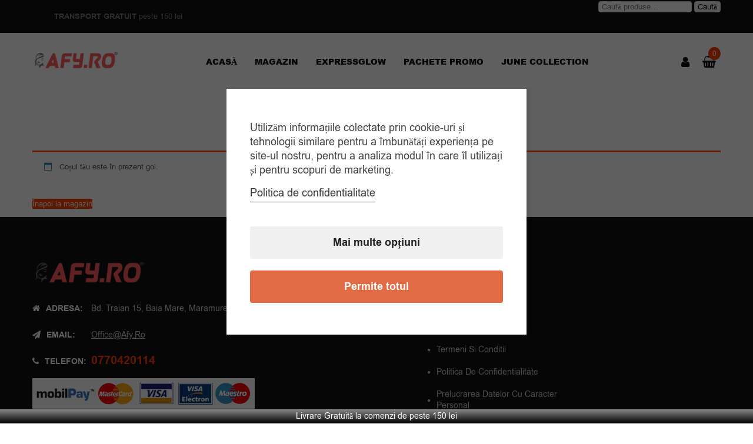

--- FILE ---
content_type: text/html; charset=UTF-8
request_url: https://www.afy.ro/cart/
body_size: 92282
content:
<!DOCTYPE html>
<html class="no-js" lang="ro-RO" prefix="og: http://ogp.me/ns# fb: http://ogp.me/ns/fb#">
<head>
	<link rel="stylesheet" href="https://www.afy.ro/wp-content/themes/hitheme152/my_css.css">
	<meta charset="UTF-8">
	<meta name="viewport" content="width=device-width, initial-scale=1.0">
					<script>document.documentElement.className = document.documentElement.className + ' yes-js js_active js'</script>
			<meta name='robots' content='noindex, nofollow' />
	<style>img:is([sizes="auto" i], [sizes^="auto," i]) { contain-intrinsic-size: 3000px 1500px }</style>
	<script type="text/javascript">
    (function() {
  var pvData = {"source":"Direct","referrer":"Direct","visitor_type":"logged out","visitor_login_status":"logged out","visitor_id":0,"page_title":"Cosul meu | Accessories For You","post_type":"page","post_type_with_prefix":"single page","post_categories":"","post_tags":"","post_author":"admin","post_full_date":"martie 14, 2014","post_year":"2014","post_month":"03","post_day":"14","is_front_page":0,"is_home":1,"search_query":"","search_results_count":0};
  var body = {
    url: encodeURIComponent(window.location.href),
    referrer: encodeURIComponent(document.referrer)
  };

  function makePostRequest(e,t){var n=[];if(t.body){for(var o in t.body)n.push(encodeURIComponent(o)+"="+encodeURIComponent(t.body[o]));t.body=n.join("&")}return window.fetch?new Promise(n=>{var o={method:"POST",headers:{"Content-Type":"application/x-www-form-urlencoded"},redirect:"follow",body:{},...t};window.fetch(e,o).then(e=>{n(e.text())})}):new Promise(t=>{var o;"undefined"==typeof XMLHttpRequest&&t(null),(o=new XMLHttpRequest).open("POST",e,!0),o.onreadystatechange=function(){4==o.readyState&&200==o.status&&t(o.responseText)},o.setRequestHeader("Content-type","application/x-www-form-urlencoded"),o.send(n.join("&"))})}
  function observeAjaxCartActions(e){new PerformanceObserver(function(t){for(var n=t.getEntries(),r=0;r<n.length;r++)["xmlhttprequest","fetch"].includes(n[r].initiatorType)&&['=get_refreshed_fragments', 'add_to_cart'].some(p => n[r].name.includes(p))&&fetchCart(e)}).observe({entryTypes:["resource"]})};

  function fetchCart(adapter) {
    makePostRequest("//www.afy.ro/index.php?plugin=optimonk&action=cartData", { body })
      .then((response) => {
        var data = JSON.parse(response);
        setCartData(data, adapter);
      })
  }

  function setCartData(cartData, adapter) {
    adapter.Cart.clear();

    cartData.cart.forEach(cartItem => {
      adapter.Cart.add(cartItem.sku, {quantity: cartItem.quantity, price: cartItem.price, name: cartItem.name});
    });
    Object.keys(cartData.avs).forEach((key, value) => {
      adapter.attr(`wp_${key}`, cartData.avs[key]);
    })
  }

  function setAssocData(assocData, adapter) {
    Object.keys(assocData).forEach((key) => {
      adapter.attr(`wp_${key}`, assocData[key]);
    })
  }

  var RuleHandler = {
    hasVisitorCartRules: (campaignMeta) => {
      return !!(campaignMeta.rules.visitorCart || campaignMeta.rules.visitorCartRevamp || campaignMeta.rules.visitorCartV3);
    },
    hasVisitorAttributeRule: (campaignMeta) => {
      return !!campaignMeta.rules.visitorAttribute;
    }
  }

  document.querySelector('html').addEventListener('optimonk#embedded-campaigns-init', function(e) {
    var campaignsData = e.parameters;

    if (!campaignsData.length) {
      return;
    }

    var adapter = window.OptiMonkEmbedded.Visitor.createAdapter();
    var hasCartRule = false;
    var hasAttributeRule = false;

    campaignsData.forEach((campaignMetaData) => {
      hasCartRule = hasCartRule || RuleHandler.hasVisitorCartRules(campaignMetaData);
      hasAttributeRule = hasAttributeRule || RuleHandler.hasVisitorAttributeRule(campaignMetaData);
    });

    setAssocData(pvData, adapter);

    if (hasCartRule) {
      observeAjaxCartActions(adapter);
      fetchCart(adapter);
    }

    if (hasAttributeRule) {
      makePostRequest("//www.afy.ro/index.php?plugin=optimonk&action=productData", { body })
        .then((response) => {
          var data = JSON.parse(response);
          setAssocData(data, adapter);
        })
    }
  });

  document.querySelector('html').addEventListener('optimonk#campaigns_initialized', function () {
    if (!OptiMonk.campaigns) {
      return;
    }

    var adapter = window.OptiMonk.Visitor.createAdapter();

    setAssocData(pvData, adapter);

    if (OptiMonk.campaigns.filter(campaign => campaign.hasVisitorCartRules()).length) {
      observeAjaxCartActions(adapter);
      fetchCart(adapter);
    }

    if (OptiMonk.campaigns.filter(campaign => campaign.hasVisitorAttributeRules()).length) {
      makePostRequest("//www.afy.ro/index.php?plugin=optimonk&action=productData", { body })
        .then((response) => {
          var data = JSON.parse(response);
          setAssocData(data, adapter);
        });
    }
  });
}());

</script>
<script type="text/javascript" src="https://onsite.optimonk.com/script.js?account=223459" async></script>
<!-- Google Tag Manager by PYS -->
    <script data-cfasync="false" data-pagespeed-no-defer>
	    window.dataLayerPYS = window.dataLayerPYS || [];
	</script>
<!-- End Google Tag Manager by PYS -->
	<!-- This site is optimized with the Yoast SEO Premium plugin v24.4 (Yoast SEO v24.4) - https://yoast.com/wordpress/plugins/seo/ -->
	<title>Cosul meu | Accessories For You</title>
	<meta name="description" content="Cosul meu | Accessories For You." />
	<meta property="og:locale" content="ro_RO" />
	<meta property="og:type" content="article" />
	<meta property="og:title" content="Cosul meu" />
	<meta property="og:description" content="Cosul meu | Accessories For You." />
	<meta property="og:url" content="https://www.afy.ro/cart/" />
	<meta property="og:site_name" content="Accessories For You" />
	<meta property="article:modified_time" content="2021-04-08T08:50:03+00:00" />
	<script type="application/ld+json" class="yoast-schema-graph">{"@context":"https://schema.org","@graph":[{"@type":"WebPage","@id":"https://www.afy.ro/cart/","url":"https://www.afy.ro/cart/","name":"Cosul meu | Accessories For You","isPartOf":{"@id":"https://www.afy.ro/#website"},"datePublished":"2014-03-14T08:05:26+00:00","dateModified":"2021-04-08T08:50:03+00:00","description":"Cosul meu | Accessories For You.","breadcrumb":{"@id":"https://www.afy.ro/cart/#breadcrumb"},"inLanguage":"ro-RO","potentialAction":[{"@type":"ReadAction","target":["https://www.afy.ro/cart/"]}]},{"@type":"BreadcrumbList","@id":"https://www.afy.ro/cart/#breadcrumb","itemListElement":[{"@type":"ListItem","position":1,"name":"Home","item":"https://www.afy.ro/"},{"@type":"ListItem","position":2,"name":"Cosul meu"}]},{"@type":"WebSite","@id":"https://www.afy.ro/#website","url":"https://www.afy.ro/","name":"Accessories For You","description":"Accesorii pentru femei si barbati","publisher":{"@id":"https://www.afy.ro/#organization"},"potentialAction":[{"@type":"SearchAction","target":{"@type":"EntryPoint","urlTemplate":"https://www.afy.ro/?s={search_term_string}"},"query-input":{"@type":"PropertyValueSpecification","valueRequired":true,"valueName":"search_term_string"}}],"inLanguage":"ro-RO"},{"@type":"Organization","@id":"https://www.afy.ro/#organization","name":"Afy","url":"https://www.afy.ro/","logo":{"@type":"ImageObject","inLanguage":"ro-RO","@id":"https://www.afy.ro/#/schema/logo/image/","url":"https://www.afy.ro/wp-content/uploads/2020/10/logo-2.png","contentUrl":"https://www.afy.ro/wp-content/uploads/2020/10/logo-2.png","width":2223,"height":415,"caption":"Afy"},"image":{"@id":"https://www.afy.ro/#/schema/logo/image/"}}]}</script>
	<!-- / Yoast SEO Premium plugin. -->


<link rel='dns-prefetch' href='//www.googletagmanager.com' />
<link rel='dns-prefetch' href='//fonts.googleapis.com' />
<link rel="alternate" type="application/rss+xml" title="Accessories For You &raquo; Flux" href="https://www.afy.ro/feed/" />
<link rel="alternate" type="application/rss+xml" title="Accessories For You &raquo; Flux comentarii" href="https://www.afy.ro/comments/feed/" />
<link rel="alternate" type="application/rss+xml" title="Flux comentarii Accessories For You &raquo; Cosul meu" href="https://www.afy.ro/cart/feed/" />
<script async src="https://www.googletagmanager.com/gtag/js?id=UA-49996277-1&l=dataLayerPYS" type="text/plain" data-cs-class="cs-blocker-script-advanced" class="cs-blocker-script-advanced" data-cs-element-position="head"></script>
<script type="text/plain" data-cs-class="cs-blocker-script-advanced" class="cs-blocker-script-advanced" data-cs-element-position="head">
  window.dataLayerPYS = window.dataLayerPYS || [];
  function gtag(){dataLayerPYS.push(arguments);}
  gtag("js", new Date());
  gtag("config", "UA-49996277-1", {"allow_display_features":false});
  </script>

	<script type="text/javascript">
/* <![CDATA[ */
window._wpemojiSettings = {"baseUrl":"https:\/\/s.w.org\/images\/core\/emoji\/15.0.3\/72x72\/","ext":".png","svgUrl":"https:\/\/s.w.org\/images\/core\/emoji\/15.0.3\/svg\/","svgExt":".svg","source":{"concatemoji":"https:\/\/www.afy.ro\/wp-includes\/js\/wp-emoji-release.min.js?ver=6.7.2"}};
/*! This file is auto-generated */
!function(i,n){var o,s,e;function c(e){try{var t={supportTests:e,timestamp:(new Date).valueOf()};sessionStorage.setItem(o,JSON.stringify(t))}catch(e){}}function p(e,t,n){e.clearRect(0,0,e.canvas.width,e.canvas.height),e.fillText(t,0,0);var t=new Uint32Array(e.getImageData(0,0,e.canvas.width,e.canvas.height).data),r=(e.clearRect(0,0,e.canvas.width,e.canvas.height),e.fillText(n,0,0),new Uint32Array(e.getImageData(0,0,e.canvas.width,e.canvas.height).data));return t.every(function(e,t){return e===r[t]})}function u(e,t,n){switch(t){case"flag":return n(e,"\ud83c\udff3\ufe0f\u200d\u26a7\ufe0f","\ud83c\udff3\ufe0f\u200b\u26a7\ufe0f")?!1:!n(e,"\ud83c\uddfa\ud83c\uddf3","\ud83c\uddfa\u200b\ud83c\uddf3")&&!n(e,"\ud83c\udff4\udb40\udc67\udb40\udc62\udb40\udc65\udb40\udc6e\udb40\udc67\udb40\udc7f","\ud83c\udff4\u200b\udb40\udc67\u200b\udb40\udc62\u200b\udb40\udc65\u200b\udb40\udc6e\u200b\udb40\udc67\u200b\udb40\udc7f");case"emoji":return!n(e,"\ud83d\udc26\u200d\u2b1b","\ud83d\udc26\u200b\u2b1b")}return!1}function f(e,t,n){var r="undefined"!=typeof WorkerGlobalScope&&self instanceof WorkerGlobalScope?new OffscreenCanvas(300,150):i.createElement("canvas"),a=r.getContext("2d",{willReadFrequently:!0}),o=(a.textBaseline="top",a.font="600 32px Arial",{});return e.forEach(function(e){o[e]=t(a,e,n)}),o}function t(e){var t=i.createElement("script");t.src=e,t.defer=!0,i.head.appendChild(t)}"undefined"!=typeof Promise&&(o="wpEmojiSettingsSupports",s=["flag","emoji"],n.supports={everything:!0,everythingExceptFlag:!0},e=new Promise(function(e){i.addEventListener("DOMContentLoaded",e,{once:!0})}),new Promise(function(t){var n=function(){try{var e=JSON.parse(sessionStorage.getItem(o));if("object"==typeof e&&"number"==typeof e.timestamp&&(new Date).valueOf()<e.timestamp+604800&&"object"==typeof e.supportTests)return e.supportTests}catch(e){}return null}();if(!n){if("undefined"!=typeof Worker&&"undefined"!=typeof OffscreenCanvas&&"undefined"!=typeof URL&&URL.createObjectURL&&"undefined"!=typeof Blob)try{var e="postMessage("+f.toString()+"("+[JSON.stringify(s),u.toString(),p.toString()].join(",")+"));",r=new Blob([e],{type:"text/javascript"}),a=new Worker(URL.createObjectURL(r),{name:"wpTestEmojiSupports"});return void(a.onmessage=function(e){c(n=e.data),a.terminate(),t(n)})}catch(e){}c(n=f(s,u,p))}t(n)}).then(function(e){for(var t in e)n.supports[t]=e[t],n.supports.everything=n.supports.everything&&n.supports[t],"flag"!==t&&(n.supports.everythingExceptFlag=n.supports.everythingExceptFlag&&n.supports[t]);n.supports.everythingExceptFlag=n.supports.everythingExceptFlag&&!n.supports.flag,n.DOMReady=!1,n.readyCallback=function(){n.DOMReady=!0}}).then(function(){return e}).then(function(){var e;n.supports.everything||(n.readyCallback(),(e=n.source||{}).concatemoji?t(e.concatemoji):e.wpemoji&&e.twemoji&&(t(e.twemoji),t(e.wpemoji)))}))}((window,document),window._wpemojiSettings);
/* ]]> */
</script>
<link rel="stylesheet" href="https://www.afy.ro/wp-content/plugins/woo-product-bundle/assets/css/blocks.css?ver=8.2.0">
<style id='wp-emoji-styles-inline-css' type='text/css'>

	img.wp-smiley, img.emoji {
		display: inline !important;
		border: none !important;
		box-shadow: none !important;
		height: 1em !important;
		width: 1em !important;
		margin: 0 0.07em !important;
		vertical-align: -0.1em !important;
		background: none !important;
		padding: 0 !important;
	}
</style>
<link rel="stylesheet" href="https://www.afy.ro/wp-content/plugins/yith-woocommerce-wishlist/assets/css/jquery.selectBox.css?ver=1.2.0">
<link rel="stylesheet" href="//www.afy.ro/wp-content/plugins/woocommerce/assets/css/prettyPhoto.css?ver=3.1.6">
<link rel="stylesheet" href="https://www.afy.ro/wp-content/plugins/yith-woocommerce-wishlist/assets/css/style.css?ver=4.2.0">
<style id='yith-wcwl-main-inline-css' type='text/css'>
 :root { --rounded-corners-radius: 16px; --add-to-cart-rounded-corners-radius: 16px; --feedback-duration: 3s } 
 :root { --rounded-corners-radius: 16px; --add-to-cart-rounded-corners-radius: 16px; --feedback-duration: 3s } 
</style>
<link rel="stylesheet" href="https://www.afy.ro/wp-content/plugins/consent-magic-pro/assets/css/style-public.min.css?ver=4.2.0.2">
<link rel="stylesheet" href="https://www.afy.ro/wp-content/plugins/consent-magic-pro/assets/fonts/arial/stylesheet.css?ver=4.2.0.2">
<link rel="stylesheet" href="https://www.afy.ro/wp-content/plugins/contact-form-7/includes/css/styles.css?ver=6.0.3">
<link rel="stylesheet" href="https://www.afy.ro/wp-content/plugins/jck_woo_quickview/js/magnific/magnific-popup.css?ver=6.7.2">
<link rel="stylesheet" href="https://www.afy.ro/wp-content/plugins/jck_woo_quickview/css/style.css?ver=6.7.2">
<link rel="stylesheet" href="https://www.afy.ro/wp-content/plugins/woocommerce/assets/css/select2.css?ver=9.6.2">
<link rel="stylesheet" href="https://www.afy.ro/wp-content/plugins/woocommerce/assets/css/woocommerce-layout.css?ver=9.6.2">
<link rel="stylesheet" href="https://www.afy.ro/wp-content/plugins/woocommerce/assets/css/woocommerce-smallscreen.css?ver=9.6.2">
<link rel="stylesheet" href="https://www.afy.ro/wp-content/plugins/woocommerce/assets/css/woocommerce.css?ver=9.6.2">
<style id='woocommerce-inline-inline-css' type='text/css'>
.woocommerce form .form-row .required { visibility: visible; }
</style>
<link rel="stylesheet" href="https://www.afy.ro/wp-content/plugins/woocommerce-cart-popup-premium/assets/css/xoo-cp-style.css?ver=1.6">
<style id='xoo-cp-style-inline-css' type='text/css'>
td.xoo-cp-pqty{
		    min-width: 120px;
		}.xoo-cp-variations{
			float: left;
		}
		table.xoo-cp-cart tr.xoo-cp-ths{
			background-color: #eeeeee;
		}
		tr.xoo-cp-ths th{
			color: #000000;
		}
		.xoo-cp-container{
			max-width: 650px;
			background-color: #ffffff;
			background-image: url();
		}
		.xoo-cp-container , li.xoo-cp-rel-sing h3 , li.xoo-cp-rel-sing .product_price , input.xoo-cp-qty , li.xoo-cp-rel-sing .amount , .xoo-cp-empct , .xoo-cp-ptitle a{
			color: #000000
		}
		.xcp-chng ,.xoo-cp-qtybox{
    		border-color: #000000;
		}
		input.xoo-cp-qty{
			background-color: #ffffff;
		}
		.xcp-btn{
			background-color: #ff4001;
			color: #ffffff;
			font-size: 14px;
			border-radius: 5px;
			border: 1px solid #ff4001;
		}
		.xcp-btn:hover{
			color: #ffffff;
		}
		td.xoo-cp-pimg{
			width: 20%;
		}
		table.xoo-cp-cart , table.xoo-cp-cart td{
			border: 0;
		}
		table.xoo-cp-cart tr{
			border-top: 0px solid;
			border-bottom: 0px solid;
			border-color: #ebe9eb;
		}
		.xoo-cp-rel-sing{
		    width: 18%;
		    display: inline-block;
		    margin: 0 1%;
		    float: left;
		    text-align: center;
		}
		.xoo-cp-rel-title , .xoo-cp-rel-price .amount , .xoo-cp-rel-sing a.add_to_cart_button{
			font-size: 13px;
		}

		.xoo-cp-basket{
			background-color: #ffffff;
		}
		.xcp-bk-icon{
   			font-size: 40px;
   			color: #444444;
		}
		.xcp-bk-count{
			color: #ffffff;
			background-color: #ff4001;
		}

		span.xoo-cp-close{
			color: #000000;
		}

		.xoo-cp-hdtxt , span.xcp-rel-head{
			background-color: ;
			color: #000000;
			font-size: 16px;
		}
		
		.xoo-cp-hdtxt{
			border-bottom: 2px solid #000000;
		}

		span.xcp-rel-head{
			border-bottom: 2px solid #000000;
			border-top: 2px solid #000000;
		}

		td.xoo-cp-remove .xoo-cp-remove-pd{
			color: #ea0a0a;
		}

		table.xoo-cp-cart td.xoo-cp-ptitle{
			width: 40%;
			text-align: left;
		}
</style>
<link rel="stylesheet" href="https://www.afy.ro/wp-content/plugins/woocommerce-cart-popup-premium/lib/scrollbar/jquery.mCustomScrollbar.min.css?ver=6.7.2">
<link rel="stylesheet" href="https://www.afy.ro/wp-content/plugins/wpfront-notification-bar/css/wpfront-notification-bar.min.css?ver=3.4.2.04051">
<link rel="stylesheet" href="https://www.afy.ro/wp-content/plugins/woo-bought-together-premium/assets/css/frontend.css?ver=4.5.2">
<link rel="stylesheet" href="https://www.afy.ro/wp-content/plugins/woocommerce/assets/css/brands.css?ver=9.6.2">
<link rel="stylesheet" href="https://www.afy.ro/wp-content/plugins/woo-product-bundle/assets/css/frontend.css?ver=8.2.0">
<link rel="stylesheet" href="//fonts.googleapis.com/css?family=Roboto%3A400%2C700%2C900&#038;ver=1.0.0">
<link rel="stylesheet" href="https://www.afy.ro/wp-content/plugins/woocommerce-gift-wrapper/free/assets/v6/css/wcgwp.min.css?ver=6.2.5">
<link rel="stylesheet" href="https://www.afy.ro/wp-content/plugins/woocommerce-gift-wrapper/free/assets/v6/css/wcgwp-modal.min.css?ver=6.2.5">
<link rel="stylesheet" href="https://www.afy.ro/wp-content/plugins/sw_core/css/jquery.fancybox.css">
<link rel="stylesheet" href="https://www.afy.ro/wp-content/plugins/woo-discount-rules-pro/Assets/Css/awdr_style.css?ver=2.5.2">
<link rel="stylesheet" href="https://www.afy.ro/wp-content/themes/hitheme152/css/bootstrap.min.css">
<link rel="stylesheet" href="https://www.afy.ro/wp-content/themes/hitheme152/css/jquery.fancybox.css">
<link rel="stylesheet" href="https://www.afy.ro/wp-content/themes/hitheme152/css/app-default.css">
<link rel="stylesheet" href="https://www.afy.ro/wp-content/themes/hitheme152/css/app-responsive.css">
<script type="text/javascript" id="woocommerce-google-analytics-integration-gtag-js-after">						</script>
<script type="text/javascript" src="https://www.afy.ro/wp-includes/js/dist/hooks.min.js?ver=4d63a3d491d11ffd8ac6" id="wp-hooks-js"></script>
<script type="text/javascript" src="https://www.afy.ro/wp-includes/js/dist/i18n.min.js?ver=5e580eb46a90c2b997e6" id="wp-i18n-js"></script>
<script type="text/javascript" id="wp-i18n-js-after">
/* <![CDATA[ */
wp.i18n.setLocaleData( { 'text direction\u0004ltr': [ 'ltr' ] } );
/* ]]> */
</script>
<script type="text/javascript" src="https://www.afy.ro/wp-includes/js/jquery/jquery.min.js?ver=3.7.1" id="jquery-core-js"></script>
<script type="text/javascript" src="https://www.afy.ro/wp-includes/js/jquery/jquery-migrate.min.js?ver=3.4.1" id="jquery-migrate-js"></script>
<script type="text/javascript" src="https://www.afy.ro/wp-content/plugins/jck_woo_quickview/js/magnific/jquery.magnific-popup.min.js?ver=6.7.2" id="magnific-js"></script>
<script type="text/javascript" id="jck_quickview-js-extra">
/* <![CDATA[ */
var globals = {"url":"https:\/\/www.afy.ro","plugin_url":"https:\/\/www.afy.ro\/wp-content\/plugins","gallery_enabled":"1"};
/* ]]> */
</script>
<script type="text/javascript" src="https://www.afy.ro/wp-content/plugins/jck_woo_quickview/js/scripts.js?ver=6.7.2" id="jck_quickview-js"></script>
<script type="text/javascript" id="smartbill-woocommerce-js-extra">
/* <![CDATA[ */
var smartbill_billing = {"billing":"","loc_checks":""};
/* ]]> */
</script>
<script type="text/javascript" src="https://www.afy.ro/wp-content/plugins/smartbill-facturare-si-gestiune/public/js/smartbill-woocommerce-public.js?ver=1.0.0" id="smartbill-woocommerce-js"></script>
<script type="text/javascript" src="https://www.afy.ro/wp-content/plugins/woocommerce/assets/js/jquery-blockui/jquery.blockUI.min.js?ver=2.7.0-wc.9.6.2" id="jquery-blockui-js" data-wp-strategy="defer"></script>
<script type="text/javascript" id="wc-add-to-cart-js-extra">
/* <![CDATA[ */
var wc_add_to_cart_params = {"ajax_url":"\/wp-admin\/admin-ajax.php","wc_ajax_url":"\/?wc-ajax=%%endpoint%%","i18n_view_cart":"Vezi co\u0219ul","cart_url":"https:\/\/www.afy.ro\/cart\/","is_cart":"1","cart_redirect_after_add":"no"};
/* ]]> */
</script>
<script type="text/javascript" src="https://www.afy.ro/wp-content/plugins/woocommerce/assets/js/frontend/add-to-cart.min.js?ver=9.6.2" id="wc-add-to-cart-js" data-wp-strategy="defer"></script>
<script type="text/javascript" src="https://www.afy.ro/wp-content/plugins/woocommerce/assets/js/js-cookie/js.cookie.min.js?ver=2.1.4-wc.9.6.2" id="js-cookie-js" data-wp-strategy="defer"></script>
<script type="text/javascript" id="woocommerce-js-extra">
/* <![CDATA[ */
var woocommerce_params = {"ajax_url":"\/wp-admin\/admin-ajax.php","wc_ajax_url":"\/?wc-ajax=%%endpoint%%"};
/* ]]> */
</script>
<script type="text/javascript" src="https://www.afy.ro/wp-content/plugins/woocommerce/assets/js/frontend/woocommerce.min.js?ver=9.6.2" id="woocommerce-js" data-wp-strategy="defer"></script>
<script type="text/javascript" id="wc-country-select-js-extra">
/* <![CDATA[ */
var wc_country_select_params = {"countries":"{\"RO\":{\"AB\":\"Alba\",\"AR\":\"Arad\",\"AG\":\"Arges\",\"BC\":\"Bacau\",\"BH\":\"Bihor\",\"BN\":\"Bistrita-Nasaud\",\"BT\":\"Botosani\",\"BR\":\"Braila\",\"BV\":\"Brasov\",\"B\":\"Bucuresti\",\"BZ\":\"Buzau\",\"CL\":\"Calarasi\",\"CS\":\"Caras-Severin\",\"CJ\":\"Cluj\",\"CT\":\"Constanta\",\"CV\":\"Covasna\",\"DB\":\"Dambovita\",\"DJ\":\"Dolj\",\"GL\":\"Galati\",\"GJ\":\"Gorj\",\"GR\":\"Giurgiu\",\"HR\":\"Harghita\",\"HD\":\"Hunedoara\",\"IL\":\"Ialomita\",\"IS\":\"Iasi\",\"IF\":\"Ilfov\",\"MM\":\"Maramures\",\"MH\":\"Mehedinti\",\"MS\":\"Mures\",\"NT\":\"Neamt\",\"OT\":\"Olt\",\"PH\":\"Prahova\",\"SJ\":\"Salaj\",\"SM\":\"Satu Mare\",\"SB\":\"Sibiu\",\"SV\":\"Suceava\",\"TR\":\"Teleorman\",\"TM\":\"Timis\",\"TL\":\"Tulcea\",\"VS\":\"Vaslui\",\"VL\":\"Valcea\",\"VN\":\"Vrancea\"}}","i18n_select_state_text":"Selecteaz\u0103 o op\u021biune...","i18n_no_matches":"Nu am g\u0103sit nicio potrivire","i18n_ajax_error":"\u00cenc\u0103rcarea a e\u0219uat","i18n_input_too_short_1":"Te rog s\u0103 introduci cel pu\u021bin un caracter","i18n_input_too_short_n":"Te rog introdu %qty% sau mai multe caractere","i18n_input_too_long_1":"Te rog s\u0103 \u0219tergi un caracter","i18n_input_too_long_n":"Te rog \u0219terge %qty% caractere","i18n_selection_too_long_1":"Po\u021bi s\u0103 selectezi numai un singur produs","i18n_selection_too_long_n":"Po\u021bi s\u0103 selectezi numai %qty% produse","i18n_load_more":"\u00cencarc mai multe rezultate...","i18n_searching":"Caut..."};
/* ]]> */
</script>
<script type="text/javascript" src="https://www.afy.ro/wp-content/plugins/woocommerce/assets/js/frontend/country-select.min.js?ver=9.6.2" id="wc-country-select-js" data-wp-strategy="defer"></script>
<script type="text/javascript" id="wc-address-i18n-js-extra">
/* <![CDATA[ */
var wc_address_i18n_params = {"locale":"{\"RO\":{\"state\":{\"label\":\"Jude\\u021b\",\"required\":true}},\"default\":{\"first_name\":{\"label\":\"Prenume\",\"required\":true,\"class\":[\"form-row-first\"],\"autocomplete\":\"given-name\",\"priority\":10},\"last_name\":{\"label\":\"Nume\",\"required\":true,\"class\":[\"form-row-last\"],\"autocomplete\":\"family-name\",\"priority\":20},\"company\":{\"label\":\"Nume companie\",\"class\":[\"form-row-wide\"],\"autocomplete\":\"organization\",\"priority\":30,\"required\":false},\"country\":{\"type\":\"country\",\"label\":\"\\u021aar\\u0103\\\/regiune\",\"required\":true,\"class\":[\"form-row-wide\",\"address-field\",\"update_totals_on_change\"],\"autocomplete\":\"country\",\"priority\":40},\"address_1\":{\"label\":\"Strad\\u0103\",\"placeholder\":\"Adres\\u0103, nume strad\\u0103, num\\u0103r etc.\",\"required\":true,\"class\":[\"form-row-wide\",\"address-field\"],\"autocomplete\":\"address-line1\",\"priority\":50},\"address_2\":{\"label\":\"Apartament, complex, unitate etc\",\"label_class\":[\"screen-reader-text\"],\"placeholder\":\"Apartament, complex, unitate etc. (op\\u021bional)\",\"class\":[\"form-row-wide\",\"address-field\"],\"autocomplete\":\"address-line2\",\"priority\":60,\"required\":false},\"state\":{\"type\":\"state\",\"label\":\"Jude\\u021b\\\/provincie\\\/stat\",\"required\":true,\"class\":[\"form-row-wide\",\"address-field\"],\"validate\":[\"state\"],\"autocomplete\":\"address-level1\",\"priority\":80},\"city\":{\"label\":\"Municipiu\\\/localitate\",\"required\":true,\"class\":[\"form-row-wide\",\"address-field\"],\"autocomplete\":\"address-level2\",\"priority\":85},\"postcode\":{\"label\":\"Cod po\\u0219tal\",\"required\":true,\"class\":[\"form-row-wide\",\"address-field\"],\"validate\":[\"postcode\"],\"autocomplete\":\"postal-code\",\"priority\":90},\"email\":{\"required\":false}}}","locale_fields":"{\"address_1\":\"#billing_address_1_field, #shipping_address_1_field\",\"address_2\":\"#billing_address_2_field, #shipping_address_2_field\",\"state\":\"#billing_state_field, #shipping_state_field, #calc_shipping_state_field\",\"postcode\":\"#billing_postcode_field, #shipping_postcode_field, #calc_shipping_postcode_field\",\"city\":\"#billing_city_field, #shipping_city_field, #calc_shipping_city_field\"}","i18n_required_text":"obligatoriu","i18n_optional_text":"op\u021bional"};
/* ]]> */
</script>
<script type="text/javascript" src="https://www.afy.ro/wp-content/plugins/woocommerce/assets/js/frontend/address-i18n.min.js?ver=9.6.2" id="wc-address-i18n-js" data-wp-strategy="defer"></script>
<script type="text/javascript" id="zxcvbn-async-js-extra">
/* <![CDATA[ */
var _zxcvbnSettings = {"src":"https:\/\/www.afy.ro\/wp-includes\/js\/zxcvbn.min.js"};
/* ]]> */
</script>
<script type="text/javascript" src="https://www.afy.ro/wp-includes/js/zxcvbn-async.min.js?ver=1.0" id="zxcvbn-async-js"></script>
<script type="text/javascript" id="password-strength-meter-js-extra">
/* <![CDATA[ */
var pwsL10n = {"unknown":"Putere parol\u0103 necunoscut\u0103","short":"Foarte slab\u0103","bad":"Slab\u0103","good":"Medie","strong":"Puternic\u0103","mismatch":"Nu este identic\u0103"};
/* ]]> */
</script>
<script type="text/javascript" id="password-strength-meter-js-translations">
/* <![CDATA[ */
( function( domain, translations ) {
	var localeData = translations.locale_data[ domain ] || translations.locale_data.messages;
	localeData[""].domain = domain;
	wp.i18n.setLocaleData( localeData, domain );
} )( "default", {"translation-revision-date":"2025-07-03 08:50:07+0000","generator":"GlotPress\/4.0.1","domain":"messages","locale_data":{"messages":{"":{"domain":"messages","plural-forms":"nplurals=3; plural=(n == 1) ? 0 : ((n == 0 || n % 100 >= 2 && n % 100 <= 19) ? 1 : 2);","lang":"ro"},"%1$s is deprecated since version %2$s! Use %3$s instead. Please consider writing more inclusive code.":["%1$s este \u00eenvechit\u0103 \u00eencep\u00e2nd cu versiunea %2$s! Folose\u0219te %3$s \u00een locul ei. Te rog ia \u00een considerare scrierea unui cod mai comprehensiv."]}},"comment":{"reference":"wp-admin\/js\/password-strength-meter.js"}} );
/* ]]> */
</script>
<script type="text/javascript" src="https://www.afy.ro/wp-admin/js/password-strength-meter.min.js?ver=6.7.2" id="password-strength-meter-js"></script>
<script type="text/javascript" id="wc-password-strength-meter-js-extra">
/* <![CDATA[ */
var wc_password_strength_meter_params = {"min_password_strength":"3","stop_checkout":"","i18n_password_error":"Te rog s\u0103 introduci o parol\u0103 mai puternic\u0103.","i18n_password_hint":"Sugestie: parola trebuie s\u0103 aib\u0103 cel pu\u021bin dou\u0103sprezece caractere. Pentru a o face mai puternic\u0103, folose\u0219te litere mari \u0219i mici, cifre \u0219i simboluri, cum ar fi ! \" ? $ % ^ & )."};
/* ]]> */
</script>
<script type="text/javascript" src="https://www.afy.ro/wp-content/plugins/woocommerce/assets/js/frontend/password-strength-meter.min.js?ver=9.6.2" id="wc-password-strength-meter-js" defer="defer" data-wp-strategy="defer"></script>
<script type="text/javascript" src="https://www.afy.ro/wp-content/plugins/js_composer/assets/js/vendors/woocommerce-add-to-cart.js?ver=5.1.1" id="vc_woocommerce-add-to-cart-js-js"></script>
<script type="text/javascript" src="https://www.afy.ro/wp-content/plugins/woocommerce-cart-popup-premium/lib/scrollbar/jquery.mCustomScrollbar.concat.min.js?ver=6.7.2" id="xoo-scrollbar-js-js"></script>
<script type="text/javascript" src="https://www.afy.ro/wp-content/plugins/wpfront-notification-bar/js/wpfront-notification-bar.min.js?ver=3.4.2.04051" id="wpfront-notification-bar-js"></script>
<script type="text/javascript" id="consent-magic-js-extra">
/* <![CDATA[ */
var CS_Data = {"nn_cookie_ids":[],"non_necessary_cookies":[],"cookielist":{"7535":{"term_id":7535,"name":"Necessary","slug":"necessary","ignore":0},"7536":{"term_id":7536,"name":"Analytics","slug":"analytics","ignore":0},"7537":{"term_id":7537,"name":"Marketing","slug":"marketing","ignore":0},"7538":{"term_id":7538,"name":"Google Fonts","slug":"googlefonts","ignore":0},"7539":{"term_id":7539,"name":"Unassigned","slug":"unassigned","ignore":"1"},"7540":{"term_id":7540,"name":"Embedded Videos","slug":"embedded_video","ignore":0}},"ajax_url":"https:\/\/www.afy.ro\/wp-admin\/admin-ajax.php","current_lang":"ro","security":"0065d3be56","consentVersion":"25","cs_cookie_domain":"","privacy_length":"250","cs_expire_days":"180","cs_script_cat":{"facebook":7537,"analytics":7536,"gads":7537,"pinterest":7537,"bing":7537,"adsense":7536,"hubspot":7537,"matomo":7537,"maps":7536,"addthis":7536,"sharethis":7536,"soundcloud":7537,"slideshare":7537,"instagram":7536,"hotjar":7537,"tiktok":7537,"twitter":7537,"youtube":7540,"googlefonts":7538,"google_captcha":7535,"pys":7535},"cs_proof_expire":"360","cs_default_close_on_scroll":"60","cs_track_analytics":"0","test_prefix":"","cs_refresh_after_consent":"0","cs_consent_for_pys":"1","cs_track_before_consent_expressed_for_pys":"1","cs_video_placeholder_text":"<div><p>Accepta\u021bi consim\u021b\u0103m\u00e2ntul pentru a vizualiza acest lucru<\/p><\/div><div><a class='cs_manage_current_consent' data-cs-script-type='7540' data-cs-manage='manage_placeholder'>Face\u021bi clic pentru a permite 'Videoclipuri \u00eencorporate'<\/a><\/div>","cs_embedded_video":{"name":"Embedded Videos","id":"7540"},"cs_google_consent_mode":{"analytics_storage":{"enabled":true,"value":"denied","filter":false,"category":7536},"ad_storage":{"enabled":true,"value":"denied","filter":false,"category":7537},"ad_user_data":{"enabled":true,"value":"denied","filter":false,"category":7537},"ad_personalization":{"enabled":true,"value":"denied","filter":false,"category":7537}},"cs_url_passthrough_mode":{"enabled":true,"value":true,"filter":false},"cs_meta_ldu_mode":"0","cs_google_consent_mode_enabled":"1","cs_block_video_personal_data":"0","cs_necessary_cat_id":"7535","cs_cache_label":"1769822380","cs_cache_enabled":"1","cs_active_rule":"497799","cs_active_rule_name":"ask_before_tracking","cs_showing_rule_until_express_consent":"0","cs_minimum_recommended":{"7536":1,"7540":1,"7538":1,"7537":1,"cs_enabled_advanced_matching":1,"cs_enabled_server_side":1},"cs_deny_consent_for_close":"0","cs_run_scripts":"1","cs_iab":{"enabled":0,"native_scripts":"0"},"cs_translations":{"cs_iab_name":"Nume","cs_iab_domain":"Domeniu","cs_iab_purposes":"Scopuri","cs_iab_expiry":"Expirare","cs_iab_type":"Tip","cs_iab_cookie_details":"Detalii Cookie","cs_iab_years":"% ani","cs_iab_months":"% lun\u0103(luni)","cs_iab_days":"% zi(zile)","cs_iab_hours":"% or\u0103(ore)","cs_iab_minutes":"% minut(minute)","cs_iab_legitimate_interest":"Interes Legitim","cs_iab_privacy_policy":"Politica de Confiden\u021bialitate","cs_iab_special_purposes":"Scopuri Speciale","cs_iab_features":"Caracteristici","cs_iab_special_features":"Caracteristici Speciale","cs_iab_data_categories":"Categorii de Date","cs_iab_storage_methods":"Metode de Stocare sau Acces","cs_iab_cookies_and_others":"Cookie-uri \u0219i Altele","cs_iab_other_methods":"Alte Metode","cs_iab_consent_preferences":"Preferin\u021be Consim\u021b\u0103m\u00e2nt","cs_iab_cookie_refreshed":"Expirarea Cookie-ului poate fi actualizat\u0103","cs_iab_show_cookie_details":"Afi\u0219are Detalii Cookie","cs_iab_nodata":"Niciun date","cs_iab_btn_text_allow":"Permite"},"cs_design_type":"multi"};
var cs_log_object = {"ajaxurl":"https:\/\/www.afy.ro\/wp-admin\/admin-ajax.php"};
/* ]]> */
</script>
<script type="text/javascript" src="https://www.afy.ro/wp-content/plugins/consent-magic-pro/js/cs-public.min.js?ver=1769822380" id="consent-magic-js"></script>
<script type="text/javascript" src="https://www.afy.ro/wp-content/plugins/pixelyoursite-super-pack/dist/scripts/public.js?ver=5.4.0" id="pys_sp_public_js-js"></script>
<script type="text/javascript" src="https://www.afy.ro/wp-content/themes/hitheme152/js/modernizr-2.6.2.min.js" id="modernizr-js"></script>
<link rel="https://api.w.org/" href="https://www.afy.ro/wp-json/" /><link rel="alternate" title="JSON" type="application/json" href="https://www.afy.ro/wp-json/wp/v2/pages/9" /><link rel="EditURI" type="application/rsd+xml" title="RSD" href="https://www.afy.ro/xmlrpc.php?rsd" />
<meta name="generator" content="WordPress 6.7.2" />
<meta name="generator" content="WooCommerce 9.6.2" />
<link rel='shortlink' href='https://www.afy.ro/?p=9' />
<link rel="alternate" title="oEmbed (JSON)" type="application/json+oembed" href="https://www.afy.ro/wp-json/oembed/1.0/embed?url=https%3A%2F%2Fwww.afy.ro%2Fcart%2F" />
<link rel="alternate" title="oEmbed (XML)" type="text/xml+oembed" href="https://www.afy.ro/wp-json/oembed/1.0/embed?url=https%3A%2F%2Fwww.afy.ro%2Fcart%2F&#038;format=xml" />
<!-- Pinterest Tag -->
<script type="text/plain"  data-cs-class="cs-blocker-script" data-cs-slug="pinterest" data-cs-label="Pinterest widget"  data-cs-script-type="7537" data-cs-block="true" data-cs-element-position="head">
!function(e){if(!window.pintrk){window.pintrk = function () {
window.pintrk.queue.push(Array.prototype.slice.call(arguments))};var
  n=window.pintrk;n.queue=[],n.version="3.0";var
  t=document.createElement("script");t.async=!0,t.src=e;var
  r=document.getElementsByTagName("script")[0];
  r.parentNode.insertBefore(t,r)}}("https://s.pinimg.com/ct/core.js");
pintrk('load', '2614116065234', {em: '<user_email_address>'});
pintrk('page');
</script>
<noscript>
<img height="1" width="1" style="display:none;" alt=""
   data-cs-class="cs-blocker-script" data-cs-slug="pinterest" data-cs-label="Pinterest widget"  data-cs-script-type="7537" data-cs-block="true" data-cs-element-position="head" data-cs-placeholder="&lt;div&gt;&lt;p&gt;Acceptați consimțăm&acirc;ntul pentru a vizualiza acest lucru&lt;/p&gt;&lt;/div&gt;&lt;div&gt;&lt;a class='cs_manage_current_consent' data-cs-script-type='7537' data-cs-manage='manage_placeholder'&gt;Faceți clic pentru a permite Embedded Videos&lt;/a&gt;&lt;/div&gt;" data-cs-src="https://ct.pinterest.com/v3/?event=init&tid=2614116065234&pd[em]=<hashed_email_address>&noscript=1" />
</noscript>
<!-- end Pinterest Tag -->		<script type="text/javascript">
				(function(c,l,a,r,i,t,y){
					c[a]=c[a]||function(){(c[a].q=c[a].q||[]).push(arguments)};t=l.createElement(r);t.async=1;
					t.src="https://www.clarity.ms/tag/"+i+"?ref=wordpress";y=l.getElementsByTagName(r)[0];y.parentNode.insertBefore(t,y);
				})(window, document, "clarity", "script", "jnr2ch9ian");
		</script>
		<style id="mystickymenu" type="text/css">#mysticky-nav { width:100%; position: static; height: auto !important; }#mysticky-nav.wrapfixed { position:fixed; left: 0px; margin-top:0px;  z-index: 99990; -webkit-transition: 0.3s; -moz-transition: 0.3s; -o-transition: 0.3s; transition: 0.3s; -ms-filter:"progid:DXImageTransform.Microsoft.Alpha(Opacity=90)"; filter: alpha(opacity=90); opacity:0.9; background-color: #f7f5e7;}#mysticky-nav.wrapfixed .myfixed{ background-color: #f7f5e7; position: relative;top: auto;left: auto;right: auto;}#mysticky-nav .myfixed { margin:0 auto; float:none; border:0px; background:none; max-width:100%; }</style>			<style type="text/css">
																															</style>
			    <style type="text/css">
        #showLockerDetails{
            font-size: 13px; 
            font-weight: bold;
            line-height: 22px;
        }
        .shipping-pickup-store td .title {
            float: left;
            line-height: 30px;
        }
        .shipping-pickup-store td span.text {
            float: right;
        }
        .shipping-pickup-store td span.description {
            clear: both;
        }
        .shipping-pickup-store td > span:not([class*="select"]) {
            display: block;
            font-size: 11px;
            font-weight: normal;
            line-height: 1.3;
            margin-bottom: 0;
            padding: 6px 0;
            text-align: justify;
        }

        [aria-labelledby="select2-shipping-pickup-store-select-container"]{
            height: 100% !important;
        }
        #locker_name, #locker_address{
            width:100%;
            border:0;
            pointer-events: none;
            resize: none;
        }
        #select2-shipping-pickup-store-select-container{
            word-wrap: break-word !important;
            text-overflow: inherit !important;
            white-space: normal !important;
        }

        #select2-shipping-pickup-store-select-results{
            max-height: 250px;
            overflow-y: auto;
            font-size: 12px;
        }

    </style>
    <!-- Google site verification - Google for WooCommerce -->
<meta name="google-site-verification" content="RsrVP4_501_1MSvLwRn4y2VBtj_aPeozKbxtOUVcoxc" />
	<noscript><style>.woocommerce-product-gallery{ opacity: 1 !important; }</style></noscript>
	<meta name="generator" content="Powered by Visual Composer - drag and drop page builder for WordPress."/>
<!--[if lte IE 9]><link rel="stylesheet" type="text/css" href="https://www.afy.ro/wp-content/plugins/js_composer/assets/css/vc_lte_ie9.min.css" media="screen"><![endif]--><style>h1, h2, h3, h4, h5, h6 {font-family: Roboto !important;}</style><style class='wp-fonts-local' type='text/css'>
@font-face{font-family:Inter;font-style:normal;font-weight:300 900;font-display:fallback;src:url('https://www.afy.ro/wp-content/plugins/woocommerce/assets/fonts/Inter-VariableFont_slnt,wght.woff2') format('woff2');font-stretch:normal;}
@font-face{font-family:Cardo;font-style:normal;font-weight:400;font-display:fallback;src:url('https://www.afy.ro/wp-content/plugins/woocommerce/assets/fonts/cardo_normal_400.woff2') format('woff2');}
</style>
<link rel="icon" href="https://www.afy.ro/wp-content/uploads/2017/05/logo-favi-100x100.png" sizes="32x32" />
<link rel="icon" href="https://www.afy.ro/wp-content/uploads/2017/05/logo-favi.png" sizes="192x192" />
<link rel="apple-touch-icon" href="https://www.afy.ro/wp-content/uploads/2017/05/logo-favi.png" />
<meta name="msapplication-TileImage" content="https://www.afy.ro/wp-content/uploads/2017/05/logo-favi.png" />
		<style type="text/css" id="wp-custom-css">
			a.compare.button {
	display: none !important;
}

.woocommerce-review__published-date { display: none; !important;}
.my-video-dimensions.vjs-fluid:not(.vjs-audio-only-mode) {
    padding-top: 33.746269%;
}		</style>
		<noscript><style type="text/css"> .wpb_animate_when_almost_visible { opacity: 1; }</style></noscript>
<!-- START - Open Graph and Twitter Card Tags 3.3.4 -->
 <!-- Facebook Open Graph -->
  <meta property="og:locale" content="ro_RO"/>
  <meta property="og:site_name" content="Accessories For You"/>
  <meta property="og:title" content="Cosul meu"/>
  <meta property="og:url" content="https://www.afy.ro/cart/"/>
  <meta property="og:type" content="article"/>
  <meta property="og:description" content="Cosul meu"/>
  <meta property="og:image" content="https://www.afy.ro/wp-content/uploads/2017/04/banner-home-accesorii.jpg"/>
  <meta property="og:image:url" content="https://www.afy.ro/wp-content/uploads/2017/04/banner-home-accesorii.jpg"/>
  <meta property="og:image:secure_url" content="https://www.afy.ro/wp-content/uploads/2017/04/banner-home-accesorii.jpg"/>
  <meta property="article:publisher" content="https://ro-ro.facebook.com/afy.ro/"/>
 <!-- Google+ / Schema.org -->
  <meta itemprop="name" content="Cosul meu"/>
  <meta itemprop="headline" content="Cosul meu"/>
  <meta itemprop="description" content="Cosul meu"/>
  <meta itemprop="image" content="https://www.afy.ro/wp-content/uploads/2017/04/banner-home-accesorii.jpg"/>
  <meta itemprop="author" content="admin"/>
  <!--<meta itemprop="publisher" content="Accessories For You"/>--> <!-- To solve: The attribute publisher.itemtype has an invalid value -->
 <!-- Twitter Cards -->
  <meta name="twitter:title" content="Cosul meu"/>
  <meta name="twitter:url" content="https://www.afy.ro/cart/"/>
  <meta name="twitter:description" content="Cosul meu"/>
  <meta name="twitter:image" content="https://www.afy.ro/wp-content/uploads/2017/04/banner-home-accesorii.jpg"/>
  <meta name="twitter:card" content="summary_large_image"/>
  <meta name="twitter:creator" content="@admin"/>
 <!-- SEO -->
 <!-- Misc. tags -->
 <!-- is_singular -->
<!-- END - Open Graph and Twitter Card Tags 3.3.4 -->
	
		<!-- Global site tag (gtag.js) - Google Analytics -->
<script async src="https://www.googletagmanager.com/gtag/js?id=UA-175903907-1&l=dataLayerPYS" type="text/plain" data-cs-class="cs-blocker-script-advanced" class="cs-blocker-script-advanced" data-cs-element-position="head"></script>
<script type="text/plain" data-cs-class="cs-blocker-script-advanced" class="cs-blocker-script-advanced" data-cs-element-position="head">
  window.dataLayerPYS = window.dataLayerPYS || [];
  function gtag(){dataLayerPYS.push(arguments);}
  gtag('js', new Date());

  gtag('config', 'UA-175903907-1');
</script>
<script type="text/plain"  data-cs-class="cs-blocker-script" data-cs-slug="tiktok_pixel" data-cs-label="TikTok Pixel"  data-cs-script-type="7537" data-cs-block="true" data-cs-element-position="head">
		!function (w, d, t) {
		  w.TiktokAnalyticsObject=t;var ttq=w[t]=w[t]||[];ttq.methods=["page","track","identify","instances","debug","on","off","once","ready","alias","group","enableCookie","disableCookie"],ttq.setAndDefer=function(t,e){t[e]=function(){t.push([e].concat(Array.prototype.slice.call(arguments,0)))}};for(var i=0;i<ttq.methods.length;i++)ttq.setAndDefer(ttq,ttq.methods[i]);ttq.instance=function(t){for(var e=ttq._i[t]||[],n=0;n<ttq.methods.length;n++)ttq.setAndDefer(e,ttq.methods[n]);return e},ttq.load=function(e,n){var i="https://analytics.tiktok.com/i18n/pixel/events.js";ttq._i=ttq._i||{},ttq._i[e]=[],ttq._i[e]._u=i,ttq._t=ttq._t||{},ttq._t[e]=+new Date,ttq._o=ttq._o||{},ttq._o[e]=n||{};var o=document.createElement("script");o.type="text/javascript",o.async=!0,o.src=i+"?sdkid="+e+"&lib="+t;var a=document.getElementsByTagName("script")[0];a.parentNode.insertBefore(o,a)};

		  ttq.load('C59DLVT1KPLJSEDT9T70');
		  ttq.page();
		}(window, document, 'ttq');
	</script>
	<script>
	jQuery( document ).ready(function() {
		jQuery( ".woobt-wrap" ).prepend( "<p class='add_gift_box'>Adauga cutie cadou</p>" ).ready(function () {
		    jQuery( ".add_gift_box" ).click(function() {
		      jQuery(".woobt-products").toggle();
				});
	  });
		jQuery(".item-img.products-thumb .item-bottom.clearfix").each(function( index ) {
		  jQuery(this).appendTo(jQuery(this).parent().parent().find(".item-content"));
		});
		jQuery("a.button.wp-element-button.product_type_woosb.add_to_cart_button.ajax_add_to_cart").text('Adaugă în Coș')
		});
	</script>
	<meta name="google-site-verification" content="RsrVP4_501_1MSvLwRn4y2VBtj_aPeozKbxtOUVcoxc" />
	<!-- Google tag (gtag.js) -->
<script async src="https://www.googletagmanager.com/gtag/js?id=G-1DFW8LRZRZ&l=dataLayerPYS" type="text/plain" data-cs-class="cs-blocker-script-advanced" class="cs-blocker-script-advanced" data-cs-element-position="head"></script>
<script type="text/plain" data-cs-class="cs-blocker-script-advanced" class="cs-blocker-script-advanced" data-cs-element-position="head">
  window.dataLayerPYS = window.dataLayerPYS || [];
  function gtag(){dataLayerPYS.push(arguments);}
  gtag('js', new Date());

  gtag('config', 'G-1DFW8LRZRZ');
</script>

<script>
	jQuery( document ).on( "ajaxComplete", function() {
		jQuery(".shipping-pickup-store td").html('Punct ridicare');
			jQuery(".shipping-pickup-store th button").text('Arata harta');
	} );
</script>
<input type="hidden" class="cs-blocker-script-advanced-data" value="{&quot;data_layers&quot;:[&quot;dataLayerPYS&quot;]}"></head>
<body class="page page-id-9 theme-hitheme152 woocommerce-cart woocommerce-page woocommerce-no-js cart has-right-sidebar has-left-product-sidebar wpb-js-composer js-comp-ver-5.1.1 vc_responsive cm-manage-google-fonts">
<div class="body-wrapper theme-clearfix">
	<div class="body-wrapper-inner">
	<header id="header" class="header header-style4">
	<div class="header-top">
		<div class="container">
			<!-- Sidebar Top Menu -->
						<div class="top-header">
				<div class="col-lg-3 col-md-3 col-sm-6 widget text-34 widget_text"><div class="widget-inner">			<div class="textwidget"><br><div style="text-align: center; justify-content: center;
  align: center;"> <strong>TRANSPORT GRATUIT</strong> peste 150 lei </div><br></div>
		</div></div><div class="widget woocommerce_product_search-3 woocommerce widget_product_search pull-right"><div class="widget-inner"><form role="search" method="get" class="woocommerce-product-search" action="https://www.afy.ro/">
	<label class="screen-reader-text" for="woocommerce-product-search-field-0">Caută după:</label>
	<input type="search" id="woocommerce-product-search-field-0" class="search-field" placeholder="Caută produse&hellip;" value="" name="s" />
	<button type="submit" value="Caută" class="">Caută</button>
	<input type="hidden" name="post_type" value="product" />
</form>
</div></div>			</div>
					</div>
	</div>
	<div class="header-mid">
		<div class="container rows">
			<!-- Logo -->
			<div class="top-header col-lg-3 col-md-2 pull-left">
				<div class="hitheme-logo">
						<a  href="https://www.afy.ro/">
					<img src="https://www.afy.ro/wp-content/uploads/2019/10/logo-marca-2-1-300x62.png" alt="Accessories For You"/>
			</a>
				</div>
			</div>
			<!-- Primary navbar -->
						<div id="main-menu" class="main-menu clearfix pull-left">
				<nav id="primary-menu" class="primary-menu">
					<div class="mid-header clearfix">
						<div class="navbar-inner navbar-inverse">
														<div class="resmenu-container"><button class="navbar-toggle" type="button" data-toggle="collapse" data-target="#ResMenuprimary_menu">
					<span class="sr-only">Categories</span>
					<span class="icon-bar"></span>
					<span class="icon-bar"></span>
					<span class="icon-bar"></span>
				</button><div id="ResMenuprimary_menu" class="collapse menu-responsive-wrapper"><ul id="menu-primary-menu-2" class="hitheme_resmenu"><li class="hide-on-mobile menu-acasa"><a class="item-link" href="https://www.afy.ro/">Acasă</a></li>
<li class="show-on-mobile hide-shop res-dropdown menu-magazin"><a class="item-link dropdown-toggle" href="https://www.afy.ro/shop/">Magazin</a><span class="show-dropdown"></span>
<ul class="dropdown-resmenu">
	<li class="menu-noutati"><a href="https://www.afy.ro/categorie-produs/noutati/">Noutăți</a></li>
	<li class="menu-top-vanzari"><a href="https://www.afy.ro/categorie-produs/best-selling/">Top vânzări</a></li>
	<li class="menu-reduceri"><a href="https://www.afy.ro/categorie-produs/reduceri/">Reduceri</a></li>
	<li class="res-dropdown menu-bijuterii-argint-925"><a class="item-link dropdown-toggle" href="https://www.afy.ro/categorie-produs/bijuterii-argint-925/">Bijuterii Argint 925</a><span class="show-dropdown"></span>
<ul class="dropdown-resmenu">
		<li class="menu-bratari"><a href="https://www.afy.ro/categorie-produs/bijuterii-argint-925/bratari-argint-925/">Brățări</a></li>
		<li class="menu-cercei"><a href="https://www.afy.ro/categorie-produs/bijuterii-argint-925/cercei-argint-925/">Cercei</a></li>
		<li class="menu-coliere"><a href="https://www.afy.ro/categorie-produs/bijuterii-argint-925/coliere-argint-925/">Coliere</a></li>
		<li class="menu-inele-argint-925"><a href="https://www.afy.ro/categorie-produs/bijuterii-argint-925/inele-argint-925/">Inele Argint 925</a></li>
		<li class="menu-bijuterii-copii"><a href="https://www.afy.ro/categorie-produs/bijuterii-argint-925/bijuterii-copii/">Bijuterii copii</a></li>
		<li class="menu-talismane-argint-925"><a href="https://www.afy.ro/categorie-produs/bijuterii-argint-925/talismane-argint-925/">Talismane Argint 925</a></li>
		<li class="menu-seturi-bijuterii-argint-925"><a href="https://www.afy.ro/categorie-produs/bijuterii-argint-925/seturi-bijuterii-argint-925/">Seturi Bijuterii Argint 925</a></li>
	</ul>
</li>
	<li class="res-dropdown menu-bijuterii-placate-aur"><a class="item-link dropdown-toggle" href="https://www.afy.ro/categorie-produs/bijuterii-placate-aur/">Bijuterii placate Aur</a><span class="show-dropdown"></span>
<ul class="dropdown-resmenu">
		<li class="menu-bratari"><a href="https://www.afy.ro/categorie-produs/bijuterii-placate-aur/bratari-placate-cu-aur/">Brățări</a></li>
		<li class="menu-cercei"><a href="https://www.afy.ro/categorie-produs/bijuterii-placate-aur/cercei-placati-cu-aur/">Cercei</a></li>
		<li class="menu-coliere"><a href="https://www.afy.ro/categorie-produs/bijuterii-placate-aur/coliere-placate-cu-aur/">Coliere</a></li>
		<li class="menu-inele-placate-cu-aur"><a href="https://www.afy.ro/categorie-produs/bijuterii-placate-aur/inele-placate-cu-aur/">Inele placate cu aur</a></li>
	</ul>
</li>
	<li class="res-dropdown menu-ceasuri"><a class="item-link dropdown-toggle" href="https://www.afy.ro/categorie-produs/ceasuri/">Ceasuri</a><span class="show-dropdown"></span>
<ul class="dropdown-resmenu">
		<li class="menu-ceasuri-dama"><a href="https://www.afy.ro/categorie-produs/ceasuri/ceasuri-dama/">Ceasuri damă</a></li>
		<li class="menu-ceasuri-barbati"><a href="https://www.afy.ro/categorie-produs/ceasuri/ceasuri-barbati/">Ceasuri bărbați</a></li>
		<li class="menu-ceasuri-copii"><a href="https://www.afy.ro/categorie-produs/ceasuri/ceasuri-copii-ceasuri/">Ceasuri copii</a></li>
	</ul>
</li>
	<li class="res-dropdown menu-genti"><a class="item-link dropdown-toggle" href="https://www.afy.ro/categorie-produs/genti/">Genți</a><span class="show-dropdown"></span>
<ul class="dropdown-resmenu">
		<li class="menu-genti-dama"><a href="https://www.afy.ro/categorie-produs/genti/genti-dama/">Genți dama</a></li>
		<li class="menu-genti-barbati"><a href="https://www.afy.ro/categorie-produs/genti/genti-barbati/">Genți barbati</a></li>
	</ul>
</li>
	<li class="res-dropdown menu-accesorii"><a class="item-link dropdown-toggle" href="https://www.afy.ro/shop/">Accesorii</a><span class="show-dropdown"></span>
<ul class="dropdown-resmenu">
		<li class="res-dropdown menu-accesorii-barbati"><a class="item-link dropdown-toggle" href="https://www.afy.ro/categorie-produs/accesorii-barbati/">Accesorii bărbați</a><span class="show-dropdown"></span>
<ul class="dropdown-resmenu">
			<li class="menu-bratari"><a href="https://www.afy.ro/categorie-produs/accesorii-barbati/bratari-accesorii-barbati/">Brățări</a></li>
			<li class="menu-coliere"><a href="https://www.afy.ro/categorie-produs/accesorii-barbati/coliere-accesorii-barbati/">Coliere</a></li>
			<li class="menu-cravate"><a href="https://www.afy.ro/categorie-produs/accesorii-barbati/cravate/">Cravate</a></li>
			<li class="menu-papioane"><a href="https://www.afy.ro/categorie-produs/accesorii-barbati/papioane/">Papioane</a></li>
		</ul>
</li>
		<li class="menu-accesorii-cuplu"><a href="https://www.afy.ro/categorie-produs/accesorii-cuplu/">Accesorii cuplu</a></li>
		<li class="res-dropdown menu-bijuterii-artizanale"><a class="item-link dropdown-toggle" href="https://www.afy.ro/categorie-produs/bijuterii-handmade/">Bijuterii artizanale</a><span class="show-dropdown"></span>
<ul class="dropdown-resmenu">
			<li class="menu-bratari-artizanale"><a href="https://www.afy.ro/categorie-produs/bijuterii-handmade/bratari-handmade/">Brățări artizanale</a></li>
			<li class="menu-cercei-artizanali"><a href="https://www.afy.ro/categorie-produs/bijuterii-handmade/cercei-handmade/">Cercei artizanali</a></li>
			<li class="menu-coliere-artizanale"><a href="https://www.afy.ro/categorie-produs/bijuterii-handmade/coliere-handmade/">Coliere artizanale</a></li>
			<li class="menu-seturi-artizanale"><a href="https://www.afy.ro/categorie-produs/bijuterii-handmade/seturi-handmade/">Seturi artizanale</a></li>
		</ul>
</li>
		<li class="res-dropdown menu-bijuterii-otel-inoxidabil"><a class="item-link dropdown-toggle" href="https://www.afy.ro/categorie-produs/bijuterii-otel-inoxidabil/">Bijuterii oțel inoxidabil</a><span class="show-dropdown"></span>
<ul class="dropdown-resmenu">
			<li class="menu-bratari"><a href="https://www.afy.ro/categorie-produs/bijuterii-otel-inoxidabil/bratari-otel-inoxidabil/">Brățări</a></li>
			<li class="menu-coliere"><a href="https://www.afy.ro/categorie-produs/bijuterii-otel-inoxidabil/coliere-bijuterii-otel-inoxidabil/">Coliere</a></li>
			<li class="menu-cercei"><a href="https://www.afy.ro/categorie-produs/bijuterii-otel-inoxidabil/cercei-bijuterii-otel-inoxidabil/">Cercei</a></li>
		</ul>
</li>
		<li class="menu-seturi-bijuterii"><a href="https://www.afy.ro/categorie-produs/seturi/">Seturi bijuterii</a></li>
		<li class="res-dropdown menu-portofele"><a class="item-link dropdown-toggle" href="#">Portofele</a><span class="show-dropdown"></span>
<ul class="dropdown-resmenu">
			<li class="menu-portofele-dama"><a href="https://www.afy.ro/categorie-produs/portofele/portofele-dama/">Portofele Damă</a></li>
			<li class="menu-portofele-barbati"><a href="https://www.afy.ro/categorie-produs/portofele/portofele-barbati/">Portofele Bărbați</a></li>
		</ul>
</li>
		<li class="menu-ochelari-de-soare"><a href="https://www.afy.ro/categorie-produs/ochelari-de-soare/">Ochelari de Soare</a></li>
	</ul>
</li>
</ul>
</li>
<li class="res-dropdown menu-expressglow"><a class="item-link dropdown-toggle" href="https://www.afy.ro/categorie-produs/expressglow/">ExpressGlow</a><span class="show-dropdown"></span>
<ul class="dropdown-resmenu">
	<li class="menu-detox-pentru-picioare"><a href="https://www.afy.ro/categorie-produs/expressglow/detox-pentru-picioare/">Detox pentru Picioare</a></li>
	<li class="menu-infuzie-pentru-fata"><a href="https://www.afy.ro/categorie-produs/expressglow/infuzie-pentru-fata/">Infuzie pentru Față</a></li>
	<li class="menu-sare-de-baie"><a href="https://www.afy.ro/categorie-produs/expressglow/sare-de-baie/">Sare de Baie</a></li>
</ul>
</li>
<li class="menu-pachete-promo"><a class="item-link" href="https://www.afy.ro/categorie-produs/pachete-promo/">Pachete Promo</a></li>
<li class="menu-june-collection"><a class="item-link" href="https://www.afy.ro/categorie-produs/bijuterii-argint-925/june/">JUNE collection</a></li>
</ul></div></div><ul id="menu-primary-menu-3" class="nav nav-pills nav-mega hitheme-mega hitheme-menures"><li  class="hide-on-mobile menu-acasa hitheme-menu-custom level1"><a href="https://www.afy.ro/" class="item-link" ><span class="have-title"><span class="menu-title">Acasă</span></span></a></li><li  class="show-on-mobile hide-shop dropdown menu-magazin hitheme-menu-custom level1"><a href="https://www.afy.ro/shop/" class="item-link dropdown-toggle"><span class="have-title"><span class="menu-title">Magazin</span></span></a><ul class="dropdown-menu"><li  class="column-1 menu-noutati"><a href="https://www.afy.ro/categorie-produs/noutati/"><span class="have-title"><span class="menu-title">Noutăți</span></span></a></li><li  class="column-1 menu-top-vanzari"><a href="https://www.afy.ro/categorie-produs/best-selling/"><span class="have-title"><span class="menu-title">Top vânzări</span></span></a></li><li  class="column-1 menu-reduceri"><a href="https://www.afy.ro/categorie-produs/reduceri/"><span class="have-title"><span class="menu-title">Reduceri</span></span></a></li><li  class="dropdown-submenu column-1 menu-bijuterii-argint-925"><a href="https://www.afy.ro/categorie-produs/bijuterii-argint-925/"><span class="have-title"><span class="menu-title">Bijuterii Argint 925</span></span></a><ul class="dropdown-sub nav-level2"><li  class="menu-bratari"><a href="https://www.afy.ro/categorie-produs/bijuterii-argint-925/bratari-argint-925/"><span class="have-title"><span class="menu-title">Brățări</span></span></a></li><li  class="menu-cercei"><a href="https://www.afy.ro/categorie-produs/bijuterii-argint-925/cercei-argint-925/"><span class="have-title"><span class="menu-title">Cercei</span></span></a></li><li  class="menu-coliere"><a href="https://www.afy.ro/categorie-produs/bijuterii-argint-925/coliere-argint-925/"><span class="have-title"><span class="menu-title">Coliere</span></span></a></li><li  class="menu-inele-argint-925"><a href="https://www.afy.ro/categorie-produs/bijuterii-argint-925/inele-argint-925/"><span class="have-title"><span class="menu-title">Inele Argint 925</span></span></a></li><li  class="menu-bijuterii-copii"><a href="https://www.afy.ro/categorie-produs/bijuterii-argint-925/bijuterii-copii/"><span class="have-title"><span class="menu-title">Bijuterii copii</span></span></a></li><li  class="menu-talismane-argint-925"><a href="https://www.afy.ro/categorie-produs/bijuterii-argint-925/talismane-argint-925/"><span class="have-title"><span class="menu-title">Talismane Argint 925</span></span></a></li><li  class="menu-seturi-bijuterii-argint-925"><a href="https://www.afy.ro/categorie-produs/bijuterii-argint-925/seturi-bijuterii-argint-925/"><span class="have-title"><span class="menu-title">Seturi Bijuterii Argint 925</span></span></a></li></ul></li><li  class="dropdown-submenu column-1 menu-bijuterii-placate-aur"><a href="https://www.afy.ro/categorie-produs/bijuterii-placate-aur/"><span class="have-title"><span class="menu-title">Bijuterii placate Aur</span></span></a><ul class="dropdown-sub nav-level2"><li  class="menu-bratari"><a href="https://www.afy.ro/categorie-produs/bijuterii-placate-aur/bratari-placate-cu-aur/"><span class="have-title"><span class="menu-title">Brățări</span></span></a></li><li  class="menu-cercei"><a href="https://www.afy.ro/categorie-produs/bijuterii-placate-aur/cercei-placati-cu-aur/"><span class="have-title"><span class="menu-title">Cercei</span></span></a></li><li  class="menu-coliere"><a href="https://www.afy.ro/categorie-produs/bijuterii-placate-aur/coliere-placate-cu-aur/"><span class="have-title"><span class="menu-title">Coliere</span></span></a></li><li  class="menu-inele-placate-cu-aur"><a href="https://www.afy.ro/categorie-produs/bijuterii-placate-aur/inele-placate-cu-aur/"><span class="have-title"><span class="menu-title">Inele placate cu aur</span></span></a></li></ul></li><li  class="dropdown-submenu column-1 menu-ceasuri"><a href="https://www.afy.ro/categorie-produs/ceasuri/"><span class="have-title"><span class="menu-title">Ceasuri</span></span></a><ul class="dropdown-sub nav-level2"><li  class="menu-ceasuri-dama"><a href="https://www.afy.ro/categorie-produs/ceasuri/ceasuri-dama/"><span class="have-title"><span class="menu-title">Ceasuri damă</span></span></a></li><li  class="menu-ceasuri-barbati"><a href="https://www.afy.ro/categorie-produs/ceasuri/ceasuri-barbati/"><span class="have-title"><span class="menu-title">Ceasuri bărbați</span></span></a></li><li  class="menu-ceasuri-copii"><a href="https://www.afy.ro/categorie-produs/ceasuri/ceasuri-copii-ceasuri/"><span class="have-title"><span class="menu-title">Ceasuri copii</span></span></a></li></ul></li><li  class="dropdown-submenu column-1 menu-genti"><a href="https://www.afy.ro/categorie-produs/genti/"><span class="have-title"><span class="menu-title">Genți</span></span></a><ul class="dropdown-sub nav-level2"><li  class="menu-genti-dama"><a href="https://www.afy.ro/categorie-produs/genti/genti-dama/"><span class="have-title"><span class="menu-title">Genți dama</span></span></a></li><li  class="menu-genti-barbati"><a href="https://www.afy.ro/categorie-produs/genti/genti-barbati/"><span class="have-title"><span class="menu-title">Genți barbati</span></span></a></li></ul></li><li  class="dropdown-submenu column-1 menu-accesorii"><a href="https://www.afy.ro/shop/"><span class="have-title"><span class="menu-title">Accesorii</span></span></a><ul class="dropdown-sub nav-level2"><li  class="menu-accesorii-barbati"><a href="https://www.afy.ro/categorie-produs/accesorii-barbati/"><span class="have-title"><span class="menu-title">Accesorii bărbați</span></span></a><ul class="dropdown-sub nav-level3"><li  class="menu-bratari"><a href="https://www.afy.ro/categorie-produs/accesorii-barbati/bratari-accesorii-barbati/"><span class="have-title"><span class="menu-title">Brățări</span></span></a></li><li  class="menu-coliere"><a href="https://www.afy.ro/categorie-produs/accesorii-barbati/coliere-accesorii-barbati/"><span class="have-title"><span class="menu-title">Coliere</span></span></a></li><li  class="menu-cravate"><a href="https://www.afy.ro/categorie-produs/accesorii-barbati/cravate/"><span class="have-title"><span class="menu-title">Cravate</span></span></a></li><li  class="menu-papioane"><a href="https://www.afy.ro/categorie-produs/accesorii-barbati/papioane/"><span class="have-title"><span class="menu-title">Papioane</span></span></a></li></ul></li><li  class="menu-accesorii-cuplu"><a href="https://www.afy.ro/categorie-produs/accesorii-cuplu/"><span class="have-title"><span class="menu-title">Accesorii cuplu</span></span></a></li><li  class="menu-bijuterii-artizanale"><a href="https://www.afy.ro/categorie-produs/bijuterii-handmade/"><span class="have-title"><span class="menu-title">Bijuterii artizanale</span></span></a><ul class="dropdown-sub nav-level3"><li  class="menu-bratari-artizanale"><a href="https://www.afy.ro/categorie-produs/bijuterii-handmade/bratari-handmade/"><span class="have-title"><span class="menu-title">Brățări artizanale</span></span></a></li><li  class="menu-cercei-artizanali"><a href="https://www.afy.ro/categorie-produs/bijuterii-handmade/cercei-handmade/"><span class="have-title"><span class="menu-title">Cercei artizanali</span></span></a></li><li  class="menu-coliere-artizanale"><a href="https://www.afy.ro/categorie-produs/bijuterii-handmade/coliere-handmade/"><span class="have-title"><span class="menu-title">Coliere artizanale</span></span></a></li><li  class="menu-seturi-artizanale"><a href="https://www.afy.ro/categorie-produs/bijuterii-handmade/seturi-handmade/"><span class="have-title"><span class="menu-title">Seturi artizanale</span></span></a></li></ul></li><li  class="menu-bijuterii-otel-inoxidabil"><a href="https://www.afy.ro/categorie-produs/bijuterii-otel-inoxidabil/"><span class="have-title"><span class="menu-title">Bijuterii oțel inoxidabil</span></span></a><ul class="dropdown-sub nav-level3"><li  class="menu-bratari"><a href="https://www.afy.ro/categorie-produs/bijuterii-otel-inoxidabil/bratari-otel-inoxidabil/"><span class="have-title"><span class="menu-title">Brățări</span></span></a></li><li  class="menu-coliere"><a href="https://www.afy.ro/categorie-produs/bijuterii-otel-inoxidabil/coliere-bijuterii-otel-inoxidabil/"><span class="have-title"><span class="menu-title">Coliere</span></span></a></li><li  class="menu-cercei"><a href="https://www.afy.ro/categorie-produs/bijuterii-otel-inoxidabil/cercei-bijuterii-otel-inoxidabil/"><span class="have-title"><span class="menu-title">Cercei</span></span></a></li></ul></li><li  class="menu-seturi-bijuterii"><a href="https://www.afy.ro/categorie-produs/seturi/"><span class="have-title"><span class="menu-title">Seturi bijuterii</span></span></a></li><li  class="menu-portofele"><a href="#"><span class="have-title"><span class="menu-title">Portofele</span></span></a><ul class="dropdown-sub nav-level3"><li  class="menu-portofele-dama"><a href="https://www.afy.ro/categorie-produs/portofele/portofele-dama/"><span class="have-title"><span class="menu-title">Portofele Damă</span></span></a></li><li  class="menu-portofele-barbati"><a href="https://www.afy.ro/categorie-produs/portofele/portofele-barbati/"><span class="have-title"><span class="menu-title">Portofele Bărbați</span></span></a></li></ul></li><li  class="menu-ochelari-de-soare"><a href="https://www.afy.ro/categorie-produs/ochelari-de-soare/"><span class="have-title"><span class="menu-title">Ochelari de Soare</span></span></a></li></ul></li></ul></li><li  class="dropdown menu-expressglow hitheme-menu-custom level1"><a href="https://www.afy.ro/categorie-produs/expressglow/" class="item-link dropdown-toggle"><span class="have-title"><span class="menu-title">ExpressGlow</span></span></a><ul class="dropdown-menu"><li  class="column-1 menu-detox-pentru-picioare"><a href="https://www.afy.ro/categorie-produs/expressglow/detox-pentru-picioare/"><span class="have-title"><span class="menu-title">Detox pentru Picioare</span></span></a></li><li  class="column-1 menu-infuzie-pentru-fata"><a href="https://www.afy.ro/categorie-produs/expressglow/infuzie-pentru-fata/"><span class="have-title"><span class="menu-title">Infuzie pentru Față</span></span></a></li><li  class="column-1 menu-sare-de-baie"><a href="https://www.afy.ro/categorie-produs/expressglow/sare-de-baie/"><span class="have-title"><span class="menu-title">Sare de Baie</span></span></a></li></ul></li><li  class="menu-pachete-promo hitheme-menu-custom level1"><a href="https://www.afy.ro/categorie-produs/pachete-promo/" class="item-link" ><span class="have-title"><span class="menu-title">Pachete Promo</span></span></a></li><li  class="menu-june-collection hitheme-menu-custom level1"><a href="https://www.afy.ro/categorie-produs/bijuterii-argint-925/june/" class="item-link" ><span class="have-title"><span class="menu-title">JUNE collection</span></span></a></li></ul>						</div>
					</div>
				</nav>
			</div>
						<!-- /Primary navbar -->
			<!-- Sidebar mid header -->
							<div class="sw-hitheme-cart pull-right">
					<div class="top-form top-form-minicart hitheme-minicart pull-right">
	<div class="top-minicart-icon pull-right">
		<a class="cart-contents" href="https://www.afy.ro/cart/" title="View your shopping cart"><span class="minicart-number">0</span></a>
	</div>
	<div class="wrapp-minicart">
		<div class="minicart-padding">
			<ul class="minicart-content">
							</ul>
			<div class="cart-checkout">
			    <div class="price-total">
				   <span class="label-price-total">Subtotal:</span>
				   <span class="price-total-w"><span class="price"><span class="woocommerce-Price-amount amount"><bdi>0.00&nbsp;<span class="woocommerce-Price-currencySymbol">lei</span></bdi></span></span></span>			
				</div>
				<div class="cart-links clearfix">
					<div class="cart-link"><a href="https://www.afy.ro/cart/" title="Cart">Vezi cosul</a></div>
					<div class="checkout-link"><a href="https://www.afy.ro/checkout/" title="Finalizare comanda">Finalizeaza comanda</a></div>
				</div>
			</div>
		</div>
	</div>
</div>				</div>
									<div class="sw-hitheme-account pull-right">
				<i class="fa fa-user" aria-hidden="true"></i>								
				<div class="sidebar-mid-header2">
					<div class="widget nav_menu-2 widget_nav_menu pull-right"><div class="widget-inner"><ul id="menu-my-account" class="menu"><li class="menu-contul-meu"><a class="item-link" href="https://www.afy.ro/login/"><span class="menu-title">Contul Meu</span></a></li>
<li class="active menu-cosul-meu"><a class="item-link" href="https://www.afy.ro/cart/" aria-current="page"><span class="menu-title">Cosul meu</span></a></li>
<li class="menu-produse-favorite"><a class="item-link" href="https://www.afy.ro/wishlist-3/"><span class="menu-title">Produse favorite</span></a></li>
<li class="menu-finalizare-comanda"><a class="item-link" href="https://www.afy.ro/checkout/"><span class="menu-title">Finalizare comanda</span></a></li>
</ul></div></div>				</div>								
			</div>
									<div  class="mid-header pull-right">
				<div class="widget sw_top-10 sw_top pull-right"><div class="widget-inner"></div></div>			</div>
					</div>
	</div>
</header>
	<div class="hitheme_breadcrumbs" style="background-image: url( https://www.afy.ro/wp-content/uploads/2021/05/bg-breadcrumb-transport-min.png )">
	<!--<div class="mobile_banner_plus"> Cadou surpriza la comenzile peste 150 lei </div>-->
		<div class="container">
			<div class="listing-title">			
				<h1><span>
				Cosul meu				</span></h1>				
			</div>
					</div>
	</div>	
	
	<div class="container">
		<div class="row">
				
			<div id="contents" role="main" class="main-page  col-lg-12 col-md-12 col-sm-12 col-xs-12">
							<div class="post-9 page type-page status-publish hentry">
			    <div class="entry-content">
						<div class="entry-summary">
							<div class="woocommerce"><div class="woocommerce-notices-wrapper"></div><div class="wc-empty-cart-message">
	<div class="cart-empty woocommerce-info">
		Coșul tău este în prezent gol.	</div>
</div>	<p class="return-to-shop">
		<a class="button wc-backward" href="https://www.afy.ro/shop/">
			Înapoi la magazin		</a>
	</p>
</div>
													</div>
			    </div>
					<div class="clearfix"></div>
			    

			</div>
						</div>
					</div>		
	</div>

<footer id="footer" class="footer default theme-clearfix">
	<!-- Content footer -->
	<div class="container">
		<div data-vc-full-width="true" data-vc-full-width-init="false" class="vc_row wpb_row vc_row-fluid footer-menu style1"><div class="wpb_column vc_column_container vc_col-sm-12"><div class="vc_column-inner "><div class="wpb_wrapper"><div class="vc_row wpb_row vc_inner vc_row-fluid"><div class="contact-address wpb_column vc_column_container vc_col-sm-3 vc_col-lg-3 vc_col-md-3 vc_col-xs-12"><div class="vc_column-inner "><div class="wpb_wrapper">
	<div  class="wpb_single_image wpb_content_element vc_align_left   footer-logo1">
		
		<figure class="wpb_wrapper vc_figure">
			<a href="https://www.afy.ro/" target="_self" class="vc_single_image-wrapper   vc_box_border_grey"><img loading="lazy" decoding="async" class="vc_single_image-img " src="https://www.afy.ro/wp-content/uploads/2019/10/logo-marca-2-1-190x35.png" width="190" height="35" alt="logo-marca" title="logo-marca" /></a>
		</figure>
	</div>

	<div class="wpb_raw_code wpb_content_element wpb_raw_html footer-logo2" >
		<div class="wpb_wrapper">
			<ul>
	<li class="item-ct">
		<strong>Adresa:</strong><span> Bd. Traian 15, Baia Mare, Maramures</span>
	</li>
	<li class="item-mail">
		<strong>Email:</strong><span> <a href="mailto:office@afy.ro">office@afy.ro</a></span>
	</li>
	<li class="item-phone">
		<strong>Telefon:</strong><span> <a href="tel:0770420114">0770420114 </a></span>
	</li>
</ul>
		</div>
	</div>

	<div class="wpb_raw_code wpb_content_element wpb_raw_html" >
		<div class="wpb_wrapper">
			<img loading="lazy" decoding="async" class="alignnone size-full wp-image-1921" src="https://www.afy.ro/wp-content/uploads/2017/01/mobilpay3.jpg" alt="plata cu cardul" width="250" height="34" />
		</div>
	</div>

	<div class="wpb_raw_code wpb_content_element wpb_raw_html" >
		<div class="wpb_wrapper">
			<a href="https://www.shopmania.ro/" title="Viziteaza site-ul Afy.ro pe ShopMania" onclick="target='_blank'; window.open('https://www.shopmania.ro/site/afy.ro'); return false;" onkeypress="target='_blank'"><img decoding="async" src="https://www.shopmania.ro/img/badge/ro/8.png?m=569540196" style="border: 0;" alt="Viziteaza site-ul Afy.ro pe ShopMania" /></a>
		</div>
	</div>

	<div class="wpb_raw_code wpb_content_element wpb_raw_html" >
		<div class="wpb_wrapper">
			<a href="https://ec.europa.eu/consumers/odr/main/index.cfm?event=main.home2.show&lng=RO"  onclick="target='_blank'; window.open('https://ec.europa.eu/consumers/odr/main/index.cfm?event=main.home2.show&lng=RO'); return false;" onkeypress="target='_blank'"><img decoding="async" src="https://www.afy.ro/wp-content/uploads/2023/04/ANPCpictograma2.png" style="border: 0;"  /></a>
		</div>
	</div>

	<div class="wpb_raw_code wpb_content_element wpb_raw_html" >
		<div class="wpb_wrapper">
			<a href="https://anpc.ro/ce-este-sal/"  onclick="target='_blank'; window.open('https://anpc.ro/ce-este-sal/'); return false;" onkeypress="target='_blank'"><img decoding="async" src="https://www.afy.ro/wp-content/uploads/2023/04/ANPCpictograma1.png" style="border: 0;" /></a>
		</div>
	</div>
</div></div></div><div class="footer-menu1 wpb_column vc_column_container vc_col-sm-3 vc_col-lg-3 vc_col-md-3 vc_col-xs-12"><div class="vc_column-inner "><div class="wpb_wrapper">
	<div class="wpb_raw_code wpb_content_element wpb_raw_html" >
		<div class="wpb_wrapper">
			<div class="fb-like-box" data-href="https://www.facebook.com/afy.ro" data-width="208" data-colorscheme="light" data-show-faces="true" data-header="true" data-stream="false" data-show-border="true"></div>

		</div>
	</div>
</div></div></div><div class="footer-menu1 wpb_column vc_column_container vc_col-sm-3 vc_col-lg-3 vc_col-md-3 vc_col-xs-12"><div class="vc_column-inner "><div class="wpb_wrapper"><div  class="vc_wp_custommenu wpb_content_element"><div class="widget widget_nav_menu"><h2 class="widgettitle">Informatii</h2><ul id="menu-informatii" class="menu"><li class="menu-livrare"><a class="item-link" href="https://www.afy.ro/livrare/"><span class="menu-title">Livrare</span></a></li>
<li class="menu-returnare-produse"><a class="item-link" href="https://www.afy.ro/returnare-produse/"><span class="menu-title">Returnare produse</span></a></li>
<li class="menu-termeni-si-conditii"><a class="item-link" href="https://www.afy.ro/termeni-si-conditii/"><span class="menu-title">Termeni si conditii</span></a></li>
<li class="menu-politica-de-confidentialitate"><a class="item-link" rel="privacy-policy" href="https://www.afy.ro/politica-de-confidentialitate/"><span class="menu-title">Politica de confidentialitate</span></a></li>
<li class="menu-prelucrarea-datelor-cu-caracter-personal"><a class="item-link" href="https://www.afy.ro/prelucrarea-datelor-cu-caracter-personal/"><span class="menu-title">Prelucrarea datelor cu caracter personal</span></a></li>
<li class="menu-politica-de-utilizare-cookie-uri-si-tehnologii-similare"><a class="item-link" href="https://www.afy.ro/politica-de-utilizare-cookie-uri-si-tehnologii-similare/"><span class="menu-title">Politica de utilizare cookie-uri și tehnologii similare</span></a></li>
<li class="menu-anpc"><a class="item-link" href="https://www.anpc.gov.ro/"><span class="menu-title">ANPC</span></a></li>
<li class="menu-blog"><a class="item-link" href="https://www.afy.ro/blog/"><span class="menu-title">Blog</span></a></li>
<li class="menu-contact"><a class="item-link" href="https://www.afy.ro/contact-afy/"><span class="menu-title">Contact</span></a></li>
<li class="menu-cine-suntem"><a class="item-link" href="https://www.afy.ro/cine-suntem/"><span class="menu-title">Cine suntem</span></a></li>
<li class="menu-vrei-sa-devii-reseller"><a class="item-link" href="https://www.afy.ro/vrei-sa-devii-reseller/"><span class="menu-title">Vrei să devii reseller?</span></a></li>
<li class="menu-ambalare-premium"><a class="item-link" href="https://www.afy.ro/ambalare-premium/"><span class="menu-title">Ambalare premium</span></a></li>
</ul></div></div></div></div></div></div></div></div></div></div><div class="vc_row-full-width vc_clearfix"></div>
	</div>
	<div class="footer-copyright">
		<div class="container">
			<!-- Copyright text -->
			<div class="copyright-text">
									All For You 2017 - 2024. All Rights Reserved. <a href="https://www.okkwebmedia.ro/realizarewebsite.html">Creare site</a>: <a href="https://www.okkwebmedia.ro/">Okkwebmedia.ro</a>							</div>
		</div>
	</div>
</footer></div>
</div>
                <style type="text/css">
                #wpfront-notification-bar, #wpfront-notification-bar-editor            {
            background: #888888;
            background: -moz-linear-gradient(top, #888888 0%, #000000 100%);
            background: -webkit-gradient(linear, left top, left bottom, color-stop(0%,#888888), color-stop(100%,#000000));
            background: -webkit-linear-gradient(top, #888888 0%,#000000 100%);
            background: -o-linear-gradient(top, #888888 0%,#000000 100%);
            background: -ms-linear-gradient(top, #888888 0%,#000000 100%);
            background: linear-gradient(to bottom, #888888 0%, #000000 100%);
            filter: progid:DXImageTransform.Microsoft.gradient( startColorstr='#888888', endColorstr='#000000',GradientType=0 );
            background-repeat: no-repeat;
                        }
            #wpfront-notification-bar div.wpfront-message, #wpfront-notification-bar-editor.wpfront-message            {
            color: #ffffff;
                        }
            #wpfront-notification-bar a.wpfront-button, #wpfront-notification-bar-editor a.wpfront-button            {
            background: #00b7ea;
            background: -moz-linear-gradient(top, #00b7ea 0%, #009ec3 100%);
            background: -webkit-gradient(linear, left top, left bottom, color-stop(0%,#00b7ea), color-stop(100%,#009ec3));
            background: -webkit-linear-gradient(top, #00b7ea 0%,#009ec3 100%);
            background: -o-linear-gradient(top, #00b7ea 0%,#009ec3 100%);
            background: -ms-linear-gradient(top, #00b7ea 0%,#009ec3 100%);
            background: linear-gradient(to bottom, #00b7ea 0%, #009ec3 100%);
            filter: progid:DXImageTransform.Microsoft.gradient( startColorstr='#00b7ea', endColorstr='#009ec3',GradientType=0 );

            color: #ffffff;
            }
            #wpfront-notification-bar-open-button            {
            background-color: #00b7ea;
            right: 10px;
                        }
            #wpfront-notification-bar-open-button.top                {
                background-image: url(https://www.afy.ro/wp-content/plugins/wpfront-notification-bar/images/arrow_down.png);
                }

                #wpfront-notification-bar-open-button.bottom                {
                background-image: url(https://www.afy.ro/wp-content/plugins/wpfront-notification-bar/images/arrow_up.png);
                }
                #wpfront-notification-bar-table, .wpfront-notification-bar tbody, .wpfront-notification-bar tr            {
                        }
            #wpfront-notification-bar div.wpfront-close            {
            border: 1px solid #555555;
            background-color: #555555;
            color: #000000;
            }
            #wpfront-notification-bar div.wpfront-close:hover            {
            border: 1px solid #aaaaaa;
            background-color: #aaaaaa;
            }
             #wpfront-notification-bar-spacer { display:block; }                </style>
                            <div id="wpfront-notification-bar-spacer" class="wpfront-notification-bar-spacer  wpfront-fixed-position hidden">
                <div id="wpfront-notification-bar-open-button" aria-label="reopen" role="button" class="wpfront-notification-bar-open-button hidden bottom wpfront-top-shadow"></div>
                <div id="wpfront-notification-bar" class="wpfront-notification-bar wpfront-fixed wpfront-fixed-position bottom ">
                                         
                            <table id="wpfront-notification-bar-table" border="0" cellspacing="0" cellpadding="0" role="presentation">                        
                                <tr>
                                    <td>
                                     
                                    <div class="wpfront-message wpfront-div">
                                        <p>Livrare Gratuită la comenzi de peste 150 lei</p>                                    </div>
                                                                                                       
                                    </td>
                                </tr>              
                            </table>
                            
                                    </div>
            </div>
            
            <script type="text/javascript">
                function __load_wpfront_notification_bar() {
                    if (typeof wpfront_notification_bar === "function") {
                        wpfront_notification_bar({"position":2,"height":0,"fixed_position":true,"animate_delay":0.5,"close_button":false,"button_action_close_bar":false,"auto_close_after":0,"display_after":1,"is_admin_bar_showing":false,"display_open_button":false,"keep_closed":false,"keep_closed_for":0,"position_offset":0,"display_scroll":false,"display_scroll_offset":100,"keep_closed_cookie":"wpfront-notification-bar-keep-closed","log":false,"id_suffix":"","log_prefix":"[WPFront Notification Bar]","theme_sticky_selector":"","set_max_views":false,"max_views":0,"max_views_for":0,"max_views_cookie":"wpfront-notification-bar-max-views"});
                    } else {
                                    setTimeout(__load_wpfront_notification_bar, 100);
                    }
                }
                __load_wpfront_notification_bar();
            </script>
            	<div class="modal fade" id="login_form" tabindex="-1" role="dialog" aria-hidden="true">
		<div class="modal-dialog block-popup-login">
			<a href="javascript:void(0)" title="Close" class="close close-login" data-dismiss="modal">Close</a>
		<div class="tt_popup_login"><strong>Sign in Or Register</strong></div>
		
<div class="woocommerce-notices-wrapper"></div><form method="post" class="login">
			<input name="form_key" type="hidden" value="lDLFLGU1hYlZ9gVL">
			<div class="block-content">
				<div class="col-reg registered-account">
					<div class="email-input">
						<input type="text" class="form-control input-text username" name="username" id="username" placeholder="Nume utilizator" />
					</div>
					<div class="pass-input">
						<input class="form-control input-text password" type="password" placeholder="Parola" name="password" id="password" />
					</div>
					<div class="ft-link-p">
						<a href="https://www.afy.ro/login/lost-password/" title="Forgot your password">Forgot your password?</a>
					</div>
					<div class="actions">
						<div class="submit-login">
							<input type="hidden" id="woocommerce-login-nonce" name="woocommerce-login-nonce" value="0d890bb064" /><input type="hidden" name="_wp_http_referer" value="/cart/" />							<input type="submit" class="button btn-submit-login" name="login" value="Autentificare" />
						</div>	
					</div>
					
				</div>
				<div class="col-reg login-customer">
					<h2>NEW HERE?</h2>
					<p class="note-reg">Registration is free and easy!</p>
					<ul class="list-log">
						<li>Faster checkout</li>
						<li>Save multiple shipping addresses</li>
						<li>View and track orders and more</li>
					</ul>
					<a href="https://www.afy.ro/login/" title="Inregistrare" class="btn-reg-popup">Create an account</a>
				</div>
			</div>
		</form>
<div class="clear"></div>
	
		</div>
	</div>
	<div class="modal fade" id="search_form" tabindex="-1" role="dialog" aria-hidden="true">
		<div class="modal-dialog block-popup-search-form">
			<form role="search" method="get" class="form-search searchform" action="https://www.afy.ro/">
				<input type="text" value="" name="s" class="search-query" placeholder="Enter your keyword...">
				<button type="submit" class=" fa fa-search button-search-pro form-button"></button>
				<a href="javascript:void(0)" title="Close" class="close close-search" data-dismiss="modal">X</a>
			</form>
		</div>
	</div>
<div id="cs_preview_popup"><div class="preview_container cs_preview_container  bars_position_bottom popup_small cs_block_content_1" style="display: none;" data-scroll="0" data-sticky="1" data-smart-sticky-desktop="1" data-smart-sticky-mobile="1"  data-smart-sticky-desktop-show="1" data-smart-sticky-mobile-show="1" data-cstype="ask_before_tracking" data-rule="497799"><div class="preview_wrap preview_wrap_showing"><!--googleoff: all-->    <div class="cs_popup_overlay"></div>
    <div class="WPOYugWwMMgSpzxjIyNhAjUHSPjTzYnYmgKh"
         style="--cs-color-active-toggle: #E16B4340; --cs-color-active-toggle-button: #E16B43; --cs-active-toggle-background-color: #E16B43; --cs-active-toggle-text-color: #ffffff; --cs-text-underline-color: #44444480; --cs-text-color: #444444; --cs-color-underline: #212121; --cs_subtitles_text_color: #444444; --cs_op_subtitle_f_w: 700"
    >
        <div data-cli-geo-loc=""
             class="cs-info-bar cs-public-cookie-popup popup_small cs_popup bottom cs_light_theme"
             style="background-color: #ffffff;
                     border: 0px solid #333333;
                     color: #444444;
                     fill: #444444;
                     padding: 54px 40px 54px 40px;
                     font-size: 18px;
                     font-weight: 400;
                     min-height: 350px;">

			
            <div class="cs-wrapper">
				
                <div class="cs-row align-items-center">
                    <div class="cs-col-12" style="margin-bottom: 25px;">
						<div class="bar_description_text" style="color:#444444;">Utilizăm informațiile colectate prin cookie-uri și tehnologii similare pentru a îmbunătăți experiența pe site-ul nostru, pentru a analiza modul în care îl utilizați și pentru scopuri de marketing.</div><div class="cs-col-12 policy_wrap mt-20"><a href="https://www.afy.ro/politica-de-confidentialitate/" target="_blank" style="color:#212121;">Politica de confidentialitate</a></div>                    </div>

                    <div class="cs-col-12 btns_column  ">
                        <div class="btn-row">
							                                <button type="button" class="btn options_btn"
                                        style="background-color: #F0F0F0;
                                                color: #212121;
                                                padding: 15px 20px 15px 20px;
								                                                        margin: 20px 0 0px 0;
								                                                        font-size: 18px;
                                                font-weight: 600;">Mai multe opțiuni</button>
																							
                            <button type="button" class="btn btn-grey allow_all_btn cs_action_btn"
                                    data-cs_action="allow_all"
                                    style="background-color: #E16B43;
                                            color: #ffffff;
                                            padding: 15px 20px 15px 20px;
							                                                    margin: 20px 0 0px 0;
							                                                    font-size: 18px;
                                            font-weight: 600;">Permite totul</button>
                        </div>
                    </div>

					                </div>

				            </div>
        </div>

        <div class="cs-modal cs_settings_popup cs_light_theme cs_multi_design  "
             tabindex="-1" role="dialog"
             aria-labelledby="csSettingsPopup" aria-hidden="true">
            <div class="cs-modal-dialog" role="document">
                <div class="cs-modal-content cs-bar-popup"
                     style="background-color: #ffffff;
                             border: 0px solid #333333;
                             color: #444444;
                             fill: #444444;
                             padding: 54px 20px 54px 20px;
                             font-size: 18px;
                             font-weight: 400;
                             min-height: 400px;">
					
                    <div class="cs-modal-body">
						<div class="cs-container-fluid cs-tab-container ask_before_tracking cs_options_popup_content.php ">
    <div class="cs-row headline">
        <div class="cs-col-12">
            <div class="cs-privacy-overview"
                 style="font-size: 18px; font-weight: 400;">
                <h4 style="color:#444444;
                        font-size: 30px;
                        font-weight: 500;">Setările de confidențialitate</h4>
                <div class="cs-privacy-content">
                    <div class="cs-row cs-privacy-content-text">
						Noi și partenerii noștri folosim informații colectate prin cookie-uri și tehnologii similare pentru a îmbunătăți experiența pe site-ul nostru, pentru a analiza modul în care le folosiți și pentru scopuri de marketing. Deoarece respectăm dreptul dvs. la confidențialitate, puteți alege să nu permiteți unele tipuri de cookie-uri. Cu toate acestea, blocarea unor tipuri de cookie-uri poate afecta experiența dvs. pe site și serviciile pe care le putem oferi. În unele cazuri, datele obținute din cookie-uri sunt partajate cu terțe părți pentru analiză sau scopuri de marketing. Puteți exercita dreptul de a opta în orice moment pentru dezactivarea cookie-urilor.                        <div class="cs-col-12 left-aligned mt-10">
							<div class="policy_wrap"><a href="https://www.afy.ro/politica-de-confidentialitate/" target="_blank" style="color:#212121; --cs-color-underline: #212121;">Politica de confidentialitate</a></div>                        </div>
                    </div>

                    <div class="cs-row no-gutters no-padding align-items-center cs_policy_existing_page">
                        <div class="cs-col btn-row right-aligned">
														                            <a role="button" href="#" tabindex="0" class="btn btn-grey allow_all_btn cs_action_btn"
                               data-cs_action="allow_all"
                               style="background-color: #E16B43;
                                       color: #ffffff;
                                       padding: 20px 35px 20px 35px;
                                       margin: 0px 0px 0px 20px;
                                       font-size: 20px;
                                       font-weight: 500;">Permiteți toate</a>
                        </div>
                    </div>
                </div>
            </div>
        </div>

        <div class="cs-col-12">
            <h4 style="color:#444444;
                    font-size: 30px;
                    font-weight: 500;
                    margin-bottom: 31px;">Gestionați preferințele de consimțământ</h4>
								                        <div class="cs-row" style="margin-bottom: 12px;">
                            <div class="cs-col">
                                <h5 class="indicator-label switcher-label"
                                    style="color:#444444;
                                            font-size: 22px;
                                            font-weight: 700;">Necesară</h5>
                            </div>

                            <div class="cs-col right-aligned green-text">
                                <span style="color:#219653;">Întotdeauna PORNIT</span>
                            </div>
                        </div>

                        <div style="color:#444444; margin-bottom: 44px;">
							Aceste cookie-uri și scripturi sunt necesare pentru ca site-ul să funcționeze și nu pot fi deconectate. Acestea sunt, de obicei, setate doar în reacție la acțiunile dvs. care se ridică la o solicitare de servicii, cum ar fi setarea preferințelor de confidențialitate, conectarea sau completarea formularelor. Puteți seta browser-ul să blocheze sau să vă alertați cu privire la aceste cookie-uri, dar unele părți ale site-ului nu vor funcționa atunci. Aceste cookie-uri nu stochează informații identificabile personal.                        </div>

						
								                        <div class="cs-row" style="margin-bottom: 12px;">
                            <div class="cs-col">
                                <h5 class="indicator-label switcher-label"
                                    style="color:#444444;
                                            font-size: 22px;
                                            font-weight: 700;">Analize</h5>
                            </div>

                            <div class="cs-col right-aligned ">
								<div class="custom-switch"><input type="hidden" name="cs_enabled_cookie_term_7536" value="0" class="cs_enabled_cookie_term_7536"><input type="checkbox" name="cs_enabled_cookie_term_7536" value="1"   id="cs_enabled_cookie_term_7536"
					   class="custom-switch-input cs_script_action cs_enabled_cookie_term_7536 " ><label class="custom-switch custom-switch-btn" for="cs_enabled_cookie_term_7536" style="--cs-color-active-toggle: #E16B4340; --cs-color-active-toggle-button: #E16B43; --cs-active-toggle-background-color: #E16B43; --cs-active-toggle-text-color: #ffffff; --cs-text-underline-color: #44444480; --cs-text-color: #444444; --cs-color-underline: #212121; --cs_subtitles_text_color: #444444; --cs_op_subtitle_f_w: 700"></label></div>                            </div>
                        </div>

                        <div style="color:#444444; margin-bottom: 44px;">
							Aceste cookie-uri și scripturi ne permit să numărăm vizitele și sursele de trafic, astfel încât să putem măsura și să îmbunătățim performanța site-ului nostru. Ei ne ajută să știm care sunt cele mai populare și mai puțin populare pagini și să vedem cum vizitatorii se mișcă pe site. Toate informațiile pe care aceste cookie-uri le colectează sunt agregate și, prin urmare, anonime. Dacă nu permiteți aceste cookie-uri și scripturi, nu vom ști când ați vizitat site-ul nostru.                        </div>

											                        <div class="cs-row" style="margin-bottom: 12px;">
                            <div class="cs-col">
                                <h5 class="indicator-label switcher-label"
                                    style="color:#444444;
                                            font-size: 22px;
                                            font-weight: 700;">Videoclipuri încorporate</h5>
                            </div>

                            <div class="cs-col right-aligned ">
								<div class="custom-switch"><input type="hidden" name="cs_enabled_cookie_term_7540" value="0" class="cs_enabled_cookie_term_7540"><input type="checkbox" name="cs_enabled_cookie_term_7540" value="1"   id="cs_enabled_cookie_term_7540"
					   class="custom-switch-input cs_script_action cs_enabled_cookie_term_7540 " ><label class="custom-switch custom-switch-btn" for="cs_enabled_cookie_term_7540" style="--cs-color-active-toggle: #E16B4340; --cs-color-active-toggle-button: #E16B43; --cs-active-toggle-background-color: #E16B43; --cs-active-toggle-text-color: #ffffff; --cs-text-underline-color: #44444480; --cs-text-color: #444444; --cs-color-underline: #212121; --cs_subtitles_text_color: #444444; --cs_op_subtitle_f_w: 700"></label></div>                            </div>
                        </div>

                        <div style="color:#444444; margin-bottom: 44px;">
							Aceste cookie-uri și scripturi pot fi setate prin site-ul nostru de către servicii externe de găzduire video precum YouTube sau Vimeo. Ele pot fi utilizate pentru a furniza conținut video pe site-ul nostru. Este posibil ca furnizorul video să construiască un profil al intereselor dvs. și să vă arate reclame relevante pe acest site sau pe alte site-uri. Ei nu stochează direct informații personale, ci se bazează pe identificarea unică a browser-ului și dispozitivului dvs. internet. Dacă nu permiteți aceste cookie-uri sau scripturi, este posibil ca videoclipurile încorporate să nu funcționeze așa cum este prevăzut.                        </div>

											                        <div class="cs-row" style="margin-bottom: 12px;">
                            <div class="cs-col">
                                <h5 class="indicator-label switcher-label"
                                    style="color:#444444;
                                            font-size: 22px;
                                            font-weight: 700;">Tipuri de fonturi Google</h5>
                            </div>

                            <div class="cs-col right-aligned ">
								<div class="custom-switch"><input type="hidden" name="cs_enabled_cookie_term_7538" value="0" class="cs_enabled_cookie_term_7538"><input type="checkbox" name="cs_enabled_cookie_term_7538" value="1"   id="cs_enabled_cookie_term_7538"
					   class="custom-switch-input cs_script_action cs_enabled_cookie_term_7538 " ><label class="custom-switch custom-switch-btn" for="cs_enabled_cookie_term_7538" style="--cs-color-active-toggle: #E16B4340; --cs-color-active-toggle-button: #E16B43; --cs-active-toggle-background-color: #E16B43; --cs-active-toggle-text-color: #ffffff; --cs-text-underline-color: #44444480; --cs-text-color: #444444; --cs-color-underline: #212121; --cs_subtitles_text_color: #444444; --cs_op_subtitle_f_w: 700"></label></div>                            </div>
                        </div>

                        <div style="color:#444444; margin-bottom: 44px;">
							Google Fonts este o bibliotecă de servicii de încorporare a fonturilor. Google Fonts sunt stocate pe CDN-ul Google. API-ul Google Fonts este proiectat să limiteze colectarea, stocarea și utilizarea datelor utilizatorilor finali doar la ceea ce este necesar pentru a servi fonturi eficient. Utilizarea API-ului Google Fonts este neautentificată. Niciun cookie nu este trimis de vizitatorii site-ului la API-ul Google Fonts. Solicitările către API-ul Google Fonts se fac către domenii specifice resurselor, cum ar fi fonts.googleapis.com sau fonts.gstatic.com. Acest lucru înseamnă că solicitările de fonturi sunt separate de și nu conțin nicio credențială pe care o trimiteți la google.com în timp ce utilizați alte servicii Google autentificate, cum ar fi Gmail.                        </div>

											                        <div class="cs-row" style="margin-bottom: 12px;">
                            <div class="cs-col">
                                <h5 class="indicator-label switcher-label"
                                    style="color:#444444;
                                            font-size: 22px;
                                            font-weight: 700;">Marketing</h5>
                            </div>

                            <div class="cs-col right-aligned facebook_term_group">
								<div class="custom-switch"><input type="hidden" name="cs_enabled_cookie_term_7537" value="0" class="cs_enabled_cookie_term_7537"><input type="checkbox" name="cs_enabled_cookie_term_7537" value="1"   id="cs_enabled_cookie_term_7537"
					   class="custom-switch-input cs_script_action cs_enabled_cookie_term_7537 " ><label class="custom-switch custom-switch-btn" for="cs_enabled_cookie_term_7537" style="--cs-color-active-toggle: #E16B4340; --cs-color-active-toggle-button: #E16B43; --cs-active-toggle-background-color: #E16B43; --cs-active-toggle-text-color: #ffffff; --cs-text-underline-color: #44444480; --cs-text-color: #444444; --cs-color-underline: #212121; --cs_subtitles_text_color: #444444; --cs_op_subtitle_f_w: 700"></label></div>                            </div>
                        </div>

                        <div style="color:#444444; margin-bottom: 44px;">
							Aceste cookie-uri și scripturi pot fi setate prin site-ul nostru de către partenerii noștri de publicitate. Acestea pot fi utilizate de către aceste companii pentru a construi un profil al intereselor tale și pentru a vă arăta reclame relevante pe alte site-uri. Acestea nu stochează direct informații personale, ci se bazează pe identificarea unică a browser-ului și a dispozitivului dvs. de internet. Dacă nu permiteți aceste cookie-uri și scripturi, veți experimenta o publicitate mai puțin țintită.                        </div>

						                                <div style="padding-left: 30px;" class="facebook_term_group_switchers">
									                                        <div>
                                            <div class="cs-row" style="margin-bottom: 12px;">
                                                <div class="cs-col">
                                                    <h5 class="indicator-label switcher-label"
                                                        style="color:#444444;
                                                                font-size: 22px;
                                                                font-weight: 700;">Facebook Advanced Matching</h5>
                                                </div>

                                                <div class="cs-col right-aligned">
													<div class="custom-switch"><input type="hidden" name="cs_enabled_advanced_matching" value="0" class="cs_enabled_advanced_matching"><input type="checkbox" name="cs_enabled_advanced_matching" value="1"   id="cs_enabled_advanced_matching"
					   class="custom-switch-input cs_script_action cs_enabled_advanced_matching " ><label class="custom-switch custom-switch-btn" for="cs_enabled_advanced_matching" style="--cs-color-active-toggle: #E16B4340; --cs-color-active-toggle-button: #E16B43; --cs-active-toggle-background-color: #E16B43; --cs-active-toggle-text-color: #ffffff; --cs-text-underline-color: #44444480; --cs-text-color: #444444; --cs-color-underline: #212121; --cs_subtitles_text_color: #444444; --cs_op_subtitle_f_w: 700"></label></div>                                                </div>
                                            </div>

                                            <div style="color:#444444; margin-bottom: 44px;">
												Conectarea avansată Facebook poate îmbunătăți atribuirea reclamelor și urmărirea conversiilor. Ne poate ajuta să ajungem la audiențe personalizate mai bine țintite prin intermediul reclamelor noastre. Atunci când este posibil, vom împărtăși cu Facebook informații ascunse, cum ar fi numele dvs., telefonul, adresa de e-mail sau adresa.                                            </div>
                                        </div>
									
									                                        <div>
                                            <div class="cs-row" style="margin-bottom: 12px;">
                                                <div class="cs-col">
                                                    <h5 class="indicator-label switcher-label"
                                                        style="color:#444444;
                                                                font-size: 22px;
                                                                font-weight: 700;">Facebook CAPI</h5>
                                                </div>

                                                <div class="cs-col right-aligned">
													<div class="custom-switch"><input type="hidden" name="cs_enabled_server_side" value="0" class="cs_enabled_server_side"><input type="checkbox" name="cs_enabled_server_side" value="1"   id="cs_enabled_server_side"
					   class="custom-switch-input cs_script_action cs_enabled_server_side " ><label class="custom-switch custom-switch-btn" for="cs_enabled_server_side" style="--cs-color-active-toggle: #E16B4340; --cs-color-active-toggle-button: #E16B43; --cs-active-toggle-background-color: #E16B43; --cs-active-toggle-text-color: #ffffff; --cs-text-underline-color: #44444480; --cs-text-color: #444444; --cs-color-underline: #212121; --cs_subtitles_text_color: #444444; --cs_op_subtitle_f_w: 700"></label></div>                                                </div>
                                            </div>

                                            <div style="color:#444444; margin-bottom: 44px;">
												Evenimentele Facebook Conversion API (CAPI) ne ajută să înțelegem mai bine modul în care interacționați cu site-urile noastre. Acestea ne permit să măsurăm impactul reclamelor noastre asupra conversiilor site-ului și să îmbunătățim țintirea reclamelor prin audiențe personalizate. Atunci când este posibil, ar putea să împărtășim cu Facebook informații precum numele, adresa de e-mail, telefonul sau adresa.                                            </div>
                                        </div>
									                                </div>
													        </div>
        <div class="cs-col-12">
            <div class="cs-tab-footer btn-row right-aligned" style="margin-top: 40px;">
                <a role="button" href="#" tabindex="0" class="cs_setting_save_button btn btn-grey cs_action_btn"
                   data-cs_action="cs_confirm"
                   style="background-color: #F0F0F0;
                           color: #212121;
                           padding: 20px 35px 20px 35px;
                           margin: 0px 0px 0px 20px;
                           font-size: 20px;
                           font-weight: 500;">Confirmați alegerile mele</a>
                <a role="button" href="#" tabindex="0" class="btn btn-grey allow_all_btn cs_action_btn"
                   data-cs_action="allow_all"
                   style="background-color: #E16B43;
                           color: #ffffff;
                           padding: 20px 35px 20px 35px;
                           margin: 0px 0px 0px 20px;
                           font-size: 20px;
                           font-weight: 500;">Permiteți toate</a>
								            </div>
        </div>

		            <div class="cs-col-12 right-aligned cs_copyright_link_wrap">
                <a href="https://www.pixelyoursite.com/plugins/consentmagic" rel="nofollow"
                   target="_blank"
                   class="cs_copyright_link"
                   style="color: #212121">Verified by ConsentMagic</a>
            </div>
		    </div>
</div>                    </div>
                </div>

            </div>
        </div>
        <div class="cs-modal-backdrop cs-fade cs-settings-overlay"></div>
        <div class="cs-modal-backdrop cs-fade cs-popupbar-overlay"></div>
    </div>

	<!--googleon: all--></div></div></div><div id="cs_preview_popup_button"><div class="preview_container cs_preview_container  cs_footer_btn" style="display: none;" data-scroll="0" data-sticky="1"><!--googleoff: all--><div class="cs-info-sticky desktop_right  bottom" style="min-height: 61px"><span class="cs-info-sticky-button" style="background-color: #ffffff;color: #212121;padding:20px 20px 20px 20px;font-size: 16px;font-weight: 500">Preferințele mele de consimțământ</span></div><!--googleon: all--></div></div>	<script type='text/javascript'>
		(function () {
			var c = document.body.className;
			c = c.replace(/woocommerce-no-js/, 'woocommerce-js');
			document.body.className = c;
		})();
	</script>
	<link rel="stylesheet" href="https://www.afy.ro/wp-content/plugins/woocommerce/assets/client/blocks/wc-blocks.css?ver=wc-9.6.2">
<link rel="stylesheet" href="https://www.afy.ro/wp-content/plugins/js_composer/assets/css/js_composer.min.css?ver=5.1.1">
<script type="text/plain" src="https://www.googletagmanager.com/gtag/js?id=UA-49996277-1&l=dataLayerPYS" id="google-tag-manager-js" data-wp-strategy="async" data-cs-class="cs-blocker-script-advanced" class="cs-blocker-script-advanced" data-cs-element-position="body"></script>
<script type="text/javascript" src="https://www.afy.ro/wp-content/plugins/woocommerce-google-analytics-integration/assets/js/build/main.js?ver=50c6d17d67ef40d67991" id="woocommerce-google-analytics-integration-js"></script>
<script type="text/javascript" src="https://www.afy.ro/wp-content/plugins/yith-woocommerce-wishlist/assets/js/jquery.selectBox.min.js?ver=1.2.0" id="jquery-selectBox-js"></script>
<script type="text/javascript" src="//www.afy.ro/wp-content/plugins/woocommerce/assets/js/prettyPhoto/jquery.prettyPhoto.min.js?ver=3.1.6" id="prettyPhoto-js" data-wp-strategy="defer"></script>
<script type="text/javascript" id="jquery-yith-wcwl-js-extra">
/* <![CDATA[ */
var yith_wcwl_l10n = {"ajax_url":"\/wp-admin\/admin-ajax.php","redirect_to_cart":"no","yith_wcwl_button_position":"shortcode","multi_wishlist":"","hide_add_button":"1","enable_ajax_loading":"","ajax_loader_url":"https:\/\/www.afy.ro\/wp-content\/plugins\/yith-woocommerce-wishlist\/assets\/images\/ajax-loader-alt.svg","remove_from_wishlist_after_add_to_cart":"1","is_wishlist_responsive":"1","time_to_close_prettyphoto":"3000","fragments_index_glue":".","reload_on_found_variation":"1","mobile_media_query":"768","labels":{"cookie_disabled":"We are sorry, but this feature is available only if cookies on your browser are enabled.","added_to_cart_message":"<div class=\"woocommerce-notices-wrapper\"><div class=\"woocommerce-message\" role=\"alert\">Produsul a fost adaugat in cos<\/div><\/div>"},"actions":{"add_to_wishlist_action":"add_to_wishlist","remove_from_wishlist_action":"remove_from_wishlist","reload_wishlist_and_adding_elem_action":"reload_wishlist_and_adding_elem","load_mobile_action":"load_mobile","delete_item_action":"delete_item","save_title_action":"save_title","save_privacy_action":"save_privacy","load_fragments":"load_fragments"},"nonce":{"add_to_wishlist_nonce":"cf1a9e4487","remove_from_wishlist_nonce":"5e612f64d4","reload_wishlist_and_adding_elem_nonce":"320f3f0c60","load_mobile_nonce":"394c0558d0","delete_item_nonce":"ac9c8652da","save_title_nonce":"ab2ecebec3","save_privacy_nonce":"7e438227d5","load_fragments_nonce":"f2bf787018"},"redirect_after_ask_estimate":"","ask_estimate_redirect_url":"https:\/\/www.afy.ro"};
/* ]]> */
</script>
<script type="text/javascript" src="https://www.afy.ro/wp-content/plugins/yith-woocommerce-wishlist/assets/js/jquery.yith-wcwl.min.js?ver=4.2.0" id="jquery-yith-wcwl-js"></script>
<script type="text/javascript" src="https://www.afy.ro/wp-content/plugins/contact-form-7/includes/swv/js/index.js?ver=6.0.3" id="swv-js"></script>
<script type="text/javascript" id="contact-form-7-js-translations">
/* <![CDATA[ */
( function( domain, translations ) {
	var localeData = translations.locale_data[ domain ] || translations.locale_data.messages;
	localeData[""].domain = domain;
	wp.i18n.setLocaleData( localeData, domain );
} )( "contact-form-7", {"translation-revision-date":"2025-01-14 11:03:27+0000","generator":"GlotPress\/4.0.1","domain":"messages","locale_data":{"messages":{"":{"domain":"messages","plural-forms":"nplurals=3; plural=(n == 1) ? 0 : ((n == 0 || n % 100 >= 2 && n % 100 <= 19) ? 1 : 2);","lang":"ro"},"This contact form is placed in the wrong place.":["Acest formular de contact este plasat \u00eentr-un loc gre\u0219it."],"Error:":["Eroare:"]}},"comment":{"reference":"includes\/js\/index.js"}} );
/* ]]> */
</script>
<script type="text/javascript" id="contact-form-7-js-before">
/* <![CDATA[ */
var wpcf7 = {
    "api": {
        "root": "https:\/\/www.afy.ro\/wp-json\/",
        "namespace": "contact-form-7\/v1"
    }
};
/* ]]> */
</script>
<script type="text/javascript" src="https://www.afy.ro/wp-content/plugins/contact-form-7/includes/js/index.js?ver=6.0.3" id="contact-form-7-js"></script>
<script type="text/javascript" src="https://www.afy.ro/wp-content/plugins/mystickymenu/js/morphext/morphext.min.js?ver=2.7.7" id="morphext-js-js" defer="defer" data-wp-strategy="defer"></script>
<script type="text/javascript" id="welcomebar-frontjs-js-extra">
/* <![CDATA[ */
var welcomebar_frontjs = {"ajaxurl":"https:\/\/www.afy.ro\/wp-admin\/admin-ajax.php","days":"Days","hours":"Hours","minutes":"Minutes","seconds":"Seconds","ajax_nonce":"40ecc99efb"};
/* ]]> */
</script>
<script type="text/javascript" src="https://www.afy.ro/wp-content/plugins/mystickymenu/js/welcomebar-front.js?ver=2.7.7" id="welcomebar-frontjs-js" defer="defer" data-wp-strategy="defer"></script>
<script type="text/javascript" id="wc-cart-js-extra">
/* <![CDATA[ */
var wc_cart_params = {"ajax_url":"\/wp-admin\/admin-ajax.php","wc_ajax_url":"\/?wc-ajax=%%endpoint%%","update_shipping_method_nonce":"e96932cfcb","apply_coupon_nonce":"d2dee17592","remove_coupon_nonce":"d675ddfc10"};
/* ]]> */
</script>
<script type="text/javascript" src="https://www.afy.ro/wp-content/plugins/woocommerce/assets/js/frontend/cart.min.js?ver=9.6.2" id="wc-cart-js" data-wp-strategy="defer"></script>
<script type="text/javascript" id="awdr-main-js-extra">
/* <![CDATA[ */
var awdr_params = {"ajaxurl":"https:\/\/www.afy.ro\/wp-admin\/admin-ajax.php","nonce":"97c6a6bcc1","enable_update_price_with_qty":"show_when_matched","refresh_order_review":"0","custom_target_simple_product":"","custom_target_variable_product":"","js_init_trigger":"","awdr_opacity_to_bulk_table":"","awdr_dynamic_bulk_table_status":"0","awdr_dynamic_bulk_table_off":"on","custom_simple_product_id_selector":"","custom_variable_product_id_selector":""};
/* ]]> */
</script>
<script type="text/javascript" src="https://www.afy.ro/wp-content/plugins/woo-discount-rules/v2/Assets/Js/site_main.js?ver=2.6.6" id="awdr-main-js"></script>
<script type="text/javascript" src="https://www.afy.ro/wp-content/plugins/woo-discount-rules/v2/Assets/Js/awdr-dynamic-price.js?ver=2.6.6" id="awdr-dynamic-price-js"></script>
<script type="text/javascript" id="xoo-cp-js-js-extra">
/* <![CDATA[ */
var xoo_cp_localize = {"adminurl":"https:\/\/www.afy.ro\/wp-admin\/admin-ajax.php","homeurl":"https:\/\/www.afy.ro","wc_ajax_url":"\/?wc-ajax=%%endpoint%%","reset_cart":null,"sbtheme":"dark","drag_basket":"true"};
/* ]]> */
</script>
<script type="text/javascript" src="https://www.afy.ro/wp-content/plugins/woocommerce-cart-popup-premium/assets/js/xoo-cp-js.js?ver=1.6" id="xoo-cp-js-js"></script>
<script type="text/javascript" id="woobt-frontend-js-extra">
/* <![CDATA[ */
var woobt_vars = {"ajax_url":"https:\/\/www.afy.ro\/wp-admin\/admin-ajax.php","add_to_cart_button":"main","position":"before","change_image":"yes","change_price":"yes","price_selector":"","this_item":"yes","counter":"individual","variation_selector":"default","price_format":"%2$s\u00a0%1$s","price_suffix":"","price_decimals":"2","price_thousand_separator":",","price_decimal_separator":".","currency_symbol":"lei","trim_zeros":"","additional_price_text":"Pret suplimentar:","total_price_text":"Total:","add_to_cart":"Adaug\u0103 \u00een Co\u0219","alert_selection":"Please select a purchasable variation for [name] before adding this product to the cart."};
/* ]]> */
</script>
<script type="text/javascript" src="https://www.afy.ro/wp-content/plugins/woo-bought-together-premium/assets/js/frontend.js?ver=4.5.2" id="woobt-frontend-js"></script>
<script type="text/javascript" id="woosb-frontend-js-extra">
/* <![CDATA[ */
var woosb_vars = {"wc_price_decimals":"2","wc_price_format":"%2$s\u00a0%1$s","wc_price_thousand_separator":",","wc_price_decimal_separator":".","wc_currency_symbol":"lei","price_decimals":"2","price_format":"%2$s\u00a0%1$s","price_thousand_separator":",","price_decimal_separator":".","currency_symbol":"lei","trim_zeros":"","change_image":"yes","bundled_price":"price","bundled_price_from":"sale_price","change_price":"yes","price_selector":".summary > .price","saved_text":"(saved [d])","price_text":"Bundle price:","selected_text":"Selected:","alert_selection":"Please select a purchasable variation for [name] before adding this bundle to the cart.","alert_unpurchasable":"Product [name] is unpurchasable. Please remove it before adding the bundle to the cart.","alert_empty":"Please choose at least one product before adding this bundle to the cart.","alert_min":"Please choose at least a total quantity of [min] products before adding this bundle to the cart.","alert_max":"Sorry, you can only choose at max a total quantity of [max] products before adding this bundle to the cart.","alert_total_min":"The total must meet the minimum amount of [min].","alert_total_max":"The total must meet the maximum amount of [max]."};
/* ]]> */
</script>
<script type="text/javascript" src="https://www.afy.ro/wp-content/plugins/woo-product-bundle/assets/js/frontend.js?ver=8.2.0" id="woosb-frontend-js"></script>
<script type="text/javascript" src="https://www.afy.ro/wp-content/themes/hitheme152/lib/plugins/currency-converter/assets/js/money.min.js" id="moneyjs-js"></script>
<script type="text/javascript" src="https://www.afy.ro/wp-content/themes/hitheme152/lib/plugins/currency-converter/assets/js/accounting.min.js" id="accountingjs-js"></script>
<script type="text/javascript" src="https://www.afy.ro/wp-content/plugins/woocommerce/assets/js/jquery-cookie/jquery.cookie.min.js?ver=1.4.1-wc.9.6.2" id="jquery-cookie-js" data-wp-strategy="defer"></script>
<script type="text/javascript" id="hitheme-js-extra">
/* <![CDATA[ */
var wc_currency_converter_params = {"current_currency":"","currencies":"{\"AED\":\"\u062f.\u0625\",\"AFN\":\"\u060b\",\"ALL\":\"L\",\"AMD\":\"AMD\",\"ANG\":\"\u0192\",\"AOA\":\"Kz\",\"ARS\":\"$\",\"AUD\":\"$\",\"AWG\":\"Afl.\",\"AZN\":\"\u20bc\",\"BAM\":\"KM\",\"BBD\":\"$\",\"BDT\":\"\u09f3\u00a0\",\"BGN\":\"\u043b\u0432.\",\"BHD\":\".\u062f.\u0628\",\"BIF\":\"Fr\",\"BMD\":\"$\",\"BND\":\"$\",\"BOB\":\"Bs.\",\"BRL\":\"R$\",\"BSD\":\"$\",\"BTC\":\"\u0e3f\",\"BTN\":\"Nu.\",\"BWP\":\"P\",\"BYR\":\"Br\",\"BYN\":\"Br\",\"BZD\":\"$\",\"CAD\":\"$\",\"CDF\":\"Fr\",\"CHF\":\"CHF\",\"CLP\":\"$\",\"CNY\":\"\u00a5\",\"COP\":\"$\",\"CRC\":\"\u20a1\",\"CUC\":\"$\",\"CUP\":\"$\",\"CVE\":\"$\",\"CZK\":\"K\u010d\",\"DJF\":\"Fr\",\"DKK\":\"kr.\",\"DOP\":\"RD$\",\"DZD\":\"\u062f.\u062c\",\"EGP\":\"EGP\",\"ERN\":\"Nfk\",\"ETB\":\"Br\",\"EUR\":\"\u20ac\",\"FJD\":\"$\",\"FKP\":\"\u00a3\",\"GBP\":\"\u00a3\",\"GEL\":\"\u20be\",\"GGP\":\"\u00a3\",\"GHS\":\"\u20b5\",\"GIP\":\"\u00a3\",\"GMD\":\"D\",\"GNF\":\"Fr\",\"GTQ\":\"Q\",\"GYD\":\"$\",\"HKD\":\"$\",\"HNL\":\"L\",\"HRK\":\"kn\",\"HTG\":\"G\",\"HUF\":\"Ft\",\"IDR\":\"Rp\",\"ILS\":\"\u20aa\",\"IMP\":\"\u00a3\",\"INR\":\"\u20b9\",\"IQD\":\"\u062f.\u0639\",\"IRR\":\"\ufdfc\",\"ISK\":\"kr.\",\"JEP\":\"\u00a3\",\"JMD\":\"$\",\"JOD\":\"\u062f.\u0627\",\"JPY\":\"\u00a5\",\"KES\":\"KSh\",\"KGS\":\"\u0441\u043e\u043c\",\"KHR\":\"\u17db\",\"KMF\":\"Fr\",\"KPW\":\"\u20a9\",\"KRW\":\"\u20a9\",\"KWD\":\"\u062f.\u0643\",\"KYD\":\"$\",\"KZT\":\"\u20b8\",\"LAK\":\"\u20ad\",\"LBP\":\"\u0644.\u0644\",\"LKR\":\"\u0dbb\u0dd4\",\"LRD\":\"$\",\"LSL\":\"L\",\"LYD\":\"\u062f.\u0644\",\"MAD\":\"\u062f.\u0645.\",\"MDL\":\"MDL\",\"MGA\":\"Ar\",\"MKD\":\"\u0434\u0435\u043d\",\"MMK\":\"Ks\",\"MNT\":\"\u20ae\",\"MOP\":\"P\",\"MRU\":\"UM\",\"MUR\":\"\u20a8\",\"MVR\":\".\u0783\",\"MWK\":\"MK\",\"MXN\":\"$\",\"MYR\":\"RM\",\"MZN\":\"MT\",\"NAD\":\"N$\",\"NGN\":\"\u20a6\",\"NIO\":\"C$\",\"NOK\":\"kr\",\"NPR\":\"\u20a8\",\"NZD\":\"$\",\"OMR\":\"\u0631.\u0639.\",\"PAB\":\"B\\\/.\",\"PEN\":\"S\\\/\",\"PGK\":\"K\",\"PHP\":\"\u20b1\",\"PKR\":\"\u20a8\",\"PLN\":\"z\u0142\",\"PRB\":\"\u0440.\",\"PYG\":\"\u20b2\",\"QAR\":\"\u0631.\u0642\",\"RON\":\"lei\",\"RSD\":\"\u0440\u0441\u0434\",\"RUB\":\"\u20bd\",\"RWF\":\"Fr\",\"SAR\":\"\u0631.\u0633\",\"SBD\":\"$\",\"SCR\":\"\u20a8\",\"SDG\":\"\u062c.\u0633.\",\"SEK\":\"kr\",\"SGD\":\"$\",\"SHP\":\"\u00a3\",\"SLL\":\"Le\",\"SOS\":\"Sh\",\"SRD\":\"$\",\"SSP\":\"\u00a3\",\"STN\":\"Db\",\"SYP\":\"\u0644.\u0633\",\"SZL\":\"E\",\"THB\":\"\u0e3f\",\"TJS\":\"\u0405\u041c\",\"TMT\":\"m\",\"TND\":\"\u062f.\u062a\",\"TOP\":\"T$\",\"TRY\":\"\u20ba\",\"TTD\":\"$\",\"TWD\":\"NT$\",\"TZS\":\"Sh\",\"UAH\":\"\u20b4\",\"UGX\":\"UGX\",\"USD\":\"$\",\"UYU\":\"$\",\"UZS\":\"UZS\",\"VEF\":\"Bs F\",\"VES\":\"Bs.\",\"VND\":\"\u20ab\",\"VUV\":\"Vt\",\"WST\":\"T\",\"XAF\":\"CFA\",\"XCD\":\"$\",\"XOF\":\"CFA\",\"XPF\":\"XPF\",\"YER\":\"\ufdfc\",\"ZAR\":\"R\",\"ZMW\":\"ZK\"}","rates":{"AED":3.6725,"AFN":64.999999,"ALL":81.528521,"AMD":382.046237,"ANG":1.79,"AOA":917,"ARS":1449.32045,"AUD":1.436782,"AWG":1.80125,"AZN":1.7,"BAM":1.649455,"BBD":2,"BDT":122.221596,"BGN":1.650414,"BHD":0.378011,"BIF":2965,"BMD":1,"BND":1.266641,"BOB":6.91133,"BRL":5.2587,"BSD":1,"BTC":1.1916111e-5,"BTN":92.542555,"BWP":13.186081,"BYN":2.870311,"BZD":2.011543,"CAD":1.36245,"CDF":2318.844453,"CHF":0.772658,"CLF":0.021943,"CLP":866.43,"CNH":6.9568,"CNY":6.95175,"COP":3669.739076,"CRC":495.268331,"CUC":1,"CUP":25.75,"CVE":92.994117,"CZK":20.5285,"DJF":179.452139,"DKK":6.3018,"DOP":62.75,"DZD":129.651447,"EGP":46.9274,"ERN":15,"ETB":156.549937,"EUR":0.843616,"FJD":2.20465,"FKP":0.7303,"GBP":0.7303,"GEL":2.695,"GGP":0.7303,"GHS":10.945,"GIP":0.7303,"GMD":73.000001,"GNF":8750,"GTQ":7.67135,"GYD":209.248311,"HKD":7.80995,"HNL":26.46,"HRK":6.357917,"HTG":130.891524,"HUF":321.68,"IDR":16773.5,"ILS":3.090625,"IMP":0.7303,"INR":91.68255,"IQD":1320.285836,"IRR":42086,"ISK":122.31,"JEP":0.7303,"JMD":156.730672,"JOD":0.709,"JPY":154.745,"KES":129,"KGS":87.45,"KHR":4052.386136,"KMF":414.999788,"KPW":900,"KRW":1450.79,"KWD":0.30692,"KYD":0.83334,"KZT":503.028022,"LAK":21500,"LBP":90212.01655,"LKR":309.30123,"LRD":185.249965,"LSL":16.001079,"LYD":6.323584,"MAD":9.141281,"MDL":16.950039,"MGA":4503.579222,"MKD":51.981077,"MMK":2099.9,"MNT":3560,"MOP":8.042788,"MRU":39.88,"MUR":45.429998,"MVR":15.46,"MWK":1737,"MXN":17.466,"MYR":3.942,"MZN":63.759998,"NAD":16.001079,"NGN":1386.48,"NIO":36.7,"NOK":9.643,"NPR":148.068638,"NZD":1.660854,"OMR":0.385115,"PAB":1,"PEN":3.369331,"PGK":4.2745,"PHP":58.897505,"PKR":279.818763,"PLN":3.555949,"PYG":6750.331773,"QAR":3.64105,"RON":4.2999,"RSD":98.914,"RUB":76.110703,"RWF":1452,"SAR":3.751091,"SBD":8.051613,"SCR":14.516306,"SDG":601.5,"SEK":8.9254,"SGD":1.2699,"SHP":0.7303,"SLE":24.325,"SLL":20969.5,"SOS":575.936456,"SRD":38.0505,"SSP":130.26,"STD":22281.8,"STN":20.662551,"SVC":8.751041,"SYP":13002,"SZL":15.996187,"THB":31.553287,"TJS":9.336458,"TMT":3.5,"TND":2.845,"TOP":2.40776,"TRY":43.489399,"TTD":6.790798,"TWD":31.598,"TZS":2575,"UAH":43.192324,"UGX":3602.887191,"USD":1,"UYU":38.803839,"UZS":12319.8887,"VES":366.84663,"VND":25895,"VUV":121.3,"WST":2.7678,"XAF":553.376049,"XAG":0.00947652,"XAU":0.00020388,"XCD":2.70255,"XCG":1.802537,"XDR":0.688021,"XOF":553.376049,"XPD":0.00049525,"XPF":100.670209,"XPT":0.00038571,"YER":238.324963,"ZAR":16.14349,"ZMW":19.777014,"ZWG":25.914,"ZWL":322},"base":"USD","currency":"RON","currency_pos":"right_space","num_decimals":"2","trim_zeros":"","thousand_sep":",","decimal_sep":".","i18n_oprice":"Original price:","zero_replace":".00"};
/* ]]> */
</script>
<script type="text/javascript" src="https://www.afy.ro/wp-content/themes/hitheme152/lib/plugins/currency-converter/assets/js/conversion.min.js" id="hitheme-js"></script>
<script type="text/javascript" src="https://www.afy.ro/wp-content/plugins/sw_core/js/slick.min.js" id="slick_slider-js"></script>
<script type="text/javascript" src="https://www.afy.ro/wp-content/plugins/woocommerce/assets/js/sourcebuster/sourcebuster.min.js?ver=9.6.2" id="sourcebuster-js-js"></script>
<script type="text/javascript" id="wc-order-attribution-js-extra">
/* <![CDATA[ */
var wc_order_attribution = {"params":{"lifetime":1.0e-5,"session":30,"base64":false,"ajaxurl":"https:\/\/www.afy.ro\/wp-admin\/admin-ajax.php","prefix":"wc_order_attribution_","allowTracking":true},"fields":{"source_type":"current.typ","referrer":"current_add.rf","utm_campaign":"current.cmp","utm_source":"current.src","utm_medium":"current.mdm","utm_content":"current.cnt","utm_id":"current.id","utm_term":"current.trm","utm_source_platform":"current.plt","utm_creative_format":"current.fmt","utm_marketing_tactic":"current.tct","session_entry":"current_add.ep","session_start_time":"current_add.fd","session_pages":"session.pgs","session_count":"udata.vst","user_agent":"udata.uag"}};
/* ]]> */
</script>
<script type="text/javascript" src="https://www.afy.ro/wp-content/plugins/woocommerce/assets/js/frontend/order-attribution.min.js?ver=9.6.2" id="wc-order-attribution-js"></script>
<script type="text/javascript" src="https://www.afy.ro/wp-content/plugins/woocommerce-gift-wrapper/free/assets/js/modal-vanilla/modal.min.js?ver=6.2.5" id="wcgwp-modal-js"></script>
<script type="text/javascript" id="wcgwp-cart-js-before">
/* <![CDATA[ */
const wcgwpAjaxURL="https://www.afy.ro/wp-admin/admin-ajax.php",wcgwpIsCart="1",wcgwpReplaceText="Are you sure you want to replace the gift wrap in your cart?",wcgwpNoProductText="Please choose a gift wrap product to continue.",wcgwpWidth="1";
/* ]]> */
</script>
<script type="text/javascript" src="https://www.afy.ro/wp-content/plugins/woocommerce-gift-wrapper/free/assets/v6/js/wcgwp-cart.min.js?ver=6.2.5" id="wcgwp-cart-js"></script>
<script type="text/javascript" src="https://www.afy.ro/wp-content/plugins/sw_core/js/jquery.fancybox.pack.js" id="fancybox-js"></script>
<script type="text/javascript" src="https://www.afy.ro/wp-content/plugins/sw_core/js/jquery.classycountdown.min.js" id="countdown-js"></script>
<script type="text/javascript" id="wc-cart-fragments-js-extra">
/* <![CDATA[ */
var wc_cart_fragments_params = {"ajax_url":"\/wp-admin\/admin-ajax.php","wc_ajax_url":"\/?wc-ajax=%%endpoint%%","cart_hash_key":"wc_cart_hash_44319d3d1d8b9808684f7ff9970c7eea","fragment_name":"wc_fragments_44319d3d1d8b9808684f7ff9970c7eea","request_timeout":"5000"};
/* ]]> */
</script>
<script type="text/javascript" src="https://www.afy.ro/wp-content/plugins/woocommerce/assets/js/frontend/cart-fragments.min.js?ver=9.6.2" id="wc-cart-fragments-js" defer="defer" data-wp-strategy="defer"></script>
<script type="text/javascript" src="https://www.afy.ro/wp-content/plugins/sw_woocommerce/js/jquery.countdown.min.js" id="countdown_slider_js-js"></script>
<script type="text/javascript" src="https://www.afy.ro/wp-content/plugins/woo-discount-rules-pro/Assets/Js/awdr_pro.js?ver=2.5.2" id="woo_discount_pro_script-js"></script>
<script type="text/javascript" src="https://www.afy.ro/wp-content/themes/hitheme152/js/plugins.js" id="plugins-js"></script>
<script type="text/javascript" src="https://www.afy.ro/wp-content/themes/hitheme152/js/bootstrap.min.js" id="bootstrap-js"></script>
<script type="text/javascript" src="https://www.afy.ro/wp-content/themes/hitheme152/js/isotope.js" id="isotope_script-js"></script>
<script type="text/javascript" src="https://www.afy.ro/wp-content/themes/hitheme152/js/wc-quantity-increment.min.js" id="wc-quantity-js"></script>
<script type="text/javascript" id="hitheme_custom_js-js-extra">
/* <![CDATA[ */
var custom_text = {"cart_text":"Add To Cart","compare_text":"Add To Compare","wishlist_text":"Adauga la Favorite","quickview_text":"QuickView"};
/* ]]> */
</script>
<script type="text/javascript" src="https://www.afy.ro/wp-content/themes/hitheme152/js/main.js?ver=1.0.0" id="hitheme_custom_js-js"></script>
<script type="text/javascript" id="hitheme_custom_js-js-after">
/* <![CDATA[ */
(function($) {var sticky_navigation_offset = $("#header .header-mid").offset();if( typeof sticky_navigation_offset != "undefined" ) {var sticky_navigation_offset_top = sticky_navigation_offset.top;var sticky_navigation = function(){var scroll_top = $(window).scrollTop();if (scroll_top > sticky_navigation_offset_top) {$("#header .header-mid").addClass("sticky-menu");$("#header .header-mid").css({ "top":0, "left":0, "right" : 0 });} else {$("#header .header-mid").removeClass("sticky-menu");}};sticky_navigation();$(window).scroll(function() {sticky_navigation();}); }}(jQuery));
/* ]]> */
</script>
<script type="text/javascript" id="category_ajax_js-js-extra">
/* <![CDATA[ */
var ya_catajax = {"ajax_url":"\/?wc-ajax=%%endpoint%%"};
/* ]]> */
</script>
<script type="text/javascript" src="https://www.afy.ro/wp-content/plugins/sw_woocommerce/js/category-ajax.js" id="category_ajax_js-js"></script>
<script type="text/javascript" src="https://www.afy.ro/wp-content/plugins/curiero-plugin/includes/addons/city_select/assets/js/selectWoo.full.min.js?ver=1.1.7" id="selectWoo-js"></script>
<script type="text/javascript" id="wc-city-select-js-extra">
/* <![CDATA[ */
var wc_city_select_params = {"cities":"{\"RO\":{\"AB\":[\"Abrud\",\"Abrud-Sat\",\"Achimetesti\",\"Acmariu\",\"Aiud\",\"Aiudul De Sus\",\"Alba Iulia\",\"Albac\",\"Alecus\",\"Almasu De Mijloc\",\"Almasu Mare\",\"Ampoita\",\"Anghelesti\",\"Arieseni\",\"Aronesti\",\"Arti\",\"Asinip\",\"Avram Iancu\",\"Avramesti (Arieseni)\",\"Avramesti (Avram Iancu)\",\"Baba\",\"Bacainti\",\"Badai\",\"Bagau\",\"Bai\",\"Baia De Aries\",\"Balcaciu\",\"Balesti\",\"Balesti-Catun\",\"Balmosesti\",\"Balomiru De Camp\",\"Barabant\",\"Barasti\",\"Barbesti\",\"Bardesti\",\"Barlesti (Bistra)\",\"Barlesti (Mogos)\",\"Barlesti (Scarisoara)\",\"Barlesti-Catun\",\"Barsana\",\"Barzan\",\"Barzogani\",\"Bazesti\",\"Beldiu\",\"Benic\",\"Berghin\",\"Beta\",\"Bidigesti\",\"Biharia\",\"Biia\",\"Bilanesti\",\"Bisericani\",\"Bistra\",\"Blaj\",\"Blandiana\",\"Blidesti\",\"Bobaresti (Sohodol)\",\"Bobaresti (Vidra)\",\"Bocesti\",\"Bocsitura\",\"Bodesti\",\"Bodresti\",\"Bogdanesti (Mogos)\",\"Bogdanesti (Vidra)\",\"Boglesti\",\"Boldesti\",\"Bolovanesti\",\"Boncesti\",\"Bordestii Poieni\",\"Borlesti\",\"Botani\",\"Botesti (Campeni)\",\"Botesti (Scarisoara)\",\"Botesti (Zlatna)\",\"Boz\",\"Bradeana\",\"Bradesti\",\"Bradet\",\"Brazesti\",\"Bubesti\",\"Bucerdea Granoasa\",\"Bucerdea Vinoasa\",\"Bucium\",\"Bucium-Sat\",\"Bucuru\",\"Budaiesti\",\"Budeni\",\"Bulbuc\",\"Buninginea\",\"Bunta\",\"Burzesti\",\"Burzonesti\",\"Butesti (Horea)\",\"Butesti (Mogos)\",\"Calene\",\"Calnic\",\"Calugaresti\",\"Campeni\",\"Campu Goblii\",\"Candesti\",\"Capalna\",\"Capalna De Jos\",\"Captalan\",\"Capu Dealului\",\"Capud\",\"Carasti\",\"Carpen\",\"Carpenii De Sus\",\"Carpinis (Garbova)\",\"Carpinis (Rosia Montana)\",\"Cartulesti\",\"Casa De Piatra\",\"Casoaia\",\"Cenade\",\"Cerbu\",\"Cergau\",\"Cergau Mare\",\"Cergau Mic\",\"Certege\",\"Ceru-Bacainti\",\"Cetatea De Balta\",\"Cetea\",\"Cheia\",\"Cheile Cibului\",\"Cheleteni\",\"Cib\",\"Cicard\",\"Cicau\",\"Cioara De Sus\",\"Ciocasu\",\"Cionesti\",\"Cistei\",\"Cisteiu De Mures\",\"Ciuculesti\",\"Ciugud\",\"Ciugudu De Jos\",\"Ciugudu De Sus\",\"Ciuguzel\",\"Ciuldesti\",\"Ciumbrud\",\"Ciuruleasa\",\"Coasta Hentii\",\"Coasta Vascului\",\"Cobles\",\"Cocesti\",\"Cocosesti\",\"Cojocani\",\"Coleseni\",\"Colibi\",\"Coltesti\",\"Copand\",\"Corna\",\"Cornu\",\"Coroiesti\",\"Cortesti\",\"Coslariu\",\"Coslariu Nou\",\"Costesti (Albac)\",\"Costesti (Poiana Vadului)\",\"Cotorasti\",\"Craciunelu De Jos\",\"Craciunelu De Sus\",\"Craiva\",\"Cretesti\",\"Cricau\",\"Criseni\",\"Cristesti\",\"Cucuta\",\"Cugir\",\"Culdesti\",\"Cunta\",\"Curaturi\",\"Curmatura\",\"Curpeni\",\"Cut\",\"Daia Romana\",\"Dambureni\",\"Dandut\",\"Darlesti\",\"Daroaia\",\"Deal\",\"Dealu Bajului\",\"Dealu Bistrii\",\"Dealu Capsei\",\"Dealu Caselor\",\"Dealu Crisului\",\"Dealu Dostatului\",\"Dealu Ferului\",\"Dealu Frumos (Garda De Sus)\",\"Dealu Frumos (Vadu Motilor)\",\"Dealu Geoagiului\",\"Dealu Goiesti\",\"Dealu Lamasoi\",\"Dealu Muntelui\",\"Dealu Ordancusii\",\"Dealu Roatei\",\"Decea\",\"Deleni-Obarsie\",\"Deoncesti\",\"Deve\",\"Dilimani\",\"Dobra\",\"Dobresti\",\"Dobrot\",\"Dogaresti\",\"Dolesti\",\"Doptau\",\"Dos\",\"Dostat\",\"Dosu Luncii\",\"Dosu Vasesti\",\"Dragoiesti-Lunca\",\"Drambar\",\"Drasov\",\"Dric\",\"Duduieni\",\"Dumacesti\",\"Dumbrava (Ciugud)\",\"Dumbrava (Sasciori)\",\"Dumbrava (Unirea)\",\"Dumbrava (Zlatna)\",\"Dumbravita\",\"Dumesti\",\"Dumitra\",\"Dupa Deal (Lupsa)\",\"Dupa Deal (Ponor)\",\"Dupa Plese\",\"Durasti\",\"Faget\",\"Fagetu De Jos\",\"Fagetu De Sus\",\"Fantanele\",\"Farau\",\"Fata\",\"Fata Abrudului\",\"Fata Cristesei\",\"Fata Lapusului\",\"Fata Pietrii\",\"Fata-Lazesti\",\"Feisa\",\"Fenes\",\"Feresti\",\"Fericet\",\"Feteni\",\"Ficaresti\",\"Flitesti\",\"Floresti (Bucium)\",\"Floresti (Campeni)\",\"Floresti (Ramet)\",\"Floresti (Scarisoara)\",\"Furduiesti (Campeni)\",\"Furduiesti (Sohodol)\",\"Gabud\",\"Galati\",\"Galbena\",\"Galda De Jos\",\"Galda De Sus\",\"Galtiu\",\"Gambas\",\"Ganesti\",\"Garbova\",\"Garbova De Jos\",\"Garbova De Sus\",\"Garbovita\",\"Garda De Sus\",\"Garda Seaca\",\"Garda-Barbulesti\",\"Garde\",\"Geamana\",\"Geoagiu De Sus\",\"Geogel\",\"Geomal\",\"Ghedulesti\",\"Ghetari\",\"Ghioncani\",\"Ghirbom\",\"Giurgiut\",\"Gligoresti\",\"Glod\",\"Glogovet\",\"Goasele\",\"Goiesti\",\"Gojeiesti\",\"Gorgan\",\"Grosi\",\"Gura Ariesului\",\"Gura Cornei\",\"Gura Cutului\",\"Gura Izbitei\",\"Gura Rosiei\",\"Gura Sohodol\",\"Hadarau\",\"Haiducesti\",\"Hanasesti (Garda De Sus)\",\"Hanasesti (Poiana Vadului)\",\"Hanes Mina\",\"Hapria\",\"Harasti\",\"Hategana\",\"Heleresti\",\"Helesti\",\"Henig\",\"Heria\",\"Hoanca (Sohodol)\",\"Hoanca (Vidra)\",\"Hodisesti\",\"Hodobana\",\"Holobani\",\"Hoparta\",\"Horea\",\"Hudricesti\",\"Huzaresti\",\"Iacobesti\",\"Ibru\",\"Iclod\",\"Ighiel\",\"Ighiu\",\"Ignatesti\",\"Iliesti\",\"Incesti (Avram Iancu)\",\"Incesti (Posaga)\",\"Inoc\",\"Intregalde\",\"Inuri\",\"Isca\",\"Ivanis\",\"Izbicioara\",\"Izbita\",\"Izlaz\",\"Izvoarele (Blaj)\",\"Izvoarele (Garda De Sus)\",\"Izvoarele (Livezile)\",\"Izvoru Ampoiului\",\"Jeflesti\",\"Jidostina\",\"Jidvei\",\"Jojei\",\"Joldisesti\",\"Jurcuiesti\",\"Lancram\",\"Laz (Sasciori)\",\"Laz (Vintu De Jos)\",\"Lazesti (Scarisoara)\",\"Lazesti (Vadu Motilor)\",\"Lazuri (Lupsa)\",\"Lazuri (Sohodol)\",\"Lehesti\",\"Leorint\",\"Lespezea\",\"Limba\",\"Limba (Ciugud)\",\"Lipaia\",\"Livezile\",\"Lodroman\",\"Loman\",\"Lopadea Noua\",\"Lopadea Veche\",\"Luminesti\",\"Lunca (Lupsa)\",\"Lunca (Posaga)\",\"Lunca (Valea Lunga)\",\"Lunca (Vidra)\",\"Lunca Ampoitei\",\"Lunca Bisericii\",\"Lunca De Jos\",\"Lunca Goiesti\",\"Lunca Larga (Bistra)\",\"Lunca Larga (Ocolis)\",\"Lunca Merilor\",\"Lunca Metesului\",\"Lunca Muresului\",\"Lunca Tarnavei\",\"Lunca Vesesti\",\"Lupaiesti\",\"Lupsa\",\"Lupseni\",\"Lupu\",\"Lupulesti\",\"Macaresti\",\"Maghierat\",\"Magina\",\"Magura (Bucium)\",\"Magura (Galda De Jos)\",\"Mahaceni\",\"Mamaligani\",\"Manarade\",\"Manastire\",\"Mancesti\",\"Margaia\",\"Margineni\",\"Marinesti\",\"Martesti\",\"Martinie\",\"Matacina\",\"Matei\",\"Matisesti (Ciuruleasa)\",\"Matisesti (Horea)\",\"Medresti\",\"Medves\",\"Mereteu\",\"Mescreac\",\"Mesentea\",\"Metes\",\"Micesti\",\"Micoslaca\",\"Mihaiesti\",\"Mihalt\",\"Mihoesti\",\"Miraslau\",\"Modolesti\",\"Modolesti (Intregalde)\",\"Modolesti (Vidra)\",\"Mogos\",\"Moraresti (Ciuruleasa)\",\"Moraresti (Sohodol)\",\"Morcanesti\",\"Motorasti\",\"Mugesti\",\"Muncelu\",\"Munesti\",\"Muntari\",\"Mununa\",\"Musca\",\"Nadastia\",\"Namas\",\"Napaiesti\",\"Necrilesti\",\"Necsesti\",\"Negesti\",\"Negresti\",\"Nelegesti\",\"Nemesi\",\"Nicoresti\",\"Niculesti\",\"Noslac\",\"Novacesti\",\"Oarda\",\"Oarda De Jos\",\"Obreja\",\"Ocna Mures\",\"Ocnisoara\",\"Ocoale\",\"Ocolis\",\"Odverem\",\"Ohaba\",\"Oidesti\",\"Oiejdea\",\"Olteni\",\"Oncesti\",\"Orasti\",\"Orgesti\",\"Ormenis\",\"Paclisa\",\"Padure\",\"Padurea\",\"Pagida\",\"Panade\",\"Panca\",\"Pantesti\",\"Parau Gruiului\",\"Parau Lui Mihai\",\"Parau-Carbunari\",\"Pastesti\",\"Patrahaitesti\",\"Patrangeni\",\"Patrusesti\",\"Patrutesti\",\"Peles\",\"Perjesti\",\"Peste Valea Bistrii\",\"Petelca\",\"Petelei\",\"Petreasa\",\"Petreni\",\"Petresti\",\"Petrisat\",\"Pianu\",\"Pianu De Jos\",\"Pianu De Sus\",\"Pirita\",\"Pitarcesti\",\"Pitiga\",\"Plai (Avram Iancu)\",\"Plai (Garda De Sus)\",\"Plaiuri\",\"Plescuta\",\"Plesesti\",\"Plesi\",\"Plisti\",\"Podu Lui Paul\",\"Poduri\",\"Poduri-Bricesti\",\"Poiana (Bistra)\",\"Poiana (Bucium)\",\"Poiana (Sohodol)\",\"Poiana Aiudului\",\"Poiana Ampoiului\",\"Poiana Galdei\",\"Poiana Ursului\",\"Poiana Vadului\",\"Poieni (Blandiana)\",\"Poieni (Bucium)\",\"Poieni (Vidra)\",\"Poienile-Mogos\",\"Poienita (Arieseni)\",\"Poienita (Vintu De Jos)\",\"Poiu\",\"Ponor\",\"Ponorel\",\"Popesti\",\"Popestii De Jos\",\"Popestii De Sus\",\"Posaga\",\"Posaga De Jos\",\"Posaga De Sus\",\"Posogani\",\"Potionci\",\"Preluca\",\"Presaca Ampoiului\",\"Puiuletesti\",\"Purcareti\",\"Puselesti\",\"Racatau\",\"Rachis\",\"Rachita\",\"Radesti\",\"Rahau\",\"Raicani\",\"Ramet\",\"Ratitis\",\"Ravicesti\",\"Razboieni-Cetate\",\"Reciu\",\"Remetea\",\"Rimetea\",\"Robesti\",\"Rogoz\",\"Rosesti\",\"Rosia De Secas\",\"Rosia Montana\",\"Runc (Ocolis)\",\"Runc (Scarisoara)\",\"Runc (Vidra)\",\"Runc (Zlatna)\",\"Runcuri\",\"Rusesti\",\"Rusi\",\"Sagagea\",\"Salagesti\",\"Salciua\",\"Salciua De Jos\",\"Salciua De Sus\",\"Salistea\",\"Salistea-Deal\",\"Saltanesti (Brebeni)\",\"Sanbenedic\",\"Sancel\",\"Sancrai\",\"Sanmiclaus\",\"Santamarie\",\"Santimbru\",\"Saracsau\",\"Sard\",\"Sartas\",\"Sasa\",\"Sasciori\",\"Scarisoara\",\"Scoarta\",\"Sebes\",\"Sebesel\",\"Sebisesti\",\"Secasel\",\"Segaj\",\"Seusa\",\"Sfarcea\",\"Sfoartea\",\"Sibot\",\"Sicoiesti\",\"Silea\",\"Silivas\",\"Simocesti\",\"Simulesti\",\"Snide\",\"Soal\",\"Soharu\",\"Sohodol\",\"Sohodol (Albac)\",\"Soicesti\",\"Soimus\",\"Sona\",\"Sorlita\",\"Spalnaca\",\"Spatac\",\"Spring\",\"Stalnisoara\",\"Stana De Mures\",\"Stanesti\",\"Stauini\",\"Stefanca\",\"Stei-Arieseni\",\"Stertesti\",\"Stiuleti\",\"Straja\",\"Stremt\",\"Strungari\",\"Sturu\",\"Sub Piatra\",\"Sucesti\",\"Sugag\",\"Surdesti\",\"Suseni\",\"Tamboresti\",\"Taranesti\",\"Tarina\",\"Tarsa\",\"Tarsa-Plai\",\"Tartaria\",\"Tatarlaua\",\"Tau\",\"Tau Bistra\",\"Tauni\",\"Tauti\",\"Tecsesti\",\"Teiu\",\"Teius\",\"Teleac\",\"Telna\",\"Tibru\",\"Tifra\",\"Tiur\",\"Toci\",\"Tolacesti\",\"Tomesti\",\"Tomnatec\",\"Tomusesti\",\"Tomutesti\",\"Tonea\",\"Totesti\",\"Totoi\",\"Trampoiele\",\"Trancesti\",\"Trifesti (Horea)\",\"Trifesti (Lupsa)\",\"Trisoresti\",\"Turdas\",\"Uioara De Jos\",\"Uioara De Sus\",\"Ungurei\",\"Unirea\",\"Urdes\",\"Vadu Motilor\",\"Vai\",\"Valcaneasa\",\"Valcea\",\"Valcesti\",\"Vale In Jos\",\"Valea Abruzel\",\"Valea Alba\",\"Valea Barlutesti\",\"Valea Barnii\",\"Valea Bistrii\",\"Valea Bucurului\",\"Valea Caselor\",\"Valea Cerbului\",\"Valea Ciuciului\",\"Valea Cocesti\",\"Valea Fagetului\",\"Valea Giogesti\",\"Valea Goblii\",\"Valea Holhorii\",\"Valea Inzelului\",\"Valea Larga\",\"Valea Lui Mihai\",\"Valea Lunga\",\"Valea Lupsii\",\"Valea Maciului\",\"Valea Manastirii\",\"Valea Mare\",\"Valea Mare (Gurahont)\",\"Valea Mica\",\"Valea Mlacii\",\"Valea Morii\",\"Valea Negrilesii\",\"Valea Poienii (Bucium)\",\"Valea Poienii (Ramet)\",\"Valea Sasului\",\"Valea Sesii (Bucium)\",\"Valea Sesii (Lupsa)\",\"Valea Tupilor\",\"Valea Utului\",\"Valea Uzei\",\"Valea Verde\",\"Valea Vintului\",\"Valeni (Bucium)\",\"Valeni (Metes)\",\"Valisoara\",\"Valtori (Vadu Motilor)\",\"Valtori (Zlatna)\",\"Vama Seaca\",\"Vanvucesti\",\"Varsi\",\"Varsi-Rontu\",\"Varsii Mari\",\"Varsii Mici\",\"Vartanesti\",\"Vartop\",\"Vasesti\",\"Verdesti\",\"Veseus\",\"Veza\",\"Vidolm\",\"Vidra\",\"Vidrisoara\",\"Viezuri\",\"Vinerea\",\"Vingard\",\"Vinta\",\"Vintu De Jos\",\"Vladesti\",\"Vladosesti\",\"Vulcan\",\"Vulcan (Ciuruleasa)\",\"Vurpar\",\"Zagris\",\"Zanzesti\",\"Zaries\",\"Zlatna\"],\"AG\":[\"Adunati\",\"Afrimesti\",\"Albesti\",\"Albestii De Arges\",\"Albestii De Muscel\",\"Albestii Pamanteni\",\"Albestii Ungureni\",\"Albota\",\"Albotele\",\"Alunis\",\"Alunisu (Baiculesti)\",\"Alunisu (Bradulet)\",\"Anghinesti\",\"Aninoasa\",\"Arefu\",\"Argesani\",\"Argeselu\",\"Babana\",\"Babaroaga\",\"Bacesti\",\"Badeni\",\"Badesti (Barla)\",\"Badesti (Pietrosani)\",\"Badicea\",\"Badila\",\"Badislava\",\"Badulesti\",\"Baiculesti\",\"Baila\",\"Bajanesti\",\"Bajesti\",\"Balabani\",\"Balilesti\",\"Balilesti (Tigveni)\",\"Baloteasca\",\"Baltata\",\"Balteni\",\"Banaresti\",\"Banicesti\",\"Bantau\",\"Baranesti\",\"Barasti\",\"Barbalani\",\"Barbalatesti\",\"Barbatesti\",\"Barla\",\"Barlogu\",\"Barloi\",\"Barsestii De Jos\",\"Barsestii De Sus\",\"Barzesti\",\"Bascov\",\"Bascovele\",\"Batrani\",\"Beculesti\",\"Beleti\",\"Beleti-Negresti\",\"Berevoesti\",\"Berindesti\",\"Bilcesti\",\"Blaju\",\"Blejani\",\"Bogati\",\"Bolculesti\",\"Bolovanesti\",\"Bordeieni\",\"Borlesti\",\"Borobanesti\",\"Borovinesti\",\"Botarcani\",\"Boteni\",\"Botesti\",\"Brabeti\",\"Bradetu\",\"Bradu\",\"Bradulet\",\"Braileni\",\"Branistea\",\"Branzari\",\"Brateasca\",\"Bratesti\",\"Bratia (Berevoesti)\",\"Bratia (Ciomagesti)\",\"Brosteni (Aninoasa)\",\"Brosteni (Costesti)\",\"Bucov\",\"Bucsenesti\",\"Bucsenesti-Lotasi\",\"Budeasa\",\"Budeasa Mare\",\"Budeasa Mica\",\"Budisteni\",\"Bughea De Jos\",\"Bughea De Sus\",\"Bujoi\",\"Bujoreni\",\"Bumbueni\",\"Bunesti (Cotmeana)\",\"Bunesti (Malureni)\",\"Burdea\",\"Burdesti\",\"Buretesti\",\"Burlusi\",\"Burnesti\",\"Buta\",\"Buzoesti\",\"Caldararu\",\"Calinesti\",\"Calotesti\",\"Campulung\",\"Candesti\",\"Capatanenii Pamanteni\",\"Capatanenii Ungureni\",\"Capu Piscului (Godeni)\",\"Capu Piscului (Merisani)\",\"Carcesti\",\"Carciumaresti\",\"Carpenis\",\"Carstieni\",\"Catane\",\"Catanele\",\"Cateasca\",\"Catunasi\",\"Ceauresti\",\"Ceausesti\",\"Cepari\",\"Cepari (Poiana Lacului)\",\"Ceparii Pamanteni\",\"Ceparii Ungureni\",\"Cerbu\",\"Cerbureni\",\"Cersani\",\"Cetateni\",\"Chilii\",\"Chiritesti (Suseni)\",\"Chiritesti (Uda)\",\"Chiritesti (Vedea)\",\"Chitani\",\"Chitesti\",\"Cicanesti\",\"Ciesti\",\"Ciobanesti\",\"Ciobani\",\"Ciocanai\",\"Ciocanesti\",\"Ciocanu\",\"Ciocesti\",\"Ciofrangeni\",\"Ciolcesti\",\"Ciomagesti\",\"Ciresu\",\"Cismea\",\"Ciulnita\",\"Ciupa-Manciulescu\",\"Ciuresti\",\"Clucereasa\",\"Cocenesti\",\"Cochinesti\",\"Cocu\",\"Colibasi\",\"Colnic\",\"Coltu\",\"Contesti\",\"Corbeni\",\"Corbi\",\"Corbsori\",\"Cornatel\",\"Cosaci\",\"Coseri\",\"Cosesti\",\"Costesti\",\"Costesti (Cotmeana)\",\"Costesti-Valsan\",\"Costita\",\"Coteasca\",\"Cotenesti\",\"Cotesti\",\"Cotmeana\",\"Cotmeana (Stolnici)\",\"Cotmenita\",\"Cotu (Cuca)\",\"Cotu (Uda)\",\"Cotu Malului\",\"Crampotani\",\"Crintesti\",\"Crivatu\",\"Crucisoara\",\"Cuca\",\"Cungrea\",\"Curtea De Arges\",\"Curteanca\",\"Dambovicioara\",\"Darmanesti\",\"Davidesti\",\"Deagu De Jos\",\"Deagu De Sus\",\"Dealu\",\"Dealu Bisericii\",\"Dealu Bradului\",\"Dealu Frumos\",\"Dealu Obejdeanului\",\"Dealu Orasului\",\"Dealu Padurii\",\"Dealu Tolcesii\",\"Dealu Viilor (Mosoaia)\",\"Dealu Viilor (Poiana Lacului)\",\"Dedulesti\",\"Diconesti\",\"Dincani\",\"Dinculesti\",\"Doblea\",\"Dobresti\",\"Dobrogostea\",\"Dobrotu\",\"Dogari\",\"Domnesti\",\"Draganu\",\"Draganu-Olteni\",\"Draghescu\",\"Draghicesti\",\"Draghici\",\"Dragolesti\",\"Dragoslavele\",\"Dumbrava\",\"Dumbravesti\",\"Dumiresti\",\"Enculesti\",\"Facaletesti\",\"Fagetu\",\"Falfani\",\"Fantanea\",\"Fata\",\"Fedelesoiu\",\"Florieni\",\"Fratesti\",\"Fratici\",\"Furduesti\",\"Furesti\",\"Furnicosi\",\"Gainusa\",\"Galasesti (Budeasa)\",\"Galasesti (Suseni)\",\"Galcesti\",\"Galesu\",\"Galeteanu\",\"Gamacesti\",\"Ganesti\",\"Gardinesti\",\"Gaujani\",\"Geamana\",\"Giuclani\",\"Glambocata\",\"Glambocata-Deal\",\"Glambocel\",\"Glambocelu\",\"Glambocu\",\"Glavacioc\",\"Gliganu De Jos\",\"Gliganu De Sus\",\"Glodu (Calinesti)\",\"Glodu (Leordeni)\",\"Godeni\",\"Goia\",\"Goleasca\",\"Golesti (Balilesti)\",\"Golesti (Stefanesti)\",\"Goranesti\",\"Gorani\",\"Gorganu\",\"Greaban\",\"Greabanu\",\"Grosani\",\"Grosi\",\"Gruiu (Cateasca)\",\"Gruiu (Nucsoara)\",\"Gura Pravat\",\"Gura Vaii\",\"Harsesti\",\"Hartiesti\",\"Hintesti\",\"Huluba\",\"Humele\",\"Ianculesti\",\"Ioanicesti\",\"Ionesti\",\"Izbasesti\",\"Izvorani\",\"Izvoru\",\"Izvoru De Jos\",\"Izvoru De Sus\",\"Jgheaburi\",\"Jugur\",\"Jupanesti\",\"Laceni\",\"Lacurile\",\"Laicai\",\"Langesti\",\"Lapusani\",\"Launele De Sus\",\"Lazaresti (Mosoaia)\",\"Lazaresti (Schitu Golesti)\",\"Leicesti\",\"Lentea\",\"Leordeni\",\"Leresti\",\"Lesile\",\"Lespezi\",\"Lintesti\",\"Lipia\",\"Livezeni\",\"Loturi\",\"Lucieni\",\"Luminile\",\"Lunca\",\"Lunca Corbului\",\"Lunca Gartii\",\"Lungani\",\"Lungulesti\",\"Lupueni\",\"Macai\",\"Malu (Barla)\",\"Malu (Godeni)\",\"Malu Vanat\",\"Malureni\",\"Mancioiu\",\"Mandra\",\"Manesti\",\"Manicesti\",\"Maracineni\",\"Mares\",\"Marghia De Jos\",\"Marghia De Sus\",\"Martalogi\",\"Martesti\",\"Matau\",\"Mavrodolu\",\"Merisani\",\"Metofu\",\"Mica\",\"Micesti\",\"Miercani\",\"Mihaesti\",\"Mioarele\",\"Mioarele (Cicanesti)\",\"Mioveni\",\"Mirosi\",\"Moara Mocanului\",\"Mogosesti\",\"Moraresti\",\"Morasti\",\"Mosoaia\",\"Mosteni-Greci\",\"Mozaceni\",\"Mozacenii-Vale\",\"Mozacu\",\"Musatesti\",\"Muscel\",\"Mustatesti\",\"Namaesti\",\"Negesti\",\"Negrasi\",\"Negreni\",\"Negresti\",\"Nejlovelu\",\"Nigrisoara\",\"Noaptes\",\"Nucsoara\",\"Oarja\",\"Odaeni\",\"Oestii Pamanteni\",\"Oestii Ungureni\",\"Ogrezea\",\"Opresti\",\"Orodel\",\"Otelu\",\"Pacioiu\",\"Padureni\",\"Padureti\",\"Paduroiu Din Deal\",\"Paduroiu Din Vale\",\"Palanga\",\"Paltenu\",\"Paraschivesti\",\"Parvu Rosu\",\"Patuleni\",\"Pauleasca (Malureni)\",\"Pauleasca (Micesti)\",\"Pauleni\",\"Paunesti\",\"Petresti\",\"Piatra (Bradulet)\",\"Piatra (Ciofrangeni)\",\"Piatra (Stoenesti)\",\"Pielesti\",\"Pietroasa\",\"Pietrosani\",\"Piscani\",\"Pitesti\",\"Pitigaia\",\"Pitoi\",\"Podeni\",\"Podisoru\",\"Podu Brosteni\",\"Podu Dambovitei\",\"Poduri\",\"Poiana Lacului\",\"Poienarei\",\"Poienari (Corbeni)\",\"Poienari (Poienarii De Arges)\",\"Poienari (Poienarii De Muscel)\",\"Poienarii De Arges\",\"Poienarii De Muscel\",\"Poienita\",\"Pojorata\",\"Popesti\",\"Popesti (Cocu)\",\"Popesti (Sapata)\",\"Priboaia\",\"Priboieni\",\"Priseaca\",\"Prislopu Mare\",\"Prislopu Mic\",\"Prodani\",\"Prosia\",\"Purcareni (Micesti)\",\"Purcareni (Popesti)\",\"Putina\",\"Raca\",\"Rachitele De Jos\",\"Rachitele De Sus\",\"Racovita\",\"Radesti\",\"Radu Negru\",\"Radutesti\",\"Rajletu-Govora\",\"Rancaciov\",\"Ratesti\",\"Ratesti (Tigveni)\",\"Ratoi\",\"Recea\",\"Recea (Cateasca)\",\"Redea\",\"Retevoiesti\",\"Robaia\",\"Rociu\",\"Rogojina\",\"Romana\",\"Rotunda\",\"Rucar\",\"Rudeni (Mihaesti)\",\"Rudeni (Suici)\",\"Ruginoasa\",\"Salatrucu\",\"Salistea\",\"Samaila\",\"Samara\",\"Sandulesti\",\"Sapata\",\"Sapunari\",\"Satic\",\"Satu Nou\",\"Sboghitesti\",\"Schiau\",\"Schitu Golesti\",\"Schitu Scoicesti\",\"Schitu-Matei\",\"Selareasca\",\"Selari\",\"Sendrulesti\",\"Serbanesti\",\"Serbanesti (Poienarii De Muscel)\",\"Serbanesti (Rociu)\",\"Serboeni\",\"Silistea\",\"Silisteni\",\"Sinesti\",\"Slamnesti\",\"Slanic\",\"Slatina\",\"Slatioarele\",\"Slobozia\",\"Slobozia (Popesti)\",\"Slobozia (Stoenesti)\",\"Smei\",\"Smeura\",\"Spiridoni\",\"Stalpeni\",\"Stanesti\",\"Stanicei\",\"Starci\",\"Stefan Cel Mare\",\"Stefanesti\",\"Stefanesti (Suseni)\",\"Stefanestii Noi\",\"Stejari\",\"Stoenesti\",\"Stolnici\",\"Strambeni (Caldararu)\",\"Strambeni (Suseni)\",\"Stroesti\",\"Suici\",\"Surdulesti\",\"Suseni\",\"Suseni (Bogati)\",\"Suslanesti\",\"Teiu\",\"Teodoresti\",\"Tiganesti\",\"Tigveni\",\"Tigveni (Ratesti)\",\"Titesti\",\"Tomsanca\",\"Tomulesti\",\"Toplita\",\"Topoloveni\",\"Turburea\",\"Turcesti\",\"Tutana\",\"Tutulesti\",\"Uda\",\"Udeni-Zavoi\",\"Uiasca\",\"Uleni\",\"Ulita\",\"Ungheni\",\"Ungureni (Bradulet)\",\"Ungureni (Valea Iasului)\",\"Urechesti\",\"Urlucea\",\"Urlueni\",\"Urluiesti\",\"Ursoaia\",\"Vacarea\",\"Valcelele\",\"Valea Badenilor\",\"Valea Bradului\",\"Valea Brazilor\",\"Valea Calului\",\"Valea Cetatuia\",\"Valea Corbului\",\"Valea Cucii\",\"Valea Danului\",\"Valea Faurului\",\"Valea Hotarului\",\"Valea Iasului\",\"Valea Indarat\",\"Valea Lui Enache\",\"Valea Lui Mas\",\"Valea Magurei\",\"Valea Manastirii\",\"Valea Mare\",\"Valea Mare (Priboieni)\",\"Valea Mare-Bratia\",\"Valea Mare-Podgoria\",\"Valea Mare-Pravat\",\"Valea Marului\",\"Valea Muscelului\",\"Valea Nandrii\",\"Valea Nenii\",\"Valea Pechii\",\"Valea Popii (Mihaesti)\",\"Valea Popii (Priboieni)\",\"Valea Rizii\",\"Valea Rumanestilor\",\"Valea Silistii\",\"Valea Stanii\",\"Valea Uleiului\",\"Valea Ursului\",\"Valeni\",\"Valeni-Podgoria\",\"Valsanesti\",\"Varloveni\",\"Varsesti\",\"Varzaroaia\",\"Varzaru\",\"Vata\",\"Vedea\",\"Vernesti\",\"Vetisoara\",\"Viisoara\",\"Vladesti\",\"Vladesti (Tigveni)\",\"Vladuta\",\"Vlascuta\",\"Voinesti\",\"Vonigeasa\",\"Voroveni\",\"Vranesti\",\"Vulpesti\",\"Vulturesti\",\"Zamfiresti (Cepari)\",\"Zamfiresti (Cotmeana)\",\"Zarnesti\",\"Zavoi\",\"Zgripcesti\",\"Zidurile\",\"Zigoneni\",\"Zuvelcati\"],\"AR\":[\"Aciuta\",\"Adea\",\"Agrisu Mare\",\"Agrisu Mic\",\"Aldesti\",\"Almas\",\"Alunis\",\"Andrei Saguna\",\"Apateu\",\"Arad\",\"Araneag\",\"Archis\",\"Avram Iancu\",\"Avram Iancu (Cermei)\",\"Avram Iancu (Varfurile)\",\"Bacau De Mijloc\",\"Baia\",\"Banesti\",\"Baratca\",\"Barsa\",\"Barzava\",\"Barzesti\",\"Bata\",\"Batuta\",\"Beliu\",\"Belotint\",\"Benesti\",\"Berechiu\",\"Berindia\",\"Birchis\",\"Bochia\",\"Bocsig\",\"Bodesti\",\"Bodrogu Nou\",\"Bodrogu Vechi\",\"Bontesti\",\"Botfei\",\"Brazii\",\"Brusturi\",\"Bruznic\",\"Buceava-Soimus\",\"Budesti\",\"Buhani\",\"Bulci\",\"Buteni\",\"Calugareni\",\"Camna\",\"Capalnas\",\"Caporal Alexa\",\"Caprioara\",\"Capruta\",\"Carand\",\"Cermei\",\"Chelmac\",\"Cherelus\",\"Chesint\",\"Chier\",\"Chisindia\",\"Chisineu-Cris\",\"Chislaca\",\"Cicir\",\"Cil\",\"Cintei\",\"Ciuntesti\",\"Cladova\",\"Clit\",\"Cociuba\",\"Comanesti\",\"Conop\",\"Corbesti\",\"Coroi\",\"Covasint\",\"Craiva\",\"Cristesti\",\"Crocna\",\"Cruceni\",\"Cuias\",\"Cuied\",\"Curtici\",\"Cuvesdia\",\"Cuvin\",\"Dezna\",\"Dieci\",\"Donceni\",\"Dorgos\",\"Dorobanti\",\"Draut\",\"Dud\",\"Dulcele\",\"Dumbrava\",\"Dumbravita\",\"Fantanele\",\"Felnac\",\"Fenis\",\"Firiteaz\",\"Fiscut\",\"Frumuseni\",\"Galsa\",\"Ghioroc\",\"Graniceri\",\"Groseni\",\"Grosi\",\"Grosii Noi\",\"Gura Vaii\",\"Gurahont\",\"Gurba\",\"Halalis\",\"Halmagel\",\"Halmagiu\",\"Hasmas\",\"Hodis\",\"Hontisor\",\"Horia\",\"Hub International\",\"Hunedoara Timisana\",\"Iacobini\",\"Iercoseni\",\"Iermata\",\"Iermata Neagra\",\"Ignesti\",\"Ilteu\",\"Ineu\",\"Ionesti\",\"Iosas\",\"Iratosu\",\"Joia Mare\",\"Julita\",\"Labasint\",\"Lalasint\",\"Laz\",\"Lazuri\",\"Leasa\",\"Lestioara\",\"Lipova\",\"Livada\",\"Luguzau\",\"Luncsoara\",\"Lupesti\",\"Macea\",\"Maderat\",\"Madrigesti\",\"Magulicea\",\"Mailat\",\"Manastur\",\"Mandruloc\",\"Manerau\",\"Maraus\",\"Masca\",\"Mermesti\",\"Milova\",\"Minead\",\"Minis\",\"Minisel\",\"Minisu De Sus\",\"Misca\",\"Mocrea\",\"Moneasa\",\"Monorostia\",\"Moroda\",\"Motiori\",\"Munar\",\"Mustesti\",\"Nadab\",\"Nadalbesti\",\"Nadas\",\"Nadlac\",\"Neagra\",\"Nermis\",\"Neudorf\",\"Nicolae Balcescu\",\"Obarsia\",\"Odvos\",\"Olari\",\"Ostrov\",\"Paiuseni\",\"Pancota\",\"Parnesti\",\"Patars\",\"Paulian\",\"Paulis\",\"Pecica\",\"Peregu Mare\",\"Peregu Mic\",\"Pescari\",\"Petris\",\"Pilu\",\"Plescuta\",\"Poiana\",\"Poienari\",\"Prunisor\",\"Radesti\",\"Radna\",\"Ranusa\",\"Rapsig\",\"Revetis\",\"Rogoz De Beliu\",\"Rosia\",\"Rosia Noua\",\"Rostoci\",\"Sagu\",\"Salajeni\",\"Sambateni\",\"Sanleani\",\"Sanmartin\",\"Sanpaul\",\"Sanpetru German\",\"Santana\",\"Sarbi\",\"Satu Mare\",\"Satu Mic\",\"Satu Nou\",\"Savarsin\",\"Sebis\",\"Secaci\",\"Secas\",\"Secusigiu\",\"Sederhat\",\"Seitin\",\"Seleus\",\"Seliste\",\"Selistea\",\"Semlac\",\"Sepreus\",\"Siad\",\"Siclau\",\"Sicula\",\"Silindia\",\"Simand\",\"Sintea Mare\",\"Sintea Mica\",\"Siria\",\"Sistarovat\",\"Slatina De Cris\",\"Slatina De Mures\",\"Socodor\",\"Sofronea\",\"Soimos\",\"Somosches\",\"Stejar\",\"Stoinesti\",\"Susag\",\"Susani\",\"Tagadau\",\"Talagiu\",\"Talmaci\",\"Tarmure\",\"Tarnavita\",\"Tarnova\",\"Taut\",\"Tela\",\"Temesesti\",\"Tipar\",\"Tisa\",\"Tisa Noua\",\"Toc\",\"Tohesti\",\"Troas\",\"Turnu\",\"Urvisu De Beliu\",\"Ususau\",\"Utvinis\",\"Valea Mare (Gurahont)\",\"Valea Mare (Savarsin)\",\"Vanatori\",\"Varadia De Mures\",\"Varfurile\",\"Variasu Mare\",\"Variasu Mic\",\"Varnita\",\"Varsand\",\"Vasile Goldis\",\"Vasoaia\",\"Vidra\",\"Vinga\",\"Virismort\",\"Vladimirescu\",\"Voivodeni\",\"Zabalt\",\"Zabrani\",\"Zadareni\",\"Zarand\",\"Zerind\",\"Zerindu Mic\",\"Zimandcuz\",\"Zimandu Nou\",\"Zimbru\"],\"B\":[\"Sector 1\",\"Sector 2\",\"Sector 3\",\"Sector 4\",\"Sector 5\",\"Sector 6\"],\"BC\":[\"Agas\",\"Albele\",\"Antohesti\",\"Apa Asau\",\"Ardeoani\",\"Arini\",\"Asau\",\"Bacau\",\"Bacioiu\",\"Baclesti\",\"Bahna\",\"Bahnaseni\",\"Baimac\",\"Balaia\",\"Balaneasa\",\"Balanesti (Dealu Morii)\",\"Balanesti (Podu Turcului)\",\"Balca\",\"Balcani\",\"Balotesti\",\"Baltata\",\"Balusa\",\"Banca\",\"Banca (Dealu Morii)\",\"Barati\",\"Barboasa\",\"Barcana\",\"Barna\",\"Barnesti\",\"Barsanesti\",\"Bartasesti\",\"Barzulesti\",\"Basasti\",\"Bazga\",\"Belciuneasa\",\"Beleghet\",\"Benesti\",\"Berbinceni\",\"Beresti\",\"Beresti-Bistrita\",\"Beresti-Tazlau\",\"Berzunti\",\"Bibiresti\",\"Bijghir\",\"Blaga\",\"Blagesti\",\"Blidari\",\"Boanta\",\"Bobos\",\"Bodeasa\",\"Bogata\",\"Bogdan Voda\",\"Bogdana\",\"Bogdanesti\",\"Bogdanesti (Scorteni)\",\"Bogdanesti (Traian)\",\"Boistea\",\"Boistea De Jos\",\"Bolatau\",\"Bolovanis\",\"Borsani\",\"Borzesti\",\"Bosia\",\"Bosoteni\",\"Bostanesti\",\"Bota\",\"Botesti\",\"Brad (Beresti-Bistrita)\",\"Brad (Filipeni)\",\"Brad (Negri)\",\"Bratesti\",\"Bratila\",\"Brusturoasa\",\"Buchila\",\"Buciumi\",\"Bucsa\",\"Bucsesti\",\"Buda (Berzunti)\",\"Buda (Blagesti)\",\"Buda (Rachitoasa)\",\"Budesti\",\"Buhocel\",\"Buhoci\",\"Buhusi\",\"Burdusaci\",\"Buruienis\",\"Buruienisu De Sus\",\"Cabesti\",\"Cadaresti\",\"Caiuti\",\"Calapodesti\",\"Calcai\",\"Calinesti\",\"Calini\",\"Calugareni\",\"Camenca\",\"Campeni\",\"Capata\",\"Capotesti\",\"Caraclau\",\"Carligi\",\"Casin\",\"Cauia\",\"Cerdac\",\"Cernu\",\"Cetatuia\",\"Chetreni\",\"Chetris\",\"Chicerea\",\"Chilia Benei\",\"Chiticeni\",\"Ciobanus\",\"Ciresoaia\",\"Ciucani\",\"Ciughes\",\"Ciumasi\",\"Ciuturesti\",\"Cleja\",\"Climesti\",\"Cociu\",\"Colonesti\",\"Coman\",\"Comanesti\",\"Contesti\",\"Corbasca\",\"Cornatel\",\"Cornatelu\",\"Cornesti\",\"Cornet\",\"Cornii De Jos\",\"Cornii De Sus\",\"Cosnea\",\"Costei\",\"Coteni\",\"Cotofanesti\",\"Cotu Grosului\",\"Cotumba\",\"Craiesti\",\"Crihan\",\"Cuchinis\",\"Cucova\",\"Cucuieti (Dofteana)\",\"Cucuieti (Solont)\",\"Curita\",\"Dadesti\",\"Damienesti\",\"Danaila\",\"Darmaneasca\",\"Darmanesti\",\"Dealu Mare\",\"Dealu Morii\",\"Dealu Perjului\",\"Deleni\",\"Diaconesti\",\"Dienet\",\"Dofteana\",\"Dorneni (Plopana)\",\"Dorneni (Vultureni)\",\"Dorofei\",\"Dospinesti\",\"Dragesti\",\"Dragesti (Damienesti)\",\"Dragesti (Tatarasti)\",\"Dragomir\",\"Dragugesti\",\"Dragusani\",\"Dumbrava (Beresti-Bistrita)\",\"Dumbrava (Gura Vaii)\",\"Dumbrava (Itesti)\",\"Dumbrava (Rachitoasa)\",\"Enachesti\",\"Faget\",\"Fagetel\",\"Fagetu De Sus\",\"Faghieni\",\"Fantanele (Hemeius)\",\"Fantanele (Motoseni)\",\"Faraoani\",\"Farcasa\",\"Ferestrau-Oituz\",\"Fichitesti\",\"Filipeni\",\"Filipesti\",\"Filipesti (Bogdanesti)\",\"Floresti (Caiuti)\",\"Floresti (Huruiesti)\",\"Floresti (Scorteni)\",\"Frumoasa\",\"Frumuselu\",\"Fruntesti\",\"Fulgeris\",\"Fundatura\",\"Fundatura Rachitoasa\",\"Fundeni\",\"Fundoaia\",\"Fundu Racaciuni\",\"Fundu Tutovei\",\"Fundu Vaii\",\"Furnicari\",\"Gaiceana\",\"Galbeni (Filipesti)\",\"Galbeni (Nicolae Balcescu)\",\"Galeri\",\"Garla Anei\",\"Garleni\",\"Garlenii De Sus\",\"Gasteni\",\"Gazarie\",\"Gheorghe Doja\",\"Gherdana\",\"Ghilavesti\",\"Ghimes\",\"Ghimes-Faget\",\"Ghionoaia\",\"Gioseni\",\"Giurgeni\",\"Giurgioana\",\"Glavanesti\",\"Glodisoarele\",\"Godinestii De Jos\",\"Godinestii De Sus\",\"Goioasa\",\"Gorghesti\",\"Gradesti\",\"Grigoreni\",\"Gura Craiesti\",\"Gura Vaii\",\"Gura Vaii (Racova)\",\"Gutinas\",\"Haghiac (Dofteana)\",\"Haghiac (Rachitoasa)\",\"Haineala\",\"Halmacioaia\",\"Hanganesti\",\"Hanta\",\"Harja\",\"Harlesti\",\"Helegiu\",\"Heltiu\",\"Hemeius\",\"Hemieni\",\"Hertioana De Jos\",\"Hertioana-Razesi\",\"Holt\",\"Horgesti\",\"Huruiesti\",\"Hutu\",\"Iaz\",\"Iliesi\",\"Itcani\",\"Itesti\",\"Izvoru Berheciului\",\"Lapos\",\"Larga\",\"Larguta\",\"Lehancea\",\"Leontinesti\",\"Lespezi\",\"Letea Veche\",\"Lichitiseni\",\"Lilieci\",\"Lipova\",\"Livezi\",\"Ludasi\",\"Luizi-Calugara\",\"Lunca Asau\",\"Lunca Dochiei\",\"Luncani\",\"Lupesti\",\"Magazia\",\"Magiresti\",\"Magla\",\"Magura\",\"Malosu\",\"Manastirea Casin\",\"Marascu\",\"Marasti\",\"Marcesti\",\"Marginea (Buhusi)\",\"Marginea (Oituz)\",\"Margineni\",\"Marvila\",\"Mateiesti\",\"Medeleni\",\"Milestii De Jos\",\"Milestii De Sus\",\"Misihanesti\",\"Moinesti\",\"Motoc\",\"Motocesti\",\"Motoseni\",\"Movilita\",\"Muncelu\",\"Nadisa\",\"Nanesti\",\"Nastaseni\",\"Nazarioaia\",\"Negoiesti\",\"Negreni\",\"Negri\",\"Negulesti\",\"Neguseni\",\"Nicolae Balcescu\",\"Nicoresti\",\"Obarsia\",\"Ocheni\",\"Odobesti\",\"Oituz\",\"Oncesti\",\"Oncestii Vechi\",\"Onesti\",\"Oniscani\",\"Oprisesti\",\"Orasa\",\"Orbeni\",\"Osebiti\",\"Otelesti\",\"Padureni (Beresti-Bistrita)\",\"Padureni (Damienesti)\",\"Padureni (Filipeni)\",\"Padureni (Izvoru Berheciului)\",\"Padureni (Margineni)\",\"Pagubeni\",\"Pajistea\",\"Palanca\",\"Paltinata\",\"Paltinis\",\"Pancesti\",\"Pancesti (Adjud)\",\"Pancesti (Sascut)\",\"Parau Boghii\",\"Parava\",\"Pargaresti\",\"Parincea\",\"Parjol\",\"Parvulesti\",\"Perchiu\",\"Petresti\",\"Petricica\",\"Plopana\",\"Plopu (Darmanesti)\",\"Plopu (Podu Turcului)\",\"Podei\",\"Podis\",\"Podu Turcului\",\"Poduri\",\"Poglet\",\"Poiana (Colonesti)\",\"Poiana (Livezi)\",\"Poiana (Margineni)\",\"Poiana (Motoseni)\",\"Poiana (Negri)\",\"Poiana Negustorului\",\"Poiana Sarata\",\"Poieni (Parincea)\",\"Poieni (Rosiori)\",\"Poieni (Targu Ocna)\",\"Popeni\",\"Popesti\",\"Popoiu\",\"Pradais\",\"Praja\",\"Prajesti\",\"Prajesti (Magiresti)\",\"Prajoaia\",\"Pralea\",\"Preluci\",\"Prisaca\",\"Prohozesti\",\"Pustiana\",\"Putini\",\"Putredeni\",\"Racaciuni\",\"Racatau De Jos\",\"Racatau-Razesi\",\"Racauti\",\"Rachitis\",\"Rachitisu\",\"Rachitoasa\",\"Racova\",\"Racusana\",\"Radeana\",\"Radoaia\",\"Radomiresti\",\"Rastoaca\",\"Razesu\",\"Recea\",\"Reprivat\",\"Rogoaza\",\"Romanesti\",\"Rosiori\",\"Rotaria\",\"Runcu\",\"Rusenii De Sus\",\"Rusenii Razesi\",\"Rusi-Ciutea\",\"Salatruc\",\"Sanduleni\",\"Sarata\",\"Sarata (Nicolae Balcescu)\",\"Sarata (Solont)\",\"Sarbi\",\"Sascut\",\"Sascut-Sat\",\"Satu Nou (Colonesti)\",\"Satu Nou (Lipova)\",\"Satu Nou (Oncesti)\",\"Satu Nou (Pargaresti)\",\"Satu Nou (Parincea)\",\"Satu Nou (Urechesti)\",\"Saucesti\",\"Scariga\",\"Scarisoara\",\"Schineni (Sascut)\",\"Schineni (Saucesti)\",\"Schitu Frumoasa\",\"Scorteni\",\"Scurta\",\"Scutaru\",\"Seaca\",\"Secuieni\",\"Sendresti\",\"Serbesti\",\"Serpeni\",\"Sesuri\",\"Siretu (Letea Veche)\",\"Siretu (Saucesti)\",\"Slanic-Moldova\",\"Slobozia (Filipeni)\",\"Slobozia (Onesti)\",\"Slobozia (Stanisesti)\",\"Slobozia (Urechesti)\",\"Slobozia Noua\",\"Soci\",\"Sohodol\",\"Sohodor\",\"Solont\",\"Somusca\",\"Spria\",\"Stanesti\",\"Stanisesti\",\"Stefan Cel Mare\",\"Stefan Voda\",\"Stejaru\",\"Straja\",\"Straminoasa\",\"Strugari\",\"Stufu\",\"Sulta\",\"Surina\",\"Tagara\",\"Tamasi\",\"Tamasoaia\",\"Tarata\",\"Tardenii Mari\",\"Targu Ocna\",\"Targu Trotus\",\"Tarhausi\",\"Tarnita\",\"Tatarasti\",\"Taula\",\"Tavadaresti\",\"Teius\",\"Temelia\",\"Tepoaia\",\"Tescani\",\"Tiganesti\",\"Tisa\",\"Tisa-Silvestri\",\"Tochilea\",\"Tomozia\",\"Traian\",\"Trebes\",\"Turluianu\",\"Tuta\",\"Ungureni\",\"Ungureni (Tatarasti)\",\"Urechesti\",\"Ursoaia\",\"Valcele (Corbasca)\",\"Valcele (Targu Ocna)\",\"Valea Arinilor\",\"Valea Botului\",\"Valea Budului\",\"Valea Caselor\",\"Valea Fanatului\",\"Valea Hogei\",\"Valea Lui Ion\",\"Valea Lupului\",\"Valea Mare (Colonesti)\",\"Valea Mare (Rosiori)\",\"Valea Marului\",\"Valea Merilor\",\"Valea Mica (Cleja)\",\"Valea Mica (Rosiori)\",\"Valea Mosneagului\",\"Valea Nacului\",\"Valea Salciei\",\"Valea Seaca\",\"Valea Seaca (Nicolae Balcescu)\",\"Valea Sosii\",\"Valeni (Parincea)\",\"Valeni (Secuieni)\",\"Valeni (Stanisesti)\",\"Vermesti\",\"Versesti\",\"Viforeni\",\"Viisoara (Stefan Cel Mare)\",\"Viisoara (Targu Trotus)\",\"Vladnic\",\"Vranceni\",\"Vultureni\",\"Zapodia (Colonesti)\",\"Zapodia (Traian)\",\"Zemes\",\"Zlatari\"],\"BH\":[\"Abram\",\"Abramut\",\"Adoni\",\"Albesti\",\"Albis\",\"Alesd\",\"Almasu Mare\",\"Almasu Mic (Balc)\",\"Almasu Mic (Sarbi)\",\"Alparea\",\"Ant\",\"Apateu\",\"Arpasel\",\"Astileu\",\"Ateas\",\"Auseu\",\"Avram Iancu\",\"Baile 1 Mai\",\"Baile Felix\",\"Baita\",\"Baita-Plai\",\"Balaia\",\"Balc\",\"Balc (Cristisoru De Sus)\",\"Baleni\",\"Balnaca\",\"Balnaca-Grosi\",\"Baraj Lesu\",\"Batar\",\"Beius\",\"Beiusele\",\"Belejeni\",\"Belfir\",\"Berechiu\",\"Betfia\",\"Beznea\",\"Bicacel\",\"Bicaci\",\"Biharia\",\"Birtin\",\"Bistra\",\"Bogei\",\"Boianu Mare\",\"Boiu\",\"Borod\",\"Borozel\",\"Bors\",\"Borsa\",\"Borumlaca\",\"Borz\",\"Botean\",\"Bradet\",\"Bratca\",\"Bratesti\",\"Briheni\",\"Brusturi\",\"Brusturi (Finis)\",\"Bucium\",\"Bucuroaia\",\"Budoi\",\"Budureasa\",\"Buduslau\",\"Bulz\",\"Buntesti\",\"Burda\",\"Burzuc\",\"Butani\",\"Cabesti\",\"Cacuciu Nou\",\"Cacuciu Vechi\",\"Cadea\",\"Calacea\",\"Calatani\",\"Calatea\",\"Calea Mare\",\"Calugari\",\"Camp\",\"Camp-Moti\",\"Campani\",\"Campani De Pomezeu\",\"Capalna\",\"Carandeni\",\"Caranzel\",\"Carasau\",\"Carpinet\",\"Cauaceu\",\"Cauasd\",\"Cefa\",\"Ceica\",\"Ceisoara\",\"Cenalos\",\"Cetariu\",\"Cetea\",\"Cherechiu\",\"Cheresig\",\"Cheriu\",\"Chesa\",\"Chesereu\",\"Chet\",\"Chijic\",\"Chioag\",\"Chiraleu\",\"Chiribis\",\"Chiscau\",\"Chisirid\",\"Chislaz\",\"Chistag\",\"Cihei\",\"Ciocaia\",\"Ciuhoi\",\"Ciulesti\",\"Ciumeghiu\",\"Ciutelec\",\"Cociuba Mare\",\"Cociuba Mica\",\"Codrisoru\",\"Codru\",\"Cohani\",\"Colesti\",\"Copacel\",\"Copaceni\",\"Corbesti\",\"Corboaia\",\"Cordau\",\"Cornisesti\",\"Cornitel\",\"Cosdeni\",\"Cotiglet\",\"Crancesti\",\"Crestur\",\"Cresuia\",\"Cristioru De Jos\",\"Cristioru De Sus\",\"Cubulcut\",\"Cucuceni\",\"Cuiesd\",\"Curatele\",\"Curtuiseni\",\"Cusuius\",\"Cuzap\",\"Damis\",\"Delani\",\"Derna\",\"Dernisoara\",\"Dicanesti\",\"Dijir\",\"Diosig\",\"Dobresti\",\"Dobricionesti\",\"Dolea\",\"Draganesti\",\"Dragesti\",\"Dragoteni\",\"Dumbrava\",\"Dumbravani\",\"Dumbravita\",\"Dumbravita De Codru\",\"Dusesti\",\"Fanate\",\"Fancica\",\"Fasca\",\"Fegernic\",\"Fegernicu Nou\",\"Felcheriu\",\"Feneris\",\"Ferice\",\"Finis\",\"Fizis\",\"Foglas\",\"Fonau\",\"Forau\",\"Forosig\",\"Fughiu\",\"Galaseni\",\"Galospetreu\",\"Gepis\",\"Gepiu\",\"Gheghie\",\"Ghenetea\",\"Ghida\",\"Ghighiseni\",\"Ghiorac\",\"Ginta\",\"Girisu De Cris\",\"Girisu Negru\",\"Giulesti\",\"Goila\",\"Gradinari\",\"Grosi\",\"Gruilung\",\"Gurani\",\"Gurbediu\",\"Gurbesti (Cabesti)\",\"Gurbesti (Spinus)\",\"Haieu\",\"Harsesti\",\"Haucesti\",\"Hidis\",\"Hidisel\",\"Hidiselu De Jos\",\"Hidiselu De Sus\",\"Hinchiris\",\"Hodis\",\"Hodisel\",\"Hodos\",\"Holod\",\"Homorog\",\"Hotar\",\"Hotarel\",\"Husasau De Cris\",\"Husasau De Tinca\",\"Huta\",\"Huta Voivozi\",\"Ianca\",\"Ianosda\",\"Inand\",\"Incesti\",\"Ineu\",\"Ioanis\",\"Iteu\",\"Iteu Nou\",\"Izbuc\",\"Izvoarele\",\"Josani (Cabesti)\",\"Josani (Magesti)\",\"Lacu Sarat\",\"Lazareni\",\"Lazuri\",\"Lazuri De Beius\",\"Leheceni\",\"Lelesti\",\"Les\",\"Livada Beiusului\",\"Livada De Bihor\",\"Loranta\",\"Lorau\",\"Lugasu De Jos\",\"Lugasu De Sus\",\"Lunca\",\"Luncasprie\",\"Luncsoara\",\"Lupoaia\",\"Madaras\",\"Magesti\",\"Magura\",\"Marghita\",\"Margine\",\"Martihaz\",\"Meziad\",\"Mierag\",\"Mierlau\",\"Miersig\",\"Mihai Bravu\",\"Miheleu\",\"Misca\",\"Mizies\",\"Motesti\",\"Munteni\",\"Nadar\",\"Nimaiesti\",\"Niuved\",\"Nojorid\",\"Nucet\",\"Ogesti\",\"Olcea\",\"Olosig\",\"Oradea\",\"Ortiteag\",\"Orvisele\",\"Osand\",\"Osorhei\",\"Otomani\",\"Pacalesti\",\"Padurea Neagra\",\"Padureni\",\"Pagaia\",\"Paleu\",\"Palota\",\"Pantasesti\",\"Parhida\",\"Paulesti\",\"Pausa\",\"Pestere\",\"Pestis\",\"Petid\",\"Petrani\",\"Petreasa\",\"Petreu\",\"Petrileni\",\"Picleu\",\"Pietroasa\",\"Pocioveliste\",\"Poclusa De Barcau\",\"Poclusa De Beius\",\"Pocola\",\"Poiana (Cristioru De Jos)\",\"Poiana (Tauteu)\",\"Poiana Tasad\",\"Poienii De Jos\",\"Poienii De Sus\",\"Poietari\",\"Pomezeu\",\"Ponoara\",\"Popesti\",\"Posoloaca\",\"Prisaca\",\"Rabagani\",\"Racas\",\"Rapa\",\"Reghea\",\"Remetea\",\"Remeti\",\"Rieni\",\"Rogoz\",\"Rohani\",\"Roit\",\"Rontau\",\"Rosia\",\"Rosiori\",\"Rotaresti\",\"Rugea\",\"Sabolciu\",\"Saca\",\"Sacadat\",\"Sacalasau\",\"Sacalasau Nou\",\"Sacueni\",\"Salacea\",\"Salard\",\"Saldabagiu De Barcau\",\"Saldabagiu De Munte\",\"Saldabagiu Mic\",\"Saliste\",\"Saliste De Beius\",\"Saliste De Pomezeu\",\"Saliste De Vascau\",\"Salonta\",\"Sambata\",\"Saniob\",\"Sanlazar\",\"Sanmartin\",\"Sanmartin De Beius\",\"Sannicolau De Beius\",\"Sannicolau De Munte\",\"Sannicolau Roman\",\"Santandrei\",\"Santaul Mare\",\"Santaul Mic\",\"Santelec\",\"Santimreu\",\"Santion\",\"Sarand\",\"Sarbesti\",\"Sarbi\",\"Sarcau\",\"Sarsig\",\"Satu Barba\",\"Satu Nou\",\"Sauaieu\",\"Saucani\",\"Saud\",\"Sebis\",\"Seghiste\",\"Serani\",\"Serghis\",\"Sfarnas\",\"Sighistel\",\"Silindru\",\"Simian\",\"Sinteu\",\"Sisterea\",\"Sitani\",\"Sititelec\",\"Socet\",\"Sohodol\",\"Soimi\",\"Soimus\",\"Spinus\",\"Spinus De Pomezeu\",\"Stancesti\",\"Stei\",\"Stracos\",\"Subpiatra\",\"Sudrigiu\",\"Suiug\",\"Sumugiu\",\"Suncuis\",\"Suncuius\",\"Suplacu De Barcau\",\"Suplacu De Tinca\",\"Surduc\",\"Surducel\",\"Sustiu\",\"Susturogi\",\"Talpe\",\"Talpos\",\"Tamasda\",\"Tamaseu\",\"Tarcaia\",\"Tarcaita\",\"Tarcea\",\"Targusor\",\"Tarian\",\"Tasad\",\"Taut\",\"Tautelec\",\"Tauteu\",\"Teleac\",\"Telechiu\",\"Tetchea\",\"Tiganestii De Beius\",\"Tiganestii De Cris\",\"Tileagd\",\"Tilecus\",\"Tinaud\",\"Tinca\",\"Toboliu\",\"Tomnatic\",\"Topa De Cris\",\"Topa De Jos\",\"Topa De Sus\",\"Topesti\",\"Totoreni\",\"Tria\",\"Tulca\",\"Ucuris\",\"Uileacu De Beius\",\"Uileacu De Cris\",\"Uileacu De Munte\",\"Ursad\",\"Urvind\",\"Urvis De Beius\",\"Vadu Crisului\",\"Vaida\",\"Valani De Pomezeu\",\"Valanii De Beius\",\"Valcelele\",\"Valea Cerului\",\"Valea Crisului\",\"Valea De Jos\",\"Valea De Sus\",\"Valea Iadului\",\"Valea Lui Mihai\",\"Valea Mare De Codru\",\"Valea Mare De Cris\",\"Valea Tarnei\",\"Varasau\",\"Varaseni\",\"Varciorog\",\"Varviz\",\"Varzari\",\"Varzarii De Jos\",\"Varzarii De Sus\",\"Vasad\",\"Vascau\",\"Viisoara\",\"Vintere\",\"Voivozi (Popesti)\",\"Voivozi (Simian)\",\"Zavoiu\",\"Zece Hotare\"],\"BN\":[\"Agries\",\"Agriesel\",\"Agrisu De Jos\",\"Agrisu De Sus\",\"Albestii Bistritei\",\"Alunisul\",\"Anies\",\"Apatiu\",\"Arcalia\",\"Archiud\",\"Ardan\",\"Arsita\",\"Barla\",\"Bata\",\"Beclean\",\"Beudiu\",\"Bichigiu\",\"Bidiu\",\"Bistrita\",\"Bistrita Bargaului\",\"Bistrita Bargaului Fabrici\",\"Blajenii De Jos\",\"Blajenii De Sus\",\"Borleasa\",\"Bozies\",\"Branistea\",\"Brateni\",\"Breaza\",\"Bretea\",\"Budacu De Jos\",\"Budacu De Sus\",\"Budesti\",\"Budesti-Fanate\",\"Budurleni\",\"Budus\",\"Bungard\",\"Buza Catun\",\"Caianu Mare\",\"Caianu Mic\",\"Caila\",\"Camp\",\"Cepari\",\"Cetate\",\"Chetiu\",\"Chintelnic\",\"Chiochis\",\"Chirales\",\"Chiuza\",\"Ciceu-Corabia\",\"Ciceu-Giurgesti\",\"Ciceu-Mihaiesti\",\"Ciceu-Poieni\",\"Ciosa\",\"Cireasi\",\"Ciresoaia\",\"Coasta\",\"Cociu\",\"Coldau\",\"Colibita\",\"Comlod\",\"Cormaia\",\"Corvinesti\",\"Cosbuc\",\"Coseriu\",\"Crainimat\",\"Cristestii Ciceului\",\"Cristur-Sieu\",\"Cusma\",\"Dealu Stefanitei\",\"Delureni\",\"Dipsa\",\"Dobric\",\"Dobricel\",\"Domnesti\",\"Dorolea\",\"Draga\",\"Dumbrava (Livezile)\",\"Dumbrava (Nuseni)\",\"Dumbraveni\",\"Dumbravita\",\"Dumitra\",\"Dumitrita\",\"Dupa Deal\",\"Enciu\",\"Fanate\",\"Fanatele Silivasului\",\"Fantanele\",\"Fantanita\",\"Feldru\",\"Feleac\",\"Fiad\",\"Figa\",\"Floresti\",\"Galatii Bistritei\",\"Gersa I\",\"Gersa Ii\",\"Ghemes\",\"Ghinda\",\"Gledin\",\"Halmasau\",\"Hasmasu Ciceului\",\"Herina\",\"Hirean\",\"Ilisua\",\"Ilva Mare\",\"Ilva Mica\",\"Ivaneasa\",\"Jeica\",\"Jelna\",\"Jimbor\",\"Josenii Bargaului\",\"La Curte\",\"Lechinta\",\"Lelesti\",\"Lesu\",\"Livezile\",\"Liviu Rebreanu\",\"Lunca\",\"Lunca Borlesei\",\"Lunca Ilvei\",\"Lunca Lesului\",\"Lunca Sateasca\",\"Lusca\",\"Magura Ilvei\",\"Magurele\",\"Maieru\",\"Malin\",\"Malut\",\"Manic\",\"Mariselu\",\"Matei\",\"Micestii De Campie\",\"Mijlocenii Bargaului\",\"Milas\",\"Mintiu\",\"Mires\",\"Mititei\",\"Mocod\",\"Mogoseni\",\"Moliset\",\"Monariu\",\"Monor\",\"Morut\",\"Muresenii Bargaului\",\"Nasaud\",\"Negrilesti\",\"Nepos\",\"Neteni\",\"Nimigea\",\"Nimigea De Jos\",\"Nimigea De Sus\",\"Nuseni\",\"Oarzina\",\"Ocnita\",\"Orheiu Bistritei\",\"Orosfaia\",\"Paltineasa\",\"Parva\",\"Perisor\",\"Petris\",\"Petru Rares\",\"Piatra\",\"Piatra Fantanele\",\"Pinticu\",\"Podenii\",\"Poderei\",\"Podirei\",\"Poiana Ilvei\",\"Poienile Zagrei\",\"Porumbenii\",\"Posmus\",\"Prundu Bargaului\",\"Purcarete\",\"Racatesu\",\"Ragla\",\"Rebra\",\"Rebrisoara\",\"Reteag\",\"Rodna\",\"Romuli\",\"Runcu Salvei\",\"Rustior\",\"Rusu Bargaului\",\"Rusu De Jos\",\"Rusu De Sus\",\"Salcuta\",\"Salva\",\"Sangeorz-Bai\",\"Sangeorzu Nou\",\"Saniacob\",\"Sanmihaiu De Campie\",\"Sannicoara\",\"Sant\",\"Santioana\",\"Sarata\",\"Saratel\",\"Sasarm\",\"Satu Nou\",\"Scoabe\",\"Sebis\",\"Sendroaia\",\"Sesuri Spermezeu-Vale\",\"Sieu\",\"Sieu-Magherus\",\"Sieu-Odorhei\",\"Sieu-Sfantu\",\"Sieut\",\"Sigmir\",\"Silivasu De Campie\",\"Simionesti\",\"Sintereag\",\"Sintereag-Gara\",\"Sirioara\",\"Sita\",\"Slatinita\",\"Soimus\",\"Sopteriu\",\"Spermezeu\",\"Stramba\",\"Strugureni\",\"Stupini\",\"Suplai\",\"Susenii Bargaului\",\"Tagsoru\",\"Tagu\",\"Tarlisua\",\"Tarpiu\",\"Taure\",\"Teaca\",\"Telcisor\",\"Telciu\",\"Tentea\",\"Tigau\",\"Tiha Bargaului\",\"Tonciu\",\"Tureac\",\"Unirea\",\"Uriu\",\"Urmenis\",\"Valea\",\"Valea Borcutului\",\"Valea Magherusului\",\"Valea Mare (Sant)\",\"Valea Mare (Urmenis)\",\"Valea Poenii\",\"Valea Vinului\",\"Vermes\",\"Viile Tecii\",\"Viisoara\",\"Visuia\",\"Vita\",\"Zagra\",\"Zoreni\"],\"BR\":[\"Agaua\",\"Albina\",\"Ariciu\",\"Baldovinesti\",\"Bandoiu\",\"Baraganul\",\"Batogu\",\"Berlesti\",\"Bertestii De Jos\",\"Bertestii De Sus\",\"Boarca\",\"Bordei Verde\",\"Bradeanca\",\"Braila\",\"Bratesu Vechi\",\"Bumbacari\",\"Caineni-Bai\",\"Caldarusa\",\"Cazasu\",\"Chichinetu\",\"Chioibasesti\",\"Chiscani\",\"Ciocile\",\"Ciresu\",\"Cistia\",\"Coltea\",\"Comaneasca\",\"Constantin Gabrielescu\",\"Constantinesti\",\"Corbeni\",\"Corbu Nou\",\"Corbu Vechi\",\"Cotu Lung\",\"Cotu Mihalea\",\"Custura\",\"Cuza Voda (Salcia Tudor)\",\"Cuza Voda (Stancuta)\",\"Dedulesti\",\"Desirati\",\"Drogu\",\"Dudescu\",\"Dudesti\",\"Esna\",\"Faurei\",\"Faurei-Sat\",\"Filipesti\",\"Filiu\",\"Florica\",\"Frecatei\",\"Galbenu\",\"Gara Ianca\",\"Gavani\",\"Gemenele\",\"Gradistea\",\"Gropeni\",\"Gulianca\",\"Gura Calmatui\",\"Gura Garlutei\",\"Gurguieti\",\"Horia\",\"Ianca\",\"Ibrianu\",\"Insuratei\",\"Ionesti\",\"Jirlau\",\"Jugureanu\",\"Lacu Rezii\",\"Lacu Sarat\",\"Lanurile\",\"Latinu\",\"Liscoteanca\",\"Magureni\",\"Maraloiu\",\"Marasu\",\"Martacesti\",\"Maru Rosu\",\"Maxineni\",\"Mihai Bravu\",\"Mihail Kogalniceanu (Ramnicelu)\",\"Mihail Kogalniceanu (Sutesti)\",\"Mircea Voda\",\"Morotesti\",\"Movila Miresii\",\"Muchea\",\"Nedelcu\",\"Nicolae Balcescu\",\"Nicolesti\",\"Oancea\",\"Odaieni\",\"Olaneasca\",\"Oprisenesti\",\"Pantecani\",\"Perisoru\",\"Pietroiu\",\"Pitulati\",\"Plasoiu\",\"Plopi\",\"Plopu\",\"Polizesti\",\"Pribeagu\",\"Racovita\",\"Ramnicelu\",\"Romanu\",\"Rosiori\",\"Salcia\",\"Salcia Tudor\",\"Satuc\",\"Scarlatesti\",\"Scortaru Nou\",\"Scortaru Vechi\",\"Sihleanu\",\"Silistea\",\"Silistraru\",\"Spiru Haret\",\"Stanca\",\"Stancuta\",\"Stoienesti\",\"Surdila-Gaiseanca\",\"Surdila-Greci\",\"Sutesti\",\"Tacau\",\"Tarlele Filiu\",\"Tataru\",\"Tepes Voda\",\"Tichilesti\",\"Titcov\",\"Traian\",\"Tudor Vladimirescu\",\"Tufesti\",\"Ulmu\",\"Unirea\",\"Urleasca\",\"Vadeni\",\"Valea Calmatuiului\",\"Valea Canepii\",\"Vamesu\",\"Varsatura\",\"Victoria\",\"Visani\",\"Viziru\",\"Voinesti\",\"Vultureni\",\"Zamfiresti\",\"Zavoaia\"],\"BT\":[\"Adaseni\",\"Agafton\",\"Alba\",\"Albesti\",\"Arborea\",\"Aurel Vlaicu\",\"Avram Iancu\",\"Avrameni\",\"Babiceni\",\"Badarai\",\"Badiuti\",\"Baiceni\",\"Baisa\",\"Bajura\",\"Balinti\",\"Balta Arsa\",\"Baluseni\",\"Balusenii Noi\",\"Baranca (Cristinesti)\",\"Baranca (Hudesti)\",\"Barsanesti\",\"Baseu\",\"Batranesti\",\"Belcea\",\"Berza\",\"Bivolari\",\"Blandesti\",\"Bobulesti\",\"Bodeasa\",\"Bogdanesti\",\"Bohoghina\",\"Bold\",\"Borolea\",\"Borzesti\",\"Boscoteni\",\"Botosani\",\"Bozieni\",\"Braesti\",\"Brateni\",\"Brehuiesti\",\"Broscauti\",\"Brosteni\",\"Bucecea\",\"Buda\",\"Buhaceni\",\"Buimaceni\",\"Burla\",\"Burlesti\",\"Buzeni\",\"Calarasi\",\"Calinesti\",\"Calinesti (Bucecea)\",\"Calinesti (Candesti)\",\"Calugareni\",\"Calugarenii Noi\",\"Campeni\",\"Candesti\",\"Caraiman\",\"Carasa\",\"Catamaresti\",\"Catamaresti-Deal\",\"Cerbu\",\"Cerchejeni\",\"Cernesti\",\"Cervicesti\",\"Cervicesti-Deal\",\"Chelis\",\"Chiscareni\",\"Chitoveni\",\"Cinghiniia\",\"Ciritei\",\"Cismanesti\",\"Cismea\",\"Codreni\",\"Concesti\",\"Copalau\",\"Cordareni\",\"Corjauti\",\"Corlateni\",\"Corni\",\"Costesti\",\"Costinesti\",\"Costiugeni\",\"Cosula\",\"Cosuleni\",\"Cotargaci\",\"Cotu\",\"Cotu Miculinti\",\"Cotusca\",\"Crasnaleuca\",\"Cristesti\",\"Cristinesti\",\"Cucorani\",\"Cucuteni\",\"Curtesti\",\"Cuza Voda\",\"Cuzlau\",\"Dacia\",\"Damideni\",\"Damileni\",\"Dangeni\",\"Darabani\",\"Davidoaia\",\"Dealu Crucii\",\"Dealu Mare\",\"Dersca\",\"Dimacheni\",\"Dimitrie Cantemir\",\"Dobarceni\",\"Doina\",\"Dolina\",\"Dorbinauti-Hapai\",\"Dorobanti\",\"Dorohoi\",\"Dracsani\",\"Dragalina (Cristinesti)\",\"Dragalina (Hlipiceni)\",\"Draguseni\",\"Draxini\",\"Drislea\",\"Dumbravita\",\"Dumeni\",\"Durnesti\",\"Durnesti (Santa Mare)\",\"Durnesti (Ungureni)\",\"Esanca\",\"Flamanzi\",\"Flondora\",\"Floresti\",\"Frumusica\",\"Fundu Hertii\",\"Galbeni\",\"Garbeni\",\"Garbesti\",\"George Cosbuc\",\"George Enescu\",\"Ghireni\",\"Gorbanesti\",\"Gorovei\",\"Grivita\",\"Guranda\",\"Hanesti\",\"Havarna\",\"Hiliseu-Closca\",\"Hiliseu-Crisan\",\"Hiliseu-Horia\",\"Hlipiceni\",\"Horia\",\"Horlaceni\",\"Horodistea\",\"Hriscani\",\"Hudesti\",\"Hudum\",\"Hulub\",\"Hulubesti\",\"Hutani\",\"Iacobeni\",\"Ibaneasa\",\"Ibanesti\",\"Ichimeni\",\"Icuseni\",\"Iezer\",\"Iliseni\",\"Ionaseni (Trusesti)\",\"Ionaseni (Varfu Campului)\",\"Iorga\",\"Ipotesti\",\"Iuresti\",\"Izvoare\",\"Jijia\",\"Joldesti\",\"Lehnesti\",\"Leorda\",\"Libertatea\",\"Lismanita\",\"Lisna\",\"Livada\",\"Liveni\",\"Loturi\",\"Loturi Enescu\",\"Lozna\",\"Lunca\",\"Lunca (Varfu Campului)\",\"Luparia\",\"Maghera\",\"Manastirea Doamnei\",\"Manastireni\",\"Mandresti (Ungureni)\",\"Mandresti (Vladeni)\",\"Manoleasa\",\"Manoleasa-Prut\",\"Manolesti\",\"Mascateni\",\"Mateieni\",\"Mesteacan\",\"Mihai Eminescu\",\"Mihai Eminescu (Gorbanesti)\",\"Mihai Viteazu\",\"Mihail Kogalniceanu\",\"Mihaileni\",\"Mihalaseni\",\"Mileanca\",\"Miletin\",\"Miorcani\",\"Miron Costin\",\"Mitoc\",\"Mitoc (Leorda)\",\"Mlenauti\",\"Moara Jorii\",\"Movila Rupta\",\"Movileni\",\"Murguta\",\"Nastase\",\"Negreni\",\"Negresti\",\"Nichiteni\",\"Nicolae Balcescu (Cotusca)\",\"Nicolae Balcescu (Flamanzi)\",\"Nicseni\",\"Niculcea\",\"Oneaga\",\"Oraseni-Deal\",\"Oraseni-Vale\",\"Oroftiana\",\"Padureni (Copalau)\",\"Padureni (Cosula)\",\"Padureni (Sendriceni)\",\"Paltinis\",\"Panaitoaia\",\"Parau Negru\",\"Pasateni\",\"Paun\",\"Petricani\",\"Plesani\",\"Plevna\",\"Plopenii Mari\",\"Plopenii Mici\",\"Podeni\",\"Podriga\",\"Pogorasti\",\"Poiana (Braesti)\",\"Poiana (Cristinesti)\",\"Poiana (Flamanzi)\",\"Poiana (Vorona)\",\"Pomarla\",\"Popeni (Braesti)\",\"Popeni (George Enescu)\",\"Popoaia\",\"Prajeni\",\"Prisacani\",\"Progresul\",\"Pustoaia\",\"Putureni\",\"Rachiti\",\"Racovat\",\"Radauti-Prut\",\"Radeni\",\"Ranghilesti\",\"Ranghilesti-Deal\",\"Rasca\",\"Rauseni\",\"Recia-Verbia\",\"Rediu (Radauti-Prut)\",\"Rediu (Rauseni)\",\"Ripiceni\",\"Ripicenii Vechi\",\"Rogojesti\",\"Roma\",\"Romanesti\",\"Romanesti-Vale\",\"Rosiori\",\"Sadoveni\",\"Santa Mare\",\"Sarafinesti\",\"Sarata\",\"Sarata (Mihalaseni)\",\"Sarata-Basarab\",\"Sarata-Draguseni\",\"Sarbi\",\"Sat Nou\",\"Saucenita\",\"Saveni\",\"Schit-Oraseni\",\"Scutari\",\"Selistea\",\"Sendreni\",\"Sendriceni\",\"Serpenita\",\"Siliscani\",\"Silistea\",\"Slobozia (Broscauti)\",\"Slobozia (Cordareni)\",\"Slobozia (Paltinis)\",\"Slobozia Hanesti\",\"Slobozia Siliscani\",\"Smardan\",\"Socrujeni\",\"Soldanesti\",\"Soroceni\",\"Stanca (George Enescu)\",\"Stanca (Stefanesti)\",\"Stancesti\",\"Stauceni\",\"Stefanesti\",\"Stefanesti-Sat\",\"Stiubieni\",\"Stolniceni\",\"Storesti\",\"Strahotin\",\"Strateni\",\"Stroiesti\",\"Suharau\",\"Sulita\",\"Supitca\",\"Talpa\",\"Tataraseni\",\"Tautesti\",\"Timus\",\"Tocileni\",\"Todireni\",\"Trusesti\",\"Tudor Vladimirescu\",\"Tudor Vladimirescu (Albesti)\",\"Tudor Vladimirescu (Avrameni)\",\"Tudora\",\"Ungureni\",\"Unguroaia\",\"Unteni\",\"Vaculesti\",\"Valcelele\",\"Valea Grajdului\",\"Vanatori\",\"Varfu Campului\",\"Vatra\",\"Vicoleni\",\"Victoria (Hlipiceni)\",\"Victoria (Stauceni)\",\"Viforeni\",\"Viisoara\",\"Viisoara Mica\",\"Vitcani\",\"Vladeni\",\"Vladeni (Corlateni)\",\"Vladeni-Deal\",\"Vlasinesti\",\"Vorniceni\",\"Vorona\",\"Vorona Mare\",\"Vorona-Teodoru\",\"Vultureni\",\"Zahoreni\",\"Zaicesti\",\"Zlatunoaia\",\"Zoitani\"],\"BV\":[\"Acris\",\"Apata\",\"Arini\",\"Augustin\",\"Barcut\",\"Beclean\",\"Beia\",\"Berivoi\",\"Bod\",\"Bogata Olteana\",\"Boholt\",\"Bran\",\"Brasov\",\"Breaza\",\"Bucium\",\"Budila\",\"Bunesti\",\"Buzaiel\",\"Calbor\",\"Carpinis\",\"Cata\",\"Cheia\",\"Cincsor\",\"Cincu\",\"Cobor\",\"Codlea\",\"Colonia 1 Mai\",\"Colonia Bod\",\"Colonia Reconstructia\",\"Comana\",\"Comana De Jos\",\"Comana De Sus\",\"Copacel\",\"Corbi\",\"Crihalma\",\"Cristian\",\"Crit\",\"Crizbav\",\"Cuciulata\",\"Cutus\",\"Dacia\",\"Daisoara\",\"Dalghiu\",\"Dejani\",\"Dopca\",\"Dragus\",\"Drauseni\",\"Dridif\",\"Drumul Carului\",\"Dumbravita\",\"Fagaras\",\"Fantana\",\"Feldioara\",\"Feldioara (Ucea)\",\"Felmer\",\"Fiser\",\"Fundata\",\"Fundatica\",\"Ghimbav\",\"Granari\",\"Grid\",\"Gura Vaii\",\"Halchiu\",\"Halmeag\",\"Harman\",\"Harseni\",\"Hoghiz\",\"Holbav\",\"Homorod\",\"Hurez\",\"Iasi\",\"Ileni\",\"Ionesti\",\"Jibert\",\"Jimbor\",\"Lisa\",\"Lovnic\",\"Ludisor\",\"Lunca Calnicului\",\"Lupsa\",\"Luta\",\"Magura\",\"Maierus\",\"Malinis\",\"Mandra\",\"Margineni\",\"Mateias\",\"Mercheasa\",\"Mesendorf\",\"Moieciu\",\"Moieciu De Jos\",\"Moieciu De Sus\",\"Ohaba\",\"Oltet\",\"Ormenis\",\"Palos\",\"Paltin\",\"Parau\",\"Paraul Rece\",\"Persani\",\"Pestera\",\"Podu Oltului\",\"Poiana Brasov\",\"Poiana Marului\",\"Pojorta\",\"Predeal\",\"Predelut\",\"Prejmer\",\"Purcareni\",\"Racos\",\"Rasnov\",\"Rasnov Romacril\",\"Rausor\",\"Recea\",\"Roades\",\"Rodbav\",\"Rotbav\",\"Rucar\",\"Rupea\",\"Sacele\",\"Sambata De Jos\",\"Sambata De Sus\",\"Sanpetru\",\"Sasciori\",\"Satu Nou\",\"Savastreni\",\"Sebes\",\"Selistat\",\"Sercaia\",\"Sercaita\",\"Simon\",\"Sinca\",\"Sinca Noua\",\"Sinca Veche\",\"Sirnea\",\"Soars\",\"Sohodol\",\"Sona\",\"Statiunea Climaterica Sambata\",\"Stupinii Prejmerului\",\"Tarlungeni\",\"Teliu\",\"Ticusu\",\"Ticusu Nou\",\"Ticusu Vechi\",\"Timisu De Jos\",\"Timisu De Sus\",\"Toarcla\",\"Toderita\",\"Tohanu Nou\",\"Tohanu Vechi\",\"Ucea\",\"Ucea De Jos\",\"Ucea De Sus\",\"Ungra\",\"Vad\",\"Valcea\",\"Valeni\",\"Vama Buzaului\",\"Venetia De Jos\",\"Venetia De Sus\",\"Victoria\",\"Viscri\",\"Vistea\",\"Vistea De Jos\",\"Vistea De Sus\",\"Vistisoara\",\"Vladeni\",\"Voila\",\"Voivodeni\",\"Vulcan\",\"Zarnesti\",\"Zizin\"],\"BZ\":[\"Albesti\",\"Aldeni\",\"Alexandru Odobescu\",\"Aliceni\",\"Alunis\",\"Amara\",\"Amaru\",\"Anini\",\"Arbanasi\",\"Arcanu\",\"Babeni\",\"Baceni\",\"Badeni\",\"Badila\",\"Baesti\",\"Baile\",\"Bajani\",\"Balaceanu\",\"Balaia\",\"Balanesti\",\"Balhacu\",\"Balta Alba\",\"Balta Tocila\",\"Baltagari\",\"Baltareti\",\"Balteni\",\"Banita\",\"Barasti\",\"Barbuncesti\",\"Basca Chiojdului\",\"Basca Rozilei\",\"Bascenii De Jos\",\"Bascenii De Sus\",\"Batogu\",\"Beceni\",\"Beciu\",\"Begu\",\"Beilic\",\"Bentu\",\"Berca\",\"Bercesti\",\"Beslii\",\"Bisoca\",\"Blajani\",\"Boboc\",\"Bodinesti\",\"Boldu\",\"Bordusani\",\"Bozioru\",\"Bradeanca\",\"Bradeanu\",\"Braesti\",\"Bragareasa\",\"Bratilesti\",\"Breaza\",\"Brebu\",\"Buda\",\"Buda Craciunesti\",\"Budesti\",\"Budisteni\",\"Budrea\",\"Buduile\",\"Bustea\",\"Buzau\",\"C.a. Rosetti\",\"Caldarasti\",\"Caldarusa\",\"Caldaruseanca\",\"Calea Chiojdului\",\"Caltesti\",\"Caltuna\",\"Calvini\",\"Campeni\",\"Campulungeanca\",\"Candesti\",\"Canesti\",\"Capatanesti\",\"Capu Satului\",\"Caragele\",\"Caratnau De Jos\",\"Caratnau De Sus\",\"Carligu Mare\",\"Carligu Mic\",\"Carlomanesti\",\"Carpinistea\",\"Casoca\",\"Casota\",\"Catiasu\",\"Catina\",\"Ceairu\",\"Cernatesti\",\"Chiliile\",\"Chiojdu\",\"Chiperu\",\"Chirlesti\",\"Cilibia\",\"Ciobanoaia\",\"Ciocanesti\",\"Cioranca\",\"Ciresu\",\"Cislau\",\"Ciuta\",\"Clondiru\",\"Clondiru De Sus\",\"Coca-Antimiresti\",\"Coca-Niculesti\",\"Cocarceni\",\"Cochirleanca\",\"Coconari\",\"Cojanu\",\"Colibasi\",\"Coltaneni\",\"Colteni\",\"Colti\",\"Coltii De Jos\",\"Coltu Pietrii\",\"Comisoaia\",\"Corbu (Catina)\",\"Corbu (Glodeanu-Silistea)\",\"Corneanu\",\"Costesti\",\"Costieni\",\"Costomiru\",\"Cotatcu\",\"Cotorca\",\"Cotu Ciorii\",\"Cozieni\",\"Crang\",\"Crevelesti\",\"Cuculeasa\",\"Curcanesti\",\"Curmatura\",\"Dalma\",\"Dambroca\",\"Danulesti\",\"Dara\",\"Dascalesti\",\"Dealu Viei\",\"Dedulesti\",\"Deleni\",\"Dobrilesti\",\"Dogari\",\"Dulbanu\",\"Fantanele (Margaritesti)\",\"Fantanele (Naeni)\",\"Fata Lui Nan\",\"Fintesti\",\"Fisici\",\"Floresti\",\"Florica\",\"Focsanei\",\"Fotin\",\"Frasinet\",\"Fulga\",\"Fundata\",\"Fundaturile\",\"Fundeni\",\"Furtunesti\",\"Gageni\",\"Galbinasi\",\"Gara Bobocu\",\"Gara Cilibia\",\"Gavanele\",\"Gavanesti\",\"Gheraseni\",\"Ghergheasa\",\"Ghiocari\",\"Ghizdita\",\"Glodeanu Sarat\",\"Glodeanu-Silistea\",\"Glodu-Petcari\",\"Glodurile\",\"Goicelu\",\"Goidesti\",\"Golu Grabicina\",\"Gomoesti\",\"Gontesti\",\"Gorani\",\"Gornet\",\"Grabicina De Jos\",\"Grabicina De Sus\",\"Grajdana\",\"Grebanu\",\"Greceanca\",\"Gresia\",\"Grosani\",\"Gura Badicului\",\"Gura Bascei\",\"Gura Calnaului\",\"Gura Dimienii\",\"Gura Fagetului\",\"Gura Saratii\",\"Gura Siriului\",\"Gura Teghii\",\"Gura Vaii\",\"Hales\",\"Heliade Radulescu\",\"Homesti\",\"Ileana\",\"Istrita De Jos\",\"Ivanetu\",\"Izvoarele\",\"Izvoranu\",\"Izvoru (Cozieni)\",\"Izvoru (Tisau)\",\"Izvoru Dulce (Beceni)\",\"Izvoru Dulce (Merei)\",\"Jghiab\",\"Joseni\",\"Lacu\",\"Lacu Cu Anini\",\"Lacu Sinaia\",\"Lacurile\",\"Lanurile\",\"Largu\",\"Leiculesti\",\"Lera\",\"Limpezis\",\"Lipanescu\",\"Lipia\",\"Livada\",\"Livada Mica\",\"Lopatareasa\",\"Lopatari\",\"Luciu\",\"Lunca (Amaru)\",\"Lunca (C.a. Rosetti)\",\"Lunca (Patarlagele)\",\"Lunca (Puiesti)\",\"Lunca Frumoasa\",\"Lunca Jaristei\",\"Lunca Priporului\",\"Luncile\",\"Lungesti\",\"Macrina\",\"Magura\",\"Maguricea\",\"Manasia\",\"Manastirea\",\"Manastirea Ratesti\",\"Manzalesti\",\"Manzu\",\"Maracineni\",\"Margaritesti\",\"Margariti\",\"Margineanu\",\"Maruntisu\",\"Matesti\",\"Maxenu\",\"Merei\",\"Mierea\",\"Mihailesti\",\"Mitropolia\",\"Mlajet\",\"Modreni\",\"Moisica\",\"Mosesti\",\"Movila Banului\",\"Movila Oii\",\"Movilita\",\"Mucesti-Danulesti\",\"Murgesti\",\"Muscel\",\"Muscel (Fundaturile)\",\"Muscelu Caramanesti\",\"Muscelusa\",\"Naeni\",\"Negosina\",\"Nehoiasu\",\"Nehoiu\",\"Nemertea\",\"Nenciu\",\"Nenciulesti\",\"Nicolesti\",\"Niculesti\",\"Niscov\",\"Nistoresti\",\"Nucu\",\"Odaia Banului\",\"Odaile\",\"Ograzile\",\"Ojasca\",\"Olari\",\"Olesesti\",\"Oratia\",\"Oreavul\",\"Paclele\",\"Pacurile\",\"Padina\",\"Padurenii\",\"Palici\",\"Paltineni\",\"Paltinis\",\"Panatau\",\"Pardosi\",\"Parjolesti\",\"Parscov\",\"Parscovelu\",\"Patarlagele\",\"Pestritu\",\"Petrachesti\",\"Petrisoru\",\"Piatra Alba\",\"Pietraru\",\"Pietroasa Mica\",\"Pietroasele\",\"Pietrosu\",\"Pinu\",\"Pitulicea\",\"Plaisor\",\"Plaiu Nucului\",\"Plavatu\",\"Plescioara\",\"Plescoi\",\"Plesesti (Berca)\",\"Plesesti (Podgoria)\",\"Plesi\",\"Plevna\",\"Plopeasa\",\"Plopi\",\"Plostina\",\"Podgoria\",\"Podu Muncii\",\"Poenitele\",\"Pogoanele\",\"Pogonele\",\"Poiana Pletari\",\"Poiana Valcului\",\"Poienile\",\"Policiori\",\"Posobesti\",\"Posta (Cilibia)\",\"Posta (Topliceni)\",\"Posta Calnau\",\"Potarnichesti\",\"Potecu\",\"Potoceni\",\"Prosca\",\"Pruneni\",\"Puiesti\",\"Puiestii De Jos\",\"Puiestii De Sus\",\"Punga\",\"Racoviteni\",\"Raducesti\",\"Ramnicelu\",\"Ramnicu Sarat\",\"Rapile\",\"Ratesti\",\"Recea\",\"Robeasca\",\"Robesti\",\"Rosioru\",\"Rubla\",\"Ruginoasa\",\"Runcu\",\"Rusavat\",\"Rusetu\",\"Sageata\",\"Sahateni\",\"Salcia\",\"Salcioara\",\"Sapoca\",\"Saranga\",\"Sarata\",\"Sarata-Monteoru\",\"Sarbesti\",\"Sareni\",\"Sarile\",\"Sarile-Catun\",\"Sarulesti\",\"Sasenii Noi\",\"Sasenii Pe Vale\",\"Sasenii Vechi\",\"Satu Nou (Glodeanu-Silistea)\",\"Satu Nou (Mihailesti)\",\"Satu Vechi\",\"Satuc\",\"Scaeni\",\"Scarisoara\",\"Scarlatesti\",\"Scorosesti\",\"Scorteanca\",\"Scortoasa\",\"Scurtesti\",\"Scutelnici\",\"Secuiu\",\"Sergent Ionel Stefan\",\"Sibiciu De Jos\",\"Sibiciu De Sus\",\"Sindrila\",\"Siriu\",\"Slobozia\",\"Smardan\",\"Smeeni\",\"Smeesti\",\"Soresti\",\"Spataru\",\"Spidele\",\"Stalpu\",\"Stancesti\",\"Stanila\",\"Stavarasti\",\"Stiubei\",\"Strezeni\",\"Stroesti\",\"Suchea\",\"Suditi (Gheraseni)\",\"Suditi (Posta Calnau)\",\"Tabacari\",\"Tabarasti\",\"Tarcov\",\"Tarlele\",\"Tatarligu\",\"Tatulesti\",\"Tega\",\"Teisu\",\"Terca\",\"Tintesti\",\"Tisau\",\"Tocileni\",\"Topliceni\",\"Toropalesti\",\"Trestia\",\"Trestieni\",\"Trestioara (Chiliile)\",\"Trestioara (Manzalesti)\",\"Tronari\",\"Tulburea\",\"Udati-Lucieni\",\"Udati-Manzu\",\"Ulmeni\",\"Ulmet\",\"Unguriu\",\"Ursoaia\",\"Vacareasca\",\"Vadu Oii\",\"Vadu Pasii\",\"Vadu Soresti\",\"Valcele\",\"Valcelele\",\"Valea Banului\",\"Valea Catinei\",\"Valea Cotoarei\",\"Valea Fantanei\",\"Valea Larga\",\"Valea Larga-Sarulesti\",\"Valea Lui Lalu\",\"Valea Lupului\",\"Valea Nucului\",\"Valea Parului\",\"Valea Purcarului\",\"Valea Putului Merei\",\"Valea Ramnicului\",\"Valea Ratei\",\"Valea Roatei\",\"Valea Salciei\",\"Valea Salciei-Catun\",\"Valea Salciilor\",\"Valea Schiopului\",\"Valea Sibiciului\",\"Valea Stanei\",\"Valea Stefanului\",\"Valea Ursului\",\"Valea Verzei\",\"Valea Viei\",\"Valeanca-Vilanesti\",\"Varf\",\"Varlaam\",\"Varteju\",\"Vavalucile\",\"Vernesti\",\"Viforata\",\"Vinetisu\",\"Vintila Voda\",\"Vintileanca\",\"Viperesti\",\"Vispesti\",\"Vizireni\",\"Vladeni\",\"Zaharesti\",\"Zaplazi\",\"Zapodia\",\"Zarnesti\",\"Zarnestii De Slanic\",\"Zeletin\",\"Ziduri\",\"Zilisteanca\",\"Zoita\",\"Zoresti\"],\"CJ\":[\"Agarbiciu\",\"Aghiresu\",\"Aghiresu-Fabrici\",\"Agris\",\"Aiton\",\"Alunis\",\"Alunisu\",\"Andici\",\"Antas\",\"Apahida\",\"Ardeova\",\"Arghisu\",\"Aruncuta\",\"Aschileu\",\"Aschileu Mare\",\"Aschileu Mic\",\"Babdiu\",\"Babutiu\",\"Baciu\",\"Badeni\",\"Badesti\",\"Bagaciu\",\"Bagara\",\"Baisoara\",\"Baita\",\"Balcesti (Belis)\",\"Balcesti (Capusu Mare)\",\"Barai\",\"Barlea\",\"Batin\",\"Bedeciu\",\"Belis\",\"Berchiesu\",\"Berindu\",\"Bica\",\"Bicalatu\",\"Blidaresti\",\"Bobalna\",\"Bociu\",\"Bodrog\",\"Bogata\",\"Bogata De Jos\",\"Bogata De Sus\",\"Boian\",\"Boj-Catun\",\"Boju\",\"Boldut\",\"Bologa\",\"Bont\",\"Bontida\",\"Borsa\",\"Borsa-Catun\",\"Borsa-Crestaia\",\"Borzesti\",\"Boteni\",\"Braisoru\",\"Bucea\",\"Bunesti\",\"Buru\",\"Buteni\",\"Buza\",\"Cacova Ierii\",\"Caianu\",\"Caianu Mic\",\"Caianu-Vama\",\"Calarasi\",\"Calarasi-Gara\",\"Calata\",\"Calatele\",\"Calna\",\"Camarasu\",\"Campenesti\",\"Campia Turzii\",\"Caprioara\",\"Capusu Mare\",\"Capusu Mic\",\"Cara\",\"Caseiu\",\"Casele Micesti\",\"Catalina\",\"Catcau\",\"Catina\",\"Ceaba\",\"Ceanu Mare\",\"Ceanu Mic\",\"Cerbesti\",\"Cerc\",\"Cetan\",\"Cheia\",\"Chesau\",\"Chidea\",\"Chinteni\",\"Chiris\",\"Chiuiesti\",\"Ciubanca\",\"Ciubancuta\",\"Ciucea\",\"Ciuleni\",\"Ciumafaia\",\"Ciurgau\",\"Ciurila\",\"Clapa\",\"Cluj-Napoca\",\"Coasta\",\"Codor\",\"Cojocna\",\"Colonia\",\"Comorata\",\"Comsesti\",\"Copaceni\",\"Coplean\",\"Copru\",\"Corneni\",\"Cornesti\",\"Cornesti (Dej)\",\"Cornesti (Garbau)\",\"Cornesti (Huedin)\",\"Cornesti (Mihai Viteazu)\",\"Cornesti (Turda)\",\"Corpadea\",\"Corusu\",\"Craesti\",\"Crairat\",\"Cremenea\",\"Criseni\",\"Cristorel\",\"Cublesu Somesan\",\"Curtuiusu Dejului\",\"Custura\",\"Cutca\",\"Cuzdrioara\",\"Dabaca\",\"Dambu Mare\",\"Damburile\",\"Dancu\",\"Dangau Mare\",\"Dangau Mic\",\"Darja\",\"Darot\",\"Dealu Botii\",\"Dealu Mare\",\"Dealu Negru\",\"Dej\",\"Deleni\",\"Deusu\",\"Dezmir\",\"Diviciorii Mari\",\"Diviciorii Mici\",\"Domosu\",\"Dorna\",\"Doroltu\",\"Dosu Bricii\",\"Dosu Napului\",\"Dretea\",\"Dumbrava\",\"Dumbrava (Turda)\",\"Elciu\",\"Escu\",\"Fagetu Ierii\",\"Falca\",\"Fanate\",\"Faureni\",\"Feiurdeni\",\"Feldioara\",\"Feleacu\",\"Filea De Jos\",\"Filea De Sus\",\"Finciu\",\"Finisel\",\"Fizesu Gherlii\",\"Floresti\",\"Fodora\",\"Frasinet\",\"Frata\",\"Fundatura\",\"Gadalin\",\"Garbau\",\"Garbau Dejului\",\"Geaca\",\"Gheorghieni\",\"Gherla\",\"Ghirisu Roman\",\"Ghirolt\",\"Gilau\",\"Giula\",\"Giurcuta De Jos\",\"Giurcuta De Sus\",\"Gligoresti\",\"Guga\",\"Hagau\",\"Hasdate (Gherla)\",\"Hasdate (Savadisla)\",\"Hodai-Boian\",\"Hodaie\",\"Hodisu\",\"Horlacea\",\"Huci\",\"Huedin\",\"Huta\",\"Iacobeni\",\"Iara\",\"Iclod\",\"Iclozel\",\"Igritia\",\"Inucu\",\"Iuriu De Campie\",\"Izvoru Crisului\",\"Jichisu De Jos\",\"Jichisu De Sus\",\"Juc-Herghelie\",\"Jucu\",\"Jucu De Mijloc\",\"Jucu De Sus\",\"Jurca\",\"Lacu\",\"Lapustesti\",\"Leghia\",\"Legii\",\"Leurda\",\"Lita\",\"Liteni\",\"Livada (Iclod)\",\"Livada (Petrestii De Jos)\",\"Lobodas\",\"Lujerdiu\",\"Luna\",\"Luna De Jos\",\"Luna De Sus\",\"Lunca Bontului\",\"Lunca Visagului\",\"Luncani\",\"Lungesti\",\"Macau\",\"Macicasu\",\"Magoaja\",\"Magura Ierii\",\"Maguri\",\"Maguri-Racatau\",\"Mahal\",\"Maia\",\"Manastirea\",\"Manastireni\",\"Manasturel\",\"Manasturu Romanesc\",\"Marcesti\",\"Margau\",\"Marisel\",\"Martinesti\",\"Masca\",\"Mera\",\"Mica\",\"Micesti\",\"Mihai Viteazu\",\"Mihaiesti\",\"Mintiu Gherlii\",\"Moara De Padure\",\"Mociu\",\"Moldovenesti\",\"Morau\",\"Moristi\",\"Morlaca\",\"Mortesti\",\"Muncel\",\"Muntele Baisorii\",\"Muntele Bocului\",\"Muntele Cacovei\",\"Muntele Filii\",\"Muntele Rece\",\"Muntele Sacelului\",\"Muresenii De Campie\",\"Nadaselu\",\"Nadasu\",\"Naoiu\",\"Nasal\",\"Nearsova\",\"Negreni\",\"Nicula\",\"Nima\",\"Nires\",\"Oas\",\"Ocna Dejului\",\"Ocolisel\",\"Olariu\",\"Orman\",\"Osoi\",\"Osorhel\",\"Padurea Iacobeni\",\"Padureni (Chinteni)\",\"Padureni (Ciurila)\",\"Padurenii (Mintiu Gherlii)\",\"Padurenii (Tritenii De Jos)\",\"Paglisa\",\"Palatca\",\"Paniceni\",\"Panticeu\",\"Pata\",\"Pestera\",\"Petea\",\"Petresti\",\"Petrestii De Jos\",\"Petrestii De Mijloc\",\"Petrestii De Sus\",\"Pietroasa\",\"Pintic\",\"Plaiesti\",\"Plaiuri\",\"Plopi\",\"Ploscos\",\"Podeni\",\"Poiana Fratii\",\"Poiana Horea\",\"Poieni\",\"Popesti\",\"Prelucele\",\"Pruneni\",\"Pruni\",\"Prunis\",\"Puini\",\"Pustuta\",\"Rachitele\",\"Radaia\",\"Rasca\",\"Rascruci\",\"Razbuneni\",\"Razoare\",\"Razoare(Jud Cluj)\",\"Recea-Cristur\",\"Rediu\",\"Risca\",\"Rogojel\",\"Rosieni\",\"Rotunda\",\"Rugasesti\",\"Sacalaia\",\"Sacel\",\"Sacuieu\",\"Salatiu\",\"Salatruc\",\"Salicea\",\"Salisca\",\"Saliste\",\"Salistea Noua\",\"Salistea Veche\",\"Samboieni\",\"Samboleni\",\"Sancraiu\",\"Sandulesti\",\"Sanmarghita\",\"Sanmartin\",\"Sanmartin (Chinteni)\",\"Sannicoara\",\"Sanpaul\",\"Santejude\",\"Santejude-Vale\",\"Santioana\",\"Saradis\",\"Sarata\",\"Sardu\",\"Satu Lung\",\"Saula\",\"Sava\",\"Savadisla\",\"Scrind-Frasinet\",\"Sic\",\"Sicfa\",\"Sigau\",\"Silivas\",\"Smida\",\"Soimeni\",\"Somcutu Mic\",\"Somesu Cald\",\"Somesu Rece\",\"Soporu De Campie\",\"Starcu\",\"Stejeris\",\"Stoiana\",\"Stolna\",\"Straja (Capusu Mare)\",\"Straja (Cojocna)\",\"Strambu\",\"Strucut\",\"Suaras\",\"Suatu\",\"Sub Coasta\",\"Suceagu\",\"Sucutard\",\"Sumurducu\",\"Surduc\",\"Sutu\",\"Taga\",\"Targusor\",\"Tarnita\",\"Tarpiu\",\"Tauseni\",\"Tauti\",\"Ticu\",\"Ticu-Colonie\",\"Tiocu De Jos\",\"Tiocu De Sus\",\"Tioltiur\",\"Topa Mica\",\"Tranisu\",\"Tritenii De Jos\",\"Tritenii De Sus\",\"Tritenii-Hotar\",\"Turda\",\"Turea\",\"Tureni\",\"Turmasi\",\"Unguras\",\"Urca\",\"Urisor\",\"Vad\",\"Vaida-Camaras\",\"Valcele\",\"Valcelele\",\"Vale\",\"Valea Agrisului\",\"Valea Calda\",\"Valea Caseielului\",\"Valea Ciresoii\",\"Valea Draganului\",\"Valea Florilor\",\"Valea Garboului\",\"Valea Grosilor\",\"Valea Ierii\",\"Valea Lui Cati\",\"Valea Lui Opris\",\"Valea Luncii\",\"Valea Ungurasului\",\"Valea Vadului\",\"Valeni (Caianu)\",\"Valeni (Calatele)\",\"Valisoara\",\"Vanatori\",\"Vechea\",\"Viisoara\",\"Visagu\",\"Visea\",\"Vistea\",\"Vlaha\",\"Vultureni\",\"Zorenii De Vale\"],\"CL\":[\"Alexandru I. Cuza\",\"Alexandru Ioan Cuza\",\"Alexandru Odobescu\",\"Aprozi\",\"Artari\",\"Belciugatele\",\"Bogata\",\"Bogdana\",\"Borcea\",\"Bosneagu\",\"Buciumeni\",\"Budesti\",\"Buzoeni\",\"Calarasi\",\"Calarasii Vechi\",\"Calareti\",\"Candeasca\",\"Cascioarele\",\"Ceacu\",\"Cetatea Veche\",\"Chirnogi\",\"Chirnogi (Ulmu)\",\"Chiselet\",\"Ciocanesti\",\"Ciulnita-Gara\",\"Clatesti\",\"Coconi\",\"Codreni\",\"Cojesti\",\"Constantin Brancoveanu\",\"Coslogeni\",\"Cotofanca\",\"Crivat\",\"Cucuieti\",\"Cunesti\",\"Curatesti\",\"Curcani\",\"Cuza Voda\",\"Dalga\",\"Dalga-Gara\",\"Danesti\",\"Darvari\",\"Dichiseni\",\"Dor Marunt\",\"Dorobantu\",\"Dorobantu (Plataresti)\",\"Dragalina\",\"Dragos Voda\",\"Drajna Noua\",\"Fantana Doamnei\",\"Faurei\",\"Florica\",\"Floroaica\",\"Frasinet\",\"Frasinetu De Jos\",\"Frumusani\",\"Fundeni\",\"Fundulea\",\"Galatui\",\"Galbinasi\",\"Galdau\",\"Gostilele\",\"Gradistea\",\"Gruiu\",\"Gurbanesti\",\"Iezeru\",\"Ileana\",\"Independenta\",\"Infratirea\",\"Jegalia\",\"Lehliu\",\"Lehliu-Gara\",\"Libertatea\",\"Luica\",\"Lunca\",\"Lupsanu\",\"Luptatori\",\"Magureni\",\"Manastirea\",\"Marculesti-Gara\",\"Mariuta\",\"Mataraua\",\"Mihai Viteazu\",\"Mitreni\",\"Modelu\",\"Nana\",\"Negoesti\",\"Nicolae Balcescu\",\"Nicolae Balcescu (Alexandru Odobescu)\",\"Nucetu\",\"Nuci\",\"Ogoru\",\"Oltenita\",\"Oltina\",\"Orasti\",\"Ostrovu\",\"Padurisu\",\"Paicu\",\"Pasarea\",\"Pelinu\",\"Perisoru\",\"Pitigaia\",\"Plataresti\",\"Plevna\",\"Plumbuita\",\"Podari\",\"Podu Pitarului\",\"Polcesti\",\"Popesti\",\"Postavari\",\"Potcoava\",\"Preasna\",\"Preasna Veche\",\"Progresu\",\"Radovanu\",\"Radu Negru\",\"Radu Voda\",\"Rasa\",\"Rasurile\",\"Razoarele\",\"Razvani\",\"Roseti\",\"Sacele\",\"Salcioara\",\"Sandulita\",\"Sapunari\",\"Sarulesti\",\"Sarulesti-Gara\",\"Satnoeni\",\"Satu Nou\",\"Satucu\",\"Seinoiu\",\"Silistea\",\"Socoalele\",\"Sohatu\",\"Solacolu\",\"Soldanu\",\"Spantov\",\"Stancea\",\"Stefan Cel Mare\",\"Stefan Voda\",\"Stefanesti\",\"Stoenesti\",\"Sultana\",\"Tamadau Mare\",\"Tamadau Mic\",\"Tariceni\",\"Tonea\",\"Tudor Vladimirescu\",\"Ulmeni\",\"Ulmu\",\"Unirea\",\"Valcelele\",\"Valea Argovei\",\"Valea Popii\",\"Valea Presnei\",\"Valea Rosie\",\"Valea Rusului\",\"Valea Seaca\",\"Valea Stanii\",\"Varasti\",\"Vasilati\",\"Visinii\",\"Vlad Tepes\",\"Vladiceasca\",\"Vlaiculesti\",\"Zimbru\"],\"CS\":[\"23 August\",\"Agadici\",\"Anina\",\"Apadia\",\"Armenis\",\"Arsuri\",\"Baile Herculane\",\"Bania\",\"Barbosu\",\"Barz\",\"Barza\",\"Bautar\",\"Bazias\",\"Belobresca\",\"Berliste\",\"Berzasca\",\"Berzovia\",\"Bigar\",\"Binis\",\"Bocsa\",\"Bogaltin\",\"Bogodint\",\"Boina\",\"Boinita\",\"Bojia\",\"Bolvasnita\",\"Borlova\",\"Borlovenii Noi\",\"Borlovenii Vechi\",\"Borugi\",\"Bozovici\",\"Bradisoru De Jos\",\"Bratova\",\"Brebu\",\"Brebu Nou\",\"Brestelnic\",\"Brezon\",\"Brosteni\",\"Buchin\",\"Bucosnita\",\"Bucova\",\"Calina\",\"Calnic\",\"Camena\",\"Camenita\",\"Campia\",\"Canicea\",\"Caransebes\",\"Carasova\",\"Carbunari\",\"Carnecea\",\"Carsa Rosie\",\"Carsie\",\"Cavaran\",\"Cicleni\",\"Ciclova Montana\",\"Ciclova Romana\",\"Ciortea\",\"Ciresa\",\"Ciresel\",\"Ciuchici\",\"Ciudanovita\",\"Ciuta\",\"Clocotici\",\"Comoraste\",\"Constantin Daicoviciu\",\"Copacele\",\"Cornea\",\"Cornereva\",\"Cornisoru\",\"Cornutel\",\"Coronini\",\"Costis\",\"Cozia\",\"Cozla\",\"Cracu Almaj\",\"Cracu Mare\",\"Cracu Teiului\",\"Crusovat\",\"Crusovita\",\"Cuptoare\",\"Cuptoare (Cornea)\",\"Cuptoare (Resita)\",\"Curmatura\",\"Dalboset\",\"Dalci\",\"Delinesti\",\"Dezesti\",\"Divici\",\"Dobraia\",\"Doclin\",\"Dognecea\",\"Dolina\",\"Doman\",\"Domasnea\",\"Drencova\",\"Dristie\",\"Duleu\",\"Eftimie Murgu\",\"Ersig\",\"Ezeris\",\"Farliug\",\"Fenes\",\"Fizes\",\"Forotic\",\"Frasinis\",\"Garana\",\"Garbovat\",\"Garliste\",\"Garnic\",\"Ghertenis\",\"Giurgiova\",\"Glimboca\",\"Globu Craiovei\",\"Globurau\",\"Golet\",\"Gornea\",\"Goruia\",\"Gradinari\",\"Greoni\",\"Gruni\",\"Hora Mare\",\"Hora Mica\",\"Iabalcea\",\"Iablanita\",\"Iam\",\"Iaz\",\"Iertof\",\"Ilidia\",\"Ilova\",\"Inelet\",\"Izgar\",\"Izvor\",\"Jitin\",\"Jupa\",\"Lapusnicel\",\"Lapusnicu Mare\",\"Lescovita\",\"Liborajdea\",\"Lindenfeld\",\"Liubcova\",\"Lucacevat\",\"Lunca Florii\",\"Lunca Zaicii\",\"Luncavita\",\"Lupac\",\"Macesti\",\"Maciova\",\"Macoviste (Ciuchici)\",\"Macoviste (Cornea)\",\"Magura\",\"Mal\",\"Marga\",\"Marila\",\"Martinovat\",\"Maru\",\"Matnicu Mare\",\"Maureni\",\"Mehadia\",\"Mehadica\",\"Mercina\",\"Mesteacan\",\"Milcoveni\",\"Moceris\",\"Moldova Noua\",\"Moldova Veche\",\"Moldovita\",\"Moniom\",\"Naidas\",\"Negiudin\",\"Nermed\",\"Nicolint\",\"Obita\",\"Obreja\",\"Ocna De Fier\",\"Ogasu Podului\",\"Ohaba-Matnic\",\"Ohabita\",\"Oravita\",\"Otelu Rosu\",\"Padina Matei\",\"Paltinis\",\"Parneaura\",\"Parvova\",\"Patas\",\"Pecinisca\",\"Pestere\",\"Petnic\",\"Petrilova\",\"Petrosnita\",\"Plopu\",\"Plugova\",\"Pogara\",\"Pogara De Sus\",\"Poiana\",\"Poiana Lunga\",\"Poiana Marului\",\"Poienile Boinei\",\"Pojejena\",\"Poneasca\",\"Potoc\",\"Preveciori\",\"Prigor\",\"Prilipet\",\"Prisaca\",\"Prisacina\",\"Prisian\",\"Prislop (Cornereva)\",\"Prislop (Dalboset)\",\"Putna\",\"Racasdia\",\"Rachita\",\"Rachitova\",\"Radimna\",\"Rafnic\",\"Ramna\",\"Ravensca\",\"Remetea-Poganici\",\"Resita\",\"Resita Mica\",\"Rugi\",\"Ruginosu\",\"Rusca\",\"Rusca Montana\",\"Ruschita\",\"Rusova Noua\",\"Rusova Veche\",\"Rustin\",\"Sacu\",\"Sadova Noua\",\"Sadova Veche\",\"Salbagelu Nou\",\"Sasca Montana\",\"Sasca Romana\",\"Sat Batran\",\"Scaius\",\"Scarisoara\",\"Secaseni\",\"Secu\",\"Sfanta Elena\",\"Sichevita\",\"Slatina-Nera\",\"Slatina-Timis\",\"Soceni\",\"Socol\",\"Socolari\",\"Sopotu Nou\",\"Sopotu Vechi\",\"Sosdea\",\"Stancilova\",\"Steierdorf\",\"Stinapari\",\"Streneac\",\"Strugasca\",\"Studena\",\"Sub Crang\",\"Sub Margine\",\"Sub Plai\",\"Sumita\",\"Surducu Mare\",\"Susca\",\"Tarnova\",\"Tatu\",\"Teregova\",\"Terova\",\"Ticvaniu Mare\",\"Ticvaniu Mic\",\"Tincova\",\"Tirol\",\"Topla\",\"Toplet\",\"Turnu Ruieni\",\"Urcu\",\"Valea Bistrei\",\"Valea Bolvasnita\",\"Valea Mare\",\"Valea Minisului\",\"Valea Orevita\",\"Valea Rachitei\",\"Valea Ravensca\",\"Valea Rosie\",\"Valea Sichevitei\",\"Valea Timisului\",\"Valeadeni\",\"Valeapai\",\"Valisoara\",\"Valiug\",\"Vama Marga\",\"Var\",\"Varadia\",\"Varciorova\",\"Verendin\",\"Vermes\",\"Vodnic\",\"Voislova\",\"Vrani\",\"Vraniut\",\"Zagujeni\",\"Zanogi\",\"Zanou\",\"Zasloane\",\"Zavoi\",\"Zbegu\",\"Zervesti\",\"Zlagna\",\"Zlatita\",\"Zmogotin\",\"Zoina\",\"Zorile\",\"Zorlencior\",\"Zorlentu Mare\"],\"CT\":[\"2 Mai\",\"23 August\",\"Abrud\",\"Adamclisi\",\"Agigea\",\"Albesti\",\"Aliman\",\"Almalau\",\"Amzacea\",\"Arsa\",\"Aurora\",\"Baltagesti\",\"Baneasa\",\"Baraganu\",\"Biruinta\",\"Brebeni\",\"Bugeac\",\"Calugareni\",\"Canlia\",\"Cap Aurora\",\"Capidava\",\"Carvan\",\"Cascioarele\",\"Casian\",\"Casicea\",\"Castelu\",\"Cerchezu\",\"Cernavoda\",\"Cetatea\",\"Cheia\",\"Chirnogeni\",\"Ciobanita\",\"Ciobanu\",\"Ciocarlia\",\"Ciocarlia De Sus\",\"Closca\",\"Cobadin\",\"Cochirleni\",\"Cogealac\",\"Comana\",\"Conacu\",\"Constanta\",\"Corbu\",\"Coroana\",\"Coslugea\",\"Costinesti\",\"Cotu Vaii\",\"Crangu\",\"Credinta\",\"Crisan\",\"Crucea\",\"Cuiugiuc\",\"Culmea\",\"Cumpana\",\"Curcani\",\"Cuza Voda\",\"Darabani\",\"Deleni\",\"Dobromir\",\"Dobromiru Din Deal\",\"Dorobantu\",\"Dropia\",\"Dulcesti\",\"Dulgheru\",\"Dumbraveni\",\"Dunarea\",\"Dunareni\",\"Eforie\",\"Eforie Nord\",\"Eforie Sud\",\"Esechioi\",\"Faclia\",\"Fantana Mare\",\"Fantanele\",\"Faurei\",\"Floriile\",\"Furnica\",\"Galbiori\",\"Galita\",\"Garliciu\",\"Garlita\",\"General Scarisoreanu\",\"Gherghina\",\"Ghindaresti\",\"Goruni\",\"Gradina\",\"Graniceru\",\"Gura Dobrogei\",\"Hagieni\",\"Harsova\",\"Hateg\",\"Horia\",\"Independenta\",\"Ion Corvin\",\"Istria\",\"Ivrinezu Mare\",\"Ivrinezu Mic\",\"Izvoarele\",\"Izvoru Mare\",\"Jupiter\",\"Lanurile\",\"Lazu\",\"Lespezi\",\"Limanu\",\"Lipnita\",\"Lumina\",\"Luminita\",\"Magura\",\"Mamaia\",\"Mamaia-Sat\",\"Mangalia\",\"Medgidia\",\"Mereni\",\"Mihai Viteazu\",\"Mihail Kogalniceanu\",\"Miorita\",\"Mircea Voda\",\"Mireasa\",\"Miristea\",\"Mosneni\",\"Movila Verde\",\"Movilita\",\"Murfatlar\",\"Navodari\",\"Navodari Tabara\",\"Nazarcea\",\"Negresti\",\"Negru Voda\",\"Negureni\",\"Neptun\",\"Nicolae Balcescu\",\"Nisipari\",\"Nistoresti\",\"Nuntasi\",\"Oituz\",\"Olimp\",\"Olteni\",\"Oltina\",\"Osmancea\",\"Ostrov\",\"Ovidiu\",\"Padureni\",\"Palazu Mare\",\"Palazu Mic\",\"Pantelimon\",\"Pantelimon De Jos\",\"Pecineaga\",\"Pelinu\",\"Pestera\",\"Petrosani\",\"Piatra\",\"Pietreni\",\"Plopeni\",\"Poarta Alba\",\"Poiana\",\"Potarnichea\",\"Ramnicu De Jos\",\"Ramnicu De Sus\",\"Raristea\",\"Rasova\",\"Razoarele\",\"Remus Opreanu\",\"Runcu\",\"Sacele\",\"Saligny\",\"Sanatoriul Agigea\",\"Saraiu\",\"Satu Nou (Mircea Voda)\",\"Satu Nou (Oltina)\",\"Saturn\",\"Schitu\",\"Seimeni\",\"Seimenii Mici\",\"Sibioara\",\"Silistea\",\"Siminoc\",\"Sinoie\",\"Sipotele\",\"Siriu\",\"Statiunea Zoologica Marina Agigea\",\"Stefan Cel Mare\",\"Stejaru\",\"Straja\",\"Strunga\",\"Stupina\",\"Targusor\",\"Tariverde\",\"Tataru\",\"Techirghiol\",\"Tepes Voda\",\"Tibrinu\",\"Tichilesti\",\"Topalu\",\"Topraisar\",\"Tortoman\",\"Traian\",\"Tudor Vladimirescu\",\"Tufani\",\"Tuzla\",\"Urluia\",\"Vadu\",\"Vadu Oii\",\"Valcelele\",\"Valea Dacilor\",\"Valeni\",\"Valu Lui Traian\",\"Vama Veche\",\"Vanatori\",\"Vartop\",\"Venus\",\"Veteranu\",\"Viile\",\"Viisoara\",\"Viroaga\",\"Vlahii\",\"Vulturu\",\"Zorile\"],\"CV\":[\"Aita Mare\",\"Aita Medie\",\"Aita Seaca\",\"Albis\",\"Alungeni\",\"Anghelus\",\"Aninoasa\",\"Araci\",\"Arcus\",\"Ariusd\",\"Bacel\",\"Baile Balvanyos\",\"Baraolt\",\"Barcani\",\"Batani\",\"Batanii Mari\",\"Batanii Mici\",\"Belani\",\"Belin\",\"Belin-Vale\",\"Biborteni\",\"Bicfalau\",\"Bita\",\"Bixad\",\"Bodoc\",\"Bodos\",\"Borosneu Mare\",\"Borosneu Mic\",\"Bradet\",\"Bradut\",\"Brates\",\"Bretcu\",\"Calnic\",\"Capeni\",\"Carpinenii\",\"Casinu Mic\",\"Catalina\",\"Cernat\",\"Chichis\",\"Chilieni\",\"Chiurus\",\"Comandau\",\"Coseni\",\"Covasna\",\"Crasna\",\"Dalnic\",\"Dobarlau\",\"Dobolii De Jos\",\"Dobolii De Sus\",\"Doboseni\",\"Estelnic\",\"Filia\",\"Floroaia\",\"Fotos\",\"Ghelinta\",\"Ghidfalau\",\"Haghig\",\"Harale\",\"Hatuica\",\"Herculian\",\"Hetea\",\"Hilib\",\"Iaras\",\"Icafalau\",\"Ilieni\",\"Imeni\",\"Intorsura Buzaului\",\"Ladauti\",\"Lemnia\",\"Let\",\"Lisnau\",\"Lisnau-Vale\",\"Lunca Marcusului\",\"Lunca Ozunului\",\"Lunga\",\"Lutoasa\",\"Magherus\",\"Malnas\",\"Malnas-Bai\",\"Marcus\",\"Marcusa\",\"Martanus\",\"Martineni\",\"Mereni\",\"Merisor\",\"Micfalau\",\"Miclosoara\",\"Moacsa\",\"Oituz\",\"Ojdula\",\"Olteni\",\"Ozun\",\"Ozunca-Bai\",\"Pachia\",\"Padureni\",\"Papauti\",\"Peteni\",\"Petriceni\",\"Poian\",\"Racosul De Sus\",\"Reci\",\"Saciova\",\"Sancraiu\",\"Santionlunca\",\"Sanzieni\",\"Saramas\",\"Scradoasa\",\"Sfantu Gheorghe\",\"Sita Buzaului\",\"Surcea\",\"Talisoara\",\"Tamasfalau\",\"Targu Secuiesc\",\"Telechia\",\"Tinoasa\",\"Tufalau\",\"Turia\",\"Valcele\",\"Valea Crisului\",\"Valea Dobarlaului\",\"Valea Mare\",\"Valea Mica\",\"Valea Scurta\",\"Valea Seaca\",\"Valea Zalanului\",\"Varghis\",\"Zabala\",\"Zabratau\",\"Zagon\",\"Zalan\",\"Zoltan\"],\"DB\":[\"Adanca\",\"Alunis\",\"Alunisu\",\"Aninoasa\",\"Aninosani\",\"Bacesti\",\"Badeni\",\"Badulesti\",\"Balanesti\",\"Baldana\",\"Baleni\",\"Baleni-Romani\",\"Baleni-Sarbi\",\"Balteni\",\"Banesti\",\"Baraceni\",\"Barbuceanu\",\"Barbuletu\",\"Bechinesti\",\"Bela\",\"Berevoesti\",\"Bezdead\",\"Bilciuresti\",\"Blidari\",\"Boboci\",\"Bolovani\",\"Boteni\",\"Bradatel\",\"Brancoveanu\",\"Branesti\",\"Branistea\",\"Bratestii De Jos\",\"Brebu\",\"Brezoaele\",\"Brezoaia\",\"Brosteni (Bezdead)\",\"Brosteni (Produlesti)\",\"Brosteni (Visina)\",\"Buciumeni\",\"Bucsani\",\"Bujoreanca\",\"Bumbuia\",\"Bungetu\",\"Burduca\",\"Butimanu\",\"Butoiu De Jos\",\"Butoiu De Sus\",\"Calugareni (Cobia)\",\"Calugareni (Contesti)\",\"Candesti\",\"Candesti-Deal\",\"Candesti-Vale\",\"Caprioru\",\"Capsuna\",\"Capu Coastei\",\"Carlanesti\",\"Catanele\",\"Catunu (Cornesti)\",\"Catunu (Salcioara)\",\"Cazaci\",\"Cetatuia\",\"Chirca\",\"Ciocanari\",\"Ciocanesti\",\"Coada Izvorului\",\"Cobia\",\"Cobiuta\",\"Cocani\",\"Cojasca\",\"Cojocaru\",\"Cojoiu\",\"Colacu\",\"Colanu\",\"Colibasi\",\"Comisani\",\"Contesti\",\"Copaceni\",\"Corbii Mari\",\"Cornatelu\",\"Cornesti\",\"Corni\",\"Costesti\",\"Costestii Din Deal\",\"Costestii Din Vale\",\"Costisata\",\"Craciunesti\",\"Crangasi\",\"Crangurile\",\"Crangurile De Jos\",\"Crangurile De Sus\",\"Cretu\",\"Cretulesti\",\"Crevedia\",\"Cricovu Dulce\",\"Cristeasca\",\"Crivatu\",\"Croitori\",\"Crovu\",\"Cucuteni\",\"Cuparu\",\"Cuza Voda\",\"Dambovicioara\",\"Darmanesti\",\"Darza\",\"Dealu Frumos\",\"Dealu Mare\",\"Decindea\",\"Decindeni\",\"Diaconesti\",\"Dimoiu\",\"Dobra\",\"Dobresti\",\"Doicesti\",\"Dospinesti\",\"Dragaesti-Pamanteni\",\"Dragaesti-Ungureni\",\"Dragodana\",\"Dragodanesti\",\"Dragomiresti\",\"Dumbrava\",\"Dupa Deal\",\"Fagetu\",\"Fantanele\",\"Ferestre\",\"Feteni\",\"Fieni\",\"Fierbinti\",\"Finta\",\"Finta Mare\",\"Finta Veche\",\"Frasin-Deal\",\"Frasin-Vale\",\"Frasinu\",\"Fusea\",\"Gaesti\",\"Gamanesti\",\"Garleni\",\"Geangoesti\",\"Gemenea-Bratulesti\",\"Gheboaia\",\"Gheboieni\",\"Ghergani\",\"Gherghesti\",\"Gherghitesti\",\"Ghimpati\",\"Ghinesti\",\"Ghirdoveni\",\"Glod\",\"Glodeni\",\"Glodeni (Pucioasa)\",\"Glogoveanu\",\"Gorgota\",\"Greci\",\"Grozavesti\",\"Gulia\",\"Gura Barbuletului\",\"Gura Foii\",\"Gura Ocnitei\",\"Gura Sutii\",\"Gura Vulcanei\",\"Gusoiu\",\"Habeni\",\"Hagioaica\",\"Hanu Lui Pala\",\"Helesteu\",\"Hodarasti\",\"Hulubesti\",\"I. L. Caragiale\",\"I.l. Caragiale\",\"Iazu\",\"Ibrianu\",\"Iedera\",\"Iedera De Jos\",\"Iedera De Sus\",\"Ilfoveni\",\"Ionesti\",\"Izvoarele\",\"Izvoru (Valea Lunga)\",\"Izvoru (Visina)\",\"Jugureni\",\"Laculete\",\"Laculete-Gara\",\"Lazuri\",\"Livezile (Glodeni)\",\"Livezile (Valea Mare)\",\"Lucianca\",\"Lucieni\",\"Ludesti\",\"Lunca (Moroeni)\",\"Lunca (Voinesti)\",\"Lunguletu\",\"Magura (Bezdead)\",\"Magura (Hulubesti)\",\"Malu Cu Flori\",\"Malu Mierii\",\"Malurile\",\"Manastioara\",\"Manastirea (Cobia)\",\"Manastirea (Crevedia)\",\"Manesti\",\"Manga\",\"Manjina\",\"Marcesti\",\"Marginenii De Sus\",\"Maruntisu\",\"Matasaru\",\"Matraca\",\"Mavrodin\",\"Meisoare\",\"Mereni (Contesti)\",\"Mereni (Titu)\",\"Merii\",\"Merisoru\",\"Mesteacan\",\"Miclosanii Mari\",\"Miclosanii Mici\",\"Miculesti\",\"Mija\",\"Milosari\",\"Mircea Voda\",\"Mislea\",\"Miulesti\",\"Moara Din Groapa\",\"Moara Noua\",\"Mogosani\",\"Mogosesti\",\"Moreni\",\"Moroeni\",\"Moroeni(Hotel Pestera)\",\"Morteni\",\"Mosia Mica\",\"Motaieni\",\"Movila (Niculesti)\",\"Movila (Salcioara)\",\"Muscel\",\"Neajlovu\",\"Nicolaesti\",\"Niculesti\",\"Nisipurile\",\"Nucet\",\"Ochiuri\",\"Ocnita\",\"Odaia Turcului\",\"Odobesti\",\"Olteni (Lucieni)\",\"Olteni (Uliesti)\",\"Oncesti\",\"Oreasca\",\"Padureni\",\"Patroaia-Deal\",\"Patroaia-Vale\",\"Persinari\",\"Petresti\",\"Petresti (Corbii Mari)\",\"Piatra\",\"Picior De Munte\",\"Pietrari\",\"Pietrosita\",\"Pitaru\",\"Plopu\",\"Podu Corbencii\",\"Podu Cristinii\",\"Podu Rizii\",\"Poiana\",\"Poienita\",\"Poroinica\",\"Postarnacu\",\"Potlogeni-Deal\",\"Potlogeni-Vale\",\"Potlogi\",\"Potocelu\",\"Priboiu (Branesti)\",\"Priboiu (Tatarani)\",\"Priseaca\",\"Produlesti\",\"Pucheni\",\"Pucheni (Moroeni)\",\"Pucioasa\",\"Pucioasa-Sat\",\"Puntea De Greci\",\"Putu Cu Salcie\",\"Racari\",\"Raciu\",\"Racovita\",\"Ragu\",\"Rancaciov\",\"Rascaeti\",\"Ratesti\",\"Ratoaia\",\"Rau Alb\",\"Rau Alb De Jos\",\"Rau Alb De Sus\",\"Razvad\",\"Romanesti\",\"Runcu\",\"Sabiesti\",\"Sacueni\",\"Salcioara\",\"Salcioara (Matasaru)\",\"Salcuta\",\"Samurcasi\",\"Saru\",\"Sateni\",\"Satu Nou\",\"Savesti\",\"Scheiu De Jos\",\"Scheiu De Sus\",\"Schela\",\"Selaru\",\"Serbaneasa\",\"Serdanu\",\"Siliste (Lucieni)\",\"Silistea (Lucieni)\",\"Silistea (Raciu)\",\"Silistea (Runcu)\",\"Sipot\",\"Slobozia\",\"Slobozia Moara\",\"Sotanga\",\"Sperieteni\",\"Stanesti\",\"Statesti\",\"Stavropolia\",\"Straosti\",\"Stratonesti\",\"Stubeie Tisa\",\"Suduleni\",\"Sultanu\",\"Suseni-Socetu\",\"Suta Seaca\",\"Suvita\",\"Targoviste\",\"Tartasesti\",\"Tatarani\",\"Teis\",\"Telesti\",\"Tetcoiu\",\"Titu\",\"Toculesti\",\"Tomsani\",\"Tunari\",\"Udresti\",\"Uliesti\",\"Ulmetu\",\"Ulmi\",\"Ungureni (Butimanu)\",\"Ungureni (Corbii Mari)\",\"Ungureni (Cornesti)\",\"Ungureni (Dragomiresti)\",\"Urseiu\",\"Urziceanca\",\"Vacaresti\",\"Vadu Stanchii\",\"Valea\",\"Valea Caselor\",\"Valea Dadei\",\"Valea Larga\",\"Valea Leurzii\",\"Valea Lui Dan\",\"Valea Lunga\",\"Valea Lunga-Cricov\",\"Valea Lunga-Gorgota\",\"Valea Lunga-Ogrea\",\"Valea Mare\",\"Valea Mare (Candesti)\",\"Valea Mare (Valea Lunga)\",\"Valea Morii\",\"Valea Voievozilor\",\"Valeni-Dambovita\",\"Varfureni\",\"Varfuri\",\"Viforata\",\"Viisoara\",\"Visina\",\"Visinesti\",\"Vizuresti\",\"Vladeni\",\"Vlasceni\",\"Voia\",\"Voinesti\",\"Vulcana De Sus\",\"Vulcana-Bai\",\"Vulcana-Pandele\",\"Vultureanca\",\"Zavoiu\",\"Zidurile\"],\"DJ\":[\"Adancata\",\"Afumati\",\"Albesti\",\"Almaj\",\"Almajel\",\"Amarasti\",\"Amarastii De Jos\",\"Amarastii De Sus\",\"Apele Vii\",\"Argetoaia\",\"Badosi\",\"Bailesti\",\"Balasan\",\"Balota De Jos\",\"Balota De Sus\",\"Balta\",\"Balta Verde\",\"Baranu\",\"Barboi\",\"Barca\",\"Basarabi\",\"Bascov\",\"Bazdana\",\"Bechet\",\"Bechet (Orodel)\",\"Beharca\",\"Belcinu\",\"Belot\",\"Benesti\",\"Berbesu\",\"Bistret\",\"Bistretu Nou\",\"Bobeanu\",\"Bodaiesti\",\"Bodaiestii De Sus\",\"Bogea\",\"Bojoiu\",\"Booveni\",\"Botosesti-Paia\",\"Boureni\",\"Brabeti\",\"Brabova\",\"Bradesti\",\"Bradestii Batrani\",\"Bralostita\",\"Brandusa\",\"Braniste (Daneti)\",\"Braniste (Filiasi)\",\"Braniste (Podari)\",\"Bratovoesti\",\"Breasta\",\"Bucicani\",\"Bucovat\",\"Bucovicior\",\"Bujor\",\"Bulzesti\",\"Busteni\",\"Busu\",\"Busuletu\",\"Buzduc\",\"Caciulatesti\",\"Caciulatu\",\"Calafat\",\"Calarasi\",\"Calinesti\",\"Calopar\",\"Calugarei\",\"Campeni\",\"Caraiman\",\"Caraula\",\"Carcea\",\"Carligei\",\"Carna\",\"Carpen\",\"Carstovani\",\"Caruia\",\"Castranova\",\"Castrele Traiane\",\"Catane\",\"Catanele Noi\",\"Celaru\",\"Cerat\",\"Cernat\",\"Cernatesti\",\"Cetate\",\"Cetatuia (Cioroiasi)\",\"Cetatuia (Vela)\",\"Chiasu\",\"Ciocanele\",\"Ciocanesti\",\"Ciocanesti(Caracal)\",\"Cioroiasi\",\"Cioroiu Nou\",\"Ciupercenii Noi\",\"Ciupercenii Vechi\",\"Ciutura\",\"Cleanov\",\"Comanicea\",\"Comosteni\",\"Corlate\",\"Cornetu\",\"Cornita\",\"Cornu\",\"Cosereni\",\"Cosoveni\",\"Cotofenii Din Dos\",\"Cotofenii Din Fata\",\"Cotu\",\"Covei\",\"Craiova\",\"Criva\",\"Crovna\",\"Curmatura\",\"Dabuleni\",\"Daneti\",\"Deleni\",\"Desa\",\"Desnatui\",\"Diosti\",\"Dobresti\",\"Dobridor\",\"Dobromira\",\"Dobrotesti\",\"Domnu Tudor\",\"Dragoaia\",\"Dragotesti\",\"Dranic\",\"Dudovicesti\",\"Dutulesti\",\"Facai\",\"Faget\",\"Fantanele (Radovan)\",\"Fantanele (Teslui)\",\"Fantani\",\"Farcas\",\"Filaret\",\"Filiasi\",\"Floran\",\"Floresti\",\"Foisor\",\"Frasin\",\"Fratila\",\"Fratostita\",\"Gabru\",\"Gaia\",\"Galicea Mare\",\"Galiciuica\",\"Gangiova\",\"Garlesti\",\"Geblesti\",\"Georocel\",\"Georocu Mare\",\"Ghercesti\",\"Ghidici\",\"Ghindeni\",\"Ghizdavesti\",\"Gighera\",\"Giubega\",\"Giurgita\",\"Godeni\",\"Gogosesti\",\"Gogosita\",\"Gogosu\",\"Goicea\",\"Goiesti\",\"Golenti\",\"Golfin\",\"Golumbelu\",\"Golumbu\",\"Gradistea\",\"Grecesti\",\"Gropanele\",\"Gruita\",\"Gubaucea\",\"Gura Racului\",\"Gura Vaii\",\"Horezu-Poenari\",\"Hunia\",\"Infratirea\",\"Intorsura\",\"Iordachesti\",\"Isalnita\",\"Italieni\",\"Izvoare\",\"Izvor\",\"Jieni\",\"Jiul\",\"Lacrita Mare\",\"Lacrita Mica\",\"Langa\",\"Lazu\",\"Leamna De Jos\",\"Leamna De Sus\",\"Leordoasa\",\"Lesile\",\"Leu\",\"Lipovu\",\"Lipovu De Sus\",\"Listeava\",\"Livezi\",\"Locusteni\",\"Luncsoru\",\"Macesu De Jos\",\"Macesu De Sus\",\"Maglavit\",\"Malaesti\",\"Malaica\",\"Malu Mare\",\"Malumnic\",\"Maracinele\",\"Marotinu De Jos\",\"Marotinu De Sus\",\"Marsani\",\"Marza\",\"Melinesti\",\"Meteu\",\"Mihaita\",\"Milesti\",\"Milovan\",\"Mischii\",\"Mlecanesti\",\"Mofleni\",\"Moflesti\",\"Mogosesti\",\"Moreni\",\"Mosna\",\"Mosneni\",\"Motatei\",\"Motatei-Gara\",\"Motoci\",\"Muereni\",\"Muierusu\",\"Murgasi\",\"Murta\",\"Nedeia\",\"Negoi\",\"Negoiesti\",\"Nisipuri\",\"Nistoi\",\"Novac\",\"Obedin\",\"Ocolna\",\"Odoleni\",\"Ohaba\",\"Orodel\",\"Ostroveni\",\"Padea\",\"Palilula\",\"Panaghia\",\"Pereni\",\"Perisor\",\"Picaturile\",\"Pielesti\",\"Pietroaia\",\"Pioresti\",\"Piria\",\"Piscani\",\"Piscu Lung\",\"Piscu Nou\",\"Piscu Sadovei\",\"Piscu Vechi\",\"Pisculet\",\"Plenita\",\"Plesoi\",\"Plopsor\",\"Plopu-Amarasti\",\"Plosca\",\"Plostina\",\"Podari\",\"Poiana Fantanii\",\"Poiana Mare\",\"Poienile\",\"Pometesti\",\"Popanzalesti\",\"Popeasa\",\"Popesti\",\"Popoveni\",\"Potmeltu\",\"Prapor\",\"Preajba\",\"Preajba De Jos\",\"Preajba De Padure\",\"Predesti\",\"Predestii Mici\",\"Prejoi\",\"Prunet\",\"Putinei\",\"Puturi\",\"Racarii De Jos\",\"Racarii De Sus\",\"Rachita De Jos\",\"Rachita De Sus\",\"Racovita\",\"Radomir\",\"Radovan\",\"Rasnicu Batran\",\"Rasnicu Oghian\",\"Rast\",\"Robanesti\",\"Robanestii De Jos\",\"Robanestii De Sus\",\"Rojiste\",\"Romanesti\",\"Rosieni\",\"Rupturile\",\"Sadova\",\"Salcia\",\"Salcuta\",\"Salcuta (Calopar)\",\"Saliste\",\"Sapata\",\"Sarata\",\"Sarbatoarea\",\"Sarsca\",\"Scaesti\",\"Schitu\",\"Seaca De Camp\",\"Seaca De Padure\",\"Secu\",\"Secui\",\"Seculesti\",\"Segarcea\",\"Seglet\",\"Sfircea\",\"Silistea Crucii\",\"Simnicu De Jos\",\"Simnicu De Sus\",\"Sitoaia\",\"Smadovicioara De Secu\",\"Smardan\",\"Soceni\",\"Sopot\",\"Soreni\",\"Spineni\",\"Stefanel\",\"Stiubei\",\"Stoicesti\",\"Suharu\",\"Sumandra\",\"Talpas\",\"Tamburesti\",\"Tandara\",\"Tarnava\",\"Tartal\",\"Tatomiresti\",\"Teasc\",\"Teascu Din Deal\",\"Teiu\",\"Tencanau\",\"Terpezita\",\"Teslui\",\"Tiu\",\"Toceni\",\"Tuglui\",\"Tunarii Noi\",\"Tunarii Vechi\",\"Ungureni\",\"Ungurenii Mici\",\"Unirea\",\"Urdinita\",\"Urechesti\",\"Urieni\",\"Ursoaia\",\"Urzica Mare\",\"Urzicuta\",\"Uscaci\",\"Valea Fantanilor\",\"Valea Lui Patru\",\"Valea Lungului\",\"Valea Mare\",\"Valea Muierii De Jos\",\"Valea Stanciului\",\"Vartop\",\"Varvor\",\"Varvoru De Jos\",\"Vela\",\"Veleni\",\"Velesti\",\"Verbicioara\",\"Verbita\",\"Viisoara\",\"Viisoara-Mosneni\",\"Vladimir\",\"Voita\",\"Zanoaga\",\"Zaval\",\"Zlatari\",\"Zvorsca\"],\"GJ\":[\"Albeni\",\"Alexeni\",\"Alimpesti\",\"Alunis\",\"Andreesti\",\"Aninisu Din Deal\",\"Aninisu Din Vale\",\"Aninoasa\",\"Apa Neagra\",\"Arcani\",\"Arjoci\",\"Arpadia\",\"Arseni\",\"Arsuri\",\"Artanu\",\"Bacesti\",\"Badesti\",\"Baia De Fier\",\"Balacesti\",\"Balanesti\",\"Balani\",\"Balcesti\",\"Balesti\",\"Balosani\",\"Balta\",\"Balteni\",\"Baltisoara\",\"Baniu\",\"Barbatesti\",\"Barcaciu\",\"Barsesti\",\"Barza\",\"Barzeiu\",\"Barzeiu De Gilort\",\"Bazavani\",\"Becheni\",\"Bengesti\",\"Bengesti-Ciocadia\",\"Bercesti\",\"Berlesti\",\"Bibesti\",\"Bibulesti\",\"Bircii\",\"Blahnita De Jos\",\"Blahnita De Sus\",\"Blidari\",\"Bobaia\",\"Boboiesti\",\"Bobu\",\"Boca\",\"Bohorel\",\"Boia\",\"Bojinu\",\"Bolboasa\",\"Bolbocesti\",\"Bolbosi\",\"Borascu\",\"Borosteni\",\"Botorogi\",\"Bradet\",\"Bradetel\",\"Bradiceni\",\"Branesti\",\"Bratesti\",\"Bratuia\",\"Brebenei\",\"Brosteni\",\"Brostenii De Sus\",\"Bucsana\",\"Bucureasa\",\"Budieni\",\"Buduhala\",\"Bulbuceni\",\"Bumbesti-Jiu\",\"Bumbesti-Pitic\",\"Burlani\",\"Bustuchin\",\"Busuioci\",\"Buzesti\",\"Calaparu\",\"Calcesti\",\"Calesti\",\"Calnic\",\"Calnicu De Sus\",\"Calugareasa\",\"Calugareni\",\"Campofeni\",\"Campu Mare\",\"Camuiesti\",\"Canepesti\",\"Capreni\",\"Capu Dealului\",\"Carbesti\",\"Carbunesti-Sat\",\"Carciu\",\"Carligei\",\"Carpinis\",\"Cartiu\",\"Catunele\",\"Ceauru\",\"Celei\",\"Ceplea\",\"Ceratu De Copacioasa\",\"Cerna-Sat\",\"Cernadia\",\"Cetatea\",\"Chiciora\",\"Chiliu\",\"Ciocadia\",\"Cionti\",\"Ciorari\",\"Ciuperceni\",\"Ciupercenii De Oltet\",\"Clesnesti\",\"Closani\",\"Cocoreni\",\"Cocorova\",\"Cojani\",\"Cojmanesti\",\"Colibasi\",\"Coltesti\",\"Condeiesti\",\"Copacioasa\",\"Cornesti\",\"Cornetu\",\"Corobai\",\"Corsoru\",\"Costeni\",\"Costesti\",\"Covrigi\",\"Crasna\",\"Crasna Din Deal\",\"Cretesti\",\"Croici\",\"Cruset\",\"Curpen\",\"Cursaru\",\"Curteana\",\"Curtisoara\",\"Dambova\",\"Danciulesti\",\"Danesti\",\"Dealu Leului\",\"Dealu Pomilor\",\"Dealu Spirei\",\"Dealu Viei\",\"Dealu Viilor\",\"Deleni\",\"Didilesti\",\"Dobrana\",\"Dobrita\",\"Dolcesti\",\"Doseni\",\"Dragoeni\",\"Dragoiesti\",\"Dragotesti\",\"Dragutesti\",\"Duculesti\",\"Dumbraveni\",\"Fantanele\",\"Farcasesti\",\"Farcasesti-Mosneni\",\"Floresteni\",\"Floresti\",\"Francesti\",\"Frasin\",\"Fratesti\",\"Frumusei\",\"Frunza\",\"Galcesti\",\"Galesoaia\",\"Gamani\",\"Garbovu\",\"Gavanesti\",\"Gilortu\",\"Glodeni\",\"Glogova\",\"Godinesti\",\"Gornacel\",\"Gornovita\",\"Groserea\",\"Grui\",\"Gura Susitei\",\"Gura-Menti\",\"Gureni\",\"Haiesti\",\"Halangesti\",\"Hirisesti\",\"Hobita\",\"Hodoreasca\",\"Horasti\",\"Horezu\",\"Hotaroasa\",\"Hurezani\",\"Iasi-Gorj\",\"Iezureni\",\"Igirosu\",\"Iliesti\",\"Insuratei\",\"Ionesti\",\"Iormanesti\",\"Isvarna\",\"Izvoarele\",\"Jeristea\",\"Jiltu\",\"Jupanesti\",\"Larga\",\"Lazaresti\",\"Lazuri\",\"Lelesti\",\"Leurda\",\"Licurici\",\"Lihulesti\",\"Lintea\",\"Logresti\",\"Logresti-Mosteni\",\"Lupoaia\",\"Lupoita\",\"Macesu\",\"Magheresti\",\"Maiag\",\"Marinesti\",\"Maru\",\"Matasari\",\"Mazaroi\",\"Mentii Din Dos\",\"Merfulesti\",\"Miclosu\",\"Miculesti\",\"Mielusei\",\"Mierea\",\"Miericeaua\",\"Miluta\",\"Mirosloveni\",\"Mogosani\",\"Moi\",\"Motorgi\",\"Motru\",\"Motru Sec\",\"Murgesti\",\"Murgilesti\",\"Musculesti\",\"Musetesti\",\"Namete\",\"Negoiesti\",\"Negomir\",\"Negreni\",\"Nistoresti\",\"Novaci\",\"Nucetu\",\"Obarsia\",\"Obreja\",\"Ohaba\",\"Ohaba-Jiu\",\"Olari\",\"Olteanu\",\"Orzesti\",\"Orzu\",\"Pades\",\"Paisani\",\"Pajistele\",\"Paltinu\",\"Parau\",\"Parau Boia\",\"Parau De Pripor\",\"Parau De Vale\",\"Parau Viu\",\"Parvulesti\",\"Pegeni\",\"Pesteana De Jos\",\"Pesteana-Jiu\",\"Pesteana-Vulcan\",\"Pestisani\",\"Petrachei\",\"Petresti\",\"Picu\",\"Pieptani\",\"Pinoasa\",\"Piscoiu\",\"Piscuri\",\"Pistestii Din Deal\",\"Plesa\",\"Plopsoru\",\"Plopu\",\"Plostina\",\"Pociovalistea\",\"Pocruia\",\"Poiana\",\"Poiana-Seciuri\",\"Poienari\",\"Poienita\",\"Pojaru\",\"Pojogeni\",\"Polata\",\"Polovragi\",\"Popesti\",\"Popesti-Stejari\",\"Preajba Mare\",\"Prigoria\",\"Priporu\",\"Prunesti\",\"Purcaru\",\"Rachiti\",\"Raci\",\"Racoti\",\"Racovita\",\"Radinesti\",\"Radosi\",\"Ranca\",\"Rapa\",\"Rasova\",\"Rasovita\",\"Ratez\",\"Rogojel\",\"Rogojeni\",\"Romanesti\",\"Rosia De Amaradia\",\"Rosia-Jiu\",\"Rosiuta\",\"Rovinari\",\"Ruget\",\"Rugi\",\"Runcu\",\"Runcurel\",\"Sacelu\",\"Samarinesti\",\"Sambotin\",\"Sanatesti\",\"Sarbesti\",\"Sardanesti\",\"Sasa\",\"Satu Nou\",\"Saulesti\",\"Schela\",\"Scoarta\",\"Scorusu\",\"Scrada\",\"Scurtu\",\"Seaca\",\"Seciurile\",\"Seuca\",\"Siacu\",\"Sipotu\",\"Sitesti\",\"Sitoaia\",\"Slamnesti\",\"Slavuta\",\"Slivilesti\",\"Slobozia\",\"Socu\",\"Sohodol\",\"Somanesti\",\"Spahii\",\"Stancesti\",\"Stancesti-Larga\",\"Stanesti\",\"Stefanesti\",\"Steic\",\"Stejari\",\"Stejaru\",\"Stejerei\",\"Sterpoaia\",\"Stiucani\",\"Stoina\",\"Stolojani\",\"Stramba-Jiu\",\"Stramba-Vulcan\",\"Stramtu\",\"Stroiesti\",\"Sura\",\"Suseni\",\"Talpasesti\",\"Talvesti\",\"Tamasesti\",\"Tantareni\",\"Tarculesti\",\"Targu Carbunesti\",\"Targu Jiu\",\"Targu Logresti\",\"Tehomir\",\"Telesti\",\"Tetila\",\"Ticleni\",\"Timiseni\",\"Tirioi\",\"Tismana\",\"Toiaga\",\"Topesti\",\"Totea\",\"Totea De Hurezani\",\"Trestioara\",\"Trocani\",\"Turburea\",\"Turceni\",\"Turcinesti\",\"Ulmet\",\"Ungureni\",\"Urda De Jos\",\"Urda De Sus\",\"Urdari\",\"Urechesti\",\"Ursati\",\"Ursoaia\",\"Vacarea\",\"Vagiulesti\",\"Vaidei\",\"Vaieni\",\"Valari\",\"Valceaua\",\"Valcele\",\"Valea\",\"Valea Bisericii\",\"Valea Cu Apa\",\"Valea Desului\",\"Valea Manastirii\",\"Valea Mare\",\"Valea Mica\",\"Valea Motrului\",\"Valea Perilor\",\"Valea Poienii\",\"Valea Pojarului\",\"Valea Racilor\",\"Valea Viei\",\"Valeni\",\"Valuta\",\"Vanata\",\"Vartopu\",\"Vidin\",\"Viersani\",\"Vladimir\",\"Vladuleni\",\"Voinigesti\",\"Voitestii Din Deal\",\"Voitestii Din Vale\",\"Zaicoiu\",\"Zorlesti\",\"Zorzila\"],\"GL\":[\"Adam\",\"Aldesti\",\"Balabanesti\",\"Balasesti\",\"Baleni\",\"Balintesti\",\"Baltareti\",\"Baneasa\",\"Barcea\",\"Beresti\",\"Beresti-Meria\",\"Blanzi\",\"Brahasesti\",\"Branesti\",\"Branistea\",\"Branistea (Nicoresti)\",\"Bratulesti\",\"Bucesti\",\"Buciumeni\",\"Bursucani\",\"Calmatui\",\"Carapcesti\",\"Carlomanesti\",\"Cauiesti\",\"Cavadinesti\",\"Certesti\",\"Chiraftei\",\"Ciorasti\",\"Cismele\",\"Ciuresti\",\"Ciurestii Noi\",\"Coasta Lupei\",\"Comanesti\",\"Condrea\",\"Corcioveni\",\"Corni\",\"Corod\",\"Cositeni\",\"Cosmesti\",\"Cosmestii-Vale\",\"Costache Negri\",\"Costi\",\"Cotoroaia\",\"Craiesti\",\"Crangeni\",\"Cruceanu\",\"Cuca\",\"Cudalbi\",\"Cuza Voda\",\"Dobrinesti\",\"Draganesti\",\"Draguseni\",\"Fantanele\",\"Fantani\",\"Fartanesti\",\"Foltesti\",\"Frumusita\",\"Frunzeasca\",\"Fundeanu\",\"Fundeni\",\"Fundenii Noi\",\"Furcenii Noi\",\"Furcenii Vechi\",\"Galati\",\"Ganesti\",\"Gara Berheci\",\"Gara Ghidigeni\",\"Garbovat\",\"Gefu\",\"Ghidigeni\",\"Ghinghesti\",\"Gohor\",\"Grivita\",\"Grozavesti\",\"Gura Garbovatului\",\"Hantesti\",\"Hanu Conachi\",\"Hustiu\",\"Ijdileni\",\"Independenta\",\"Ionasesti\",\"Ireasca\",\"Ivesti\",\"Izvoarele\",\"Jorasti\",\"Liesti\",\"Liesti (Priponesti)\",\"Lozova\",\"Lunca\",\"Lungesti\",\"Lungoci\",\"Lupele\",\"Maciseni\",\"Malu Alb\",\"Malureni\",\"Mandresti\",\"Mastacani\",\"Matca\",\"Mihail Kogalniceanu\",\"Moscu\",\"Movileni\",\"Movileni (Sendreni)\",\"Munteni\",\"Namoloasa\",\"Namoloasa-Sat\",\"Nartesti\",\"Negrea\",\"Negrilesti\",\"Nicopole\",\"Nicoresti\",\"Oancea\",\"Odaia Manolache\",\"Onciu\",\"Pechea\",\"Piscu\",\"Piscu Corbului\",\"Plesa\",\"Plevna\",\"Podoleni\",\"Poiana\",\"Posta\",\"Priponesti\",\"Priponestii De Jos\",\"Prodanesti\",\"Pupezeni\",\"Puricani\",\"Radesti\",\"Rediu\",\"Rogojeni\",\"Roscani\",\"Salcia\",\"Sarbi\",\"Saseni\",\"Satu Nou\",\"Scanteiesti\",\"Schela\",\"Sendreni\",\"Serbestii Vechi\",\"Silistea\",\"Sipote\",\"Sivita\",\"Slivna\",\"Slobozia Blaneasa\",\"Slobozia Conachi\",\"Slobozia Corni\",\"Slobozia Oancea\",\"Smardan\",\"Smulti\",\"Stietesti\",\"Stoicani\",\"Suceveni\",\"Suhurlui\",\"Talpigi\",\"Tamaoani\",\"Taplau\",\"Targu Bujor\",\"Tatarca\",\"Tecucelu Sec\",\"Tecuci\",\"Tepu\",\"Tepu De Sus\",\"Tiganesti\",\"Toflea\",\"Torcesti\",\"Traian\",\"Tudor Vladimirescu\",\"Tulucesti\",\"Umbraresti\",\"Umbraresti (Targu Bujor)\",\"Umbraresti-Deal\",\"Ungureni\",\"Urlesti\",\"Vadeni\",\"Valea Marului\",\"Vames\",\"Vanatori\",\"Varlezi\",\"Vasile Alecsandri\",\"Viile\",\"Visina\",\"Vizuresti\",\"Vladesti\",\"Zarnesti\",\"Zimbru\"],\"GR\":[\"Adunatii-Copaceni\",\"Anghelesti\",\"Bacu\",\"Balanu\",\"Baneasa\",\"Banesti\",\"Bila\",\"Bolintin-Deal\",\"Bolintin-Vale\",\"Branistari\",\"Branistea\",\"Bucsani\",\"Budeni\",\"Bulbucata\",\"Bulgaria\",\"Buturugeni\",\"Calugareni\",\"Camineasca\",\"Campurelu\",\"Carapancea\",\"Carpenisu\",\"Cartojani\",\"Cascioarele (Gaiseni)\",\"Cascioarele (Ulmi)\",\"Cetatea\",\"Cetatuia\",\"Chirculesti\",\"Chiriacu\",\"Clejani\",\"Colibasi\",\"Comana\",\"Comasca\",\"Copaciu\",\"Corbeanca\",\"Cosoba\",\"Coteni\",\"Cranguri\",\"Crevedia Mare\",\"Crevedia Mica\",\"Crivina\",\"Crucea De Piatra\",\"Cucuruzu\",\"Cupele\",\"Daia\",\"Darasti-Vlasca\",\"Dealu\",\"Dimitrie Cantemir\",\"Dobreni\",\"Draganeasca\",\"Draganescu\",\"Draghiceanu\",\"Facau\",\"Falastoaca\",\"Floresti\",\"Floresti-Stoenesti\",\"Frasinu\",\"Fratesti\",\"Gaiseanca\",\"Gaiseni\",\"Gaujani\",\"Ghimpati\",\"Ghionea\",\"Ghizdaru\",\"Giurgiu\",\"Gogosari\",\"Goleasca\",\"Gorneni\",\"Gostinari\",\"Gostinu\",\"Gradinari\",\"Gradistea\",\"Greaca\",\"Herasti\",\"Hobaia\",\"Hodivoaia\",\"Hotarele\",\"Hulubesti\",\"Ianculesti\",\"Icoana\",\"Iepuresti\",\"Isvoarele\",\"Isvoarele (Hotarele)\",\"Izvoarele\",\"Izvoarele (Hotarele)\",\"Izvoru (Gogosari)\",\"Izvoru (Vanatorii Mici)\",\"Joita\",\"Letca Noua\",\"Letca Veche\",\"Malu\",\"Malu Spart\",\"Marsa\",\"Mihai Bravu\",\"Mihai Voda\",\"Mihailesti\",\"Milcovatu\",\"Milosesti\",\"Mirau\",\"Mironesti\",\"Mogosesti\",\"Mosteni\",\"Naipu\",\"Neajlovu\",\"Novaci\",\"Obedeni\",\"Ogrezeni\",\"Oinacu\",\"Oncesti\",\"Padureni\",\"Palanca\",\"Petru Rares\",\"Pietrele\",\"Pietrisu\",\"Plopsoru\",\"Podisor\",\"Podu Doamnei\",\"Podu Ilfovatului\",\"Podu Popa Nae\",\"Poenari\",\"Poiana Lui Stanga\",\"Popesti\",\"Posta\",\"Priboiu\",\"Prundu\",\"Puieni\",\"Putineiu\",\"Putu Greci\",\"Radu Voda\",\"Ralesti\",\"Rasuceni\",\"Remus\",\"Roata De Jos\",\"Roata Mica\",\"Sabareni\",\"Sadina\",\"Satu Nou\",\"Schitu\",\"Sfantu Gheorghe (Baneasa)\",\"Sfantu Gheorghe (Crevedia Mare)\",\"Singureni\",\"Slobozia\",\"Stalpu\",\"Stanesti\",\"Stejaru\",\"Sterea\",\"Stoenesti\",\"Stoenesti (Floresti-Stoenesti)\",\"Suseni\",\"Tantava\",\"Teisori\",\"Teiusu\",\"Tomulesti\",\"Toporu\",\"Trestieni\",\"Uiesti\",\"Ulmi\",\"Uzunu\",\"Vadu Lat\",\"Valcelele\",\"Valea Bujorului\",\"Valea Dragului\",\"Valea Plopilor\",\"Valter Maracineanu\",\"Vanatorii Mari\",\"Vanatorii Mici\",\"Varasti\",\"Varlaam\",\"Vedea\",\"Vieru\",\"Vlad Tepes\",\"Vlasin\",\"Zadariciu\",\"Zboiu\",\"Zorile\"],\"HD\":[\"Abucea\",\"Almas-Saliste\",\"Almasel\",\"Almasu Mic\",\"Almasu Mic De Munte\",\"Almasu Sec\",\"Alun (Bosorod)\",\"Alun (Bunila)\",\"Aninoasa\",\"Aranies\",\"Archia\",\"Ardeu\",\"Aurel Vlaicu\",\"Bacaia\",\"Bacea\",\"Bacia\",\"Baia De Cris\",\"Baiesti\",\"Baita\",\"Balata\",\"Baldovin\",\"Balomir\",\"Balsa\",\"Banita\",\"Banpotoc\",\"Barastii Hategului\",\"Barastii Iliei\",\"Barbura\",\"Barcea Mare\",\"Barcea Mica\",\"Barsau\",\"Baru\",\"Barza\",\"Basarabasa\",\"Bastea\",\"Batalar\",\"Batiz\",\"Batrana\",\"Bejan\",\"Bejan-Tarnavita\",\"Bercu\",\"Beriu\",\"Birtin\",\"Blajeni\",\"Blajeni-Vulcan\",\"Bobaia\",\"Bobalna\",\"Bocsa Mare\",\"Bocsa Mica\",\"Boholt\",\"Boia Barzii\",\"Boita\",\"Boiu\",\"Boiu De Jos\",\"Boiu De Sus\",\"Bos\",\"Bosorod\",\"Boz\",\"Bozes\",\"Brad\",\"Bradatel\",\"Branisca\",\"Braseu\",\"Brazi\",\"Braznic\",\"Breazova\",\"Bretea Muresana\",\"Bretea Romana\",\"Bretea Streiului\",\"Bretelin\",\"Brotuna\",\"Buces\",\"Buces-Vulcan\",\"Bucium\",\"Bucium-Orlea\",\"Bucuresci\",\"Bujoru\",\"Bulzestii De Jos\",\"Bulzestii De Sus\",\"Bunesti\",\"Bunila\",\"Burjuc\",\"Cabesti\",\"Cainelu De Jos\",\"Cainelu De Sus\",\"Calan\",\"Calanu Mic\",\"Campu Lui Neag\",\"Campuri De Sus\",\"Campuri-Surduc\",\"Caoi\",\"Caraci\",\"Carastau\",\"Carjiti\",\"Carmazanesti\",\"Carnesti\",\"Carpinis\",\"Castau\",\"Cazanesti\",\"Cerbal\",\"Cerbia\",\"Cerisor\",\"Cernisoara Florese\",\"Certeju De Jos\",\"Certeju De Sus\",\"Cherghes\",\"Chimindia\",\"Chiscadaga\",\"Chitid\",\"Cigmau\",\"Cimpa\",\"Cincis-Cerna\",\"Cioclovina\",\"Ciopeia\",\"Ciula Mare\",\"Ciula Mica\",\"Ciulpaz\",\"Ciumita\",\"Ciungani\",\"Ciungu Mare\",\"Clopotiva\",\"Coaja\",\"Copaci\",\"Coroiesti\",\"Cosesti\",\"Costesti\",\"Costesti-Deal\",\"Covragiu\",\"Cozia\",\"Craciunesti\",\"Craguis\",\"Cris\",\"Crisan\",\"Criscior\",\"Cristur\",\"Criva\",\"Crivadia\",\"Cucuis\",\"Cuies\",\"Curechiu\",\"Curpenii Silvasului\",\"Cutin\",\"Dabaca\",\"Dalja Mare\",\"Dalja Mica\",\"Dancu Mare\",\"Dancu Mic\",\"Danulesti\",\"Dealu Babii\",\"Dealu Mare\",\"Dealu Mic\",\"Deleni\",\"Densus\",\"Deva\",\"Dobra\",\"Dobrot\",\"Dragu-Brad\",\"Dudesti\",\"Dumbrava\",\"Dumbrava De Jos\",\"Dumbrava De Sus\",\"Dumbravita\",\"Dumesti\",\"Dupapiatra\",\"Fagetel\",\"Fantana\",\"Farcadin\",\"Fata Rosie\",\"Federi\",\"Feregi\",\"Fintoag\",\"Fizes\",\"Fizesti\",\"Folt\",\"Fornadia\",\"Furcsoara\",\"Galati\",\"Galbina\",\"Gantaga\",\"Gelmar\",\"General Berthelot\",\"Geoagiu\",\"Geoagiu-Bai\",\"Ghelari\",\"Gialacuta\",\"Giurgesti\",\"Glodghilesti\",\"Godinesti\",\"Goles\",\"Gotesti\",\"Gothatea\",\"Govajdia\",\"Gradistea De Munte\",\"Grid\",\"Grind\",\"Grohot\",\"Grohotele\",\"Gros\",\"Grosuri\",\"Gura Bordului\",\"Gurasada\",\"Harau\",\"Hartagani\",\"Hasdat\",\"Hasdau\",\"Hatagel\",\"Hateg\",\"Herepeia\",\"Hobita\",\"Hobita-Gradiste\",\"Holdea\",\"Homorod\",\"Hondol\",\"Hub Dva\",\"Hunedoara\",\"Ilia\",\"Iscroni\",\"Izvoarele\",\"Jeledinti\",\"Jiet\",\"Jiu-Paroseni\",\"Josani\",\"Lapugiu De Jos\",\"Lapugiu De Sus\",\"Lapusnic\",\"Lasau\",\"Leaut\",\"Lelese\",\"Lesnic\",\"Livada\",\"Livadia\",\"Livezi\",\"Ludestii De Jos\",\"Ludestii De Sus\",\"Lunca (Baia De Cris)\",\"Lunca (Baita)\",\"Lunca Cernii De Jos\",\"Lunca Cernii De Sus\",\"Luncani\",\"Luncoiu De Jos\",\"Luncoiu De Sus\",\"Luncsoara\",\"Lupeni\",\"Maceu\",\"Mada\",\"Magura\",\"Magura-Toplita\",\"Magureni\",\"Malaiesti\",\"Manerau\",\"Martinesti\",\"Meria\",\"Merisor (Banita)\",\"Merisor (Bucuresci)\",\"Merisoru De Munte\",\"Mermezeu-Valeni\",\"Mesteacan (Brad)\",\"Mesteacan (Rachitova)\",\"Micanesti\",\"Mihaiesti\",\"Mihaileni\",\"Mintia\",\"Mosoru\",\"Muncelu Mare\",\"Muncelu Mic\",\"Nadastia De Jos\",\"Nadastia De Sus\",\"Nalatvad\",\"Nandru\",\"Negoiu\",\"Nojag\",\"Nucsoara\",\"Obarsa\",\"Ocisor\",\"Ociu\",\"Ocolisu Mare\",\"Ocolisu Mic\",\"Ohaba\",\"Ohaba De Sub Piatra\",\"Ohaba Streiului\",\"Ohaba-Ponor\",\"Ohaba-Sibisel\",\"Oprisesti\",\"Orastie\",\"Orastioara De Jos\",\"Orastioara De Sus\",\"Ormindea\",\"Ostrov\",\"Ostrovel\",\"Ostrovu Mic\",\"Paclisa\",\"Panc\",\"Panc-Saliste\",\"Paros\",\"Paucinesti\",\"Paulesti\",\"Paulis\",\"Pesteana\",\"Pestenita\",\"Pestera (Baita)\",\"Pestera (Petrosani)\",\"Pestera (Salasu De Sus)\",\"Pestisu Mare\",\"Pestisu Mic\",\"Petreni\",\"Petresti\",\"Petrila\",\"Petros\",\"Petrosani\",\"Piatra\",\"Pischinti\",\"Plai\",\"Plop\",\"Plopi\",\"Podele\",\"Poganesti\",\"Poiana\",\"Poiana Rachitelii\",\"Poieni (Beriu)\",\"Poieni (Densus)\",\"Poienita\",\"Poienita Tomii\",\"Poienita Voinii\",\"Pojoga\",\"Ponor\",\"Popesti\",\"Potingani\",\"Pravaleni\",\"Pricaz\",\"Prihodiste (Bosorod)\",\"Prihodiste (Vata De Jos)\",\"Pui\",\"Racastia\",\"Rachitaua\",\"Rachitova\",\"Radulesti\",\"Rapas\",\"Rapoltel\",\"Rapoltu Mare\",\"Rascoala\",\"Rau Alb\",\"Rau Barbat\",\"Rau De Mori\",\"Rau Mic\",\"Reea\",\"Renghet\",\"Ret\",\"Ribicioara\",\"Ribita\",\"Risca\",\"Risculita\",\"Romos\",\"Romosel\",\"Roscani\",\"Rosia\",\"Rovina (Branisca)\",\"Rovina (Bucuresci)\",\"Ruda\",\"Ruda-Brad\",\"Runcsor\",\"Runcu Mare\",\"Runcu Mic\",\"Rusesti\",\"Rusi\",\"Rusor\",\"Sacamas\",\"Sacaramb\",\"Sacel\",\"Salasu De Jos\",\"Salasu De Sus\",\"Salatruc\",\"Salciva\",\"Saliste\",\"Salistioara\",\"Sancrai\",\"Sanpetru\",\"Santamaria De Piatra\",\"Santamaria-Orlea\",\"Santandrei\",\"Santuhalm\",\"Sarbi\",\"Sarmizegetusa\",\"Saulesti\",\"Sereca\",\"Serel\",\"Sesuri\",\"Sibisel (Beriu)\",\"Sibisel (Rau De Mori)\",\"Silvasu De Jos\",\"Silvasu De Sus\",\"Simeria\",\"Simeria Veche\",\"Slatinioara\",\"Socet\",\"Sohodol\",\"Soimus\",\"Spini\",\"Stancesti\",\"Stancesti-Ohaba\",\"Stanculesti\",\"Stanija\",\"Stauini\",\"Stei\",\"Steia\",\"Stejarel\",\"Stoieneasa\",\"Strei\",\"Strei-Sacel\",\"Streisangeorgiu\",\"Stretea\",\"Subcetate\",\"Sulighete\",\"Suseni\",\"Tamasasa\",\"Tamasesti\",\"Tampa\",\"Taratel\",\"Tarnava\",\"Tarnava De Cris\",\"Tarnavita\",\"Tarnita\",\"Tarsa\",\"Tatarasti\",\"Tatarastii De Cris\",\"Tebea\",\"Techereu\",\"Teiu\",\"Teliucu Inferior\",\"Teliucu Superior\",\"Ticera\",\"Tirici\",\"Tisa\",\"Tiulesti\",\"Tomesti\",\"Tomnatec\",\"Toplita\",\"Toplita Muresului\",\"Totesti\",\"Totia\",\"Trestia\",\"Turdas\",\"Turmas\",\"Tustea\",\"Uibaresti\",\"Ulies\",\"Ulm\",\"Unciuc\",\"Uric\",\"Uricani\",\"Uroi\",\"Ursici\",\"Vadu\",\"Vadu Dobrii\",\"Vaidei\",\"Valari\",\"Valcele\",\"Valcelele Bune\",\"Valceluta\",\"Valea\",\"Valea Arsului\",\"Valea Babii\",\"Valea Bradului\",\"Valea Daljii\",\"Valea De Brazi\",\"Valea Lunga\",\"Valea Lupului\",\"Valea Mare De Cris\",\"Valea Nandrului\",\"Valea Poienii\",\"Valea Sangeorgiului\",\"Valeni (Baia De Cris)\",\"Valeni (Geoagiu)\",\"Valioara\",\"Valisoara\",\"Valisoara (Balsa)\",\"Varmaga\",\"Vata De Jos\",\"Vata De Sus\",\"Vetel\",\"Vica\",\"Visca\",\"Voia\",\"Vorta\",\"Vulcan\",\"Zam\",\"Zavoi\",\"Zdrapti\",\"Zeicani\"],\"HR\":[\"Aldea\",\"Alexandrita\",\"Alunis\",\"Andreeni\",\"Armaseni\",\"Armasenii Noi\",\"Arvateni\",\"Atia\",\"Atid\",\"Avramesti\",\"Badeni\",\"Baile Chirui\",\"Baile Homorod\",\"Baile Tusnad\",\"Balan\",\"Bancu\",\"Baratcos\",\"Barzava\",\"Becas\",\"Bentid\",\"Beta\",\"Betesti\",\"Bilbor\",\"Bisericani\",\"Bodogaia\",\"Borsec\",\"Borzont\",\"Bradesti\",\"Bucin (Joseni)\",\"Bucin (Praid)\",\"Bulgareni\",\"Cadaciu Mare\",\"Cadaciu Mic\",\"Calimanel\",\"Calnaci\",\"Calonda\",\"Calugareni\",\"Capalnita\",\"Capu Corbului\",\"Carpitus\",\"Carta\",\"Casinu Nou\",\"Cechesti\",\"Cehetel\",\"Cetatuia\",\"Chedia Mare\",\"Chedia Mica\",\"Chileni\",\"Chinusu\",\"Ciaracio\",\"Ciba\",\"Ciceu\",\"Ciobanis\",\"Cireseni\",\"Ciucani\",\"Ciucsangeorgiu\",\"Ciumani\",\"Cobatesti\",\"Comanesti\",\"Comiat\",\"Corbu\",\"Corund\",\"Cotormani\",\"Covacipeter\",\"Cozmeni\",\"Craciunel\",\"Criseni\",\"Cristuru Secuiesc\",\"Cusmed\",\"Daia\",\"Danesti\",\"Darjiu\",\"Dealu\",\"Dealu Armanului\",\"Dejutiu\",\"Delnita\",\"Desag\",\"Ditrau\",\"Dobeni\",\"Duda\",\"Eghersec\",\"Eliseni\",\"Fagetel (Frumoasa)\",\"Fagetel (Remetea)\",\"Fancel\",\"Fantana Brazilor\",\"Feliceni\",\"Filias\",\"Filpea\",\"Firtanus\",\"Firtusu\",\"Fitod\",\"Forteni\",\"Frumoasa\",\"Fundoaia\",\"Galautas\",\"Galautas-Parau\",\"Garciu (Racu)\",\"Gheorgheni\",\"Ghidut\",\"Ghipes\",\"Ghiurche\",\"Goagiu\",\"Hagota\",\"Harghita-Bai\",\"Hodosa\",\"Hoghia\",\"Hosasau\",\"Iacobeni\",\"Iasu\",\"Ighiu\",\"Imper\",\"Ineu\",\"Inlaceni\",\"Izvoare\",\"Izvoru Muresului\",\"Izvorul Trotusului\",\"Jigodin-Bai\",\"Jolotca\",\"Joseni\",\"Lacu Rosu\",\"Laz-Firtanus\",\"Laz-Soimus\",\"Lazarea\",\"Lazaresti\",\"Leliceni\",\"Liban\",\"Livezi\",\"Locodeni\",\"Lueta\",\"Lunca De Jos\",\"Lunca De Sus\",\"Luncani\",\"Lupeni\",\"Lutita\",\"Madaras\",\"Magherus\",\"Martinis\",\"Martonca\",\"Matiseni\",\"Medisoru Mare\",\"Medisoru Mic\",\"Meresti\",\"Miercurea-Ciuc\",\"Mihaileni\",\"Mihaileni (Simonesti)\",\"Minele Lueta\",\"Misentea\",\"Moglanesti\",\"Morareni\",\"Mugeni\",\"Mujna\",\"Nadejdea\",\"Nicoleni\",\"Nicolesti (Frumoasa)\",\"Nicolesti (Ulies)\",\"Nuteni\",\"Obranesti\",\"Ocland\",\"Ocna De Jos\",\"Ocna De Sus\",\"Odorheiu Secuiesc\",\"Oraseni\",\"Oteni\",\"Paltinis\",\"Paltinis-Ciuc\",\"Pauleni\",\"Pauleni-Ciuc\",\"Petecu\",\"Petreni\",\"Pintic\",\"Plaiesii De Jos\",\"Plaiesii De Sus\",\"Platonesti\",\"Plopis\",\"Poiana Fagului\",\"Poiana Tarnavei\",\"Polonita\",\"Porumbeni\",\"Porumbenii Mari\",\"Porumbenii Mici\",\"Potiond\",\"Praid\",\"Preluca\",\"Puntea Lupului\",\"Rachitis\",\"Racu\",\"Rares\",\"Recea\",\"Remetea\",\"Ruganesti\",\"Runc\",\"Sacel\",\"Sancel\",\"Sancrai\",\"Sancraieni\",\"Sandominic\",\"Sanmartin\",\"Sanpaul\",\"Sansimion\",\"Santimbru\",\"Santimbru-Bai\",\"Sarmas\",\"Sasveres\",\"Satu Mare\",\"Satu Mic\",\"Satu Nou (Ocland)\",\"Satu Nou (Siculeni)\",\"Secu\",\"Secuieni\",\"Senetea\",\"Sicasau\",\"Siclod\",\"Siculeni\",\"Simonesti\",\"Sineu\",\"Soimeni\",\"Soimusu Mare\",\"Soimusu Mic\",\"Sub Cetate\",\"Subcetate\",\"Suseni\",\"Taietura\",\"Tamasu\",\"Tarcesti\",\"Tarnovita\",\"Taureni\",\"Teleac\",\"Tengheler\",\"Tibod\",\"Toleseni\",\"Tomesti\",\"Toplita\",\"Tulghes\",\"Turdeni\",\"Tusnad\",\"Tusnadu Nou\",\"Uilac\",\"Ulcani\",\"Ulies\",\"Vacaresti\",\"Vagani\",\"Vale\",\"Valea Boros\",\"Valea Capelei\",\"Valea Garbea\",\"Valea Intunecoasa\",\"Valea Lui Antaloc\",\"Valea Lui Pavel\",\"Valea Rece\",\"Valea Rotunda\",\"Valea Stramba\",\"Valea Ugra\",\"Valea Uzului\",\"Valeni\",\"Vargatac\",\"Varsag\",\"Vasileni\",\"Vidacut\",\"Visafolio\",\"Vlahita\",\"Voslabeni\",\"Vrabia\",\"Zapodea\",\"Zencani\",\"Zetea\"],\"IF\":[\"1 Decembrie\",\"Afumati\",\"Alunisu\",\"Balaceanca\",\"Balotesti\",\"Balta Neagra\",\"Balteni\",\"Berceni\",\"Bragadiru\",\"Branesti\",\"Buciumeni\",\"Buda\",\"Buftea\",\"Burias\",\"Caciulati\",\"Caldararu\",\"Catelu\",\"Cernica\",\"Chiajna\",\"Chitila\",\"Ciofliceni\",\"Ciolpani\",\"Ciorogarla\",\"Clinceni\",\"Copaceni\",\"Corbeanca\",\"Cornetu\",\"Cozieni\",\"Creata\",\"Cretesti\",\"Cretuleasca\",\"Darasti\",\"Darasti-Ilfov\",\"Darvari\",\"Darvari If\",\"Dascalu\",\"Dimieni\",\"Dobroesti\",\"Domnesti\",\"Dragomiresti-Deal\",\"Dragomiresti-Vale\",\"Dudu\",\"Dumbraveni\",\"Dumitrana\",\"Fundeni\",\"Gagu\",\"Ganeasa\",\"Ghermanesti\",\"Glina\",\"Gradistea\",\"Gruiu\",\"Islaz\",\"Izvorani\",\"Jilava\",\"Lipia\",\"Luparia\",\"Magurele\",\"Maineasca\",\"Manolache\",\"Merii Petchii\",\"Micsunesti-Moara\",\"Micsunestii Mari\",\"Moara Domneasca\",\"Moara Vlasiei\",\"Mogosoaia\",\"Nuci\",\"Odaile\",\"Olteni\",\"Ordoreanu\",\"Ostratu\",\"Otopeni\",\"Pantelimon\",\"Pasarea\",\"Peris\",\"Petrachioaia\",\"Petresti\",\"Pipera\",\"Pipera (Voluntari)\",\"Piscu\",\"Piteasca\",\"Popesti-Leordeni\",\"Posta\",\"Pruni\",\"Rosu\",\"Rudeni\",\"Runcu\",\"Saftica\",\"Santu-Floresti\",\"Silistea Snagovului\",\"Sindrilita\",\"Sintesti\",\"Sitaru\",\"Snagov\",\"Stefanestii De Jos\",\"Stefanestii De Sus\",\"Surlari\",\"Tamasi\",\"Tancabesti\",\"Tanganu\",\"Teghes\",\"Tunari\",\"Vadu Anei\",\"Vanatori\",\"Varteju\",\"Vidra\",\"Vladiceasca\",\"Voluntari\",\"Zurbaua\"],\"IL\":[\"Adancata\",\"Albesti\",\"Alexeni\",\"Amara\",\"Amara Noua\",\"Andrasesti\",\"Armasesti\",\"Axintele\",\"Balaciu\",\"Baraganu\",\"Barbatescu\",\"Barbulesti\",\"Barcanesti\",\"Bataluri\",\"Bitina-Pamanteni\",\"Bitina-Ungureni\",\"Bora\",\"Boranesti\",\"Bordusani\",\"Borduselu\",\"Boteni\",\"Brazii\",\"Brosteni\",\"Bucsa\",\"Bucu\",\"Buesti\",\"Buliga\",\"Butoiu\",\"Catrunesti\",\"Cazanesti\",\"Cegani\",\"Chiroiu-Pamanteni\",\"Chiroiu-Satu Nou\",\"Chiroiu-Ungureni\",\"Ciocarlia\",\"Ciochina\",\"Ciulnita\",\"Cocora\",\"Colelia\",\"Condeesti\",\"Copuzu\",\"Cosambesti\",\"Cosereni\",\"Cotorca\",\"Crasanii De Jos\",\"Crasanii De Sus\",\"Crunti\",\"Dragoesti\",\"Dridu\",\"Dridu-Snagov\",\"Dumitresti\",\"Facaeni\",\"Fetesti\",\"Fetesti-Gara\",\"Fierbinti-Targ\",\"Fierbintii De Jos\",\"Fierbintii De Sus\",\"Fratilesti\",\"Fundata\",\"Garbovi\",\"Gheorghe Doja\",\"Gheorghe Lazar\",\"Gimbasani\",\"Giurgeni\",\"Grecii De Jos\",\"Grindasi\",\"Grindu\",\"Grivita\",\"Gura Ialomitei\",\"Gura Vaii\",\"Hagieni\",\"Hagiesti\",\"Horia\",\"Iazu\",\"Ion Ghica\",\"Ion Roata\",\"Ivanesti\",\"Jilavele\",\"Lacusteni\",\"Lilieci\",\"Livedea\",\"Luciu\",\"Maia\",\"Maltezi\",\"Malu\",\"Malu Rosu\",\"Manasia\",\"Marculesti\",\"Marsilieni\",\"Mihail Kogalniceanu\",\"Milosesti\",\"Mircea Cel Batran\",\"Misleanu\",\"Moldoveni\",\"Movila\",\"Movileanca\",\"Movilita\",\"Munteni-Buzau\",\"Murgeanca\",\"Nenisori\",\"Nicolesti\",\"Ograda\",\"Orboesti\",\"Orezu\",\"Paltinisu\",\"Patru Frati\",\"Perieti\",\"Piersica\",\"Platonesti\",\"Poiana\",\"Progresu\",\"Radulesti\",\"Rasi\",\"Rasimnicea\",\"Retezatu\",\"Reviga\",\"Rosiori\",\"Rovine\",\"Salcioara\",\"Sarateni\",\"Saveni\",\"Scanteia\",\"Sfantu Gheorghe\",\"Sinesti\",\"Sintesti\",\"Slatioarele\",\"Slobozia\",\"Slobozia Noua\",\"Smirna\",\"Stejaru\",\"Stelnica\",\"Suditi\",\"Tandarei\",\"Tovarasia\",\"Traian\",\"Urziceni\",\"Valea Bisericii\",\"Valea Ciorii\",\"Valea Macrisului\",\"Vladeni\",\"Vlasca\"],\"IS\":[\"Albesti\",\"Alexandru Cel Bun\",\"Alexandru I. Cuza\",\"Alexandru Ioan Cuza\",\"Alexeni\",\"Alexesti\",\"Andrieseni\",\"Arama\",\"Aroneanu\",\"Avantu\",\"Bacu\",\"Badeni\",\"Bahluiu\",\"Baiceni (Cucuteni)\",\"Baiceni (Todiresti)\",\"Balciu\",\"Bals\",\"Baltati\",\"Balteni\",\"Balusesti\",\"Banu\",\"Barbatesti\",\"Barlesti\",\"Barnova\",\"Belcesti\",\"Berezlogi\",\"Bivolari\",\"Blaga\",\"Blagesti\",\"Boatca\",\"Bocnita\",\"Bodesti\",\"Bogdanesti\",\"Bogonos\",\"Bohotin\",\"Bojila\",\"Boldesti\",\"Borosesti\",\"Borosoaia\",\"Borsa\",\"Bosia\",\"Bosteni\",\"Bosteni (Pascani)\",\"Boureni\",\"Boureni (Bals)\",\"Boureni (Motca)\",\"Bradicesti\",\"Braesti\",\"Bran\",\"Bratesti\",\"Bratuleni\",\"Bratulesti\",\"Breazu\",\"Brosteni\",\"Buda (Braesti)\",\"Buda (Lespezi)\",\"Budai\",\"Budesti\",\"Buhaeni\",\"Buhalnita\",\"Bulbucani\",\"Bursuc-Deal\",\"Bursuc-Vale\",\"Buruienesti\",\"Butea\",\"Buzdug\",\"Buznea\",\"Carbunari\",\"Carjoaia\",\"Carlig\",\"Carniceni\",\"Cauesti\",\"Ceplenita\",\"Cercu\",\"Chicerea\",\"Chilisoaia\",\"Chiperesti\",\"Chiscareni\",\"Cilibiu\",\"Cioca-Boca\",\"Ciocarlesti\",\"Ciohorani\",\"Ciortesti\",\"Cireseni\",\"Ciurbesti\",\"Ciurea\",\"Coada Stancii\",\"Coarnele Caprei\",\"Coasta Magurii\",\"Cogeasca\",\"Coltu Cornii\",\"Comarna\",\"Contesti\",\"Corcodel\",\"Cornesti\",\"Coropceni\",\"Cositeni\",\"Costesti\",\"Costuleni\",\"Cotargaci\",\"Cotnari\",\"Cotu Lui Ivan\",\"Cotu Morii\",\"Covasna\",\"Cozia\",\"Cozmesti\",\"Cozmesti (Stolniceni-Prajescu)\",\"Cristesti\",\"Cristesti (Braesti)\",\"Cristesti (Holboca)\",\"Crivesti (Strunga)\",\"Crivesti (Vanatori)\",\"Crucea\",\"Cucova\",\"Cucuteni\",\"Cucuteni (Letcani)\",\"Curagau\",\"Curaturi\",\"Cuza Voda (Ipatele)\",\"Cuza Voda (Popricani)\",\"Dadesti\",\"Dagata\",\"Dancas\",\"Dancu\",\"Deleni\",\"Deleni (Ciortesti)\",\"Dobrovat\",\"Dolhesti\",\"Domnita\",\"Dorobant\",\"Doroscani\",\"Draganesti\",\"Draguseni\",\"Dumbrava (Ciurea)\",\"Dumbrava (Lespezi)\",\"Dumbravita\",\"Dumesti\",\"Dumitrestii Galatii\",\"Erbiceni\",\"Fagat\",\"Fantanele\",\"Fantanele (Andrieseni)\",\"Fantanele (Focuri)\",\"Farcaseni\",\"Fedeleseni\",\"Feredeni\",\"Fetesti\",\"Filiasi\",\"Focuri\",\"Forasti\",\"Frasuleni\",\"Frenciugi\",\"Frumusica\",\"Ganesti\",\"Garbesti\",\"Gastesti\",\"Gaureni\",\"Giurgesti\",\"Glavanesti\",\"Glodenii Gandului\",\"Goesti\",\"Golaiesti\",\"Gorban\",\"Goruni\",\"Gradinari\",\"Grajduri\",\"Griesti\",\"Gropnita\",\"Grozesti\",\"Gura Badilitei\",\"Gura Bohotin\",\"Gura Vaii\",\"Habasesti\",\"Hadambu\",\"Halaucesti\",\"Halceni\",\"Handresti\",\"Harlau\",\"Harmaneasa\",\"Harmanesti\",\"Harmanestii Noi\",\"Harmanestii Vechi\",\"Harpasesti\",\"Hartoape\",\"Heci\",\"Helesteni\",\"Hermeziu\",\"Hilita\",\"Hlincea\",\"Hodora\",\"Hoisesti\",\"Holboca\",\"Holm\",\"Homita\",\"Horlesti\",\"Horlesti (Rediu)\",\"Horodistea\",\"Horpaz\",\"Humosu\",\"Iacobeni\",\"Iasi\",\"Iazu Nou\",\"Iazu Vechi\",\"Icuseni\",\"Iepureni (Andrieseni)\",\"Iepureni (Movileni)\",\"Ion Neculce\",\"Iorcani\",\"Iosupeni\",\"Ipatele\",\"Isaiia\",\"Iugani\",\"Izvoarele\",\"Jigoreni\",\"Kogalniceni\",\"Larga-Jijia\",\"Leahu-Nacu\",\"Lespezi\",\"Letcani\",\"Liteni\",\"Luceni\",\"Lunca (Grajduri)\",\"Lunca (Pascani)\",\"Lunca Cetatuii\",\"Lunca Rates\",\"Luncasi\",\"Lungani\",\"Lungani (Voinesti)\",\"Luparia\",\"Macaresti\",\"Madarjac\",\"Madarjesti\",\"Malaesti\",\"Manastirea\",\"Manjesti\",\"Manzatesti\",\"Maxut\",\"Medeleni\",\"Miclauseni\",\"Mihail Kogalniceanu\",\"Mircesti\",\"Mironeasa\",\"Miroslava\",\"Miroslovesti\",\"Mitesti\",\"Mitesti (Miroslovesti)\",\"Mitoc\",\"Moara Ciornei\",\"Mogosesti\",\"Mogosesti-Siret\",\"Moimesti\",\"Moreni\",\"Mosna\",\"Motca\",\"Movileni\",\"Movileni (Helesteni)\",\"Muncelu De Sus\",\"Munteni\",\"Oboroceni\",\"Obrijeni\",\"Onesti\",\"Opriseni\",\"Oproaia\",\"Orzeni\",\"Osoi (Comarna)\",\"Osoi (Sinesti)\",\"Oteleni\",\"Padureni (Grajduri)\",\"Padureni (Popesti)\",\"Parcovaci\",\"Pascani\",\"Paun\",\"Pausesti\",\"Perieni\",\"Petresti\",\"Petrosica\",\"Picioru Lupului\",\"Pietraria\",\"Pietris\",\"Pietrosu\",\"Piscu Rusului\",\"Plugari\",\"Pocreaca\",\"Podisu\",\"Podolenii De Jos\",\"Podolenii De Sus\",\"Podu Hagiului\",\"Podu Iloaiei\",\"Podu Jijiei\",\"Poiana (Deleni)\",\"Poiana (Schitu Duca)\",\"Poiana Cu Cetate\",\"Poiana De Sus\",\"Poiana Manastirii\",\"Poiana Marului\",\"Poiana Scheii\",\"Poieni\",\"Poienile\",\"Popesti\",\"Popricani\",\"Potangeni\",\"Prigoreni\",\"Prisacani\",\"Probota\",\"Proselnici\",\"Rachiteni\",\"Radeni\",\"Raducaneni\",\"Rasboieni\",\"Razboieni\",\"Recea\",\"Rediu\",\"Rediu (Braesti)\",\"Rediu (Ruginoasa)\",\"Rediu (Scanteia)\",\"Rediu Aldei\",\"Rediu Mitropoliei\",\"Romanesti\",\"Roscani\",\"Rosu\",\"Rotaria\",\"Ruginoasa\",\"Runcu\",\"Rusenii Noi\",\"Rusenii Vechi\",\"Sacaresti\",\"Salageni\",\"Sangeri\",\"Sarca\",\"Satu Nou (Belcesti)\",\"Satu Nou (Scheia)\",\"Satu Nou (Schitu Duca)\",\"Satu Nou (Siretel)\",\"Saveni\",\"Scanteia\",\"Scheia\",\"Scheia (A.i. Cuza)\",\"Scheia (Al.i Cuza)\",\"Schitu Duca\",\"Schitu Hadambului\",\"Schitu Stavnic\",\"Scobalteni\",\"Scobinti\",\"Scoposeni (Gorban)\",\"Scoposeni (Horlesti)\",\"Sculeni\",\"Sendreni\",\"Serbesti\",\"Sinesti\",\"Sipote\",\"Siretel\",\"Slobozia (Ciurea)\",\"Slobozia (Deleni)\",\"Slobozia (Schitu Duca)\",\"Slobozia (Siretel)\",\"Slobozia (Voinesti)\",\"Soci\",\"Sodomeni\",\"Solonet\",\"Sorogari\",\"Spineni\",\"Spinoasa\",\"Spranceana\",\"Stanca (Comarna)\",\"Stanca (Victoria)\",\"Stejarii\",\"Sticlaria\",\"Stolniceni-Prajescu\",\"Stornesti\",\"Stroesti\",\"Strunga\",\"Suhulet\",\"Tabara\",\"Tansa\",\"Tansa (Belcesti)\",\"Targu Frumos\",\"Tarnita\",\"Tatarusi\",\"Tautesti\",\"Tibana\",\"Tibanesti\",\"Tiganasi\",\"Tipilesti\",\"Todirel\",\"Todiresti\",\"Tomesti\",\"Topile\",\"Totoesti\",\"Traian\",\"Trifesti\",\"Tudor Vladimirescu\",\"Tufestii De Sus\",\"Tungujei\",\"Tutora\",\"Uda\",\"Ulmi\",\"Ungheni\",\"Uricani\",\"Ursaresti\",\"Ursita\",\"Ursoaia\",\"Vadu Vejei\",\"Valcelele\",\"Valcica\",\"Valea Adanca\",\"Valea Lunga\",\"Valea Lupului\",\"Valea Oilor\",\"Valea Racului\",\"Valea Satului\",\"Valea Seaca\",\"Valea Ursului\",\"Valenii\",\"Vama\",\"Vanatori\",\"Vanatori (Popricani)\",\"Vascani\",\"Verseni\",\"Verseni (Miroslovesti)\",\"Victoria\",\"Visan\",\"Vladeni\",\"Vladiceni\",\"Vladnicut\",\"Vladomira\",\"Vocotesti\",\"Voinesti\",\"Volintiresti\",\"Vorovesti\",\"Vulturi\",\"Zaboloteni\",\"Zagavia\",\"Zbereni\",\"Zberoaia\",\"Zece Prajini\",\"Zlodica\",\"Zmeu\"],\"MH\":[\"23 August\",\"Adunatii Teiului\",\"Albulesti\",\"Almajel\",\"Alunisul\",\"Arginesti\",\"Arvatesti\",\"Aurora\",\"Bacles\",\"Baditesti\",\"Bahna\",\"Baia De Arama\",\"Baia Noua\",\"Bala\",\"Bala De Sus\",\"Balacita\",\"Balota\",\"Balotesti\",\"Balta\",\"Balta Verde\",\"Baltanele (Greci)\",\"Baltanele (Prunisor)\",\"Baluta\",\"Balvanesti\",\"Balvanestii De Jos\",\"Baraiacu\",\"Barda\",\"Barlogeni\",\"Batoti\",\"Biban\",\"Bistretu\",\"Bistrita\",\"Blidaru\",\"Bobaita\",\"Boceni\",\"Borogea\",\"Bragleasa\",\"Branistea\",\"Branzeni\",\"Bratesul\",\"Bratilovu\",\"Brativoesti\",\"Brebina\",\"Breta\",\"Breznicioara\",\"Breznita-Motru\",\"Breznita-Ocol\",\"Brosteni\",\"Bucura\",\"Budanesti\",\"Buicani\",\"Buicesti\",\"Bunoaica\",\"Burila Mare\",\"Burila Mica\",\"Busesti\",\"Butoiesti\",\"Calinestii De Jos\",\"Calinestii De Sus\",\"Campu Mare\",\"Capatanesti\",\"Caramidaru\",\"Carceni\",\"Carjei\",\"Carsu\",\"Cazanesti\",\"Cearangu\",\"Celnata\",\"Ceptureni\",\"Ceranganul\",\"Cerna-Varf\",\"Cernaia\",\"Cerneti\",\"Cervenita\",\"Ciochiuta\",\"Cioroboreni\",\"Ciovarnasani\",\"Ciresu\",\"Coada Cornetului\",\"Cocorova\",\"Colaret\",\"Colibasi\",\"Comanda\",\"Comanesti\",\"Copacioasa\",\"Corcova\",\"Cordun\",\"Corlatel\",\"Corzu\",\"Cosovat\",\"Costesti\",\"Cotoroaia\",\"Cozia\",\"Cracu Lung\",\"Cracu Muntelui\",\"Craguesti\",\"Crainici\",\"Cremenea\",\"Crivina\",\"Croica\",\"Cujmir\",\"Cujmiru Mic\",\"Dalbocita\",\"Dalma\",\"Danceu\",\"Darvari\",\"Dealu Mare\",\"Dedovita Noua\",\"Dedovita Veche\",\"Deleni\",\"Delureni\",\"Devesel\",\"Dobra\",\"Draghesti\",\"Dragotesti\",\"Drincea\",\"Drobeta-Turnu Severin\",\"Dubova\",\"Dudasu\",\"Dudasu Schelei\",\"Dumbrava\",\"Dumbrava De Jos\",\"Dumbrava De Mijloc\",\"Dumbrava De Sus\",\"Dumbravita\",\"Dunarea Mica\",\"Eibenthal\",\"Ercea\",\"Erghevita\",\"Eselnita\",\"Fantana Domneasca\",\"Fantanile Negre\",\"Fata Cremenii\",\"Fata Motrului\",\"Fauroaia\",\"Firizu\",\"Floresti\",\"Garbovatu De Jos\",\"Garbovatu De Sus\",\"Gardaneasa\",\"Gardoaia\",\"Garla Mare\",\"Garnita\",\"Gemeni\",\"Ghelmegioaia\",\"Gheorghesti\",\"Giura\",\"Giurgiani\",\"Goanta\",\"Godeanu\",\"Godeanu (Obarsia-Closani)\",\"Gogosu\",\"Golineasa\",\"Gornenti\",\"Gornovita\",\"Govodarva\",\"Greci\",\"Grozesti\",\"Gruia\",\"Gura Motrului\",\"Gura Vaii\",\"Gutu\",\"Gvardinita\",\"Halanga\",\"Higiu\",\"Hinova\",\"Hotarani\",\"Hurducesti\",\"Husnicioara\",\"Iablanita\",\"Igiroasa\",\"Ilovat\",\"Ilovita\",\"Ilovu\",\"Imoasa\",\"Isverna\",\"Iupca\",\"Izimsa\",\"Izvoarele\",\"Izvoralu\",\"Izvoralu De Jos\",\"Izvoru Anestilor\",\"Izvoru Barzii\",\"Izvoru Frumos\",\"Jiana\",\"Jiana Mare\",\"Jiana Veche\",\"Jidostita\",\"Jignita\",\"Jirov\",\"Jugastru\",\"Jupanesti\",\"Lac\",\"Lazu\",\"Livezi\",\"Livezile\",\"Ludu\",\"Lumnic\",\"Lunca Banului\",\"Luncsoara\",\"Lupsa De Jos\",\"Lupsa De Sus\",\"Magheru\",\"Magurele\",\"Malarisca\",\"Malovat\",\"Manu\",\"Marasesti\",\"Marga\",\"Marmanu\",\"Maru Rosu\",\"Menti\",\"Meris\",\"Mijarca\",\"Moisesti\",\"Molani\",\"Mosneni\",\"Motruleni\",\"Nadanova\",\"Negoesti\",\"Negresti\",\"Negrusa\",\"Nevatu\",\"Nicolae Balcescu\",\"Noaptesa\",\"Obarsia De Camp\",\"Obarsia-Closani\",\"Ohaba\",\"Olteanca\",\"Opranesti\",\"Oprisor\",\"Orevita Mare\",\"Orsova\",\"Ostrovu Corbului\",\"Ostrovu Mare\",\"Padina\",\"Padina Mare\",\"Padina Mica\",\"Paltinisu\",\"Parlagele\",\"Parvulesti\",\"Pasarani\",\"Patulele\",\"Paunesti\",\"Pavat\",\"Peri\",\"Pesteana\",\"Pestenuta\",\"Petra\",\"Petris\",\"Pistrita\",\"Plai\",\"Plopi\",\"Pluta\",\"Podeni\",\"Podu Grosului\",\"Poiana\",\"Poiana Gruii\",\"Ponoarele\",\"Poroina\",\"Poroina Mare\",\"Poroinita\",\"Portile De Fier Ii\",\"Posta Veche\",\"Prejna\",\"Priboiesti\",\"Prisaceaua\",\"Pristol\",\"Proitesti\",\"Prunaru\",\"Prunisor\",\"Punghina\",\"Puscasu\",\"Putinei\",\"Racova\",\"Radutesti\",\"Raiculesti\",\"Rascolesti\",\"Recea\",\"Rocsoreni\",\"Rogova\",\"Rosia\",\"Rosiori\",\"Rudina\",\"Runcusoru\",\"Ruptura\",\"Salatruc\",\"Salcia\",\"Sardanesti\",\"Satu Mare\",\"Satu Nou\",\"Scapau\",\"Schela Cladovei\",\"Schinteiesti\",\"Schitu Topolnitei\",\"Scorila\",\"Selistea\",\"Selisteni\",\"Selistiuta\",\"Severinesti\",\"Sfodea\",\"Simian\",\"Sipotu (Ponoarele)\",\"Sipotu (Poroina Mare)\",\"Siroca\",\"Sisesti\",\"Slasoma\",\"Slatinicu Mare\",\"Slatinicu Mic\",\"Smadovita\",\"Sovarna\",\"Sperlesti\",\"Stancesti\",\"Stanesti\",\"Stangaceaua\",\"Stefan Odobleja\",\"Stejaru\",\"Stignita\",\"Stircovita\",\"Strehaia\",\"Stroesti\",\"Studina\",\"Suharu\",\"Sumita\",\"Susita (Breznita-Ocol)\",\"Susita (Grozesti)\",\"Svinita\",\"Talapanu\",\"Tamna\",\"Tantaru\",\"Tarsa\",\"Tiganasi\",\"Tismana\",\"Titerlesti\",\"Titirigi\",\"Traian\",\"Turtaba\",\"Valea Anilor\",\"Valea Buna\",\"Valea Copcii\",\"Valea Cosustei\",\"Valea Izvorului\",\"Valea Marcului\",\"Valea Petrii\",\"Valea Teiului\",\"Valea Ursului (Ponoarele)\",\"Valea Ursului (Tamna)\",\"Vanatori\",\"Vanju Mare\",\"Vanjulet\",\"Varodia\",\"Viasu\",\"Vidimiresti\",\"Visina\",\"Vladaia\",\"Vladasesti\",\"Vladica\",\"Voloiac\",\"Voloicel\",\"Vrancea\",\"Vrata\",\"Zegaia\",\"Zegujani\"],\"MM\":[\"Ardusat\",\"Arduzel\",\"Ariesu De Camp\",\"Ariesu De Padure\",\"Arinis\",\"Aspra\",\"Asuaju De Jos\",\"Asuaju De Sus\",\"Baba\",\"Baia Mare\",\"Baia Sprie\",\"Baile Borsa\",\"Baita\",\"Baita De Sub Codru\",\"Baiut\",\"Bargau\",\"Barsana\",\"Basesti\",\"Berbesti\",\"Berchez\",\"Berchezoaia\",\"Berinta\",\"Bicaz\",\"Bistra\",\"Blidari\",\"Bocicoel\",\"Bocicoiu Mare\",\"Bogdan Voda\",\"Boiereni\",\"Boiu Mare\",\"Bontaieni\",\"Borcut\",\"Borsa\",\"Botiza\",\"Bozanta Mare\",\"Bozanta Mica\",\"Breb\",\"Brebeni\",\"Buciumi\",\"Budesti\",\"Busag\",\"Buteasa\",\"Buzesti\",\"Calinesti\",\"Campulung La Tisa\",\"Carbunari\",\"Carpinis\",\"Catalina\",\"Cavnic\",\"Cernesti\",\"Cetatele\",\"Chechis\",\"Chelinta\",\"Chiuzbaia\",\"Cicarlau\",\"Ciocotis\",\"Ciolt\",\"Ciuta\",\"Coas\",\"Codru Butesii\",\"Coltau\",\"Coltirea\",\"Copalnic\",\"Copalnic-Deal\",\"Copalnic-Manastur\",\"Cornesti\",\"Corni\",\"Coroieni\",\"Coruia\",\"Costeni\",\"Costiui\",\"Craciunesti\",\"Crasna Viseului\",\"Cufoaia\",\"Culcea\",\"Cupseni\",\"Curtuiusu Mare\",\"Curtuiusu Mic\",\"Damacuseni\",\"Danesti\",\"Danestii Chioarului\",\"Dealu Corbului\",\"Dealu Mare\",\"Desesti\",\"Dobricu Lapusului\",\"Draghia\",\"Dragomiresti\",\"Dumbrava\",\"Dumbravita\",\"Durusa\",\"Fanate\",\"Fantanele\",\"Farcasa\",\"Fauresti\",\"Feresti\",\"Fericea\",\"Fersig\",\"Finteusu Mare\",\"Finteusu Mic\",\"Firiza\",\"Francenii Boiului\",\"Gardani\",\"Giulesti\",\"Glod\",\"Groape\",\"Grosi\",\"Grosii Tiblesului\",\"Handalu Ilbei\",\"Harnicesti\",\"Hideaga\",\"Hoteni\",\"Hovrila\",\"Iadara\",\"Iapa\",\"Ieud\",\"Ilba\",\"Inau\",\"Intrerauri\",\"Izvoarele\",\"Jugastreni\",\"Lapus\",\"Lapusel\",\"Larga\",\"Laschia\",\"Lazu Baciului\",\"Leordina\",\"Libotin\",\"Lucacesti\",\"Lunca La Tisa\",\"Magureni\",\"Manastirea\",\"Manau\",\"Mara\",\"Merisor\",\"Mesteacan\",\"Miresu Mare\",\"Mocira\",\"Mogosesti\",\"Moisei\",\"Nanesti\",\"Negreia\",\"Nistru\",\"Oarta De Jos\",\"Oarta De Sus\",\"Ocna Sugatag\",\"Ocolis\",\"Odesti\",\"Oncesti\",\"Ortita\",\"Peteritea\",\"Petrova\",\"Piatra\",\"Plopis\",\"Poiana Botizii\",\"Poienile De Sub Munte\",\"Poienile Izei\",\"Posta\",\"Preluca Noua\",\"Preluca Veche\",\"Pribilesti\",\"Prislop\",\"Razoare\",\"Recea\",\"Remecioara\",\"Remetea Chioarului\",\"Remeti\",\"Remeti Pe Somes\",\"Repedea\",\"Rodina\",\"Rogoz\",\"Rohia\",\"Romanesti\",\"Rona De Jos\",\"Rona De Sus\",\"Rozavlea\",\"Rus\",\"Ruscova\",\"Rusor\",\"Sabisa\",\"Sacalaseni\",\"Sacel\",\"Saliste\",\"Salistea De Sus\",\"Salnita\",\"Salsig\",\"Salta\",\"Sapanta\",\"Sarasau\",\"Sarbi (Budesti)\",\"Sarbi (Farcasa)\",\"Sasar\",\"Sat-Sugatag\",\"Satu Nou De Jos\",\"Satu Nou De Sus\",\"Satulung\",\"Seini\",\"Sieu\",\"Sighetu Marmatiei\",\"Sindresti\",\"Sisesti\",\"Slatioara\",\"Somcuta Mare\",\"Somes-Uileac\",\"Stejera\",\"Stoiceni\",\"Strambu-Baiut\",\"Stramtura\",\"Stremt\",\"Suciu De Jos\",\"Suciu De Sus\",\"Sugau\",\"Surdesti\",\"Tamaia\",\"Tamasesti\",\"Targu Lapus\",\"Tautii De Sus\",\"Tautii-Magheraus\",\"Teceu Mic\",\"Ticau\",\"Tisa\",\"Tohat\",\"Trestia\",\"Tulghies\",\"Ulmeni\",\"Ulmoasa\",\"Unguras\",\"Ungureni\",\"Urmenis\",\"Vad\",\"Vadu Izei\",\"Valea Chioarului\",\"Valea Cufundoasa\",\"Valea Hotarului\",\"Valea Neagra\",\"Valea Stejarului\",\"Valea Viseului\",\"Valeni\",\"Valenii Lapusului\",\"Valenii Somcutei\",\"Varai\",\"Vicea\",\"Viile Apei\",\"Vima Mare\",\"Vima Mica\",\"Viseu De Jos\",\"Viseu De Mijloc\",\"Viseu De Sus\"],\"MS\":[\"Abud\",\"Abus\",\"Acatari\",\"Adamus\",\"Adrian\",\"Adrianu Mare\",\"Adrianu Mic\",\"Agristeu\",\"Albesti\",\"Alunis\",\"Andreneasa\",\"Angofa\",\"Apalina\",\"Apold\",\"Archita\",\"Arsita\",\"Atintis\",\"Aurel Vlaicu\",\"Avramesti\",\"Bagaciu\",\"Bahnea\",\"Baita\",\"Bala\",\"Balauseri\",\"Balda\",\"Band\",\"Bara\",\"Barbosi\",\"Bardesti\",\"Barlibas\",\"Barlibasoaia\",\"Barza\",\"Batos\",\"Bedeni\",\"Beica De Jos\",\"Beica De Sus\",\"Bereni\",\"Berghia\",\"Bernadea\",\"Beu\",\"Bezid\",\"Bezidu Nou\",\"Bicasu\",\"Bichis\",\"Bistra Muresului\",\"Blidireasa\",\"Bobohalma\",\"Bogata\",\"Boiu\",\"Bolintineni\",\"Bologaia\",\"Bord\",\"Bordosiu\",\"Borzia\",\"Botei\",\"Botez\",\"Botorca\",\"Bozed\",\"Bozeni\",\"Bradetelu\",\"Brancovenesti\",\"Breaza\",\"Budiu Mic\",\"Bujor\",\"Bujor-Hodaie\",\"Caciulata\",\"Cacuciu\",\"Calimanesti\",\"Calugareni\",\"Caluseri\",\"Campenita\",\"Campu Cetatii\",\"Candu\",\"Capalna De Sus\",\"Capeti\",\"Capusu De Campie\",\"Casva\",\"Cecalaca\",\"Ceie\",\"Cerghid\",\"Cerghizel\",\"Ceuas\",\"Ceuasu De Campie\",\"Chendu\",\"Chetani\",\"Chibed\",\"Chiheru De Jos\",\"Chiheru De Sus\",\"Chinari\",\"Chincius\",\"Chirileu\",\"Chisalita\",\"Ciba\",\"Cibu\",\"Cinta\",\"Cioarga\",\"Ciobotani\",\"Cipaieni\",\"Cipau\",\"Ciretea\",\"Cirhagau\",\"Ciulea\",\"Ciurgau\",\"Cloasterf\",\"Coasta Grindului\",\"Coasta Mare\",\"Comori\",\"Corbesti\",\"Cordos\",\"Cornesti (Adamus)\",\"Cornesti (Craciunesti)\",\"Coroi\",\"Coroisanmartin\",\"Corunca\",\"Cotorinau\",\"Cotus\",\"Cozma\",\"Craciunesti\",\"Craiesti\",\"Craiesti (Adamus)\",\"Cris\",\"Cristesti\",\"Cucerdea\",\"Cuci\",\"Cuiesd\",\"Culpiu\",\"Cund\",\"Curete\",\"Curteni\",\"Custelnic\",\"Daia (Apold)\",\"Daia (Bahnea)\",\"Dalu\",\"Dambau\",\"Dambu\",\"Damieni\",\"Danes\",\"Dataseni\",\"Deag\",\"Deaj\",\"Deda\",\"Dedrad\",\"Deleni (Ideciu De Jos)\",\"Deleni (Pogaceaua)\",\"Delenii\",\"Dileu Nou\",\"Dileu Vechi\",\"Dobra\",\"Draculea Bandului\",\"Drojdii\",\"Dubistea De Padure\",\"Dulcea\",\"Dumbrava\",\"Dumbravioara\",\"Dumitreni\",\"Dumitrestii\",\"Dupa Deal (Cuci)\",\"Dupa Deal (Iclanzel)\",\"Ercea\",\"Eremieni\",\"Eremitu\",\"Ernei\",\"Fanate (Band)\",\"Fanate (Faragau)\",\"Fanate (Iclanzel)\",\"Fanate (Taureni)\",\"Fanatele Capusului\",\"Fanatele Madarasului\",\"Fanatele Socolului\",\"Fantana Babii\",\"Fantanele\",\"Faragau\",\"Feleag\",\"Filea\",\"Filitelnic\",\"Filpisu Mare\",\"Filpisu Mic\",\"Fitcau\",\"Foi\",\"Frunzeni\",\"Fundatura\",\"Fundoaia\",\"Gaiesti\",\"Galaoaia\",\"Galateni\",\"Galesti\",\"Gambut\",\"Ganesti\",\"Gaura Sangerului\",\"Gheja\",\"Gheorghe Doja\",\"Ghidasteu\",\"Ghindari\",\"Ghinesti\",\"Giulus\",\"Giurgis\",\"Glajarie\",\"Glodeni\",\"Gogan\",\"Goreni\",\"Gornesti\",\"Gradini\",\"Grausorul\",\"Grebenisu De Campie\",\"Grindeni\",\"Groapa Radaii\",\"Gruisor\",\"Gurghiu\",\"Habic\",\"Hadareni\",\"Hagau\",\"Haranglab\",\"Hartau\",\"Herepea\",\"Herghelia\",\"Hetiur\",\"Hodac\",\"Hodaia\",\"Hodosa\",\"Iara De Mures\",\"Ibanesti\",\"Ibanesti-Padure\",\"Icland\",\"Iclandu Mare\",\"Iclanzel\",\"Ideciu De Jos\",\"Ideciu De Sus\",\"Idicel\",\"Idicel-Padure\",\"Idiciu\",\"Idrifaia\",\"Iernut\",\"Iernuteni\",\"Ihod\",\"Ilieni\",\"Iliesi\",\"Ilioara\",\"Iod\",\"Isla\",\"Istan-Tau\",\"Istihaza\",\"Ivanesti\",\"Jabenita\",\"Jacodu\",\"Jacu\",\"Lapusna\",\"Larga (Gurghiu)\",\"Larga (Sarmasu)\",\"Lascud\",\"Laslau Mare\",\"Laslau Mic\",\"Laureni\",\"Lechincioara\",\"Lechinta\",\"Lefaia\",\"Lenis\",\"Leordeni\",\"Leorinta\",\"Leorinta-Saulia\",\"Lepindea\",\"Lint\",\"Livezeni\",\"Logig\",\"Lotu\",\"Ludus\",\"Luieriu\",\"Lunca\",\"Lunca Bradului\",\"Lunca Muresului\",\"Macicasesti\",\"Madaras\",\"Madaraseni\",\"Magherani\",\"Magherus\",\"Maia\",\"Maiad\",\"Maioresti\",\"Malaesti\",\"Maldaoci\",\"Malea\",\"Marasesti\",\"Marculeni\",\"Matrici\",\"Merisor\",\"Merisoru\",\"Mestera\",\"Mica\",\"Miercurea Nirajului\",\"Mihai Viteazu\",\"Mihesu De Campie\",\"Milasel\",\"Mirigioaia\",\"Mitresti\",\"Moara De Jos\",\"Mogoaia\",\"Moisa\",\"Morareni\",\"Moresti\",\"Morut\",\"Mosuni\",\"Mura Mare\",\"Mura Mica\",\"Mureni\",\"Mureseni\",\"Murgesti\",\"Nadasa\",\"Nades\",\"Nandra\",\"Nazna\",\"Neagra\",\"Neaua\",\"Negrenii De Campie\",\"Nicolesti\",\"Nima Milaselului\",\"Nima Raciului\",\"Oarba De Mures\",\"Obarsie\",\"Odrihei\",\"Ogra\",\"Onuca\",\"Ormenis\",\"Oroiu\",\"Orosia\",\"Orsova\",\"Orsova-Padure\",\"Ozd\",\"Pacureni\",\"Padurea\",\"Padureni\",\"Paingeni\",\"Panet\",\"Papiu Ilarian\",\"Parau Crucii (Pogaceaua)\",\"Parau Crucii (Raciu)\",\"Parau Mare\",\"Pasareni\",\"Paucisoara\",\"Pauloaia\",\"Peris\",\"Petea\",\"Petelea\",\"Petrilaca\",\"Petrilaca De Mures\",\"Pietris\",\"Pipea\",\"Poarta\",\"Poduri\",\"Pogaceaua\",\"Poienita\",\"Porumbac\",\"Porumbeni\",\"Pripoare\",\"Pusta\",\"Racamet\",\"Raciu\",\"Ranta\",\"Rapa De Jos\",\"Rastolita\",\"Razoare\",\"Recea\",\"Reghin\",\"Remetea\",\"Rigmani\",\"Rora\",\"Rosiori\",\"Roteni\",\"Roua\",\"Rusii-Munti\",\"Sabed\",\"Sacadat\",\"Sacalu De Padure\",\"Sacareni\",\"Saes\",\"Salard\",\"Salasuri\",\"Salcud\",\"Sambrias\",\"Sancraiu De Mures\",\"Sandru\",\"Sangeorgiu De Campie\",\"Sangeorgiu De Mures\",\"Sangeorgiu De Padure\",\"Sanger\",\"Sangeru De Padure\",\"Saniacob\",\"Sanisor\",\"Sanmarghita\",\"Sanmartinu De Campie\",\"Sanmihai De Padure\",\"Sanpaul\",\"Sanpetru De Campie\",\"Sansimion\",\"Santana De Mures\",\"Santioana\",\"Santioana De Mures\",\"Santu\",\"Sanvasii\",\"Sapartoc\",\"Sarateni\",\"Sardu Nirajului\",\"Sarmasel\",\"Sarmasel-Gara\",\"Sarmasu\",\"Saschiz\",\"Satu Nou (Gheorghe Doja)\",\"Satu Nou (Sanpetru De Campie)\",\"Saulia\",\"Saulita\",\"Sausa\",\"Scurta\",\"Sebes\",\"Seleus (Danes)\",\"Seleus (Zagar)\",\"Senereus\",\"Serbeni\",\"Seuca\",\"Seulia De Mures\",\"Sfantu Gheorghe\",\"Sicele\",\"Sighisoara\",\"Silea Nirajului\",\"Sincai\",\"Sincai-Fanate\",\"Soard\",\"Socolu De Campie\",\"Soimus\",\"Solocma\",\"Solovastru\",\"Somostelnic\",\"Soromiclea\",\"Sovata\",\"Stanceni\",\"Stefanca\",\"Stefaneaca\",\"Stejarenii\",\"Stejeris\",\"Sub Padure\",\"Suplac\",\"Suseni\",\"Suveica\",\"Tablaseni\",\"Tampa\",\"Targu-Mures\",\"Tarnaveni\",\"Tau\",\"Taureni\",\"Teleac\",\"Tigmandru\",\"Tiptelnic\",\"Tireu\",\"Tirimia\",\"Tirimioara\",\"Tisieu\",\"Titiana\",\"Toaca\",\"Tofalau\",\"Toldal\",\"Tonciu\",\"Topa\",\"Torba\",\"Trei Sate\",\"Troita\",\"Tusinu\",\"Uila\",\"Ulies\",\"Ungheni\",\"Uricea\",\"Urisiu De Jos\",\"Urisiu De Sus\",\"Ursoaia\",\"Vadas\",\"Vadu\",\"Vaidacuta\",\"Vaideiu\",\"Valea\",\"Valea Albestiului\",\"Valea Daii\",\"Valea Fratiei\",\"Valea Glodului\",\"Valea Iclandului\",\"Valea Izvoarelor\",\"Valea Larga\",\"Valea Mare\",\"Valea Padurii\",\"Valea Rece\",\"Valea Sanmartinului\",\"Valea Sanpetrului (Grebenisu De Campie)\",\"Valea Sanpetrului (Pogaceaua)\",\"Valea Sapartocului\",\"Valea Sasului\",\"Valea Seaca\",\"Valea Surii\",\"Valea Uliesului\",\"Valea Ungurului\",\"Valea Uriesului\",\"Valeni\",\"Valenii\",\"Valenii De Mures\",\"Valisoara\",\"Valureni\",\"Vanatori\",\"Vargata\",\"Vatava\",\"Venchi\",\"Veta\",\"Vetca\",\"Vidrasau\",\"Viforoasa\",\"Viilor\",\"Viisoara\",\"Visinelu\",\"Voiniceni\",\"Voivodeni\",\"Vulcan\",\"Zagar\",\"Zapodea\",\"Zau De Campie\",\"Zimti\"],\"NT\":[\"Adjudeni\",\"Agapia\",\"Agapia-Manastire\",\"Agarcia\",\"Alexandru Cel Bun\",\"Almas\",\"Aramesti\",\"Aramoaia\",\"Ardeluta\",\"Averesti\",\"Bahna\",\"Bahna Mare\",\"Bahnisoara\",\"Balanesti\",\"Baltatesti\",\"Balusesti (Dochia)\",\"Balusesti (Girov)\",\"Balusesti (Icusesti)\",\"Baneasa\",\"Bara\",\"Baratca\",\"Barcanesti\",\"Bargauani\",\"Barjoveni\",\"Barnadu\",\"Barticesti\",\"Basta\",\"Batranesti\",\"Betesti\",\"Bicaz\",\"Bicaz-Chei\",\"Bicazu Ardelean\",\"Bisericani\",\"Bistricioara\",\"Bistrita\",\"Blebea\",\"Boboiesti\",\"Bodesti\",\"Bodestii De Jos\",\"Boghicea\",\"Bogzesti\",\"Boistea\",\"Borca\",\"Bordea\",\"Borlesti\",\"Bornis\",\"Borseni\",\"Botesti\",\"Botesti (Girov)\",\"Bozieni\",\"Bozienii De Sus\",\"Bradu\",\"Brasauti\",\"Brates\",\"Breaza\",\"Britcani\",\"Brosteni\",\"Brusturi\",\"Brusturi-Draganesti\",\"Bucium\",\"Budesti\",\"Buhalnita\",\"Buhonca\",\"Bunghi\",\"Buruienesti\",\"Busmei\",\"Butnaresti\",\"Caciulesti\",\"Calugareni\",\"Candesti\",\"Capsa\",\"Carlig\",\"Carligi\",\"Casaria\",\"Causeni\",\"Cazaci\",\"Ceahlau\",\"Certieni\",\"Chicerea\",\"Chilia\",\"Chilii\",\"Chintinici\",\"Chiriteni\",\"Ciornei\",\"Ciritei\",\"Ciurea\",\"Climesti\",\"Cordun\",\"Corhana\",\"Corni\",\"Costisa\",\"Cotu Vames\",\"Cracaoani\",\"Cracaul Negru\",\"Craiesti\",\"Cuci\",\"Cuejdiu\",\"Curechistea\",\"Cut\",\"Damuc\",\"Danesti\",\"Darloaia\",\"David\",\"Davideni\",\"Deleni\",\"Doamna\",\"Dobreni\",\"Dochia\",\"Dodeni\",\"Doina\",\"Dolhesti\",\"Doljesti\",\"Dornesti\",\"Draganesti\",\"Dragomiresti\",\"Dragova\",\"Dreptu\",\"Dulcesti\",\"Dumbrava\",\"Dumbrava Rosie\",\"Dumbrava-Deal\",\"Dumbrava(Timisesti)\",\"Durau\",\"Dusesti\",\"Farcasa\",\"Faurei\",\"Filioara\",\"Frumosu\",\"Frunzeni\",\"Gadinti\",\"Galu\",\"Garcina\",\"Ghelaiesti\",\"Gheraesti\",\"Gheraestii Noi\",\"Gherman\",\"Ghidion\",\"Ghigoiesti\",\"Ghindaoani\",\"Girov\",\"Giulesti\",\"Giurgeni\",\"Gorun\",\"Gosmani\",\"Grinties\",\"Grosi\",\"Grozavesti\",\"Grumazesti\",\"Gura Vaii\",\"Hamzoaia\",\"Hangu\",\"Hanul Ancutei\",\"Hartesti\",\"Hartop\",\"Hlapesti\",\"Hociungi\",\"Hoisesti\",\"Holm\",\"Homiceni\",\"Horia\",\"Huisurez\",\"Humulesti\",\"Humulestii Noi\",\"Icusesti\",\"Ingaresti\",\"Ion Creanga\",\"Itrinesti\",\"Iucsa\",\"Ivanes\",\"Izvoare (Bahna)\",\"Izvoare (Dumbrava Rosie)\",\"Izvoru\",\"Izvoru Alb\",\"Izvoru Muntelui\",\"Leghin\",\"Liliac\",\"Linsesti\",\"Luminis\",\"Lunca (Borca)\",\"Lunca (Oniceni)\",\"Lunca (Vanatori-Neamt)\",\"Lunca Moldovei\",\"Lutca\",\"Madei\",\"Magazia\",\"Manastirea Neamt\",\"Manoaia\",\"Margineni\",\"Marmureni\",\"Mastacan (Borlesti)\",\"Mastacan (Dragomiresti)\",\"Mesteacan\",\"Micsunesti\",\"Miron Costin\",\"Mitocu Balan\",\"Moldoveni\",\"Moreni\",\"Muncelu\",\"Muncelu De Jos\",\"Munteni\",\"Neagra\",\"Nechit\",\"Negresti\",\"Negresti (Bara)\",\"Negresti (Dobreni)\",\"Negritesti\",\"Negulesti\",\"Nemtisor\",\"Netezi\",\"Nisiporesti\",\"Nistria\",\"Oantu\",\"Oglinzi\",\"Oniceni\",\"Ortasti\",\"Oslobeni\",\"Padureni\",\"Pancesti\",\"Pangaracior\",\"Pangarati\",\"Paraul Carjei\",\"Paraul Fagului\",\"Paraul Mare\",\"Paraul Pantei\",\"Pastraveni\",\"Pataligeni\",\"Patricheni\",\"Petricani\",\"Petru Voda\",\"Piatra Neamt\",\"Piatra Soimului\",\"Pietrosu\",\"Pildesti\",\"Pipirig\",\"Plaiesu\",\"Plugari\",\"Pluton\",\"Podoleni\",\"Poiana (Brusturi-Draganesti)\",\"Poiana (Brusturi)\",\"Poiana (Dobreni)\",\"Poiana (Dulcesti)\",\"Poiana (Grinties)\",\"Poiana (Negresti)\",\"Poiana (Pangarati)\",\"Poiana Cracaoani\",\"Poiana Humei\",\"Poiana Largului\",\"Poiana Teiului\",\"Poienari\",\"Poieni\",\"Poienile Oancei\",\"Poloboc\",\"Popesti (Farcasa)\",\"Popesti (Girov)\",\"Potoci\",\"Prajesti\",\"Preluca\",\"Preutesti\",\"Pustieta\",\"Radeni\",\"Rasca\",\"Raucesti\",\"Razboieni\",\"Razboienii De Jos\",\"Recea\",\"Rediu\",\"Rediu (Bara)\",\"Rocna\",\"Roman\",\"Romani\",\"Roseni\",\"Rosiori\",\"Rotunda\",\"Roznov\",\"Ruginesti\",\"Ruginoasa\",\"Ruseni (Borlesti)\",\"Ruseni (Poiana Teiului)\",\"Sabaoani\",\"Sabasa\",\"Sacaleni\",\"Sacalusesti\",\"Sagna\",\"Sarata\",\"Savesti\",\"Savinesti\",\"Savinesti (Poiana Teiului)\",\"Scaricica\",\"Schitu Tarcau\",\"Secu\",\"Secuieni\",\"Secuienii Noi\",\"Silistea\",\"Simionesti\",\"Slobozia\",\"Slobozia (Boghicea)\",\"Slobozia (Roznov)\",\"Socea\",\"Soci (Borca)\",\"Soci (Stefan Cel Mare)\",\"Soimaresti\",\"Solca\",\"Sovoaia\",\"Spiesti\",\"Spiridonesti\",\"Stanca\",\"Stanita\",\"Stefan Cel Mare\",\"Stejaru (Farcasa)\",\"Stejaru (Ion Creanga)\",\"Stejaru (Pangarati)\",\"Straja\",\"Tabara\",\"Talpa\",\"Talpalai\",\"Tamaseni\",\"Tarcau\",\"Tardenii Mici\",\"Targu Neamt\",\"Tarpesti\",\"Tarzia\",\"Tasca\",\"Tazlau\",\"Telec\",\"Tetcani\",\"Tibucani\",\"Tibucanii De Jos\",\"Ticos\",\"Ticos-Floarea\",\"Timisesti\",\"Todireni\",\"Tolici\",\"Topoliceni\",\"Topolita\",\"Totoiesti\",\"Traian (Sabaoani)\",\"Traian (Zanesti)\",\"Trei Fantani\",\"Trifesti\",\"Tupilati\",\"Turturesti\",\"Tutcanii Din Deal\",\"Tutcanii Din Vale\",\"Uncesti\",\"Ungheni\",\"Unghi\",\"Urecheni\",\"Vad\",\"Vadurele (Alexandru Cel Bun)\",\"Vadurele (Alexandrucelbun)\",\"Vadurele (Candesti)\",\"Vaduri\",\"Valea Alba\",\"Valea Arini\",\"Valea Enei\",\"Valea Mare\",\"Valea Seaca\",\"Valea Ursului\",\"Valeni\",\"Valeni (Botesti)\",\"Valeni (Piatra Neamt)\",\"Vanatori-Neamt\",\"Varatec\",\"Veja\",\"Versesti\",\"Viisoara\",\"Vladiceni\",\"Vladnicele\",\"Vulpasesti\",\"Zanesti\",\"Zvoranesti\"],\"OT\":[\"Afumati\",\"Albesti\",\"Alimanesti\",\"Alunisu\",\"Arcesti\",\"Arcesti-Cot\",\"Arvateasca\",\"Babiciu\",\"Bacea\",\"Bagesti\",\"Balanesti\",\"Baldovinesti\",\"Baleasa\",\"Bals\",\"Baltati\",\"Balteni\",\"Barasti\",\"Barasti (Colonesti)\",\"Barasti (Morunglav)\",\"Barastii De Cepturi\",\"Barastii De Vede\",\"Barbalai\",\"Barca\",\"Barcanesti\",\"Barsestii De Sus\",\"Barza\",\"Barza (Bals)\",\"Barza (Tufeni)\",\"Batareni\",\"Batia\",\"Bechet\",\"Beculesti\",\"Belgun\",\"Beria De Jos\",\"Beria De Sus\",\"Berindei\",\"Bircii\",\"Birza (Tufeni)\",\"Bistrita Noua\",\"Blaj\",\"Bobicesti\",\"Bobu\",\"Bondrea\",\"Boroesti\",\"Brancoveni\",\"Branet\",\"Brastavatu\",\"Brebeni\",\"Brosteni\",\"Bucinisu\",\"Bucinisu Mic\",\"Buicesti\",\"Bulimanu\",\"Burdulesti\",\"Busca\",\"Buta\",\"Butoi\",\"Buzesti\",\"Calinesti\",\"Calui\",\"Campu Mare\",\"Campu Parului\",\"Candelesti\",\"Caracal\",\"Carlogani\",\"Carstani\",\"Catanele\",\"Cazanesti\",\"Cepari\",\"Cepesti\",\"Cerbeni\",\"Cezieni\",\"Chelbesti\",\"Cherlestii Din Deal\",\"Cherlestii Mosteni\",\"Chilia\",\"Chilii\",\"Chintesti\",\"Chiteasca\",\"Cilieni\",\"Ciocanesti\",\"Ciocanesti (Slatina)\",\"Cioflanu\",\"Cioraca\",\"Cioroiasu\",\"Cioroiu\",\"Cireasov\",\"Ciuresti\",\"Cocorasti\",\"Cojgarei\",\"Colibasi\",\"Colonesti\",\"Comanca\",\"Comanesti\",\"Comani\",\"Comanita\",\"Constantinesti\",\"Corabia\",\"Corbeni\",\"Corbu\",\"Corbu (Teslui)\",\"Corlatesti\",\"Cornatelu\",\"Coteana\",\"Coteni\",\"Cotorbesti\",\"Craciunei\",\"Crampoia\",\"Creti\",\"Criva De Jos\",\"Criva De Sus\",\"Crusovu\",\"Cucueti\",\"Cungrea\",\"Curtisoara\",\"Curtisoara (Dobretu)\",\"Curtisoara (Dobrotinet)\",\"Cuza Voda\",\"Damburile\",\"Daneasa\",\"Davidesti\",\"Dejesti\",\"Deleni\",\"Deveselu\",\"Dienci\",\"Doanca\",\"Doba\",\"Dobretu\",\"Dobriceni\",\"Dobrosloveni\",\"Dobroteasa\",\"Dobrotinet\",\"Dobrun\",\"Donesti\",\"Draganesti-Olt\",\"Draghiceni\",\"Dranovatu\",\"Dumitresti\",\"Enosesti\",\"Fagetelu\",\"Falcoiu\",\"Farcasele\",\"Farcasu De Jos\",\"Floru\",\"Frasinet-Gara\",\"Frasinetu\",\"Frunzaru\",\"Ganeasa\",\"Garcov\",\"Gavanesti\",\"Ghimpati\",\"Ghimpeteni\",\"Ghimpetenii Noi\",\"Ghiosani\",\"Giuvarasti\",\"Gostavatu\",\"Govora\",\"Gradinari\",\"Gradinile\",\"Gradistea\",\"Greci (Osica De Sus)\",\"Greci (Schitu)\",\"Greeresti\",\"Grojdibodu\",\"Gropsani\",\"Grozavesti\",\"Gruiu\",\"Gubandru\",\"Guesti\",\"Gura Caluiu\",\"Gura Padinii\",\"Horezu\",\"Hotarani\",\"Hotaru\",\"Ianca\",\"Ianca Noua\",\"Iancu Jianu\",\"Ibanesti\",\"Icoana\",\"Ionicesti\",\"Ipotesti\",\"Isaci\",\"Izbiceni\",\"Izvoarele\",\"Izvoru\",\"Jieni\",\"Jitaru\",\"Launele\",\"Lazaresti\",\"Leleasca\",\"Leotesti\",\"Liiceni\",\"Linia Din Vale\",\"Lisa\",\"Lunca\",\"Magura (Perieti)\",\"Magura (Tatulesti)\",\"Malu Rosu\",\"Mamura\",\"Mandra\",\"Manulesti\",\"Mardale\",\"Margaritesti\",\"Margheni\",\"Margineni-Slobozia\",\"Maruntei\",\"Maruntei (Colonesti)\",\"Mereni\",\"Mierlestii De Sus\",\"Mierlicesti\",\"Miesti\",\"Mihaesti\",\"Mihailesti-Popesti\",\"Milcov\",\"Milcoveni\",\"Milcovu Din Deal\",\"Milcovu Din Vale\",\"Mircesti\",\"Mirila\",\"Mogosesti\",\"Momaiu\",\"Morunesti\",\"Morunglav\",\"Mosteni\",\"Motoesti\",\"Movileni\",\"Navargeni\",\"Negreni\",\"Nicolae Titulescu\",\"Obarsia\",\"Obarsia Noua\",\"Oboga\",\"Ociogi\",\"Olari\",\"Oltisoru\",\"Oporelu\",\"Optasani\",\"Optasi\",\"Optasi-Magura\",\"Orlea\",\"Orlea Noua\",\"Osica De Jos\",\"Osica De Sus\",\"Ostrov\",\"Otestii De Jos\",\"Otestii De Sus\",\"Parscoveni\",\"Peretu\",\"Perieti\",\"Pescaresti\",\"Pestra\",\"Petculesti\",\"Piatra\",\"Piatra-Olt\",\"Pielcani\",\"Pietris\",\"Pietrisu\",\"Piscani\",\"Plaviceanca\",\"Plaviceni\",\"Plesoiu\",\"Plopsorelu\",\"Poboru\",\"Poganu\",\"Poiana\",\"Poiana Mare\",\"Popesti (Barasti)\",\"Popesti (Valeni)\",\"Potcoava\",\"Potcoava-Falcoeni\",\"Potelu\",\"Potlogeni\",\"Potopinu\",\"Preotesti\",\"Prisaca\",\"Priseaca\",\"Proaspeti\",\"Profa\",\"Racovita\",\"Radesti\",\"Radomiresti\",\"Raitiu\",\"Recea\",\"Redea\",\"Redisoara\",\"Resca\",\"Rescuta\",\"Romana\",\"Rosienii Mari\",\"Rosienii Mici\",\"Rotunda\",\"Rudari\",\"Runcu Mare\",\"Rusanesti\",\"Rusanestii De Sus\",\"Rusciori\",\"Salcia\",\"Saltanesti\",\"Saltanesti (Priseaca)\",\"Samburesti\",\"Sarbii-Magura\",\"Satu Nou\",\"Satu Nou (Gradinari)\",\"Satu Nou (Gura Padinii)\",\"Scarisoara\",\"Schitu\",\"Schitu - Greci\",\"Schitu Deleni\",\"Schitu Din Deal\",\"Schitu Din Vale\",\"Scorbura\",\"Scornicesti\",\"Seaca\",\"Seaca (Poboru)\",\"Serbanesti\",\"Serbanestii De Sus\",\"Simniceni\",\"Sinesti\",\"Slatina\",\"Slatioara\",\"Slaveni\",\"Soparlita\",\"Spataru\",\"Spineni\",\"Sprancenata\",\"Stanuleasa (Samburesti)\",\"Stanuleasa (Vitomiresti)\",\"Stavaru\",\"Stefan Cel Mare\",\"Stejaru\",\"Stoborasti\",\"Stoenesti\",\"Stoicanesti\",\"Strejesti\",\"Strejestii De Sus\",\"Strugurelu\",\"Studina\",\"Studinita\",\"Stupina\",\"Suica\",\"Surpeni\",\"Tabaci\",\"Tabonu\",\"Tatulesti\",\"Teis\",\"Teius\",\"Teiusu\",\"Teslui\",\"Tia Mare\",\"Tirisneag\",\"Tomeni\",\"Tonesti (Leleasca)\",\"Tonesti (Samburesti)\",\"Topana\",\"Traian\",\"Trepteni\",\"Trufinesti\",\"Tudor Vladimirescu\",\"Tufaru\",\"Tufeni\",\"Turia\",\"Ulmet\",\"Ulmi\",\"Ungureni\",\"Uria\",\"Ursa\",\"Ursi\",\"Ursoaia\",\"Urzica\",\"Vadastra\",\"Vadastrita\",\"Valcele\",\"Valcelele De Sus\",\"Valea Fetei\",\"Valea Lui Alb\",\"Valea Mare\",\"Valea Merilor\",\"Valea Satului\",\"Valea Soarelui\",\"Valeni\",\"Valeni (Brancoveni)\",\"Vanesti\",\"Vartopu\",\"Verguleasa\",\"Vineti\",\"Visina\",\"Visina Noua\",\"Vitanesti\",\"Vitomiresti\",\"Vladila\",\"Vladila Noua\",\"Vladuleni\",\"Vlaici\",\"Vlangaresti\",\"Voineasa\",\"Vulpeni\",\"Vulpesti\",\"Vulturesti\",\"Zanoaga\",\"Zorleasca\"],\"PH\":[\"Adunati\",\"Albesti-Muru\",\"Albesti-Paleologu\",\"Albinari\",\"Alunis\",\"Antofiloaia\",\"Apostolache\",\"Aricestii Rahtivani\",\"Aricestii Zeletin\",\"Arionestii Noi\",\"Arionestii Vechi\",\"Arva\",\"Azuga\",\"Baba Ana\",\"Baicoi\",\"Balta Doamnei\",\"Baltesti\",\"Baltita\",\"Banesti\",\"Bara\",\"Baraitaru\",\"Barcanesti\",\"Barzila\",\"Batesti\",\"Batrani\",\"Belciug\",\"Berceni\",\"Bertea\",\"Bighilin\",\"Blejoi\",\"Bobicesti\",\"Boboci\",\"Bobolia\",\"Bodesti\",\"Bogdanesti\",\"Boldesti\",\"Boldesti-Gradistea\",\"Boldesti-Scaeni\",\"Bordenii Mari\",\"Bordenii Mici\",\"Bosilcesti\",\"Bozieni\",\"Bradet\",\"Bratasanca\",\"Bratesti\",\"Brazi\",\"Brazii De Jos\",\"Brazii De Sus\",\"Breaza\",\"Breaza De Jos\",\"Breaza De Sus\",\"Brebu\",\"Brebu Manastirei\",\"Brebu Megiesesc\",\"Buchilasi\",\"Bucov\",\"Buda (Aricestii Rahtivani)\",\"Buda (Rafov)\",\"Bughea De Jos\",\"Bughea De Sus\",\"Bustenari\",\"Busteni\",\"Butuci\",\"Buzota\",\"Calinesti\",\"Calugareni\",\"Campina\",\"Cap Rosu\",\"Carbunari\",\"Carbunesti\",\"Carjari\",\"Cartierul Dambu\",\"Catina\",\"Catunu (Berceni)\",\"Catunu (Drajna)\",\"Ceptura\",\"Ceptura De Jos\",\"Ceptura De Sus\",\"Cerasu\",\"Cernesti\",\"Cheia\",\"Cherba\",\"Chesnoiu\",\"Chiciureni\",\"Chiojdeanca\",\"Chiritesti\",\"Chitorani\",\"Cioceni\",\"Ciocrac\",\"Ciorani\",\"Cioranii De Jos\",\"Cioranii De Sus\",\"Ciresanu\",\"Ciupelnita\",\"Coada Izvorului\",\"Coada Malului\",\"Coceana\",\"Cocorastii Caplii\",\"Cocorastii Colt\",\"Cocorastii Grind\",\"Cocorastii Mislii\",\"Cocosesti\",\"Colceag\",\"Colonia Brazi\",\"Coltu De Jos\",\"Comarnic\",\"Conduratu\",\"Corlatesti\",\"Cornu\",\"Cornu De Jos (Cornu)\",\"Cornu De Jos (Draganesti)\",\"Cornu De Sus (Cornu)\",\"Cornu De Sus (Dumbrava)\",\"Coserele\",\"Coslegi\",\"Cosmina De Jos\",\"Cosmina De Sus\",\"Cosminele\",\"Costeni\",\"Cotofenesti\",\"Crangurile\",\"Crivina\",\"Cuib\",\"Curcubeu\",\"Curmatura\",\"Dambu\",\"Darvari\",\"Ditesti\",\"Dobrota\",\"Doftana\",\"Draganeasa\",\"Draganesti\",\"Draghicesti\",\"Drajna\",\"Drajna De Jos\",\"Drajna De Sus\",\"Dumbrava\",\"Dumbravesti\",\"Ezeni\",\"Facaieni\",\"Faget\",\"Fagetu\",\"Fanari (Gherghita)\",\"Fanari (Gorgota)\",\"Fanari (Olari)\",\"Fantanele\",\"Fefelei\",\"Filipestii De Padure\",\"Filipestii De Targ\",\"Floresti\",\"Frasinet\",\"Fulga\",\"Fulga De Jos\",\"Fulga De Sus\",\"Fundeni\",\"Gageni\",\"Galmeia\",\"Gavanel\",\"Gheaba\",\"Gherghita\",\"Ghighiu\",\"Ghinoaica\",\"Ghiocel\",\"Ghioldum\",\"Ghiosesti\",\"Glod\",\"Goga\",\"Gogeasca\",\"Gorgota\",\"Gornet\",\"Gornet-Cricov\",\"Goruna\",\"Gradistea\",\"Gresia\",\"Grosani\",\"Gura Beliei\",\"Gura Crivatului\",\"Gura Vadului\",\"Gura Vitioarei\",\"Habud\",\"Harsa\",\"Hatcarau\",\"Homoraciu\",\"Iazu\",\"Independenta\",\"Inotesti\",\"Iordacheanu\",\"Irimesti\",\"Izesti\",\"Izvoarele\",\"Izvoru\",\"Jercalai\",\"Jugureni\",\"Lacu Turcului\",\"Lapos\",\"Laposel\",\"Liliesti\",\"Lipanesti\",\"Livadea\",\"Loloiasca\",\"Lopatnita\",\"Lunca Mare\",\"Lunca Prahovei\",\"Lutu Rosu\",\"Magula\",\"Magura\",\"Magurele\",\"Magureni\",\"Malaestii De Jos\",\"Malaestii De Sus\",\"Malaiesti\",\"Malamuc\",\"Malu Rosu\",\"Malu Vanat\",\"Manastirea Suzana\",\"Maneciu\",\"Maneciu-Pamanteni\",\"Maneciu-Ungureni\",\"Manesti\",\"Marginea Padurii\",\"Marginenii De Jos\",\"Marlogea\",\"Maruntis\",\"Matita\",\"Mehedinta\",\"Melicesti\",\"Merdeala\",\"Meri\",\"Minieri\",\"Miresu Mare\",\"Miresu Mic\",\"Miroslavesti\",\"Mislea\",\"Mizil\",\"Moara\",\"Moara Domneasca\",\"Moara Noua\",\"Mocesti\",\"Nedelea\",\"Negoiesti\",\"Nevesteasca\",\"Nisipoasa\",\"Nistoresti\",\"Novacesti\",\"Nucet (Chiojdeanca)\",\"Nucet (Gornet)\",\"Nucsoara De Jos\",\"Nucsoara De Sus\",\"Ocina De Jos\",\"Ocina De Sus\",\"Odaile\",\"Ogretin\",\"Olari\",\"Olarii Vechi\",\"Ologeni\",\"Olteni\",\"Orzoaia De Jos\",\"Orzoaia De Sus\",\"Ostrovu\",\"Pacureti\",\"Pacuri\",\"Palanca\",\"Pantazi\",\"Parepa-Rusani\",\"Paulesti\",\"Paulestii Noi\",\"Persunari (Cocorastii Colt)\",\"Persunari (Gura Vadului)\",\"Persunari (Manesti)\",\"Piatra\",\"Piatra (Drajna)\",\"Piatra (Manesti)\",\"Piatra (Provita De Jos)\",\"Piatra Mica\",\"Pietriceaua\",\"Pietricica\",\"Pietrisu\",\"Pietrosani\",\"Pioresti\",\"Pisculesti\",\"Pitigoi\",\"Plai\",\"Plaietu\",\"Plaiu (Provita De Sus)\",\"Plaiu (Talea)\",\"Plaiu Campinei\",\"Plaiu Cornului\",\"Plavia\",\"Pleasa\",\"Ploiesti\",\"Ploiestiori\",\"Plopeni\",\"Plopeni (Dumbravesti)\",\"Plopu\",\"Podenii Noi\",\"Podenii Vechi\",\"Podgoria\",\"Podu Cheii\",\"Podu Corbului\",\"Podu Lui Galben\",\"Podu Lung\",\"Podu Ursului\",\"Podu Vadului\",\"Podu Valeni\",\"Podurile\",\"Poiana\",\"Poiana Campina\",\"Poiana Copaceni\",\"Poiana Mare\",\"Poiana Mierlei\",\"Poiana Tapului\",\"Poiana Trestiei\",\"Poiana Varbilau\",\"Poienarii Apostoli\",\"Poienarii Burchii\",\"Poienarii Vechi\",\"Poienarii-Rali\",\"Poienile\",\"Popesti (Brazi)\",\"Popesti (Podenii Noi)\",\"Posada\",\"Posesti\",\"Posestii-Pamanteni\",\"Posestii-Ungureni\",\"Potigrafu\",\"Prajani\",\"Predeal\",\"Predeal-Sarari\",\"Predeal(Predeal Sarari)\",\"Predesti\",\"Priseaca\",\"Provita De Jos\",\"Provita De Sus\",\"Puchenii Mari\",\"Puchenii Mici\",\"Puchenii-Mosneni\",\"Puscasi\",\"Rachieri\",\"Radila\",\"Rafov\",\"Ragman\",\"Rahova\",\"Romanesti\",\"Rotarea\",\"Rotari\",\"Salcia\",\"Salciile\",\"Salcioara\",\"Sangeru\",\"Sarari\",\"Saratel\",\"Sarca\",\"Satu De Sus\",\"Satu Nou (Baba Ana)\",\"Satu Nou (Lipanesti)\",\"Satucu\",\"Schela\",\"Schiau (Urlati)\",\"Schiau (Valea Calugareasca)\",\"Schiulesti\",\"Scorteni\",\"Scurtesti\",\"Secaria\",\"Seciu\",\"Seciuri\",\"Sfacaru\",\"Sfarleanca\",\"Sicrita\",\"Silistea\",\"Silistea Dealului\",\"Sinaia\",\"Sipotu\",\"Sirna\",\"Slanic\",\"Slavu\",\"Slon\",\"Soimari\",\"Soimesti\",\"Sotrile\",\"Stancesti\",\"Starchiojd\",\"Stefesti\",\"Stejaru\",\"Stoenesti\",\"Straosti\",\"Strejnicu\",\"Stubeiu\",\"Surani\",\"Surdesti\",\"Talea\",\"Tantareni\",\"Tarculesti\",\"Targsoru Nou\",\"Targsoru Vechi\",\"Tariceni\",\"Tarlesti\",\"Tarsoreni\",\"Tatarai\",\"Tatarani\",\"Tataru\",\"Teisani\",\"Telega\",\"Tesila\",\"Tinosu\",\"Tintea\",\"Tiparesti\",\"Tisa\",\"Tohani\",\"Tomsani\",\"Tontesti\",\"Traisteni\",\"Trenu\",\"Trestienii De Jos\",\"Trestienii De Sus\",\"Trestioara\",\"Tufani\",\"Tufeni\",\"Tulburea\",\"Tulburea-Valeni\",\"Udresti\",\"Ulmi\",\"Ungureni (Fantanele)\",\"Ungureni (Filipestii De Targ)\",\"Ungureni (Gherghita)\",\"Ungureni (Vadu Sapat)\",\"Urlati\",\"Urleta\",\"Vadu Parului\",\"Vadu Sapat\",\"Valcanesti\",\"Valcelele\",\"Valea Anei\",\"Valea Bobului\",\"Valea Borului\",\"Valea Bradetului\",\"Valea Bradului\",\"Valea Calugareasca\",\"Valea Crangului\",\"Valea Cricovului\",\"Valea Cucului\",\"Valea Doftanei\",\"Valea Dulce\",\"Valea Larga\",\"Valea Lespezii\",\"Valea Mantei\",\"Valea Mieilor\",\"Valea Nicovani\",\"Valea Nucetului\",\"Valea Oprii\",\"Valea Orlei\",\"Valea Pietrei\",\"Valea Plopului\",\"Valea Poienii\",\"Valea Popii\",\"Valea Scheilor\",\"Valea Screzii\",\"Valea Seaca\",\"Valea Seman\",\"Valea Stalpului\",\"Valea Stupinii\",\"Valea Tarsei\",\"Valea Tocii\",\"Valea Unghiului\",\"Valea Urloii\",\"Valea Ursoii\",\"Valenii De Munte\",\"Varbila\",\"Varbilau\",\"Varfurile\",\"Varnita\",\"Vistieru\",\"Vitioara De Sus\",\"Zahanaua\",\"Zalhanaua\",\"Zambroaia\",\"Zamfira\",\"Zanoaga\",\"Zmeuret\"],\"SB\":[\"Aciliu\",\"Agarbiciu\",\"Agnita\",\"Alamor\",\"Albi\",\"Alma\",\"Alma Vii\",\"Altina\",\"Amnas\",\"Apoldu De Jos\",\"Apoldu De Sus\",\"Apos\",\"Armeni\",\"Arpasu De Jos\",\"Arpasu De Sus\",\"Atel\",\"Avrig\",\"Axente Sever\",\"Balea Lac\",\"Barghis\",\"Bazna\",\"Benesti\",\"Biertan\",\"Blajel\",\"Boarta\",\"Bogatu Roman\",\"Boian\",\"Boita\",\"Bradeni\",\"Bradu\",\"Brateiu\",\"Brosteni\",\"Bruiu\",\"Buia\",\"Bungard\",\"Buzd\",\"Carta\",\"Cartisoara\",\"Casolt\",\"Chesler\",\"Chirpar\",\"Cisnadie\",\"Cisnadioara\",\"Colonia Talmaciu\",\"Colonia Tarnava\",\"Colun\",\"Copsa Mare\",\"Copsa Mica\",\"Cornatel\",\"Coves\",\"Crint\",\"Cristian\",\"Curciu\",\"Daia\",\"Darlos\",\"Dealu Frumos\",\"Dobarca\",\"Dumbraveni\",\"Dupus\",\"Ernea\",\"Fantanele\",\"Floresti\",\"Fofeldea\",\"Gales\",\"Gherdeal\",\"Ghijasa De Jos\",\"Ghijasa De Sus\",\"Giacas\",\"Glamboaca\",\"Gura Raului\",\"Gusu\",\"Hamba\",\"Hasag\",\"Hoghilag\",\"Hosman\",\"Iacobeni\",\"Ighisu Nou\",\"Ighisu Vechi\",\"Ilimbav\",\"Jina\",\"Laslea\",\"Lazaret\",\"Loamnes\",\"Lotrioara\",\"Ludos\",\"Mag\",\"Malancrav\",\"Mandra\",\"Marpod\",\"Marsa\",\"Medias\",\"Merghindeal\",\"Metis\",\"Micasasa\",\"Miercurea Sibiului\",\"Mighindoala\",\"Mihaileni\",\"Moardas\",\"Mohu\",\"Mosna\",\"Motis\",\"Movile\",\"Nemsa\",\"Netus\",\"Nocrich\",\"Noistat\",\"Nou\",\"Nou Roman\",\"Nou Sasesc\",\"Nucet\",\"Ocna Sibiului\",\"Orlat\",\"Padureni\",\"Paltin\",\"Paltinis\",\"Pauca\",\"Paucea\",\"Pelisor\",\"Petis\",\"Poiana Sibiului\",\"Poienita\",\"Poplaca\",\"Porumbacu De Jos\",\"Porumbacu De Sus\",\"Presaca\",\"Prislop\",\"Prod\",\"Racovita\",\"Rasinari\",\"Rau Sadului\",\"Ravasel\",\"Retis\",\"Richis\",\"Roandola\",\"Rod\",\"Romanesti\",\"Rosia\",\"Ruja\",\"Rusciori\",\"Rusi\",\"Sacadate\",\"Sacel\",\"Sadinca\",\"Sadu\",\"Salcau\",\"Saliste\",\"Sangatin\",\"Sarata\",\"Saros Pe Tarnave\",\"Sasaus\",\"Scoreiu\",\"Sebesu De Jos\",\"Sebesu De Sus\",\"Seica Mare\",\"Seica Mica\",\"Selimbar\",\"Sibiel\",\"Sibiu\",\"Slimnic\",\"Smig\",\"Soala\",\"Somartin\",\"Sorostin\",\"Stejarisu\",\"Stenea\",\"Sura Mare\",\"Sura Mica\",\"Talmacel\",\"Talmaciu\",\"Tapu\",\"Tarnava\",\"Teline\",\"Tichindeal\",\"Tilisca\",\"Toparcea\",\"Turnu Rosu\",\"Valchid\",\"Vale\",\"Valea Lunga\",\"Valea Viilor\",\"Valeni\",\"Vard\",\"Vecerd\",\"Velt\",\"Veseud (Chirpar)\",\"Veseud (Slimnic)\",\"Vestem\",\"Viile Sibiului\",\"Vurpar\",\"Zlagna\"],\"SJ\":[\"Adalin\",\"Aghires\",\"Agrij\",\"Aleus\",\"Almasu\",\"Alunis\",\"Archid\",\"Babeni\",\"Babiu\",\"Badacin\",\"Badon\",\"Baica\",\"Balan\",\"Ban\",\"Banisor\",\"Barsa\",\"Barsau Mare\",\"Barsauta\",\"Benesat\",\"Bercea\",\"Bezded\",\"Bic\",\"Bilghez\",\"Biusa\",\"Bizusa-Bai\",\"Bobota\",\"Bocsa\",\"Bocsita\",\"Bodia\",\"Bogdana\",\"Boghis\",\"Borla\",\"Borza\",\"Bozies\",\"Bozna\",\"Braglez\",\"Brebi\",\"Brusturi\",\"Buciumi\",\"Bulgari\",\"Buzas\",\"Calacea\",\"Camar\",\"Campia\",\"Capalna\",\"Carastelec\",\"Ceaca\",\"Cehei\",\"Cehu Silvaniei\",\"Cerisa\",\"Cernuc\",\"Chechis\",\"Chendrea\",\"Chendremal\",\"Cheud\",\"Chichisa\",\"Chiesd\",\"Chilioara\",\"Chizeni\",\"Ciglean\",\"Ciocmani\",\"Ciula\",\"Ciumarna\",\"Ciureni\",\"Cizer\",\"Clit\",\"Colonia Sighetu Silvaniei\",\"Cormenis\",\"Coseiu\",\"Cosniciu De Jos\",\"Cosniciu De Sus\",\"Cozla\",\"Crasna\",\"Creaca\",\"Criseni\",\"Cristelec\",\"Cristolt\",\"Cristoltel\",\"Cristur-Criseni\",\"Cublesu\",\"Cuceu\",\"Cuciulat\",\"Cutis\",\"Cuzaplac\",\"Dabiceni\",\"Deja\",\"Deleni\",\"Dersida\",\"Diosod\",\"Doba\",\"Dobrin\",\"Dobrocina\",\"Doh\",\"Dolheni\",\"Dolu\",\"Domnin\",\"Dragu\",\"Drighiu\",\"Dumuslau\",\"Fabrica\",\"Fagetu\",\"Falcusa\",\"Fantanele\",\"Fantanele-Rus\",\"Fetindia\",\"Fildu De Jos\",\"Fildu De Mijloc\",\"Fildu De Sus\",\"Firminis\",\"Fizes\",\"Fodora\",\"Fodora (Galgau)\",\"Francenii De Piatra\",\"Fufez\",\"Galaseni\",\"Galgau\",\"Galgau Almasului\",\"Galpaia\",\"Garbou\",\"Garceiu\",\"Giurtelecu Simleului\",\"Glod\",\"Gostila\",\"Gura Vladesei\",\"Guruslau\",\"Halmasd\",\"Hasmas\",\"Hereclean\",\"Hida\",\"Horoatu Cehului\",\"Horoatu Crasnei\",\"Hurez\",\"Huseni\",\"Husia\",\"Huta\",\"Iaz\",\"Ileanda\",\"Ilisua\",\"Inau\",\"Ip\",\"Jac\",\"Jebucu\",\"Jibou\",\"Lazuri\",\"Lemniu\",\"Lesmir\",\"Letca\",\"Lompirt\",\"Lozna\",\"Luminisu\",\"Lupoaia\",\"Maeriste\",\"Magura\",\"Mal\",\"Maladia\",\"Maleni\",\"Marca\",\"Marca-Huta\",\"Marin\",\"Mesesenii De Jos\",\"Mesesenii De Sus\",\"Mesteacanu\",\"Mierta\",\"Miluani\",\"Mineu\",\"Mirsid\",\"Moiad\",\"Moigrad-Porolissum\",\"Motis\",\"Muncel\",\"Nadis\",\"Naimon\",\"Napradea\",\"Negreni\",\"Notig\",\"Nusfalau\",\"Ortelec\",\"Padureni\",\"Paduris\",\"Panic\",\"Pausa\",\"Peceiu\",\"Pericei\",\"Periceiu Mic\",\"Perii Vadului\",\"Petrindu\",\"Petrinzel\",\"Pirosa\",\"Plesca\",\"Plopis\",\"Poarta Salajului\",\"Podisu\",\"Poiana Blenchii\",\"Poiana Magura\",\"Poiana Ontii\",\"Poienita\",\"Popeni\",\"Popteleac\",\"Port\",\"Preluci\",\"Preoteasa\",\"Pria\",\"Prodanesti\",\"Purcaret\",\"Pusta\",\"Racas\",\"Rastoci\",\"Rastolt\",\"Rastoltu Desert\",\"Ratin\",\"Ratovei\",\"Recea\",\"Recea Mica\",\"Rogna\",\"Romanasi\",\"Romita\",\"Rona\",\"Ruginoasa\",\"Rus\",\"Sag\",\"Salajeni\",\"Salatig\",\"Samsud\",\"Sancraiu Almasului\",\"Sancraiu Silvaniei\",\"Sangeorgiu De Meses\",\"Sanmihaiu Almasului\",\"Sanpetru Almasului\",\"Santa Maria\",\"Sarbi\",\"Sarmasag\",\"Sasa\",\"Seredeiu\",\"Sfaras\",\"Sici\",\"Sighetu Silvaniei\",\"Simisna\",\"Simleu Silvaniei\",\"Soimus\",\"Soimuseni\",\"Solomon\",\"Solona\",\"Somes-Guruslau\",\"Somes-Odorhei\",\"Stana\",\"Stana (Huedin)\",\"Stana(Jibou)\",\"Starciu\",\"Stoboru\",\"Stupini\",\"Sub Cetate\",\"Sumal\",\"Surduc\",\"Sutoru\",\"Tamasa\",\"Tarmure\",\"Taudu\",\"Testioara\",\"Tetisu\",\"Tihau\",\"Toplita\",\"Tranis\",\"Trestia\",\"Treznea\",\"Turbuta\",\"Tusa\",\"Ugrutiu\",\"Uileacu Simleului\",\"Ulciug\",\"Vadurele\",\"Valcau De Jos\",\"Valcau De Sus\",\"Valea Ciurenilor\",\"Valea Hranei\",\"Valea Lesului\",\"Valea Loznei\",\"Valea Lunga\",\"Valea Pomilor\",\"Valeni\",\"Valisoara\",\"Var\",\"Varsolt\",\"Vartesca\",\"Verveghiu\",\"Viile Jacului\",\"Voivodeni\",\"Zalau\",\"Zalha\",\"Zalnoc\",\"Zauan\",\"Zauan-Bai\",\"Zimbor\"],\"SM\":[\"Acas\",\"Aciua\",\"Adrian\",\"Ady Endre\",\"Agris\",\"Aliceni\",\"Aliza\",\"Amati\",\"Ambud\",\"Andrid\",\"Apa\",\"Apateu\",\"Ardud\",\"Ardud-Vii\",\"Atea\",\"Baba Novac\",\"Babasesti\",\"Babesti\",\"Babta\",\"Barsau\",\"Barsau De Jos\",\"Barsau De Sus\",\"Batarci\",\"Becheni\",\"Beltiug\",\"Bercu\",\"Bercu Nou\",\"Berea\",\"Berindan\",\"Berveni\",\"Bicau\",\"Bixad\",\"Blaja\",\"Bocicau\",\"Bogdand\",\"Boghis\",\"Boinesti\",\"Bolda\",\"Borlesti\",\"Botiz\",\"Calinesti-Oas\",\"Camarzana\",\"Camin\",\"Capleni\",\"Caraseu\",\"Carei\",\"Cauas\",\"Cean\",\"Cehal\",\"Cehalut\",\"Certeze\",\"Chegea\",\"Chereusa\",\"Chilia\",\"Chisau\",\"Cidreag\",\"Cig\",\"Cionchesti\",\"Ciumesti\",\"Ciuperceni\",\"Coca\",\"Comlausa\",\"Corod\",\"Corund\",\"Craidorolt\",\"Criseni\",\"Crucisor\",\"Cucu\",\"Culciu\",\"Culciu Mare\",\"Culciu Mic\",\"Cuta\",\"Dacia\",\"Dara\",\"Decebal\",\"Dindesti\",\"Dindestiu Mic\",\"Doba\",\"Dobolt\",\"Dobra\",\"Domanesti\",\"Dorolt\",\"Draguseni\",\"Dumbrava\",\"Eriu-Sancrai\",\"Eteni\",\"Foieni\",\"Ganas\",\"Gelu\",\"Gerausa\",\"Ghenci\",\"Gherta Mare\",\"Gherta Mica\",\"Ghilesti\",\"Ghilvaci\",\"Ghirisa\",\"Ghirolt\",\"Giorocuta\",\"Giungi\",\"Giurtelecu Hododului\",\"Halmeu\",\"Halmeu-Vii\",\"Hodisa\",\"Hodod\",\"Homoroade\",\"Homorodu De Jos\",\"Homorodu De Mijloc\",\"Homorodu De Sus\",\"Horea\",\"Hotoan\",\"Hrip\",\"Hurezu Mare\",\"Huta-Certeze\",\"Ianculesti\",\"Iegheriste\",\"Iojib\",\"Irina\",\"Istrau\",\"Lazuri\",\"Lechinta\",\"Lelei\",\"Lipau\",\"Livada\",\"Livada Mica\",\"Lucaceni\",\"Luna\",\"Lunca Apei\",\"Madaras\",\"Marius\",\"Marna Noua\",\"Martinesti\",\"Medies-Raturi\",\"Medies-Vii\",\"Mediesu Aurit\",\"Medisa\",\"Mesteacan\",\"Micula\",\"Micula Noua\",\"Mihaieni\",\"Moftin\",\"Moftinu Mare\",\"Moftinu Mic\",\"Moiseni\",\"Nadisu Hododului\",\"Necopoi\",\"Negresti-Oas\",\"Nisipeni\",\"Noroieni\",\"Oar\",\"Odoreu\",\"Orasu Nou\",\"Orasu Nou-Vii\",\"Orbau\",\"Pasunea Mare\",\"Paulesti\",\"Paulian\",\"Peles\",\"Pelisor\",\"Petea\",\"Petin\",\"Petresti\",\"Pir\",\"Piru Nou\",\"Piscari\",\"Piscolt\",\"Poiana Codrului\",\"Pomi\",\"Portita\",\"Porumbesti\",\"Potau\",\"Prilog\",\"Prilog-Vii\",\"Racova\",\"Racsa\",\"Racsa-Vii\",\"Radulesti\",\"Ratesti\",\"Ratiu\",\"Remetea Oasului\",\"Resighea\",\"Romanesti\",\"Rosiori\",\"Ruseni\",\"Sacaseni\",\"Sai\",\"Sandra\",\"Sanislau\",\"Sanmiclaus\",\"Santau\",\"Saratura\",\"Sarauad\",\"Sarvazel\",\"Satmarel\",\"Satu Mare\",\"Satu Mic\",\"Sauca\",\"Scarisoara Noua\",\"Secheresa\",\"Ser\",\"Silvas\",\"Sirlau\",\"Socond\",\"Soconzel\",\"Solduba\",\"Someseni\",\"Stana\",\"Sudurau\",\"Supur\",\"Supuru De Jos\",\"Supuru De Sus\",\"Tamaseni\",\"Tarna Mare\",\"Tarsolt\",\"Tasnad\",\"Tataresti\",\"Teghea\",\"Terebesti\",\"Tireac\",\"Tiream\",\"Traian\",\"Trip\",\"Tur\",\"Turt\",\"Turt-Bai\",\"Turulung\",\"Turulung-Vii\",\"Unimat\",\"Urziceni\",\"Urziceni-Padure\",\"Vagas\",\"Valea Morii\",\"Valea Seaca\",\"Valea Vinului\",\"Vama\",\"Vanatoresti\",\"Vetis\",\"Vezendiu\",\"Viile Satu Mare\",\"Viisoara\"],\"SV\":[\"Adancata\",\"Antoceni\",\"Arbore\",\"Argel\",\"Argestru\",\"Arghira\",\"Artari\",\"Badeuti\",\"Badragi\",\"Bahna Arin\",\"Baia\",\"Bainet\",\"Baisesti\",\"Balaceana\",\"Balcauti\",\"Balinesti\",\"Bancesti\",\"Banesti\",\"Barasti\",\"Basarabi\",\"Benia\",\"Berchisesti\",\"Beresti\",\"Bilca\",\"Bivolaria\",\"Bobeica\",\"Bodnareni\",\"Bogata\",\"Bogdanesti\",\"Boroaia\",\"Bosanci\",\"Botesti\",\"Botos\",\"Botosana\",\"Botosanita Mare\",\"Botosanita Mica\",\"Botus\",\"Botusel\",\"Boura\",\"Bradatel\",\"Braiesti\",\"Branistea\",\"Brasca\",\"Breaza\",\"Breaza De Sus\",\"Brodina\",\"Brodina (Izvoarele Sucevei)\",\"Brodina De Jos\",\"Brosteni\",\"Brosteni (Draguseni)\",\"Bucsoaia\",\"Buda (Rasca)\",\"Buda (Zvoristea)\",\"Budeni\",\"Bulai\",\"Bunesti\",\"Burla\",\"Bursuceni\",\"Cacica\",\"Cajvana\",\"Calafindesti\",\"Calinesti (Calafindesti)\",\"Calinesti (Darmanesti)\",\"Calinesti (Serbauti)\",\"Calinesti-Vasilache\",\"Calugareni\",\"Camarzani\",\"Campulung Moldovenesc\",\"Capu Campului\",\"Capu Codrului\",\"Carlibaba\",\"Carlibaba Noua\",\"Casoi\",\"Catrinari\",\"Chiliseni\",\"Chiril\",\"Ciocanesti\",\"Ciomartan\",\"Ciprian Porumbescu\",\"Ciumarna\",\"Ciumulesti\",\"Climauti\",\"Clit\",\"Codru\",\"Cojocareni\",\"Cojoci\",\"Colacu\",\"Comanesti\",\"Corlata\",\"Corni\",\"Cornu Luncii\",\"Corocaiesti\",\"Corpaci\",\"Cosna\",\"Costana\",\"Costileva\",\"Costisa\",\"Cotargasi\",\"Cotu Baii\",\"Cotu Dobei\",\"Coverca\",\"Cozanesti\",\"Crucea\",\"Cumparatura\",\"Cununschi\",\"Danila\",\"Darmanesti\",\"Darmova\",\"Darmoxa\",\"Dealu\",\"Dealu Floreni\",\"Deia\",\"Deleni\",\"Delnita\",\"Delut\",\"Demacusa\",\"Dolhasca\",\"Dolhesti\",\"Dolhestii Mari\",\"Dolhestii Mici\",\"Dorna Candrenilor\",\"Dorna-Arini\",\"Dornesti\",\"Dornisoara\",\"Doroteia\",\"Dragoiasa\",\"Dragoiesti\",\"Dragomirna\",\"Dragosa\",\"Draguseni\",\"Dubiusca\",\"Dumbrava (Cornu Luncii)\",\"Dumbrava (Granicesti)\",\"Dumbraveni\",\"Dumbraveni (Rasca)\",\"Dumbravita\",\"Ehreste\",\"Falcau\",\"Falticeni\",\"Fantana Mare\",\"Fantanele\",\"Fetesti\",\"Florinta\",\"Forasti\",\"Frasin\",\"Frasin (Brosteni)\",\"Fratautii Noi\",\"Fratautii Vechi\",\"Frumoasa\",\"Frumosu\",\"Fundu Moldovei\",\"Gainesti\",\"Galanesti\",\"Gara\",\"Gara Leu\",\"Gemenea\",\"Gheorghiteni\",\"Giulesti\",\"Giurgesti\",\"Glodu\",\"Gramesti\",\"Granicesti\",\"Grigoresti\",\"Groapa Vladichii\",\"Gropeni\",\"Gulia\",\"Gura Haitii\",\"Gura Humorului\",\"Gura Putnei\",\"Gura Solcii\",\"Haleasa\",\"Hancea\",\"Hantesti\",\"Hartop\",\"Herla\",\"Holda\",\"Holdita\",\"Horodnic\",\"Horodnic De Jos\",\"Horodnic De Sus\",\"Horodniceni\",\"Hreatca\",\"Humoreni\",\"Hurjuieni\",\"Husi\",\"Iacobeni\",\"Iacobesti\",\"Iaslovat\",\"Iaz\",\"Iedu\",\"Iesle\",\"Ilisesti\",\"Ioneasa\",\"Ipotesti\",\"Izvoarele Sucevei\",\"Jacota\",\"Jahalia\",\"Lamaseni\",\"Leucusesti\",\"Lipoveni\",\"Lisaura\",\"Liteni\",\"Liteni (Moara)\",\"Lucacesti\",\"Lunca (Milisauti)\",\"Lunca (Zamostea)\",\"Luncusoara\",\"Lungeni\",\"Lupcina\",\"Magura\",\"Maidan\",\"Malini\",\"Manastioara (Siret)\",\"Manastioara (Udesti)\",\"Manastirea Humorului\",\"Maneuti\",\"Manolea\",\"Marginea\",\"Maritei\",\"Mariteia Mica\",\"Mazanaesti\",\"Mereni\",\"Meresti\",\"Mestecanis\",\"Mesteceni\",\"Mihaiesti\",\"Mihoveni\",\"Milisauti\",\"Mironu\",\"Mitocasi\",\"Mitocu Dragomirnei\",\"Moara\",\"Moara Carp\",\"Moara Nica\",\"Moisa\",\"Moldova-Sulita\",\"Moldovita\",\"Molid\",\"Movileni\",\"Musenita\",\"Neagra\",\"Neagra Sarului\",\"Negostina\",\"Negrileasa\",\"Nicani\",\"Nigotesti\",\"Nisipitu\",\"Norocu\",\"Obcina\",\"Obcina Ursului\",\"Oniceni\",\"Ortoaia\",\"Osoi\",\"Ostra\",\"Padureni\",\"Paiseni\",\"Paltin\",\"Paltinis\",\"Paltinoasa\",\"Paltinu\",\"Panaci\",\"Paraie\",\"Parau Negrei\",\"Parhauti\",\"Partestii De Jos\",\"Partestii De Sus\",\"Patrauti\",\"Petia\",\"Pietroasa\",\"Pilugani\",\"Plai\",\"Plaiu Sarului\",\"Plavalari\",\"Plesa\",\"Plesesti\",\"Plopeni\",\"Plutonita\",\"Pocoleni\",\"Podeni\",\"Podu Cosnei\",\"Poiana (Dolhasca)\",\"Poiana (Zvoristea)\",\"Poiana Marului\",\"Poiana Micului\",\"Poiana Negrii\",\"Poiana Stampei\",\"Poienari\",\"Poieni-Solca\",\"Poieni-Suceava\",\"Pojorata\",\"Praleni\",\"Praxia\",\"Prelipca\",\"Preutesti\",\"Prisaca Dornei\",\"Probota\",\"Putna\",\"Racova\",\"Radaseni\",\"Radauti\",\"Rasca\",\"Rasca (Moldovita)\",\"Rauteni\",\"Reuseni\",\"Romanesti\",\"Romanesti (Cosna)\",\"Romanesti (Granicesti)\",\"Roscani\",\"Rosiori\",\"Rosu\",\"Rotopanesti\",\"Rotunda\",\"Rudesti\",\"Runcu\",\"Rusca\",\"Rusi\",\"Rusii-Manastioara\",\"Sacuta\",\"Sadau\",\"Sadova\",\"Salageni\",\"Salcea\",\"Sarghiesti\",\"Sarisor\",\"Sarisoru Mare\",\"Saru Bucovinei\",\"Saru Dornei\",\"Sasca Mare\",\"Sasca Mica\",\"Sasca Noua\",\"Satu Mare\",\"Satu Mare (Crucea)\",\"Scheia\",\"Securiceni\",\"Serbanesti\",\"Serbauti\",\"Ses\",\"Sesuri\",\"Sfantu Ilie\",\"Silistea\",\"Silistea Noua\",\"Siminicea\",\"Sinca\",\"Siret\",\"Slatina\",\"Slatioara (Rasca)\",\"Slatioara (Stulpicani)\",\"Slobozia (Fantanele)\",\"Slobozia (Zvoristea)\",\"Slobozia Sucevei\",\"Smida Ungurenilor\",\"Solca\",\"Soldanesti\",\"Solonet\",\"Solonetu Nou\",\"Spataresti\",\"Stamate\",\"Stanca\",\"Stancuta\",\"Stirbat\",\"Straja\",\"Stramtura\",\"Stroiesti\",\"Stulpicani\",\"Suceava\",\"Sucevita\",\"Sunatori\",\"Tarna Mare\",\"Tarnicioara\",\"Tataru\",\"Tautesti\",\"Tesna\",\"Tesna (Cosna)\",\"Tesna (Poiana Stampei)\",\"Tibau\",\"Tibeni\",\"Tisauti\",\"Todireni\",\"Todiresti\",\"Tolesti\",\"Trei Movile\",\"Udesti\",\"Uidesti\",\"Ulma\",\"Uncesti\",\"Vadu Moldovei\",\"Vadu Negrilesei\",\"Valcelele\",\"Valea Bancului\",\"Valea Bourei\",\"Valea Glodului\",\"Valea Moldovei\",\"Valea Poienei\",\"Valea Putnei\",\"Valea Stanei\",\"Valeni-Stanisoara\",\"Vama\",\"Varatec\",\"Varfu Dealului\",\"Varvata\",\"Vascauti\",\"Vatra Dornei\",\"Vatra Moldovitei\",\"Verbia\",\"Vercicani\",\"Veresti\",\"Vicovu De Jos\",\"Vicovu De Sus\",\"Vicsani\",\"Voievodeasa\",\"Voitinel\",\"Volovat\",\"Vornicenii Mari\",\"Vornicenii Mici\",\"Voronet\",\"Vulturesti\",\"Zaharesti\",\"Zalomestra\",\"Zamostea\",\"Zvoristea\"],\"TL\":[\"Agighiol\",\"Alba\",\"Ardealu\",\"Atmagea\",\"Babadag\",\"Baia\",\"Balabancea\",\"Baltenii De Jos\",\"Baltenii De Sus\",\"Beidaud\",\"Bestepe\",\"C.a. Rosetti\",\"Calfa\",\"Camena\",\"Caprioara\",\"Caraorman\",\"Carcaliu\",\"Cardon\",\"Carjelari\",\"Casimcea\",\"Caslita\",\"Cataloi\",\"Caugagia\",\"Ceamurlia De Jos\",\"Ceamurlia De Sus\",\"Ceatalchioi\",\"Cerbu\",\"Cerna\",\"Chilia Veche\",\"Cismeaua Noua\",\"Ciucurova\",\"Closca\",\"Colina\",\"Corugea\",\"Crisan\",\"Daeni\",\"Dorobantu\",\"Dunavatu De Jos\",\"Dunavatu De Sus\",\"Enisala\",\"Fagarasu Nou\",\"Fantana Mare\",\"Fantana Oilor\",\"Floresti\",\"Frecatei\",\"Garvan\",\"General Praporgescu\",\"Gorgova\",\"Greci\",\"Grindu\",\"Haidar\",\"Hamcearca\",\"Horia\",\"I.c. Bratianu\",\"Iazurile\",\"Ilganii De Jos\",\"Ilganii De Sus\",\"Isaccea\",\"Iulia\",\"Izvoarele\",\"Jijila\",\"Jurilovca\",\"Lastuni\",\"Letea\",\"Luminita\",\"Lunca\",\"Luncavita\",\"Macin\",\"Magurele\",\"Mahmudia\",\"Malcoci\",\"Maliuc\",\"Mesteru\",\"Mihai Bravu\",\"Mihail Kogalniceanu\",\"Mila 23\",\"Mina Altan Tepe\",\"Mineri\",\"Mircea Voda\",\"Murighiol\",\"Nalbant\",\"Neatarnarea\",\"Nicolae Balcescu\",\"Niculitel\",\"Nifon\",\"Nufaru\",\"Ostrov\",\"Ostrov Tataru\",\"Panduru\",\"Parches\",\"Pardina\",\"Partizani\",\"Patlageanca\",\"Peceneaga\",\"Periprava\",\"Piatra\",\"Plauru\",\"Plopul\",\"Posta\",\"Rachelu\",\"Rahman\",\"Randunica\",\"Razboieni\",\"Revarsarea\",\"Sabangia\",\"Salceni\",\"Salcioara\",\"Sambata Noua\",\"Sarichioi\",\"Sarighiol De Deal\",\"Sarinasuf\",\"Satu Nou\",\"Sfantu Gheorghe\",\"Sfistofca\",\"Slava Cercheza\",\"Slava Rusa\",\"Smardan\",\"Somova\",\"Stanca\",\"Stejaru\",\"Sulina\",\"Tatanir\",\"Telita\",\"Tichilesti\",\"Topolog\",\"Traian\",\"Trestenic\",\"Tudor Vladimirescu\",\"Tulcea\",\"Turcoaia\",\"Turda\",\"Uzlina\",\"Vacareni\",\"Valea Nucarilor\",\"Valea Teilor\",\"Vasile Alecsandri\",\"Victoria\",\"Visina\",\"Visterna\",\"Vulturu\",\"Zebil\"],\"TM\":[\"Albina\",\"Alios\",\"Altringen\",\"Babsa\",\"Bacova\",\"Balint\",\"Balosesti\",\"Banloc\",\"Bara\",\"Barateaz\",\"Barna\",\"Batesti\",\"Bazos\",\"Bazosu Nou\",\"Beba Veche\",\"Becicherecu Mic\",\"Begheiu Mic\",\"Belint\",\"Bencecu De Jos\",\"Bencecu De Sus\",\"Berecuta\",\"Beregsau Mare\",\"Beregsau Mic\",\"Berini\",\"Bethausen\",\"Bichigi\",\"Biled\",\"Birda\",\"Blajova\",\"Bobda\",\"Bodo\",\"Bogda\",\"Boldur\",\"Botesti\",\"Botinesti\",\"Branesti\",\"Breazova\",\"Brestea\",\"Brestovat\",\"Bucovat\",\"Bucovat (Dumbrava)\",\"Bucovat (Remetea Mare)\",\"Bulgarus\",\"Bulza\",\"Bunea Mare\",\"Bunea Mica\",\"Butin\",\"Buzad\",\"Buzias\",\"Cadar\",\"Calacea\",\"Capat\",\"Carani\",\"Carpinis\",\"Cebza\",\"Cenad\",\"Cenei\",\"Cerna\",\"Cerneteaz\",\"Charlotenburg\",\"Checea\",\"Cheches\",\"Cheglevici\",\"Cherestur\",\"Cheveresu Mare\",\"Chisoda\",\"Chizatau\",\"Ciacova\",\"Ciresu\",\"Ciresu Mic\",\"Cladova\",\"Cliciova\",\"Clopodia\",\"Colonia Bulgara\",\"Colonia Fabricii\",\"Colonia Mica\",\"Comeat\",\"Comlosu Mare\",\"Comlosu Mic\",\"Cornesti\",\"Cosarii\",\"Cosava\",\"Cosevita\",\"Costeiu\",\"Costeiu De Sus\",\"Covaci\",\"Crai Nou\",\"Cralovat\",\"Criciova\",\"Crivina\",\"Crivina De Sus\",\"Crivobara\",\"Cruceni\",\"Curtea\",\"Cutina\",\"Darova\",\"Dejan\",\"Denta\",\"Deta\",\"Dinias\",\"Dobresti\",\"Dolat\",\"Dragoiesti\",\"Dragomiresti\",\"Dragsina\",\"Dragsinesti\",\"Drinova\",\"Dubesti\",\"Duboz\",\"Dudestii Noi\",\"Dudestii Vechi\",\"Dumbrava\",\"Dumbravita\",\"Fadimac\",\"Faget\",\"Farasesti\",\"Fardea\",\"Ferendia\",\"Fibis\",\"Ficatar\",\"Foeni\",\"Folea\",\"Gad\",\"Gaiu Mic\",\"Gataia\",\"Gavojdia\",\"Gelu\",\"Gherman\",\"Ghilad\",\"Ghiroda\",\"Ghizela\",\"Giarmata\",\"Giarmata-Vii\",\"Giera\",\"Giroc\",\"Giulvaz\",\"Gladna Montana\",\"Gladna Romana\",\"Gottlob\",\"Grabat\",\"Granicerii\",\"Grosi\",\"Gruni\",\"Hauzesti\",\"Herendesti\",\"Herneacova\",\"Hezeris\",\"Hisias\",\"Hitias\",\"Hodoni\",\"Hodos (Brestovat)\",\"Hodos (Darova)\",\"Homojdia\",\"Honorici\",\"Ianova\",\"Icloda\",\"Ictar-Budinti\",\"Iecea Mare\",\"Iecea Mica\",\"Iersnic\",\"Igris\",\"Iohanisfeld\",\"Iosif\",\"Iosifalau\",\"Ivanda\",\"Izvin\",\"Jabar\",\"Jamu Mare\",\"Jdioara\",\"Jebel\",\"Jena\",\"Jimbolia\",\"Jupanesti\",\"Jupani\",\"Juresti\",\"Lapusnic\",\"Latunas\",\"Lenauheim\",\"Leucusesti\",\"Liebling\",\"Livezile\",\"Lovrin\",\"Lucaret\",\"Lugoj\",\"Lugojel\",\"Luncanii De Jos\",\"Luncanii De Sus\",\"Lunga\",\"Macedonia\",\"Maguri\",\"Manastire\",\"Manastiur\",\"Margina\",\"Masloc\",\"Matnicu Mic\",\"Moravita\",\"Mosnita Noua\",\"Mosnita Veche\",\"Murani\",\"Nadas\",\"Nadrag\",\"Nemesesti\",\"Nerau\",\"Nevrincea\",\"Nitchidorf\",\"Obad\",\"Ofsenita\",\"Ohaba Lunga\",\"Ohaba Romana\",\"Ohaba-Forgaci\",\"Olosag\",\"Opatita\",\"Ortisoara\",\"Otelec\",\"Otvesti\",\"Padurani\",\"Padureni\",\"Padureni (Jebel)\",\"Padureni (Victor Vlad Delamarina)\",\"Paniova\",\"Parta\",\"Partos\",\"Paru\",\"Peciu Nou\",\"Percosova\",\"Periam\",\"Pesac\",\"Petroasa Mare\",\"Petroman\",\"Petrovaselo\",\"Pietroasa\",\"Pini\",\"Pischia\",\"Poganesti\",\"Poieni\",\"Pordeanu\",\"Povargina\",\"Pustinis\",\"Rachita\",\"Racovita\",\"Radmanesti\",\"Rauti\",\"Recas\",\"Remetea Mare\",\"Remetea Mica\",\"Remetea-Lunca\",\"Romanesti\",\"Rovinita Mare\",\"Rovinita Mica\",\"Rudicica\",\"Rudna\",\"Sacalaz\",\"Saceni\",\"Sacosu Mare\",\"Sacosu Turcesc\",\"Sag\",\"Salbagel\",\"Salciua Noua\",\"Sanandrei\",\"Sandra\",\"Sangeorge\",\"Sanmartinu Maghiar\",\"Sanmartinu Sarbesc\",\"Sanmihaiu German\",\"Sanmihaiu Roman\",\"Sannicolau Mare\",\"Sanovita\",\"Sanpetru Mare\",\"Sanpetru Mic\",\"Saravale\",\"Sarazani\",\"Sarbova\",\"Satchinez\",\"Sculia\",\"Secas\",\"Seceani\",\"Semlacu Mare\",\"Semlacu Mic\",\"Silagiu\",\"Sinersig\",\"Sintar\",\"Sintesti\",\"Sipet\",\"Soca\",\"Spata\",\"Stamora Germana\",\"Stamora Romana\",\"Stanciova\",\"Stiuca\",\"Sudrias\",\"Surducu Mic\",\"Susani\",\"Sustra\",\"Tapia\",\"Targoviste\",\"Temeresti\",\"Teremia Mare\",\"Teremia Mica\",\"Tes\",\"Timisoara\",\"Tipari\",\"Toager\",\"Tomesti\",\"Tomnatic\",\"Topla\",\"Topolovatu Mare\",\"Topolovatu Mic\",\"Tormac\",\"Traian Vuia\",\"Uihei\",\"Uivar\",\"Uliuc\",\"Unip\",\"Urseni\",\"Utvin\",\"Valcani\",\"Valea Lunga Romana\",\"Varias\",\"Victor Vlad Delamarina\",\"Visag\",\"Vizejdia\",\"Vizma\",\"Voiteg\",\"Vucova\",\"Zgribesti\",\"Zolt\",\"Zorani\"],\"TR\":[\"Albeni\",\"Albesti\",\"Alexandria\",\"Antonesti\",\"Babaita\",\"Bacalesti\",\"Baciu\",\"Baduleasa\",\"Balaci\",\"Baldovinesti\",\"Balta Sarata\",\"Baneasa\",\"Banov\",\"Barsestii De Jos\",\"Bascoveni\",\"Beciu\",\"Beiu\",\"Belciug\",\"Beuca\",\"Blejesti\",\"Bogdana\",\"Botoroaga\",\"Bragadiru\",\"Branceni\",\"Brancoveanca\",\"Bratasani\",\"Bratcovu\",\"Bratesti\",\"Brebina\",\"Brosteanca\",\"Bujoreni\",\"Bujoru\",\"Bujoru (Calmatuiu)\",\"Burdeni\",\"Butculesti\",\"Butesti\",\"Buzescu\",\"Calinesti\",\"Calmatuiu\",\"Calmatuiu De Sus\",\"Calomfiresti\",\"Calugaru\",\"Caravaneti\",\"Carlomanu\",\"Catunu\",\"Cernetu\",\"Cervenia\",\"Cetatea\",\"Ciolanesti\",\"Ciolanestii Din Deal\",\"Ciolanestii Din Vale\",\"Ciuperceni\",\"Ciuperceni (Cosmesti)\",\"Ciurari\",\"Ciurari-Deal\",\"Clanita\",\"Comoara\",\"Contesti\",\"Copaceanca\",\"Cosmesti\",\"Cosoaia\",\"Cosoteni\",\"Crangeni\",\"Crangu\",\"Crevenicu\",\"Cucueti\",\"Darvas\",\"Deparati\",\"Didesti\",\"Dobreni\",\"Dobrotesti\",\"Dorobantu\",\"Dracea\",\"Dracesti\",\"Dracsani\",\"Dracsenei\",\"Draganesti De Vede\",\"Draganesti-Vlasca\",\"Draghinesti\",\"Dudu\",\"Dulceanca\",\"Dulceni\",\"Fantanele\",\"Florica\",\"Frasinet\",\"Frumoasa\",\"Furculesti\",\"Galateni\",\"Garagau\",\"Gardesti\",\"Gradisteanca\",\"Gratia\",\"Gresia\",\"Guruieni\",\"Insuratei\",\"Ionascu\",\"Islaz\",\"Izvoarele\",\"Laceni\",\"Lada\",\"Licuriciu\",\"Linia Costii\",\"Lisa\",\"Lita\",\"Ludaneasca\",\"Lunca\",\"Magura\",\"Magura Cu Liliac\",\"Maldaeni\",\"Marita\",\"Marzanesti\",\"Mavrodin\",\"Mereni\",\"Merenii De Jos\",\"Merenii De Sus\",\"Meri\",\"Merisani (Babaita)\",\"Merisani (Dobrotesti)\",\"Moldoveni\",\"Mosteni\",\"Mosteni (Furculesti)\",\"Nanov\",\"Nasturelu\",\"Navodari\",\"Necsesti\",\"Negreni\",\"Negrenii De Sus\",\"Negrenii-Osebiti\",\"Negrilesti\",\"Nenciulesti\",\"Nicolae Balcescu\",\"Obartu\",\"Odobeasca\",\"Olteanca\",\"Olteni\",\"Orbeasca\",\"Orbeasca De Jos\",\"Orbeasca De Sus\",\"Paru Rotund\",\"Pauleasca\",\"Peretu\",\"Perii Brosteni\",\"Piatra\",\"Pietrosani\",\"Pleasov\",\"Plopi\",\"Plopii-Slavitesti\",\"Plosca\",\"Poeni\",\"Poiana\",\"Poroschia\",\"Preajba\",\"Prunaru\",\"Prundu\",\"Purani\",\"Purani (Silistea)\",\"Purani (Vitanesti)\",\"Puranii De Sus\",\"Putineiu\",\"Radoiesti\",\"Radoiesti-Deal\",\"Radoiesti-Vale\",\"Radulesti\",\"Rasmiresti\",\"Rosiori De Vede\",\"Rotaresti\",\"Saceni\",\"Saelele\",\"Salcia\",\"Sarbeni\",\"Sarbenii De Jos\",\"Satu Nou\",\"Satu Vechi\",\"Satul Vechi\",\"Schitu Poienari\",\"Scrioastea\",\"Scurtu Mare\",\"Scurtu-Slavesti\",\"Seaca\",\"Secara\",\"Segarcea-Deal\",\"Segarcea-Vale\",\"Sericu\",\"Sfintesti\",\"Silistea\",\"Silistea (Vitanesti)\",\"Silistea Gumesti\",\"Silistea Mica\",\"Slavesti\",\"Slobozia Mandra\",\"Smardan\",\"Smardioasa\",\"Socetu\",\"Soimu\",\"Spatarei\",\"Stefeni\",\"Stejaru\",\"Stejaru (Crangeni)\",\"Storobaneasa\",\"Suhaia\",\"Talpa\",\"Talpa Postei\",\"Talpa-Bascoveni\",\"Talpa-Ograzile\",\"Tarnava\",\"Tatarastii De Jos\",\"Tatarastii De Sus\",\"Tavarlau\",\"Tecuci\",\"Teleormanu\",\"Tiganesti\",\"Traian\",\"Trivalea-Mosteni\",\"Troianul\",\"Tudor Vladimirescu\",\"Tunari\",\"Turnu Magurele\",\"Uda-Clocociov\",\"Uda-Paciurea\",\"Udeni\",\"Udupu\",\"Ulmeni\",\"Urluiu\",\"Vacaresti\",\"Vaceni\",\"Valea Ciresului\",\"Valea Parului\",\"Valea Postei\",\"Vanatori\",\"Vartoape\",\"Vartoapele De Jos\",\"Vartoapele De Sus\",\"Vatasi\",\"Vatra\",\"Vedea\",\"Videle\",\"Viile\",\"Viisoara\",\"Vitanesti\",\"Voievoda\",\"Zambreasca\",\"Zimnicea\",\"Zimnicele\",\"Zlata\"],\"VL\":[\"Afanata\",\"Aldesti\",\"Alunu\",\"Amarasti\",\"Andreiesti\",\"Aninoasa\",\"Aranghel\",\"Aricioaia\",\"Armasesti\",\"Arsanca\",\"Auresti\",\"Avramesti\",\"Babeni\",\"Babeni-Oltetu\",\"Babuesti\",\"Badeni\",\"Baiasa\",\"Baiasu\",\"Baile Govora\",\"Baile Olanesti\",\"Bajenari\",\"Balaciu\",\"Balcesti\",\"Balomireasa\",\"Balota\",\"Balsoara\",\"Baltateni\",\"Balteni\",\"Balutoaia\",\"Banesti\",\"Bantesti\",\"Barbarigeni\",\"Barbatesti\",\"Barbuceni\",\"Barcanele\",\"Barcanesti\",\"Barlogu\",\"Baroiu\",\"Barsesti (Budesti)\",\"Barsesti (Mihaesti)\",\"Barsoiu\",\"Barza\",\"Barzesti\",\"Batasani\",\"Becsani\",\"Benesti\",\"Berbesti\",\"Berbesti (Lalosu)\",\"Bercioiu\",\"Beresti\",\"Berislavesti\",\"Bistrita\",\"Blanoiu\",\"Blejani\",\"Blidari\",\"Bocsa\",\"Bodesti (Alunu)\",\"Bodesti (Barbatesti)\",\"Bogdanesti (Bujoreni)\",\"Bogdanesti (Otesani)\",\"Bogdanesti (Tomsani)\",\"Boisoara\",\"Bonciu\",\"Bondoci\",\"Borosesti\",\"Botorani\",\"Bradisor\",\"Bradu-Clocotici\",\"Bratia Din Deal\",\"Bratia Din Vale\",\"Bratovesti\",\"Brezoi\",\"Brosteni\",\"Buciumeni\",\"Bucsani\",\"Buda\",\"Budele\",\"Budesti\",\"Budesti (Diculesti)\",\"Budurasti\",\"Bujoreni\",\"Bulagei\",\"Buleta\",\"Bumbuesti\",\"Bunesti\",\"Bungetani\",\"Burdalesti\",\"Butanu\",\"Buzdugan\",\"Caciulata\",\"Caineni\",\"Cainenii Mari\",\"Cainenii Mici\",\"Caligi\",\"Calimanesti\",\"Calina\",\"Calinesti\",\"Capu Dealului\",\"Carcadiesti\",\"Carlogani\",\"Carstanesti\",\"Casa Veche\",\"Catetu\",\"Cazanesti (Ghioroiu)\",\"Cazanesti (Milcoiu)\",\"Cazanesti (Ramnicu Valcea)\",\"Ceretu\",\"Cermegesti (Ladesti)\",\"Cermegesti (Pesceana)\",\"Cerna\",\"Cernelele\",\"Cernisoara\",\"Cetateaua\",\"Cheia\",\"Cherasti\",\"Chiceni\",\"Chirculesti\",\"Chiricesti\",\"Cioboti\",\"Ciocaltei\",\"Ciocanari\",\"Cioponesti\",\"Ciorasti\",\"Ciortesti\",\"Ciresu\",\"Ciresul\",\"Ciucheti\",\"Ciumagi\",\"Ciungetu\",\"Ciutesti\",\"Coasta (Golesti)\",\"Coasta (Pausesti-Maglasi)\",\"Coasta Cerbului\",\"Coasta Mare\",\"Cocoru\",\"Colelia\",\"Coltesti\",\"Comanca\",\"Condoiesti\",\"Contea\",\"Copacelu\",\"Copaceni\",\"Copaceni (Racovita)\",\"Corbii Din Vale\",\"Corbu\",\"Cornet\",\"Cosani\",\"Cosota\",\"Costesti\",\"Crangu\",\"Cremenari\",\"Creteni\",\"Cucesti\",\"Cuci\",\"Cucoiu\",\"Cuculesti\",\"Cueni\",\"Curaturile\",\"Curtea\",\"Daesti\",\"Daesti (Popesti)\",\"Damteni\",\"Dancai\",\"Dangesti\",\"Danicei\",\"Dealu Alunis\",\"Dealu Bisericii\",\"Dealu Corni\",\"Dealu Glameia\",\"Dealu Launele\",\"Dealu Malului\",\"Dealu Mare (Galicea)\",\"Dealu Mare (Gusoeni)\",\"Dealu Mare (Ionesti)\",\"Dealu Scheiului\",\"Dealu Valeni\",\"Dejoi\",\"Deleni\",\"Delureni (Ionesti)\",\"Delureni (Stoilesti)\",\"Delureni (Valea Mare)\",\"Dezrobiti\",\"Diaconesti\",\"Dianu\",\"Diculesti\",\"Dimulesti\",\"Dobresti\",\"Dobricea\",\"Dobriceni\",\"Dobrusa\",\"Dosu Raului\",\"Dozesti\",\"Draganesti (Brezoi)\",\"Draganesti (Golesti)\",\"Draganu\",\"Dragasani\",\"Dragioiu\",\"Dragoesti\",\"Dragulesti\",\"Dumbrava\",\"Dumbravesti\",\"Facai\",\"Fartatesti\",\"Fauresti\",\"Fauresti (Zatreni)\",\"Fedelesoiu\",\"Firesti\",\"Firijba\",\"Fiscalia\",\"Folestii De Jos\",\"Folestii De Sus\",\"Fotesti\",\"Francesti\",\"Francesti-Coasta\",\"Frasina\",\"Fumureni\",\"Fundatura\",\"Gageni\",\"Gainesti\",\"Galicea\",\"Galtofani\",\"Ganesti\",\"Gantulei\",\"Garnicet\",\"Garnicetu\",\"Gatejesti\",\"Gaujani\",\"Gavanesti\",\"Geamana (Dragoesti)\",\"Geamana (Stoilesti)\",\"Genuneni\",\"Ghindari\",\"Ghiobesti\",\"Ghioroiu\",\"Gibesti\",\"Ginerica\",\"Giulesti\",\"Giulestii De Sus\",\"Giurgiuveni\",\"Giuroiu\",\"Glavile\",\"Glodu\",\"Golesti\",\"Golotreni\",\"Gorunesti (Balcesti)\",\"Gorunesti (Slatioara)\",\"Govora\",\"Gradistea\",\"Greblesti\",\"Greci\",\"Gropeni\",\"Grosi\",\"Gruieri\",\"Gruiu\",\"Gruiu Lupului\",\"Guguianca\",\"Gura Crucilor\",\"Gura Suhasului\",\"Gura Vaii\",\"Gurguiata\",\"Gurisoara\",\"Gusoeni\",\"Gusoianca\",\"Herasti\",\"Horezu\",\"Hotarasa\",\"Hotarele\",\"Hotaroaia\",\"Iacovile\",\"Ifrimesti\",\"Igoiu\",\"Ilaciu\",\"Ionesti\",\"Irimesti\",\"Izbasesti\",\"Izvorasu\",\"Izvoru\",\"Izvoru Rece (Stoilesti)\",\"Izvoru Rece (Vaideeni)\",\"Jarostea\",\"Jiblea Noua\",\"Jiblea Veche\",\"Lacusteni\",\"Lacustenii De Jos\",\"Lacustenii De Sus\",\"Ladesti\",\"Lalosu\",\"Lapusata\",\"Launele De Jos\",\"Linia (Budesti)\",\"Linia (Gradistea)\",\"Linia Dealului\",\"Linia Hanului\",\"Linia Pe Vale\",\"Livadia\",\"Livezi\",\"Lunca (Bujoreni)\",\"Lunca (Ocnele Mari)\",\"Lungesti\",\"Lupoaia\",\"Lupuiesti\",\"Maciuca\",\"Maciuceni\",\"Madulari\",\"Madulari (Cernisoara)\",\"Magura\",\"Magureni\",\"Malaia\",\"Maldaresti\",\"Maldaresti (Ladesti)\",\"Maldaresti (Maciuca)\",\"Maldarestii De Jos\",\"Malu\",\"Malu Alb\",\"Malu Vartop\",\"Mamu\",\"Manailesti\",\"Maneasa\",\"Mangureni\",\"Manicea\",\"Marcea\",\"Marcusu\",\"Margineni\",\"Maricesti\",\"Marita\",\"Mateesti\",\"Mazararu\",\"Mazili\",\"Mecea\",\"Meieni\",\"Meresesti\",\"Mierea\",\"Mihaesti\",\"Mijati\",\"Mijlocu\",\"Milcoiu\",\"Milesti\",\"Milostea\",\"Miresti\",\"Mitrofani\",\"Mlaceni\",\"Modoia\",\"Mogesti\",\"Mogosesti\",\"Mologesti\",\"Mosoroasa\",\"Mosteni\",\"Mrenesti\",\"Muereasca\",\"Muereasca De Sus\",\"Munteni\",\"Neghinesti\",\"Negraia\",\"Negreni\",\"Negrulesti\",\"Nemoiu\",\"Nenciulesti\",\"Netesti\",\"Nicolae Balcescu\",\"Nicolesti\",\"Nisipi\",\"Obarsia\",\"Obislavu\",\"Obogeni\",\"Obrocesti\",\"Ocnele Mari\",\"Ocnita\",\"Ocracu\",\"Olanesti\",\"Olanu\",\"Olteanca (Glavile)\",\"Olteanca (Ladesti)\",\"Olteni\",\"Oltetani\",\"Oltetu\",\"Opatesti\",\"Orlesti\",\"Ostroveni\",\"Otesani\",\"Otetelisu\",\"Oveselu\",\"Padina\",\"Paduretu\",\"Palanga\",\"Paraienii De Jos\",\"Paraienii De Mijloc\",\"Paraienii De Sus\",\"Parausani\",\"Pasarei\",\"Pascoaia\",\"Pasculesti\",\"Patesti\",\"Pausa\",\"Pausesti\",\"Pausesti-Maglasi\",\"Pausesti-Otasau\",\"Perisani\",\"Pertesti\",\"Pesceana\",\"Pietrari\",\"Pietrari (Pausesti-Maglasi)\",\"Pietrarii De Sus\",\"Pietreni\",\"Pietrisu\",\"Pietroasa\",\"Piscu Mare\",\"Piscu Pietrei\",\"Piscu Scoartei\",\"Pleasa\",\"Plesesti\",\"Plesoiu (Livezi)\",\"Plesoiu (Nicolae Balcescu)\",\"Podeni\",\"Poenari\",\"Poenita\",\"Poiana\",\"Poienari\",\"Pojogi-Cerna\",\"Popesti\",\"Popesti (Fartatesti)\",\"Popesti (Golesti)\",\"Popesti (Ladesti)\",\"Popesti (Maciuca)\",\"Popesti (Nicolae Balcescu)\",\"Popesti (Sinesti)\",\"Popesti (Stoenesti)\",\"Popesti (Tetoiu)\",\"Portaresti\",\"Prajila\",\"Predesti\",\"Preotesti\",\"Priba\",\"Priloage\",\"Pripoara\",\"Pripoare\",\"Priporu\",\"Procopoaia\",\"Prodanesti\",\"Proieni\",\"Prundeni\",\"Racovita\",\"Racovita (Budesti)\",\"Racu\",\"Radacinesti\",\"Ramesti (Horezu)\",\"Ramesti (Susani)\",\"Ramnicu Valcea\",\"Rapa Caramizii\",\"Rapanesti\",\"Ratalesti\",\"Rau Vadului\",\"Raureni\",\"Robaia\",\"Robesti\",\"Roesti\",\"Roesti (Pesceana)\",\"Romanesti\",\"Romani\",\"Romanii De Jos\",\"Romanii De Sus\",\"Rosia\",\"Rosiile\",\"Rosioara\",\"Rosoveni\",\"Rotarasti\",\"Ruda\",\"Rugetu (Mihaesti)\",\"Rugetu (Slatioara)\",\"Runcu\",\"Rusanesti\",\"Saioci\",\"Salatrucel\",\"Salistea\",\"Sanbotin\",\"Sarbi\",\"Sarsanesti\",\"Sarulesti\",\"Sascioara\",\"Satu Poieni\",\"Scaiosi\",\"Scarisoara\",\"Scaueni\",\"Schitu\",\"Scorusu\",\"Scundu\",\"Seaca (Calimanesti)\",\"Seaca (Salatrucel)\",\"Seciu\",\"Serbaneasa\",\"Serbanesti (Lapusata)\",\"Serbanesti (Pausesti)\",\"Serbanesti (Salatrucel)\",\"Serbanesti (Stefanesti)\",\"Silea\",\"Sinesti\",\"Sirineasa\",\"Slatioara\",\"Slatioarele\",\"Slavitesti\",\"Snamana\",\"Solicesti\",\"Sotani\",\"Sparleni\",\"Spinu\",\"Stanculesti\",\"Stanesti\",\"Stanesti (Stoilesti)\",\"Stanesti-Lunca\",\"Stanomiru\",\"Stefanesti\",\"Stefanesti (Maciuca)\",\"Stirbesti\",\"Stoenesti\",\"Stoenesti (Berislavesti)\",\"Stoicanesti\",\"Stoiculesti\",\"Stoilesti\",\"Stolniceni\",\"Strachinesti\",\"Streminoasa\",\"Stroesti\",\"Stuparei\",\"Sub Deal\",\"Suiesti\",\"Surdoiu\",\"Suricaru\",\"Surpatele\",\"Surpati\",\"Susani\",\"Suseni\",\"Suta\",\"Sutesti\",\"Tanasesti\",\"Tanislavi\",\"Targu Gangulesti\",\"Tatarani\",\"Teica\",\"Teiu\",\"Teiul\",\"Teiusu\",\"Telechesti\",\"Tepesti\",\"Tepsenari\",\"Tetoiu\",\"Tighina\",\"Tina\",\"Tisa\",\"Titesti\",\"Titireci\",\"Tomsani\",\"Troian\",\"Trundin\",\"Tufanii\",\"Tulei-Campeni\",\"Turburea\",\"Turcesti\",\"Tutulesti\",\"Tuturu\",\"Udresti\",\"Ulmetel\",\"Ulmetu\",\"Ursani\",\"Ursi (Popesti)\",\"Ursi (Stoilesti)\",\"Ursoaia\",\"Urzica\",\"Usurei\",\"Vaideeni\",\"Valea Alunisului\",\"Valea Babei\",\"Valea Balceasca\",\"Valea Caselor (Dragasani)\",\"Valea Caselor (Popesti)\",\"Valea Cheii\",\"Valea Gradistei\",\"Valea Lui Stan\",\"Valea Lunga\",\"Valea Macesului\",\"Valea Mare\",\"Valea Mare (Babeni)\",\"Valea Mare (Berbesti)\",\"Valea Raului\",\"Valea Scheiului\",\"Valea Ursului\",\"Valea Valeni\",\"Valea Viei\",\"Valeni (Pausesti)\",\"Valeni (Zatreni)\",\"Varateci\",\"Varatica\",\"Varatici\",\"Varleni\",\"Vatasesti\",\"Verdea\",\"Vetelu\",\"Viisoara\",\"Vladesti\",\"Vladuceni\",\"Vladulesti\",\"Voicesti\",\"Voicestii Din Vale\",\"Voiculeasa\",\"Voineasa\",\"Voinesita\",\"Vulpuesti\",\"Zarneni\",\"Zarnesti\",\"Zatreni\",\"Zatrenii De Sus\",\"Zavideni\",\"Zavoieni\",\"Zgubea\",\"Zlatarei\",\"Zmeuratu\"],\"VN\":[\"Adjud\",\"Adjudu Vechi\",\"Alexandru Vlahuta\",\"Andreiasu De Jos\",\"Andreiasu De Sus\",\"Anghelesti\",\"Argea\",\"Armeni\",\"Arsita\",\"Arva\",\"Bahnele\",\"Balanesti\",\"Balesti\",\"Balta Ratei\",\"Barsesti\",\"Batcari\",\"Batinesti\",\"Beciu\",\"Belciugele\",\"Bicestii De Jos\",\"Bicestii De Sus\",\"Bichesti\",\"Biliesti\",\"Bizighesti\",\"Blidari (Carligele)\",\"Blidari (Dumitresti)\",\"Bodesti\",\"Boghesti\",\"Boghestii De Sus\",\"Bogza\",\"Bolotesti\",\"Bontesti\",\"Bordeasca Noua\",\"Bordeasca Veche\",\"Bordesti\",\"Bordestii De Jos\",\"Botarlau\",\"Bradacesti\",\"Bradetu\",\"Brosteni\",\"Buda\",\"Budesti\",\"Burca\",\"Burcioaia\",\"Caiata\",\"Calienii Noi\",\"Calienii Vechi\",\"Calimaneasa\",\"Calimanesti\",\"Campineanca\",\"Campuri\",\"Candesti\",\"Carligele\",\"Carsochesti-Corabita\",\"Catauti\",\"Ceardac\",\"Cerbu\",\"Chiojdeni\",\"Chiricani\",\"Chitcani\",\"Ciolanesti\",\"Ciorani\",\"Ciorasti\",\"Ciuslea\",\"Clipicesti\",\"Cocosari\",\"Codresti\",\"Colacu\",\"Copacesti\",\"Corbita\",\"Cornetu\",\"Coroteni\",\"Costisa (Homocea)\",\"Costisa (Tanasoaia)\",\"Costisa De Sus\",\"Cotesti\",\"Covrag\",\"Coza\",\"Crucea De Jos\",\"Crucea De Sus\",\"Dalhauti\",\"Dealu Cucului\",\"Dealu Lung\",\"Dealu Sarii\",\"Diocheti-Rediu\",\"Doaga\",\"Domnesti-Sat\",\"Domnesti-Targ\",\"Dragosloveni (Dumbraveni)\",\"Dragosloveni (Soveja)\",\"Dumbrava (Panciu)\",\"Dumbrava (Poiana Cristei)\",\"Dumbraveni\",\"Dumitresti\",\"Dumitrestii De Sus\",\"Dumitrestii-Fata\",\"Dupa Magura\",\"Fagetu\",\"Faraoanele\",\"Farcas\",\"Faurei\",\"Feldioara\",\"Fetesti\",\"Fetig\",\"Fitionesti\",\"Focsani\",\"Frecatei\",\"Gagesti\",\"Galbeni\",\"Galoiesti\",\"Garoafa\",\"Ghebari\",\"Ghimicesti\",\"Gogoiu\",\"Golesti\",\"Golestii De Sus\",\"Gologanu\",\"Gresu\",\"Groapa Tufei\",\"Gugesti\",\"Gura Calitei\",\"Gura Vaii\",\"Hangulesti\",\"Haret\",\"Haulisca\",\"Holbanesti\",\"Homocea\",\"Hotaru\",\"Igesti\",\"Iresti\",\"Iugani\",\"Ivancesti\",\"Izvoarele\",\"Jaristea\",\"Jgheaburi\",\"Jiliste\",\"Jitia\",\"Jitia De Jos\",\"Jorasti\",\"Lacu Lui Baban\",\"Lamotesti\",\"Largaseni\",\"Lastuni\",\"Lepsa\",\"Lespezi\",\"Liesti\",\"Livada\",\"Livezile\",\"Lojnita\",\"Luncile\",\"Lupoaia\",\"Magura\",\"Mahriu\",\"Maicanesti\",\"Maluri\",\"Manastioara\",\"Mandresti-Moldova\",\"Mandresti-Munteni\",\"Maracini\",\"Marasesti\",\"Marasti\",\"Martinesti\",\"Matacina\",\"Mera\",\"Mesteacanu\",\"Mihalceni\",\"Milcovel\",\"Milcovul\",\"Mircestii Noi\",\"Mircestii Vechi\",\"Modruzeni\",\"Moraresti\",\"Motnau\",\"Movilita\",\"Muncei\",\"Muncelu\",\"Nanesti\",\"Nanesti (Tanasoaia)\",\"Naruja\",\"Neculele\",\"Negrilesti\",\"Neicu\",\"Nereju\",\"Nereju Mic\",\"Nistoresti\",\"Obrejita\",\"Ochesesti\",\"Odobasca\",\"Odobesti\",\"Olareni\",\"Olesesti\",\"Olteni\",\"Oreavu\",\"Padureni (Jaristea)\",\"Padureni (Marasesti)\",\"Padureni (Tamboesti)\",\"Paltin\",\"Panciu\",\"Patrascani\",\"Paulesti\",\"Paunesti\",\"Pavalari\",\"Petreanu\",\"Petresti\",\"Pietroasa (Bolotesti)\",\"Pietroasa (Campineanca)\",\"Pietroasa (Tamboesti)\",\"Pietroasa (Vartescoiu)\",\"Piscu Radului\",\"Piscu Reghiului\",\"Pitulusa\",\"Placinteni\",\"Plesesti\",\"Plopu\",\"Ploscuteni\",\"Plostina\",\"Podu Lacului\",\"Podu Narujei\",\"Podu Schiopului\",\"Podu Stoica\",\"Poduri\",\"Podurile\",\"Poenile\",\"Poiana\",\"Poiana Cristei\",\"Poiana Stoichii\",\"Poienita\",\"Popesti\",\"Prahuda\",\"Precistanu\",\"Prisaca\",\"Prisecani\",\"Pufesti\",\"Putna\",\"Rachitasu\",\"Rachitosu\",\"Racoasa\",\"Radacinesti\",\"Radulesti\",\"Raiuti\",\"Ramniceanca\",\"Ramniceni\",\"Rasca\",\"Rastoaca\",\"Rebegari\",\"Reghiu\",\"Repedea\",\"Romanesti\",\"Roscari\",\"Rosioara\",\"Rotilestii Mari\",\"Rotilestii Mici\",\"Rucareni\",\"Ruget\",\"Ruginesti\",\"Sahastru\",\"Salcia Noua\",\"Salcia Veche\",\"Sarbi\",\"Satu Nou (Ciorasti)\",\"Satu Nou (Panciu)\",\"Scafari\",\"Scanteia\",\"Seciu\",\"Serbanesti\",\"Serbesti\",\"Sihlea\",\"Siminoc\",\"Sindrilari\",\"Siretu\",\"Siscani\",\"Slimnic\",\"Slobozia Botesti\",\"Slobozia Bradului\",\"Slobozia Ciorasti\",\"Sotarcari\",\"Soveja\",\"Spatareasa\",\"Spinesti\",\"Spulber\",\"Strajescu\",\"Straoane\",\"Stupina\",\"Suraia\",\"Tabucesti\",\"Tamboesti\",\"Tanasari\",\"Tanasoaia\",\"Taratu\",\"Tataranu\",\"Tataru\",\"Tepa\",\"Terchesti\",\"Tichiris\",\"Tifesti\",\"Tinoasa\",\"Tipau\",\"Tisita\",\"Titila\",\"Tojanii De Jos\",\"Tojanii De Sus\",\"Topesti\",\"Trestia\",\"Trestieni\",\"Trotusanu\",\"Tulburea\",\"Tulnici\",\"Tutu\",\"Ungureni\",\"Unirea\",\"Urechesti\",\"Ursoaia\",\"Vadu Rosca\",\"Vajaitoarea\",\"Valcani\",\"Valcele\",\"Valcelele\",\"Valea Beciului\",\"Valea Cotesti\",\"Valea Mica\",\"Valea Milcovului\",\"Valea Neagra\",\"Valea Sarii\",\"Valeni (Movilita)\",\"Valeni (Ruginesti)\",\"Valeni (Straoane)\",\"Vanatori\",\"Varnita\",\"Varsatura\",\"Vartescoiu\",\"Verdea\",\"Vetresti-Herastrau\",\"Vidra\",\"Viisoara (Paunesti)\",\"Viisoara (Vidra)\",\"Vintileasca\",\"Vitanesti\",\"Vitanestii De Sub Magura\",\"Vizantea Manastireasca\",\"Vizantea Razaseasca\",\"Vizantea-Livezi\",\"Vladnicu De Jos\",\"Vladnicu De Sus\",\"Voetin\",\"Voloscani\",\"Vrancioaia\",\"Vulcaneasa\",\"Vulturu\"],\"VS\":[\"1 Decembrie\",\"Albesti\",\"Albesti (Delesti)\",\"Albina\",\"Albita\",\"Alexandru Vlahuta\",\"Armaseni (Bacesti)\",\"Armaseni (Bunesti-Averesti)\",\"Armasoaia\",\"Arsita\",\"Arsura\",\"Averesti\",\"Avramesti\",\"Babusa\",\"Babuta\",\"Bacani\",\"Bacaoani\",\"Bacesti\",\"Badeana\",\"Bahnari\",\"Baile Dranceni\",\"Balesti\",\"Baltateni\",\"Baltati\",\"Balteni\",\"Balteni-Deal\",\"Banca\",\"Bancesti\",\"Barbosi\",\"Barlad\",\"Barlalesti\",\"Bartalus-Mocani\",\"Bartalus-Razesi\",\"Barzesti\",\"Bejenesti\",\"Belcesti\",\"Belzeni\",\"Benesti\",\"Bereasa\",\"Berezeni\",\"Blagesti\",\"Blesca\",\"Bobesti\",\"Bogdana\",\"Bogdana-Voloseni\",\"Bogdanesti\",\"Bogdanesti (Falciu)\",\"Bogdanita\",\"Bogesti\",\"Bolati\",\"Borodesti\",\"Botesti\",\"Botoaia\",\"Botoi\",\"Bousori\",\"Bozia\",\"Bradesti\",\"Brahasoaia\",\"Brodoc\",\"Broscosesti\",\"Brosteni\",\"Buda (Alexandru Vlahuta)\",\"Buda (Bogdanesti)\",\"Buda (Osesti)\",\"Budesti\",\"Budu Cantemir\",\"Buhaiesti\",\"Bulboaca\",\"Bumbata\",\"Bunesti\",\"Bunesti-Averesti\",\"Bursuci\",\"Buscata\",\"Butucaria\",\"Calimanesti\",\"Calugareni\",\"Cantalaresti\",\"Capotesti\",\"Capusneni\",\"Carja\",\"Carjoani\",\"Cartibasi\",\"Cazanesti\",\"Cepesti\",\"Cetatuia\",\"Chersacosu\",\"Chetresti\",\"Chetrosu\",\"Chilieni\",\"Chircesti\",\"Chitcani\",\"Chitoc\",\"Cioatele\",\"Ciocani\",\"Ciofeni\",\"Ciortolom\",\"Ciuperca\",\"Codaesti\",\"Codreni\",\"Condrea\",\"Copaceana\",\"Corbu\",\"Corni-Albesti\",\"Corobanesti\",\"Corodesti\",\"Coroiesti\",\"Coroiesti (Bogdanita)\",\"Coroiestii De Sus\",\"Coroiu\",\"Cosca\",\"Cosesti\",\"Costesti\",\"Cotic\",\"Cozmesti\",\"Craciunesti\",\"Crang\",\"Crangu Nou\",\"Crasna\",\"Crasnaseni\",\"Cretesti\",\"Cretestii De Sus\",\"Cristesti\",\"Crivesti\",\"Cujba\",\"Cursesti-Deal\",\"Cursesti-Vale\",\"Curteni\",\"Danesti\",\"Davidesti\",\"Dealu Mare\",\"Dealu Secarii\",\"Delea\",\"Deleni\",\"Deleni (Hoceni)\",\"Delesti\",\"Dimitrie Cantemir\",\"Dinga\",\"Doagele\",\"Dobroslovesti\",\"Docaneasa\",\"Docani\",\"Dodesti\",\"Dracseni (Rebricea)\",\"Dragesti\",\"Dragomanesti\",\"Dragomiresti\",\"Dranceni\",\"Draxeni\",\"Draxeni (Gherghesti)\",\"Drujesti\",\"Duda\",\"Duda-Epureni\",\"Dumasca\",\"Dumbraveni\",\"Dumesti\",\"Dumestii Vechi\",\"Emil Racovita\",\"Epureni\",\"Epureni (Duda-Epureni)\",\"Falciu\",\"Fantana Blanarului\",\"Fantanele\",\"Fastaci\",\"Fedesti\",\"Feresti\",\"Floreni\",\"Floresti\",\"Focsa\",\"Focseasca\",\"Frasinu\",\"Fruntiseni\",\"Fulgu\",\"Fundatura (Arsura)\",\"Fundatura (Delesti)\",\"Fundatura Mare\",\"Fundatura Mica\",\"Fundu Vaii (Lipovat)\",\"Fundu Vaii (Poienesti)\",\"Gagesti\",\"Galtesti\",\"Ganesti\",\"Gara Banca\",\"Gara Docaneasa\",\"Gara Rosiesti\",\"Gara Talasman\",\"Garceni\",\"Gardesti\",\"Gavanu\",\"Ghergheleu\",\"Gherghesti\",\"Ghermanesti (Banca)\",\"Ghermanesti (Dranceni)\",\"Ghicani\",\"Ghireasca\",\"Giurcani\",\"Giurgesti\",\"Glodeni\",\"Grajdeni\",\"Grivita\",\"Grumezoaia\",\"Gugesti\",\"Gura Albesti\",\"Gura Idrici\",\"Gura Vaii\",\"Gusitei\",\"Halaresti\",\"Halta Dodesti\",\"Harsova\",\"Harsoveni\",\"Hoceni\",\"Hordila\",\"Hordilesti\",\"Horga\",\"Horoiata\",\"Hreasca\",\"Huc\",\"Hupca\",\"Hurdugi\",\"Husi\",\"Iana\",\"Iaz\",\"Ibanesti\",\"Idrici\",\"Iezer\",\"Iezerel\",\"Igesti\",\"Ivanesti\",\"Ivanesti (Padureni)\",\"Ivesti\",\"Jigalia\",\"Lacu Babei\",\"Lalesti\",\"Latesti\",\"Laza\",\"Lazu\",\"Leosti (Padureni)\",\"Leosti (Tatarani)\",\"Lipovat\",\"Lunca\",\"Lunca Banului\",\"Lunca Veche\",\"Lupesti\",\"Macresti (Rebricea)\",\"Macresti (Zapodeni)\",\"Malaiesti\",\"Malusteni\",\"Manastirea (Delesti)\",\"Manastirea (Malusteni)\",\"Manjesti\",\"Mantu\",\"Manzatesti\",\"Manzati\",\"Maraseni\",\"Marasesti\",\"Mascurei\",\"Miclesti\",\"Miclesti (Banca)\",\"Mihail Kogalniceanu\",\"Mircesti\",\"Mireni\",\"Mitoc\",\"Moara Domneasca\",\"Moara Grecilor\",\"Morareni\",\"Moreni\",\"Movileni\",\"Muntenesti\",\"Muntenii De Jos\",\"Muntenii De Sus\",\"Murgeni\",\"Musata\",\"Negresti\",\"Obarseni (Vinderei)\",\"Obarseni (Voinesti)\",\"Obarsenii Lingurari\",\"Odaia Bogdana\",\"Odaia Bursucani\",\"Oltenesti\",\"Oprisita\",\"Orgoiesti\",\"Osesti\",\"Oteleni\",\"Otetoaia\",\"Pacuraresti\",\"Padureni\",\"Padureni (Osesti)\",\"Pahna\",\"Pahnesti\",\"Paltinis\",\"Parpanita\",\"Parvesti\",\"Peicani\",\"Perieni\",\"Plopeni\",\"Plopi\",\"Plopoasa\",\"Plotonesti\",\"Pochidia\",\"Podeni\",\"Podu Oprii\",\"Podu Petris\",\"Pogana\",\"Poganesti\",\"Pogonesti\",\"Poiana\",\"Poiana Lui Alexa\",\"Poiana Pietrei\",\"Poienesti\",\"Poienesti-Deal\",\"Polocin\",\"Popeni (Gagesti)\",\"Popeni (Zorleni)\",\"Popesti (Dragomiresti)\",\"Popesti (Miclesti)\",\"Portari\",\"Posta Elan\",\"Pribesti\",\"Protopopesti\",\"Puiesti\",\"Pungesti\",\"Puntiseni\",\"Puscasi\",\"Putu Olarului\",\"Racova\",\"Racovita\",\"Radaesti\",\"Radeni\",\"Radesti\",\"Raducani\",\"Raduiesti\",\"Rafaila\",\"Raiu\",\"Ranceni\",\"Ranzesti\",\"Rapsa\",\"Rascani (Danesti)\",\"Rascani (Suletea)\",\"Rasesti\",\"Rasnita\",\"Ratesu Cuzei\",\"Rebricea\",\"Recea\",\"Rediu\",\"Rediu (Hoceni)\",\"Rediu (Rosiesti)\",\"Rediu Galian\",\"Rosiesti\",\"Rosiori\",\"Rotari\",\"Rugaria\",\"Rusca\",\"Rusi\",\"Salceni\",\"Salcioara\",\"Sarateni\",\"Saratu\",\"Sarbi\",\"Sasova\",\"Satu Nou (Banca)\",\"Satu Nou (Berezeni)\",\"Satu Nou (Cretesti)\",\"Satu Nou (Muntenii De Sus)\",\"Satu Nou (Pochidia)\",\"Satu Nou (Solesti)\",\"Satu Nou (Tanacu)\",\"Satu Nou (Tutova)\",\"Sauca\",\"Schineni\",\"Schinetea\",\"Schitu\",\"Secuia\",\"Semenea\",\"Serbotesti\",\"Silistea (Iana)\",\"Silistea (Pungesti)\",\"Silistea (Todiresti)\",\"Simila\",\"Similisoara\",\"Sipeni\",\"Siscani\",\"Slobozia\",\"Soci\",\"Sofieni\",\"Sofronesti\",\"Solesti\",\"Soparleni\",\"Stancaseni\",\"Stanilesti\",\"Stefan Cel Mare\",\"Stejaru\",\"Stioborani\",\"Stoisesti\",\"Stramtura-Mitoc\",\"Stroiesti\",\"Stuhulet\",\"Suceveni\",\"Suletea\",\"Suseni\",\"Tabalaiesti\",\"Tacuta\",\"Talpigeni\",\"Tanacu\",\"Tarzii\",\"Tatarani\",\"Tatarani (Danesti)\",\"Tatomiresti\",\"Teisoru\",\"Telejna\",\"Tibanestii Buhlii\",\"Tifu\",\"Todireni\",\"Todiresti\",\"Tomesti\",\"Tomsa\",\"Toporasti\",\"Trestiana\",\"Trohan\",\"Tufestii De Jos\",\"Tulesti\",\"Tunsesti\",\"Tupilati\",\"Tutcani\",\"Tutova\",\"Ulea\",\"Uncesti\",\"Untesti\",\"Urdesti\",\"Uricari\",\"Urlati\",\"Ursoaia\",\"Vadurile\",\"Valcele\",\"Valea Grecului\",\"Valea Lui Bosie\",\"Valea Lui Darie\",\"Valea Lunga\",\"Valea Lupului\",\"Valea Mare (Dumesti)\",\"Valea Mare (Ivanesti)\",\"Valea Mare (Negresti)\",\"Valea Oanei\",\"Valea Popii\",\"Valea Seaca\",\"Valea Silistei\",\"Valea Targului\",\"Valeni\",\"Valeni (Padureni)\",\"Valeni (Viisoara)\",\"Vaslui\",\"Verdes\",\"Vetrisoaia\",\"Viisoara\",\"Viisoara (Todiresti)\",\"Viltotesti\",\"Vinderei\",\"Vinetesti\",\"Visinari\",\"Vizureni\",\"Vladesti\",\"Vladia\",\"Voinesti\",\"Voinesti (Vulturesti)\",\"Vovriesti\",\"Vulpaseni\",\"Vulturesti\",\"Vutcani\",\"Zapodeni\",\"Zgura\",\"Zizinca\",\"Zorleni\"]}}","i18n_select_city_text":"Selectati localitatea\u2026"};
/* ]]> */
</script>
<script type="text/javascript" src="https://www.afy.ro/wp-content/plugins/curiero-plugin/includes/addons/city_select/assets/js/city-select.min.js?ver=1.1.7" id="wc-city-select-js"></script>
<script type="text/javascript" src="https://www.afy.ro/wp-content/themes/hitheme152/js/megamenu.js" id="hitheme_megamenu-js"></script>
<script type="text/javascript" src="https://www.afy.ro/wp-content/plugins/js_composer/assets/js/dist/js_composer_front.min.js?ver=5.1.1" id="wpb_composer_front_js-js"></script>
<script type="text/plain"  data-cs-class="cs-blocker-script" data-cs-slug="googleanalytics" data-cs-label="Google Analytics"  data-cs-script-type="7536" data-cs-block="true" data-cs-element-position="body" id="woocommerce-google-analytics-integration-data-js-after">
/* <![CDATA[ */
window.ga4w = { data: {"cart":{"items":[],"coupons":[],"totals":{"currency_code":"RON","total_price":0,"currency_minor_unit":2}}}, settings: {"tracker_function_name":"gtag","events":["purchase","add_to_cart"],"identifier":null} }; document.dispatchEvent(new Event("ga4w:ready"));
/* ]]> */
</script>
<script type="text/javascript">(function($) {
			/* Responsive Menu */
			$(document).ready(function(){
				$( ".show-dropdown" ).each(function(){
					$(this).on("click", function(){
						$(this).toggleClass("show");
						var $element = $(this).parent().find( "> ul" );
						$element.toggle( 300 );
					});
				});
			});
		})(jQuery);</script><script>
jQuery( document ).ready(function() {
	jQuery('a.button.product_type_woosb.add_to_cart_button.ajax_add_to_cart').text('Adaugă în coș');
	jQuery('button.single_add_to_cart_button.button.alt').text('Adaugă în coș');
    jQuery('#billing_state').trigger('change');
		jQuery("button.single_add_to_cart_button.button.alt.wp-element-button").text("Adaugă în Coș");
		//console.log('test1');
// 	jQuery('label[for="shipping_method_0_dpd"]').text("DPD");
});
// jQuery( document ).ajaxComplete(function() {
//   jQuery('label[for="shipping_method_0_dpd"]').text("DPD");
// });
</script>
</body>
</html>



--- FILE ---
content_type: application/javascript
request_url: https://www.afy.ro/wp-content/plugins/curiero-plugin/includes/addons/city_select/assets/js/city-select.min.js?ver=1.1.7
body_size: 924
content:
jQuery(s=>{if(typeof wc_country_select_params==="undefined"||typeof wc_city_select_params==="undefined"){return false}const a={state:"[name*=state]",country:"[name*=country]",city:"[name*=city]",t:'div[class*="-fields"], div.cart-collaterals, div[class^="wfacp_divider_"]'};const t=function(){const n=wc_country_select_params;return{o:t=>t===1?n.i18n_matches_1:n.i18n_matches_n.replace("%qty%",t),i:()=>n.i18n_no_matches,l:()=>n.i18n_ajax_error,u:(t,e)=>{const c=e-t.length;return c===1?n.i18n_input_too_short_1:n.i18n_input_too_short_n.replace("%qty%",c)},p:(t,e)=>{const c=t.length-e;return c===1?n.i18n_input_too_long_1:n.i18n_input_too_long_n.replace("%qty%",c)},_:t=>t===1?n.i18n_selection_too_long_1:n.i18n_selection_too_long_n.replace("%qty%",t),m:()=>n.i18n_load_more,h:()=>n.i18n_searching}};const e=function(){if(!s.fn.selectWoo)return;s("select.city_select").each(function(){s(this).selectWoo({g:"first",placeholder:s(this).attr("placeholder")||"",width:"100%",...t()})})};const i=(()=>{try{return JSON.parse(wc_city_select_params.cities||"[]")}catch(t){return{}}})();const r=function(t){if(t.is("input")){t.prop("disabled",false);return}const e={name:t.attr("name"),id:t.attr("id"),placeholder:t.attr("placeholder")};t.parent().find(".select2-container").remove();t.replaceWith(`<input type="text" class="input-text" name="${e.name}" id="${e.id}" placeholder="${e.placeholder}" />`)};const l=function(t){t.val("").prop("disabled",true).change()};const u=function(t,e){const c=t.val();if(t.is("input")){const a={name:t.attr("name"),id:t.attr("id"),placeholder:t.attr("placeholder")};t.replaceWith(`<select name="${a.name}" id="${a.id}" class="city_select" placeholder="${a.placeholder}"></select>`);t=s(`#${a.id}`)}const n=e.map(t=>`<option value="${t}">${t}</option>`).join("");t.html(`<option value="">${wc_city_select_params.i18n_select_city_text}</option>${n}`).prop("disabled",false);const o=s(`option[value="${c}"]`,t);t.val(o.length?c:"").change();s(document.body).trigger("city_to_select")};s(document.body).on("country_to_state_changing",(t,e,c)=>{const n=c.find(a.state);const o=n.val();s(document.body).trigger("state_changing",[e,o,c])}).on("change",a.state,function(){const t=s(this).closest(a.t);const e=t.find(a.country).val()||"RO";const c=s(this).val();s(document.body).trigger("state_changing",[e,c,t])}).on("state_changing",(t,e,c,n)=>{const o=n.find(a.city);if(!i[e]){return r(o)}if(Array.isArray(i[e])){return u(o,i[e])}if(!c){return l(o)}i[e][c]?u(o,i[e][c]):r(o)}).on("change","[name*=payment_method], [name*=city], [name*=postcode]",()=>s(document.body).trigger("update_checkout")).on("city_to_select",e);e();if(s(".cart-collaterals").length&&s("#calc_shipping_state").length){const c=new MutationObserver(()=>s("#calc_shipping_state").change());c.observe(document.querySelector(".cart-collaterals"),{childList:true})}});